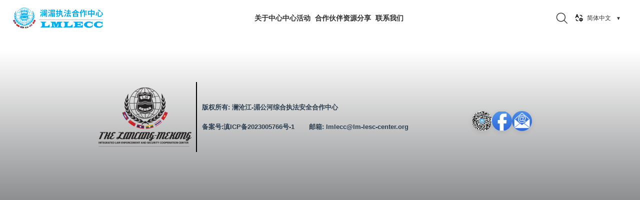

--- FILE ---
content_type: text/html
request_url: http://lm-lesc-center.org/List75.aspx
body_size: 545
content:
<!DOCTYPE html><html><head><meta charset=utf-8><meta name=viewport content="width=device-width,initial-scale=1"><title>澜沧江-湄公河综合执法安全合作中心门户网站</title><link rel=stylesheet href=https://at.alicdn.com/t/font_1907176_8v9neysx1wu.css><link rel=stylesheet href=https://cdnjs.cloudflare.com/ajax/libs/animate.css/4.1.1/animate.min.css><link href=/static/css/app.ba9ad597bab7390d445791d9113ab8c2.css rel=stylesheet></head><body><div id=app></div><script type=text/javascript src=/static/js/manifest.2ae2e69a05c33dfc65f8.js></script><script type=text/javascript src=/static/js/vendor.e152ad93449aeb3eec21.js></script><script type=text/javascript src=/static/js/app.2fa6da1f45557cb31f46.js></script></body><style>*{
      margin: 0;
      padding: 0;
      box-sizing: border-box;
    }</style></html>

--- FILE ---
content_type: text/css
request_url: https://at.alicdn.com/t/font_1907176_8v9neysx1wu.css
body_size: 4955
content:
@font-face {font-family: "iconfont";
  src: url('//at.alicdn.com/t/font_1907176_8v9neysx1wu.eot?t=1593228559740'); /* IE9 */
  src: url('//at.alicdn.com/t/font_1907176_8v9neysx1wu.eot?t=1593228559740#iefix') format('embedded-opentype'), /* IE6-IE8 */
  url('[data-uri]') format('woff2'),
  url('//at.alicdn.com/t/font_1907176_8v9neysx1wu.woff?t=1593228559740') format('woff'),
  url('//at.alicdn.com/t/font_1907176_8v9neysx1wu.ttf?t=1593228559740') format('truetype'), /* chrome, firefox, opera, Safari, Android, iOS 4.2+ */
  url('//at.alicdn.com/t/font_1907176_8v9neysx1wu.svg?t=1593228559740#iconfont') format('svg'); /* iOS 4.1- */
}

.iconfont {
  font-family: "iconfont" !important;
  font-size: 16px;
  font-style: normal;
  -webkit-font-smoothing: antialiased;
  -moz-osx-font-smoothing: grayscale;
}

.icon-caidan:before {
  content: "\e660";
}

.icon-guanbi:before {
  content: "\e607";
}

.icon-sousuo1:before {
  content: "\e650";
}

.icon-Beats:before {
  content: "\e75a";
}

.icon-Airpods:before {
  content: "\e75b";
}

.icon-ApplePencil:before {
  content: "\e75d";
}

.icon-pingguo:before {
  content: "\e63d";
}

.icon-gouwuche:before {
  content: "\e60c";
}

.icon-Mac:before {
  content: "\e640";
}

.icon-AppleMusic:before {
  content: "\e733";
}

.icon-AppleWatchEdition:before {
  content: "\e734";
}

.icon-AppleWatchSeries:before {
  content: "\e735";
}

.icon-AppleWatchNike:before {
  content: "\e736";
}

.icon-iPadMini:before {
  content: "\e737";
}

.icon-iPhoneSE:before {
  content: "\e738";
}

.icon-MacBookAir:before {
  content: "\e739";
}

.icon-MacBookPro:before {
  content: "\e73a";
}

.icon-iPhoneX:before {
  content: "\e604";
}

.icon-sousuo:before {
  content: "\e647";
}

.icon-Apple-Watch:before {
  content: "\e654";
}

.icon-icon-test:before {
  content: "\e628";
}

.icon-applepay:before {
  content: "\e680";
}

.icon-iPad:before {
  content: "\e60d";
}

.icon-beatsbydre:before {
  content: "\ed2e";
}



--- FILE ---
content_type: text/css
request_url: http://lm-lesc-center.org/static/css/app.ba9ad597bab7390d445791d9113ab8c2.css
body_size: 551873
content:
@charset "UTF-8";#app{font-family:Avenir,Helvetica,Arial,sans-serif;-webkit-font-smoothing:antialiased;-moz-osx-font-smoothing:grayscale;text-align:center;color:#2c3e50;width:100%}@media only screen and (min-width:800px){.navcontainer[data-v-675f77a7]{top:0;display:-ms-flexbox;display:flex;-ms-flex-align:center;align-items:center;height:10vh;min-height:70px;max-height:90px;background-color:#fff;color:#333;padding:0 2vw;-ms-flex-pack:justify;justify-content:space-between;position:relative;transition:all .3s ease}.navcontainer .navicon[data-v-675f77a7]{display:none;cursor:pointer}.navcontainer .navicon[data-v-675f77a7]:hover{color:#111}.navcontainer .appleicon[data-v-675f77a7]{width:15%;min-width:120px;max-width:180px;cursor:pointer;display:-ms-flexbox;display:flex}.navcontainer .appleicon[data-v-675f77a7]:hover{color:#111}.navcontainer .mainnavlist[data-v-675f77a7]{display:-ms-flexbox;display:flex;-ms-flex-align:center;align-items:center;-ms-flex-pack:center;justify-content:center;height:40px;width:70%;gap:3.5vw;max-gap:50px;margin:0}.navcontainer .mainnavlist .navlistclose[data-v-675f77a7]{display:none}.navcontainer .mainnavlist div[data-v-675f77a7]{text-align:center;white-space:nowrap;cursor:pointer;font-size:clamp(14px,1.8vh,18px);font-weight:600;font-family:SourceHanSansCN;padding:.5rem 0;transition:color .3s ease}.navcontainer .mainnavlist div[data-v-675f77a7]:hover{color:#00aeef}.navcontainer .nav-actions[data-v-675f77a7]{display:-ms-flexbox;display:flex;-ms-flex-align:center;align-items:center;gap:1.5rem;min-width:140px;-ms-flex-pack:end;justify-content:flex-end}.navcontainer .sousuo i[data-v-675f77a7]{transition:color .3s ease;color:#333}.navcontainer .sousuo i[data-v-675f77a7]:hover{color:#00aeef}.navcontainer .shopcar[data-v-675f77a7]{cursor:pointer;font-size:1vh}.navcontainer .shopcar[data-v-675f77a7]:hover{color:#111}.navcontainer .languageButBox-effect[data-v-675f77a7]{transition:color .3s ease}.navcontainer .languageButBox-effect[data-v-675f77a7]:hover{color:#626360!important}.navcontainer .but[data-v-675f77a7]{height:24px;border-radius:8px;background-color:hsla(0,0%,100%,0)}.navcontainer .Logo-title[data-v-675f77a7]{font-family:SourceHanSansCN;font-weight:500;font-size:28px;color:#333;line-height:42px;text-align:left;font-style:normal;margin-left:10px}.navcontainer .dropdown[data-v-675f77a7]{position:absolute;top:10vh;left:0;width:100%;background-color:#fff;box-shadow:0 4px 12px rgba(0,0,0,.1);z-index:1000;display:-ms-flexbox;display:flex}.navcontainer .dropdown .sousuo-box[data-v-675f77a7]{height:100%;width:400px;margin-left:20%}.navcontainer .dropdown .sousuo-box .sousuo-input[data-v-675f77a7]{position:relative;display:inline-block;-ms-flex-align:center;align-items:center}.navcontainer .dropdown .sousuo-box .sousuo-input i[data-v-675f77a7]{position:absolute;left:0;top:50%;transform:translateY(-50%);font-size:30px;color:#706e6e}.navcontainer .dropdown .sousuo-box .sousuo-input input[data-v-675f77a7]{height:40px;border:1px solid transparent;padding-left:30px;border-radius:4px}.navcontainer .dropdown .sousuo-box .search-input[data-v-675f77a7]{height:45px;border:1px solid transparent;padding-left:40px;outline:none;box-shadow:none;font-size:20px}.navcontainer .dropdown .sousuo-box .sousuo-list[data-v-675f77a7]{line-height:30px;color:#999;cursor:pointer;margin-top:10px;margin-left:15%}.navcontainer .dropdown .sousuo-box .sousuo-list p[data-v-675f77a7]{text-align:left;padding-left:10px;font-size:13px;margin:0}.navcontainer .dropdown .aboutUs-box[data-v-675f77a7]{background-color:#fff;padding:1rem 1.5rem;border-radius:8px;box-shadow:0 4px 12px rgba(0,0,0,.1)}.navcontainer .dropdown .aboutUs-box .subTitle-list[data-v-675f77a7]{color:#999;cursor:pointer}.navcontainer .dropdown .aboutUs-box .subTitle-list p[data-v-675f77a7]{text-align:left;font-size:clamp(14px,1.8vh,18px);margin:0;font-family:SourceHanSansCN-Medium;font-weight:600;line-height:2.5rem;padding:.5rem 1rem;border-radius:6px;transition:all .3s ease}.navcontainer .dropdown .aboutUs-box .subTitle-list p[data-v-675f77a7]:hover{color:#fff;background-color:#00aeef;transform:translateX(5px)}.navcontainer .dropdown .whatWeDo-box[data-v-675f77a7]{height:100%;width:400px;margin-left:20%}.navcontainer .dropdown .whatWeDo-box .subTitle[data-v-675f77a7]{color:#6e6e73;font-size:16px;font-family:SourceHanSansCN-Regular;font-weight:400;text-align:left;line-height:24px;margin-left:12.5%}.navcontainer .dropdown .whatWeDo-box .subTitle-list[data-v-675f77a7]{line-height:30px;color:#999;cursor:pointer;margin-left:12.5%}.navcontainer .dropdown .whatWeDo-box .subTitle-list p[data-v-675f77a7],.navcontainer .dropdown .whatWeDo-box .subTitle-list p[data-v-675f77a7]:hover{text-align:left;font-size:16px;margin:0;font-family:SourceHanSansCN-Medium;font-weight:600;line-height:36px}.navcontainer .dropdown .whatWeDo-box .subTitle-list p[data-v-675f77a7]:hover{color:#0070ff}.navcontainer .dropdown2[data-v-675f77a7]{position:absolute;left:0;width:100%;z-index:1000;display:-ms-flexbox;display:flex}.navcontainer .dropdown2 .sousuo-box[data-v-675f77a7]{height:100%;width:400px;margin-left:20%}.navcontainer .dropdown2 .sousuo-box .sousuo-input[data-v-675f77a7]{position:relative;display:inline-block;-ms-flex-align:center;align-items:center}.navcontainer .dropdown2 .sousuo-box .sousuo-input i[data-v-675f77a7]{position:absolute;left:0;top:50%;transform:translateY(-50%);font-size:30px;color:#706e6e}.navcontainer .dropdown2 .sousuo-box .sousuo-input input[data-v-675f77a7]{height:40px;border:1px solid transparent;padding-left:30px;border-radius:4px}.navcontainer .dropdown2 .sousuo-box .search-input[data-v-675f77a7]{height:45px;border:1px solid transparent;padding-left:40px;outline:none;box-shadow:none;font-size:20px}.navcontainer .dropdown2 .sousuo-box .sousuo-list[data-v-675f77a7]{line-height:30px;color:#999;cursor:pointer;margin-top:10px;margin-left:15%}.navcontainer .dropdown2 .sousuo-box .sousuo-list p[data-v-675f77a7]{text-align:left;padding-left:10px;font-size:13px;margin:0}.navcontainer .dropdown2 .aboutUs-box[data-v-675f77a7]{background-color:#fff;padding:1rem 1.5rem;border-radius:8px;box-shadow:0 4px 12px rgba(0,0,0,.1)}.navcontainer .dropdown2 .aboutUs-box .subTitle-list[data-v-675f77a7]{color:#999;cursor:pointer}.navcontainer .dropdown2 .aboutUs-box .subTitle-list p[data-v-675f77a7]{text-align:left;font-size:clamp(14px,1.8vh,18px);margin:0;font-family:SourceHanSansCN-Medium;font-weight:600;line-height:2.5rem;padding:.5rem 1rem;border-radius:6px;transition:all .3s ease}.navcontainer .dropdown2 .aboutUs-box .subTitle-list p[data-v-675f77a7]:hover{color:#fff;background-color:#00aeef;transform:translateX(5px)}.navcontainer .dropdown2 .whatWeDo-box[data-v-675f77a7]{height:100%;width:400px;margin-left:20%}.navcontainer .dropdown2 .whatWeDo-box .subTitle[data-v-675f77a7]{color:#6e6e73;font-size:16px;font-family:SourceHanSansCN-Regular;font-weight:400;text-align:left;line-height:24px;margin-left:12.5%}.navcontainer .dropdown2 .whatWeDo-box .subTitle-list[data-v-675f77a7]{line-height:30px;color:#999;cursor:pointer;margin-left:12.5%}.navcontainer .dropdown2 .whatWeDo-box .subTitle-list p[data-v-675f77a7],.navcontainer .dropdown2 .whatWeDo-box .subTitle-list p[data-v-675f77a7]:hover{text-align:left;font-size:16px;margin:0;font-family:SourceHanSansCN-Medium;font-weight:600;line-height:36px}.navcontainer .dropdown2 .whatWeDo-box .subTitle-list p[data-v-675f77a7]:hover{color:#0070ff}.activeDiv[data-v-675f77a7]{color:#00aeef}.notActiveDiv[data-v-675f77a7]{color:#333}}@media only screen and (max-width:800px){._navcontainer[data-v-675f77a7]{top:0;display:-ms-flexbox;display:flex;-ms-flex-align:center;align-items:center;-ms-flex-pack:justify;justify-content:space-between;height:60px;min-height:60px;background-color:#333;color:#d6d6d6;position:relative;padding:0 1rem}._navcontainer ._navicon[data-v-675f77a7]{width:60px;display:-ms-flexbox;display:flex;-ms-flex-pack:center;justify-content:center}._navcontainer .iconfont[data-v-675f77a7]{font-size:24px}._navcontainer ._appleicon[data-v-675f77a7]{width:120px;-ms-flex-negative:0;flex-shrink:0}._navcontainer ._mainnavlist[data-v-675f77a7]{display:-ms-flexbox;display:flex;-ms-flex-direction:column;flex-direction:column;position:absolute;display:none;position:fixed;left:0;top:0!important;z-index:1999!important;padding-top:40px!important;width:100%;height:100%;color:#d6d6d6;background-color:rgba(0,0,0,.95);top:40px;padding:0 40px;z-index:999}._navcontainer ._mainnavlist div[data-v-675f77a7]{text-align:center;height:40px;line-height:40px;width:100%;border-bottom:1px solid #d6d6d6}._navcontainer .shopcar[data-v-675f77a7]{width:30%}.navlistshow[data-v-675f77a7]{display:block!important}.activeDiv[data-v-675f77a7]{color:#1c31a2}.notActiveDiv[data-v-675f77a7]{color:#d6d6d6}}.sticky-nav[data-v-675f77a7]{position:fixed!important;top:0;left:0;width:100%;z-index:1000;box-shadow:0 2px 8px rgba(0,0,0,.1);transition:all .3s ease}.dropdown-arrow[data-v-675f77a7]{display:inline-block;margin-left:1px;font-size:.8em;transition:transform .3s ease}.activeDiv .dropdown-arrow[data-v-675f77a7]{transform:rotate(180deg)}.language-dropdown-container[data-v-675f77a7]{position:relative;display:inline-block}.language-selector[data-v-675f77a7]{display:-ms-flexbox;display:flex;-ms-flex-align:center;align-items:center;cursor:pointer;padding:.5rem .8rem;border-radius:6px;font-size:clamp(12px,1.6vh,16px);transition:background-color .3s ease}.language-selector[data-v-675f77a7]:hover{background-color:rgba(0,174,239,.1)}.language-icon[data-v-675f77a7]{margin-right:.4rem}.language-icon[data-v-675f77a7],.language-text[data-v-675f77a7]{display:-ms-flexbox;display:flex;-ms-flex-align:center;align-items:center}.language-text[data-v-675f77a7]{font-size:clamp(12px,1.6vh,16px);font-weight:500;margin-right:.3rem}.dropdown-arrow[data-v-675f77a7]{font-size:10px;margin-left:5px;transition:transform .3s}.dropdown-arrow-open[data-v-675f77a7]{transform:rotate(180deg)}.language-dropdown-menu[data-v-675f77a7]{position:absolute;top:100%;right:0;background:#fff;border-radius:4px;box-shadow:0 2px 10px rgba(0,0,0,.1);min-width:120px;z-index:1001;color:#1e1f1b}.language-dropdown-menu[data-v-675f77a7]:hover{color:#626360!important}.language-option[data-v-675f77a7]{padding:10px 15px;cursor:pointer;transition:background-color .2s}.language-option[data-v-675f77a7]:hover{color:#626360!important;background-color:#dfdfe3}.languageButBox-effect[data-v-675f77a7]:hover{color:#626360!important}@media only screen and (min-width:800px){#footer[data-v-1c8bcd13]{position:relative;width:100%;min-height:350px;background:linear-gradient(180deg,#fff 3%,#7e7f81);z-index:10;padding-right:2%}#footer_main[data-v-1c8bcd13]{position:relative;width:70%;height:100%;min-height:280px;margin:auto;margin-top:20px;font-size:12px;font-style:normal;line-height:14px;font-weight:bolder}.left-part[data-v-1c8bcd13]{display:-ms-flexbox;display:flex;-ms-flex-pack:center;justify-content:center;-ms-flex-align:center;align-items:center;text-align:center;width:100%;height:280px;border:1px}.center-part[data-v-1c8bcd13]{width:60%;text-align:left;font-size:1.1em}.center-part-en[data-v-1c8bcd13]{width:50%;text-align:left;font-family:AKbalthom Freedom Plus}.line[data-v-1c8bcd13]{position:relative;border-left:2px solid #000;height:50%;width:10px}.line[data-v-1c8bcd13]:after{content:"";position:absolute;left:10px;right:10px;top:0;border-top:2px solid #000}.right-part[data-v-1c8bcd13]{-ms-flex-pack:center;justify-content:center;text-align:right;width:30%;height:280px;border:1px;font-style:oblique}.image[data-v-1c8bcd13]{-ms-flex-line-pack:center;align-content:center;-ms-flex-align:center;align-items:center;-ms-flex-pack:center;justify-content:center;width:200px;height:auto}.social-icons[data-v-1c8bcd13]{display:-ms-flexbox;display:flex;-ms-flex-pack:end;justify-content:flex-end;-ms-flex-align:center;align-items:center;gap:20px;margin-top:20px}.social-icon-link[data-v-1c8bcd13]{display:block;transition:transform .3s ease}.social-icon-link[data-v-1c8bcd13]:hover{transform:translateY(-5px)}.social-icon[data-v-1c8bcd13]{width:40px;height:40px;-o-object-fit:contain;object-fit:contain;border-radius:50%;box-shadow:0 2px 10px rgba(0,0,0,.1)}}@media only screen and (max-width:800px){#footer[data-v-1c8bcd13]{position:relative;width:100%;min-height:150px;background:linear-gradient(180deg,#fff 3%,#7e7f81)}#footer_main[data-v-1c8bcd13]{position:relative;width:100%;height:50px;min-height:180px;margin:auto;margin-top:20px}.image[data-v-1c8bcd13]{width:100px}.center-part-en[data-v-1c8bcd13],.center-part[data-v-1c8bcd13]{font-size:10px!important;width:100%}.imgbox[data-v-1c8bcd13]{margin-top:10px}.social-icons.mobile[data-v-1c8bcd13]{display:-ms-flexbox;display:flex;-ms-flex-pack:center;justify-content:center;-ms-flex-align:center;align-items:center;gap:25px;margin:20px 0}.social-icon[data-v-1c8bcd13]{width:35px;height:35px;-o-object-fit:contain;object-fit:contain;border-radius:50%;box-shadow:0 2px 8px rgba(0,0,0,.1)}}.social-icon-link[data-v-1c8bcd13]{cursor:pointer}@media only screen and (min-width:800px){.navbar[data-v-70893f16]{position:-webkit-sticky;position:sticky;top:0;background-color:#fff;z-index:1000}.subdiv[data-v-70893f16]{margin:0 auto;-ms-flex-pack:distribute;justify-content:space-around;font-size:.5em;position:relative}.subdiv .subdivimg[data-v-70893f16],.subdiv[data-v-70893f16]{width:100%;display:-ms-flexbox;display:flex;-ms-flex-align:center;align-items:center;-ms-flex-pack:center;justify-content:center}.subdiv .subdivimg[data-v-70893f16]{height:80vh;background-repeat:no-repeat;background-position:50%;background-size:100% 100%;border-radius:30px}.subdiv .subdivtitle[data-v-70893f16]:hover{transform:scale(1.1)}.subdiv .subdivtitle[data-v-70893f16]{display:-ms-flexbox;display:flex;-ms-flex-align:center;align-items:center;-ms-flex-pack:center;justify-content:center;width:60%;height:15vh;background-repeat:no-repeat;background-position:50%;background-size:100% 100%;transition:transform .3s ease}.subdiv .subdivweather[data-v-70893f16]{right:5%;bottom:20px;position:absolute}.subdiv .left[data-v-70893f16],.subdiv .right[data-v-70893f16]{width:48%;height:100%;font-size:.8em}.imageflow[data-v-70893f16]{overflow:hidden;position:relative;text-align:left;visibility:hidden;width:100%}.imageflow img[data-v-70893f16]{border:none;position:absolute;top:0;visibility:hidden;-ms-interpolation-mode:bicubic}.imageflow p[data-v-70893f16]{margin:0 auto;text-align:center}.imageflow .loading[data-v-70893f16]{border:1px solid #ccc;height:15px;left:50%;margin-left:-106px;padding:5px;position:relative;visibility:visible;width:200px}.imageflow .loading_bar[data-v-70893f16]{background:#ccc;height:15px;visibility:visible;width:1%}.imageflow .caption[data-v-70893f16]{font-weight:700;position:relative;text-align:center;z-index:10000}.imageflow .scrollbar[data-v-70893f16]{border-bottom:1px solid #b3b3b3;position:relative;visibility:hidden;z-index:10001;height:1px}.imageflow .slider[data-v-70893f16]{height:14px;margin:-6px 0 0 -7px;position:absolute;width:14px;z-index:10002}.imageflow .images[data-v-70893f16]{overflow:hidden;white-space:nowrap}.homecontainer[data-v-70893f16]{font-size:1vw;width:100%;margin:0 auto}.homecontainer .subdiv[data-v-70893f16]{-ms-flex-pack:distribute;justify-content:space-around;font-size:.5em;position:relative}.homecontainer .subdiv .subdivimg[data-v-70893f16],.homecontainer .subdiv[data-v-70893f16]{width:100%;display:-ms-flexbox;display:flex;-ms-flex-align:center;align-items:center;-ms-flex-pack:center;justify-content:center}.homecontainer .subdiv .subdivimg[data-v-70893f16]{background-image:url(/static/img/home_back.01bfe0b.png);height:80vh;background-repeat:no-repeat;background-position:50%;background-size:100% 100%;border-radius:30px}.homecontainer .subdiv .subdivtitle[data-v-70893f16]:hover{transform:scale(1.1)}.homecontainer .subdiv .subdivtitle[data-v-70893f16]{background-image:url(/static/img/homg_title2.ddf3fad.png);background-size:100% 100%;width:60%;height:20vh;background-repeat:no-repeat;background-position:50%;transition:transform .3s ease}.homecontainer .subdiv .subdivweather[data-v-70893f16]{right:10px;bottom:20px;position:absolute}.homecontainer .subdiv .left[data-v-70893f16],.homecontainer .subdiv .right[data-v-70893f16]{width:48%;height:100%;font-size:.8em}.homecontainer .box[data-v-70893f16]{width:100%;margin:0 auto;background-color:#fff;display:-ms-flexbox;display:flex;-ms-flex-align:center;align-items:center;-ms-flex-pack:center;justify-content:center}.homecontainer .box .box-content[data-v-70893f16]{width:70%;height:50em;margin:0 auto;padding:5% 0 2%}.homecontainer .box .box-content .box-title[data-v-70893f16]{width:100%;height:40px;font-family:fzxbsjt;font-weight:700;font-size:28px;color:#333;line-height:40px;text-align:left;font-style:normal;display:-ms-flexbox;display:flex}.homecontainer .box .box-content .box-title2[data-v-70893f16]{color:#333}.homecontainer .box .box-content .box-title2[data-v-70893f16],.homecontainer .box .box-content .box-title2[data-v-70893f16]:hover{width:100%;height:40px;font-family:SourceHanSansCN;font-weight:700;font-size:28px;line-height:53px;text-align:center;font-style:normal;display:-ms-flexbox;display:flex;-ms-flex-pack:center;justify-content:center}.homecontainer .box .box-content .box-title2[data-v-70893f16]:hover{color:#00aeef;cursor:pointer}.homecontainer .box .box-content .box-line[data-v-70893f16]{-ms-flex:1;flex:1;height:.1cm;border-bottom:2px solid #ccc;width:100%;margin-top:.2cm}.homecontainer .box .box-content .box-carousel[data-v-70893f16]{width:100%;height:100%}.homecontainer .box .box-content2[data-v-70893f16]{width:70%;height:35em;margin:0 auto;padding:5% 0 2%}.homecontainer .box .box-content2 .box-title[data-v-70893f16]{width:100%;height:40px;font-family:fzxbsjt;font-weight:700;font-size:28px;color:#333;line-height:40px;text-align:left;font-style:normal;display:-ms-flexbox;display:flex}.homecontainer .box .box-content2 .box-title2[data-v-70893f16]{color:#333}.homecontainer .box .box-content2 .box-title2[data-v-70893f16],.homecontainer .box .box-content2 .box-title2[data-v-70893f16]:hover{width:100%;height:40px;font-family:SourceHanSansCN;font-weight:700;font-size:28px;line-height:53px;text-align:center;font-style:normal;display:-ms-flexbox;display:flex;-ms-flex-pack:center;justify-content:center}.homecontainer .box .box-content2 .box-title2[data-v-70893f16]:hover{color:#00aeef;cursor:pointer}.homecontainer .box .box-content2 .box-line[data-v-70893f16]{-ms-flex:1;flex:1;height:.1cm;border-bottom:2px solid #ccc;width:100%;margin-top:.2cm}.homecontainer .box .box-content2 .box-carousel[data-v-70893f16]{width:100%;height:100%}.homecontainer .box .box-content3[data-v-70893f16]{width:70%;height:22em;margin:0 auto;padding:5% 0 2%}.homecontainer .box .box-content3 .box-title[data-v-70893f16]{width:100%;height:40px;font-family:fzxbsjt;font-weight:700;font-size:28px;color:#333;line-height:40px;text-align:left;font-style:normal;display:-ms-flexbox;display:flex}.homecontainer .box .box-content3 .box-title2[data-v-70893f16]{color:#333}.homecontainer .box .box-content3 .box-title2[data-v-70893f16],.homecontainer .box .box-content3 .box-title2[data-v-70893f16]:hover{width:100%;height:40px;font-family:SourceHanSansCN;font-weight:700;font-size:28px;line-height:53px;text-align:center;font-style:normal;display:-ms-flexbox;display:flex;-ms-flex-pack:center;justify-content:center}.homecontainer .box .box-content3 .box-title2[data-v-70893f16]:hover{color:#00aeef;cursor:pointer}.homecontainer .box .box-content3 .box-line[data-v-70893f16]{-ms-flex:1;flex:1;height:.1cm;border-bottom:2px solid #ccc;width:100%;margin-top:.2cm}.homecontainer .box .box-content3 .box-carousel[data-v-70893f16]{width:100%;height:100%;margin-top:2%}.homecontainer .box1[data-v-70893f16]{width:100%;height:38em;margin:0 auto;background-color:#fff;display:-ms-flexbox;display:flex;-ms-flex-align:center;align-items:center;-ms-flex-pack:center;justify-content:center}.homecontainer .box1 .box-content[data-v-70893f16]{width:70%;height:60%;margin:0 auto;margin-top:-5%}.homecontainer .box1 .box-content .box-title[data-v-70893f16]{width:100%;height:40px;font-family:fzxbsjt;font-weight:700;font-size:28px;color:#333;line-height:40px;text-align:left;font-style:normal;display:-ms-flexbox;display:flex}.homecontainer .box1 .box-content .box-title2[data-v-70893f16]{color:#333}.homecontainer .box1 .box-content .box-title2[data-v-70893f16],.homecontainer .box1 .box-content .box-title2[data-v-70893f16]:hover{width:100%;height:40px;font-family:SourceHanSansCN;font-weight:700;font-size:28px;line-height:53px;text-align:center;font-style:normal;display:-ms-flexbox;display:flex;-ms-flex-pack:center;justify-content:center}.homecontainer .box1 .box-content .box-title2[data-v-70893f16]:hover{color:#00aeef;cursor:pointer}.homecontainer .box1 .box-content .box-line[data-v-70893f16]{-ms-flex:1;flex:1;height:.1cm;border-bottom:2px solid #ccc;width:100%;margin-top:.2cm}.homecontainer .box1 .box-content .box-row[data-v-70893f16]{height:100%;width:100%;margin-top:3em}.homecontainer .box1 .box-content .box-col[data-v-70893f16]{height:100%;width:50%;float:left}.homecontainer .box1 .box-content .box-divide[data-v-70893f16]{width:98%;height:100%;border-right:2px solid #ccc;padding-right:4%;cursor:pointer}.homecontainer .box1 .box-content .box-divide2[data-v-70893f16]{width:98%;height:100%}.homecontainer .news-box[data-v-70893f16]{width:100%;height:88%;-ms-flex-pack:center;justify-content:center;justify-items:center;-ms-flex-align:center;align-items:center;display:-ms-flexbox;display:flex;margin-top:2em}.homecontainer .news-title[data-v-70893f16]{width:22%;height:90%;-ms-flex-pack:center;justify-content:center}.homecontainer .news-title-box[data-v-70893f16]{height:25%}.homecontainer .news-title-box-active[data-v-70893f16]{background-color:rgba(0,0,0,.05);text-align:center;height:25%;box-shadow:-7px 7px 5px 1px rgba(0,0,0,.15);z-index:99;border-top-left-radius:8px;border-bottom-left-radius:8px}.homecontainer .news-title-item[data-v-70893f16]{border-bottom:1px solid #b3b3b3}.homecontainer .news-title-item-active[data-v-70893f16],.homecontainer .news-title-item[data-v-70893f16]{height:100%;font-size:21px;font-weight:700;width:85%;text-align:center;line-height:30px;cursor:pointer;-ms-flex-align:center;align-items:center;display:-ms-flexbox;display:flex;-ms-flex-pack:center;justify-content:center}.homecontainer .news-title-item-active[data-v-70893f16]{color:#00aeef}.homecontainer .news-title-item-next-active[data-v-70893f16]{height:100%;font-size:21px;font-weight:700;width:85%;text-align:center;line-height:30px;cursor:pointer;-ms-flex-align:center;align-items:center;display:-ms-flexbox;display:flex;-ms-flex-pack:center;justify-content:center}.homecontainer .news-title-item[data-v-70893f16]:hover{width:80%;color:#00aeef}.homecontainer .news-title-item-line[data-v-70893f16]{height:1px;width:70%;background-color:#333}.homecontainer .news-content-box[data-v-70893f16]{width:78%;height:90%;background-color:rgba(0,0,0,.05);border-top-right-radius:8px;border-bottom-right-radius:8px;box-shadow:7px 7px 5px 1px rgba(0,0,0,.15);z-index:1}.homecontainer .news-content[data-v-70893f16]{width:100%;height:100%;padding:1em;display:-ms-flexbox;display:flex;justify-items:center;-ms-flex-align:center;align-items:center}.homecontainer .swiper-button-next[data-v-70893f16]{opacity:.3;background-image:url([data-uri]);background-size:cover;height:2.7em;width:2.7em}.homecontainer .swiper-button-prev[data-v-70893f16]{opacity:.3;background-image:url([data-uri]);background-size:cover;height:2.7em;width:2.7em}.homecontainer .swiper-button-next[data-v-70893f16]:hover,.homecontainer .swiper-button-prev[data-v-70893f16]:hover{opacity:.8}.homecontainer .news-content-left[data-v-70893f16]{width:25%;height:80%;margin-left:2%;margin-right:1%;position:relative;-ms-flex-align:center;align-items:center}.homecontainer .news-content-subtitle[data-v-70893f16]{width:96%;font-weight:700;font-size:13px;white-space:nowrap;overflow:hidden;text-overflow:ellipsis}.homecontainer .news-content-title[data-v-70893f16]{width:100%;height:80%;margin-top:.5em;text-align:left;line-height:1.2em;display:-ms-flexbox;display:flex;justify-items:center;font-size:1.5em}.homecontainer .news-content-span[data-v-70893f16]{width:100%;height:90%;font-weight:700;overflow:hidden;text-overflow:ellipsis;display:-webkit-box;-webkit-line-clamp:7;line-clamp:7}.homecontainer .news-content-datetime[data-v-70893f16]{font-size:14px;position:absolute;bottom:0;left:0}.homecontainer .news-content-right[data-v-70893f16]{width:73%;height:120%;-ms-flex-align:center;align-items:center;display:-ms-flexbox;display:flex}.homecontainer .news-content-img[data-v-70893f16]{width:90%;height:100%;display:-ms-flexbox;display:flex;overflow:hidden;border-radius:40px}.homecontainer .news-content-arrow-box[data-v-70893f16]{width:10%;height:100px;-ms-flex-align:center;align-items:center;display:-ms-flexbox;display:flex}.homecontainer .news-content-arrow[data-v-70893f16]{width:0;height:0;border-top:2em solid transparent;border-right:2em solid transparent;border-bottom:2em solid transparent;border-left:2em solid #333;margin-left:1em;cursor:pointer}.homecontainer .news-content-arrow-box2[data-v-70893f16]{width:10%;height:100px;-ms-flex-align:center;align-items:center;display:-ms-flexbox;display:flex;margin-right:100px}.homecontainer .news-content-arrow2[data-v-70893f16]{width:0;height:0;border-top:2em solid transparent;border-left:2em solid transparent;border-bottom:2em solid transparent;border-right:2em solid #333;margin-left:1em;cursor:pointer}.top[data-v-70893f16]{width:100%;height:8em}.v-enter-from[data-v-70893f16]{transform:translateX(100%);opacity:0}.zlyj[data-v-70893f16]{width:70%;height:90vh;background:#f8f8f8}.zlyj .box-content[data-v-70893f16]{margin:0 auto;width:100%}.zlyj .box-title[data-v-70893f16]{width:100%;height:40px;font-family:SourceHanSansCN;font-weight:700;font-size:28px;color:#fff;line-height:40px;text-align:left;font-style:normal;display:-ms-flexbox;display:flex}.pulic[data-v-70893f16]{width:100%;background-color:#ebebeb;background-size:100% 100%}.pulic .box-content[data-v-70893f16]{margin:0 auto;width:70%;height:40em;padding:5% 0 10%}.pulic .box-title[data-v-70893f16]{width:100%;height:40px;font-family:fzxbsjt;font-weight:700;font-size:28px;line-height:40px;text-align:left;font-style:normal;display:-ms-flexbox;display:flex}.pulic .box-line[data-v-70893f16]{-ms-flex:1;flex:1;height:.1cm;border-bottom:2px solid #ccc;width:100%;margin-top:.2cm}.pulic .box-carousel[data-v-70893f16],.pulic[data-v-70893f16] .el-carousel__container{height:50vh}.pulic .zoomable-background[data-v-70893f16]{background-position:50%;transition:transform .5s ease;cursor:pointer;width:35.35vh;height:100%;background-size:100% 100%;margin:0 auto}.pulic .zoomable-background[data-v-70893f16]:hover{transform:scale(1.1)}.swiper_title[data-v-70893f16]{text-align:center;width:95%;padding-left:1em;color:#333;font-size:2.6vh;font-family:fzxbsjt;font-weight:500;text-overflow:ellipsis;line-height:1.4em}.vision-card1[data-v-70893f16]{position:relative;width:16em;height:70%;border-radius:40px;padding-top:20%;cursor:pointer}.vision-card1-img[data-v-70893f16]{width:20vh;height:20vh;margin:10% auto;background:url(/static/img/version3.2f40db9.png) 100% no-repeat;background-size:100% 100%}.vision-card2[data-v-70893f16]{position:relative;width:16em;height:70%;border-radius:40px;padding-top:20%;cursor:pointer}.vision-card2-img[data-v-70893f16]{width:20vh;height:20vh;margin:10% auto;background:url(/static/img/version9.17107ed.png) 100% no-repeat;background-size:100% 100%}.vision-card3[data-v-70893f16]{position:relative;width:16em;height:70%;border-radius:40px;padding-top:20%;cursor:pointer}.vision-card3-img[data-v-70893f16]{width:20vh;height:20vh;margin:10% auto;background:url(/static/img/version7.86e690a.png) 100% no-repeat;background-size:100% 100%}.vision-card4[data-v-70893f16]{position:relative;width:16em;height:70%;border-radius:40px;padding-top:20%;cursor:pointer}.vision-card1-img[data-v-70893f16]:hover{background:url(/static/img/鼠标经过有投影.db0b3ae.png) 100% no-repeat;background-size:100% 100%}.vision-card2-img[data-v-70893f16]:hover{background:url(/static/img/编组2.33d07a0.png) 100% no-repeat;background-size:100% 100%}.vision-card3-img[data-v-70893f16]:hover{background:url(/static/img/编组8.19322eb.png) 100% no-repeat;background-size:100% 100%}.vision-card4-img[data-v-70893f16]:hover{background:url(/static/img/编组.8d16e77.png) 100% no-repeat;background-size:100% 100%}.vision-card1[data-v-70893f16]:hover{color:#3a8ee6;animation:pulse;animation-duration:1s}.vision-card2[data-v-70893f16]:hover{color:#e6823a;animation:pulse;animation-duration:1s}.vision-card3[data-v-70893f16]:hover{color:#e65a3a;animation:pulse;animation-duration:1s}.vision-card4[data-v-70893f16]:hover{color:#08b22a;animation:pulse;animation-duration:1s}.vision-card4-img[data-v-70893f16]{width:20vh;height:20vh;margin:10% auto;background:url(/static/img/version8.dd8a51b.png) 100% no-repeat;background-size:100% 100%}.vision-footer[data-v-70893f16]{height:4.8em;border-radius:0 0 50% 50%;font-size:2vh;transition:opacity .3s ease;opacity:1}.vision-footer[data-v-70893f16],.vision-overlay[data-v-70893f16]{position:absolute;width:100%;display:-ms-flexbox;display:flex;-ms-flex-pack:center;justify-content:center;font-weight:700;font-family:SourceHanSansCN}.vision-overlay[data-v-70893f16]{top:0;left:0;height:100%;background:hsla(0,0%,60%,0);color:transparent;-ms-flex-align:center;align-items:center;font-size:20px;transition:background-color .3s ease,color .3s ease;pointer-events:none;border-radius:30px}.publication-box[data-v-70893f16]{height:50vh;cursor:pointer;display:-ms-flexbox;display:flex;-ms-flex-align:center;align-items:center}.publication_text[data-v-70893f16]{width:100%;height:90%;position:relative}.publication_title[data-v-70893f16]{font-size:1.8em;font-family:fzxbsjt;font-weight:500;text-align:justify}.publication_content[data-v-70893f16]{min-height:30%;overflow-wrap:break-word;font-size:1em;font-family:ABCMarfa-Medium;font-weight:400;text-align:left;line-height:1.3em;padding:.6em 0}.publication_date[data-v-70893f16]{width:100%;text-align:right;font-size:1em;padding-top:.6em}.publication_button[data-v-70893f16]{position:absolute;right:0;bottom:18%}}@media only screen and (max-width:800px){._subdiv[data-v-70893f16]{margin:1% auto;-ms-flex-pack:distribute;justify-content:space-around;font-size:.5em;position:relative}._subdiv ._subdivimg[data-v-70893f16],._subdiv[data-v-70893f16]{width:98%;display:-ms-flexbox;display:flex;-ms-flex-align:center;align-items:center;-ms-flex-pack:center;justify-content:center}._subdiv ._subdivimg[data-v-70893f16]{height:40vw;background-repeat:no-repeat;background-position:50%;background-size:100% 100%;border-radius:30px}._subdiv ._subdivtitle[data-v-70893f16]:hover{transform:scale(1.1)}._subdiv ._subdivtitle[data-v-70893f16]{display:-ms-flexbox;display:flex;-ms-flex-align:center;align-items:center;-ms-flex-pack:center;justify-content:center;width:60%;height:15vh;background-repeat:no-repeat;background-position:50%;background-size:100% 100%;transition:transform .3s ease}._subdiv ._subdivweather[data-v-70893f16]{right:5%;bottom:20px;position:absolute}._subdiv .left[data-v-70893f16],._subdiv .right[data-v-70893f16]{width:48%;height:100%;font-size:.8em}._homecontainer[data-v-70893f16]{font-size:1vw}._homecontainer ._subdiv[data-v-70893f16]{margin:0 auto;-ms-flex-pack:distribute;justify-content:space-around;font-size:.5em;position:relative}._homecontainer ._subdiv ._subdivimg[data-v-70893f16],._homecontainer ._subdiv[data-v-70893f16]{width:98%;display:-ms-flexbox;display:flex;-ms-flex-align:center;align-items:center;-ms-flex-pack:center;justify-content:center}._homecontainer ._subdiv ._subdivimg[data-v-70893f16]{height:80vh;background-repeat:no-repeat;background-position:50%;background-size:100% 100%;border-radius:30px}._homecontainer ._subdiv ._subdivtitle[data-v-70893f16]:hover{transform:scale(1.1)}._homecontainer ._subdiv ._subdivtitle[data-v-70893f16]{display:-ms-flexbox;display:flex;-ms-flex-align:center;align-items:center;-ms-flex-pack:center;justify-content:center;width:60%;height:15vh;background-repeat:no-repeat;background-position:50%;background-size:100% 100%;transition:transform .3s ease}._homecontainer ._subdiv ._subdivweather[data-v-70893f16]{right:5%;bottom:20px;position:absolute}._homecontainer ._subdiv .left[data-v-70893f16],._homecontainer ._subdiv .right[data-v-70893f16]{width:48%;height:100%;font-size:.8em}._box[data-v-70893f16]{width:100%;margin:0 auto;background-color:#fff;display:-ms-flexbox;display:flex;-ms-flex-align:stretch;align-items:stretch;-ms-flex-pack:center;justify-content:center}._box ._box-content[data-v-70893f16]{width:90%;min-height:0;height:auto;margin:5% auto;padding:0}._box ._box-content ._box-title[data-v-70893f16]{width:100%;height:40px;font-family:fzxbsjt;font-weight:700;font-size:18px;color:#333;line-height:40px;text-align:left;font-style:normal;display:-ms-flexbox;display:flex}._box ._box-content ._box-title2[data-v-70893f16]{font-size:1.2vh;color:#333}._box ._box-content ._box-title2[data-v-70893f16],._box ._box-content ._box-title2[data-v-70893f16]:hover{width:100%;height:40px;font-family:SourceHanSansCN;font-weight:700;line-height:53px;text-align:center;font-style:normal;display:-ms-flexbox;display:flex;-ms-flex-pack:center;justify-content:center}._box ._box-content ._box-title2[data-v-70893f16]:hover{font-size:28px;color:#00aeef;cursor:pointer}._box ._box-content ._box-line[data-v-70893f16]{-ms-flex:1;flex:1;height:.05cm;border-bottom:1px solid #ccc;width:100%;margin-top:.2cm}._box ._box-content ._box-carousel[data-v-70893f16]{width:100%;height:50%;margin:0 auto}._box ._box-content2[data-v-70893f16]{width:90%;min-height:0;height:auto;margin:5% auto;padding:0}._box ._box-content2 ._box-title[data-v-70893f16]{width:100%;height:40px;font-family:fzxbsjt;font-weight:700;font-size:18px;color:#333;line-height:40px;text-align:left;font-style:normal;display:-ms-flexbox;display:flex}._box ._box-content2 ._box-title2[data-v-70893f16]{font-size:1.2vh;color:#333}._box ._box-content2 ._box-title2[data-v-70893f16],._box ._box-content2 ._box-title2[data-v-70893f16]:hover{width:100%;height:40px;font-family:SourceHanSansCN;font-weight:700;line-height:53px;text-align:center;font-style:normal;display:-ms-flexbox;display:flex;-ms-flex-pack:center;justify-content:center}._box ._box-content2 ._box-title2[data-v-70893f16]:hover{font-size:28px;color:#00aeef;cursor:pointer}._box ._box-content2 ._box-line[data-v-70893f16]{-ms-flex:1;flex:1;height:.05cm;border-bottom:1px solid #ccc;width:100%;margin-top:.2cm}._box ._box-content2 ._box-carousel[data-v-70893f16]{width:80%;height:100%;margin:0 auto}._box ._box-content3[data-v-70893f16]{width:90%;min-height:0;height:auto;margin:5% auto;padding:0}._box ._box-content3 ._box-title[data-v-70893f16]{width:100%;height:40px;font-family:fzxbsjt;font-weight:700;font-size:18px;color:#333;line-height:40px;text-align:left;font-style:normal;display:-ms-flexbox;display:flex}._box ._box-content3 ._box-title2[data-v-70893f16]{font-size:1.2vh;color:#333}._box ._box-content3 ._box-title2[data-v-70893f16],._box ._box-content3 ._box-title2[data-v-70893f16]:hover{width:100%;height:40px;font-family:SourceHanSansCN;font-weight:700;line-height:53px;text-align:center;font-style:normal;display:-ms-flexbox;display:flex;-ms-flex-pack:center;justify-content:center}._box ._box-content3 ._box-title2[data-v-70893f16]:hover{font-size:28px;color:#00aeef;cursor:pointer}._box ._box-content3 ._box-line[data-v-70893f16]{-ms-flex:1;flex:1;height:.05cm;border-bottom:1px solid #ccc;width:100%;margin-top:.2cm}._box ._box-content3 ._box-carousel[data-v-70893f16]{width:80%;height:100%;margin:0 auto}._news-box[data-v-70893f16]{width:100%;height:75%;-ms-flex-pack:center;justify-content:center;justify-items:center;-ms-flex-align:center;align-items:center;display:-ms-flexbox;display:flex;margin-top:2em}._news-title[data-v-70893f16]{width:22%;height:90%;-ms-flex-pack:center;justify-content:center}._news-title-box[data-v-70893f16]{height:25%}._news-title-box-active[data-v-70893f16]{background-color:rgba(0,0,0,.05);text-align:center;height:25%;box-shadow:-5px 5px 3px 1px rgba(0,0,0,.15);z-index:99;border-top-left-radius:8px;border-bottom-left-radius:8px}._news-title-item[data-v-70893f16]{border-bottom:.8px solid #b3b3b3}._news-title-item-active[data-v-70893f16],._news-title-item[data-v-70893f16]{height:100%;font-size:11px;font-weight:700;width:85%;text-align:center;line-height:20px;cursor:pointer;-ms-flex-align:center;align-items:center;display:-ms-flexbox;display:flex;-ms-flex-pack:center;justify-content:center}._news-title-item-active[data-v-70893f16]{color:#00aeef}._news-title-item-next-active[data-v-70893f16]{height:100%;font-size:11px;font-weight:700;width:85%;text-align:center;line-height:20px;cursor:pointer;-ms-flex-align:center;align-items:center;display:-ms-flexbox;display:flex;-ms-flex-pack:center;justify-content:center}.news-content-box[data-v-70893f16]{width:78%;height:90%;background-color:rgba(0,0,0,.05);border-top-right-radius:8px;border-bottom-right-radius:8px;box-shadow:5px 5px 3px 1px rgba(0,0,0,.15);z-index:1}._news-content[data-v-70893f16]{width:100%;height:100%;padding:1.5em;display:-ms-flexbox;display:flex;justify-items:center;-ms-flex-align:center;align-items:center}._swiper-button-next[data-v-70893f16]{opacity:.8;background-image:url([data-uri]);background-size:cover;height:8em;width:8em}._swiper-button-prev[data-v-70893f16]{opacity:.8;background-image:url([data-uri]);background-size:cover;height:8em;width:8em}._swiper-button-next[data-v-70893f16]:hover,._swiper-button-prev[data-v-70893f16]:hover{opacity:.8}._swiper_title[data-v-70893f16]{text-align:center;width:95%;padding-left:1em;color:#333;font-size:8px;font-family:fzxbsjt;font-weight:500;text-overflow:ellipsis;line-height:1.4em}._box1[data-v-70893f16]{width:100%;margin:0 auto;background-color:#fff;display:-ms-flexbox;display:flex;-ms-flex-align:center;align-items:center;-ms-flex-pack:center;justify-content:center}._box1 ._box-content[data-v-70893f16]{width:90%;min-height:0;height:auto;margin:0 auto;padding:5% 0}._box1 ._box-content ._box-title[data-v-70893f16]{width:100%;height:40px;font-family:fzxbsjt;font-weight:700;font-size:18px;color:#333;line-height:40px;text-align:left;font-style:normal;display:-ms-flexbox;display:flex}._box1 ._box-content ._box-title2[data-v-70893f16]{color:#333}._box1 ._box-content ._box-title2[data-v-70893f16],._box1 ._box-content ._box-title2[data-v-70893f16]:hover{width:100%;height:40px;font-family:SourceHanSansCN;font-weight:700;font-size:15px;line-height:20px;text-align:center;font-style:normal;display:-ms-flexbox;display:flex;-ms-flex-pack:center;justify-content:center}._box1 ._box-content ._box-title2[data-v-70893f16]:hover{color:#00aeef;cursor:pointer}._box1 ._box-content ._box-line[data-v-70893f16]{-ms-flex:1;flex:1;height:.05cm;border-bottom:1px solid #ccc;width:100%;margin-top:.2cm}._box1 ._box-content ._box-row[data-v-70893f16]{height:100%;width:100%;margin-top:3em}._box1 ._box-content ._box-col[data-v-70893f16]{height:100%;width:100%}._box1 ._box-content ._box-divide2[data-v-70893f16],._box1 ._box-content ._box-divide[data-v-70893f16]{width:100%;height:100%;padding:3% 0}._pulic[data-v-70893f16]{width:100%;background-color:#ebebeb;background-size:100% 100%;margin-top:2rem}._pulic ._box-content[data-v-70893f16]{margin:0 auto;width:90%;padding:5% 0}._pulic ._box-title[data-v-70893f16]{width:100%;height:40px;font-family:fzxbsjt;font-weight:700;font-size:18px;line-height:40px;text-align:left;font-style:normal;display:-ms-flexbox;display:flex}._pulic ._box-line[data-v-70893f16]{-ms-flex:1;flex:1;height:.05cm;border-bottom:1px solid #ccc;width:100%;margin-top:.2cm}._pulic[data-v-70893f16] .el-carousel__container{height:30vh}._pulic ._zoomable-background[data-v-70893f16]{background-position:50%;transition:transform .5s ease;cursor:pointer;width:20vh;height:100%;background-size:100% 100%;margin:0 auto}._pulic ._zoomable-background[data-v-70893f16]:hover{transform:scale(1.1)}._publication-box[data-v-70893f16]{height:30vh;cursor:pointer;display:-ms-flexbox;display:flex;-ms-flex-align:center;align-items:center}._publication_text[data-v-70893f16]{width:100%;height:90%;position:relative}._publication_title[data-v-70893f16]{font-size:1.8em;font-family:fzxbsjt;font-weight:500;text-align:justify}._publication_content[data-v-70893f16]{min-height:30%;overflow-wrap:break-word;font-size:1em;font-family:ABCMarfa-Medium;font-weight:400;text-align:left;line-height:1.3em;padding:.6em 0}._publication_date[data-v-70893f16]{width:100%;text-align:right;font-size:1em;padding-top:.6em}._publication_button[data-v-70893f16]{position:absolute;right:0;bottom:18%}._vision-card1[data-v-70893f16]{position:relative;width:100%;height:70%;border-radius:40px;padding-top:20%;cursor:pointer}._vision-card1-img[data-v-70893f16]{width:18em;height:18em;margin:3% auto;background:url(/static/img/version3.2f40db9.png) 100% no-repeat;background-size:100% 100%}._vision-card2[data-v-70893f16]{position:relative;width:100%;height:70%;border-radius:40px;padding-top:20%;cursor:pointer}._vision-card2-img[data-v-70893f16]{width:18em;height:18em;margin:3% auto;background:url(/static/img/version9.17107ed.png) 100% no-repeat;background-size:100% 100%}._vision-card3[data-v-70893f16]{position:relative;width:100%;height:70%;border-radius:40px;padding-top:20%;cursor:pointer}._vision-card3-img[data-v-70893f16]{width:18em;height:18em;margin:3% auto;background:url(/static/img/version7.86e690a.png) 100% no-repeat;background-size:100% 100%}._vision-card4[data-v-70893f16]{position:relative;width:100%;height:70%;border-radius:40px;padding-top:20%;cursor:pointer}._vision-card1-img[data-v-70893f16]:hover{background:url(/static/img/鼠标经过有投影.db0b3ae.png) 100% no-repeat;background-size:100% 100%}._vision-card2-img[data-v-70893f16]:hover{background:url(/static/img/编组2.33d07a0.png) 100% no-repeat;background-size:100% 100%}._vision-card3-img[data-v-70893f16]:hover{background:url(/static/img/编组8.19322eb.png) 100% no-repeat;background-size:100% 100%}._vision-card4-img[data-v-70893f16]:hover{background:url(/static/img/编组.8d16e77.png) 100% no-repeat;background-size:100% 100%}._vision-card1[data-v-70893f16]:hover{color:#3a8ee6;animation:pulse;animation-duration:1s}._vision-card2[data-v-70893f16]:hover{color:#e6823a;animation:pulse;animation-duration:1s}._vision-card3[data-v-70893f16]:hover{color:#e65a3a;animation:pulse;animation-duration:1s}._vision-card4[data-v-70893f16]:hover{color:#08b22a;animation:pulse;animation-duration:1s}._vision-card4-img[data-v-70893f16]{width:18em;height:18em;margin:3% auto;background:url(/static/img/version8.dd8a51b.png) 100% no-repeat;background-size:100% 100%}._vision-footer[data-v-70893f16]{position:absolute;width:100%;margin-top:4px;-ms-flex-pack:center;justify-content:center;font-size:10px;font-weight:700;font-family:SourceHanSansCN;transition:opacity .3s ease;opacity:1;overflow:hidden;text-overflow:ellipsis;display:-webkit-box;-webkit-line-clamp:3;line-clamp:3}._vision-overlay[data-v-70893f16]{position:absolute;top:0;left:0;height:100%;background:hsla(0,0%,60%,0);color:transparent;-ms-flex-align:center;align-items:center;font-size:20px;transition:background-color .3s ease,color .3s ease;pointer-events:none;border-radius:30px}._box-title2[data-v-70893f16],._vision-overlay[data-v-70893f16]{width:100%;display:-ms-flexbox;display:flex;-ms-flex-pack:center;justify-content:center;font-family:SourceHanSansCN;font-weight:700}._box-title2[data-v-70893f16]{color:#333}._box-title2[data-v-70893f16],._box-title2[data-v-70893f16]:hover{height:40px;font-size:28px;line-height:53px;text-align:center;font-style:normal}._box-title2[data-v-70893f16]:hover{width:100%;font-family:SourceHanSansCN;font-weight:700;color:#00aeef;display:-ms-flexbox;display:flex;-ms-flex-pack:center;justify-content:center;cursor:pointer}}.crime-map-content-pc[data-v-70893f16]{height:57em!important}.crime-map-content-mobile[data-v-70893f16]{height:auto!important;min-height:500px!important;padding-bottom:2em!important}.tableau-container-pc[data-v-70893f16]{width:134%!important;height:800px!important;margin-top:2em!important;margin-left:-17%!important;position:relative;overflow:hidden}.tableau-iframe-pc[data-v-70893f16]{border-radius:8px;box-shadow:0 2px 8px rgba(0,0,0,.1);transform:scale(.8);transform-origin:top center}.tableau-container-mobile[data-v-70893f16]{width:100%!important;height:500px!important;margin-top:1em!important;margin-left:0!important;position:relative;overflow:hidden}.tableau-iframe-mobile[data-v-70893f16]{border-radius:4px;box-shadow:0 2px 4px rgba(0,0,0,.1);transform:scale(1);transform-origin:top left}@media only screen and (max-width:640px){.crime-map-content-mobile[data-v-70893f16]{min-height:400px!important}.tableau-container-mobile[data-v-70893f16]{height:400px!important}}@media only screen and (max-width:375px){.crime-map-content-mobile[data-v-70893f16]{min-height:350px!important}.tableau-container-mobile[data-v-70893f16]{height:350px!important}}.highlights-grid-container[data-v-70893f16]{width:100%;padding:2em 0}.highlights-grid[data-v-70893f16]{display:grid;grid-template-columns:repeat(3,1fr);grid-template-rows:repeat(2,1fr);gap:1.5em;width:100%;height:100%}.highlight-card[data-v-70893f16]{background:#fff;border-radius:8px;overflow:hidden;box-shadow:0 2px 8px rgba(0,0,0,.1);transition:transform .3s ease,box-shadow .3s ease;cursor:pointer;display:-ms-flexbox;display:flex;-ms-flex-direction:column;flex-direction:column;height:280px}.highlight-card[data-v-70893f16]:hover{transform:translateY(-5px);box-shadow:0 4px 16px rgba(0,0,0,.15)}.card-header[data-v-70893f16]{padding:1em 1.2em .5em;background:#f8f9fa}.card-title[data-v-70893f16]{font-size:16px;font-weight:700;color:#333;margin:0 0 .5em;font-family:fzxbsjt,sans-serif}.card-divider[data-v-70893f16]{height:2px;background:linear-gradient(90deg,#00aef0,#e9ecef);border-radius:1px}.card-content[data-v-70893f16]{-ms-flex:1;flex:1;display:-ms-flexbox;display:flex;-ms-flex-direction:column;flex-direction:column}.card-image[data-v-70893f16]{-ms-flex:1;flex:1;background-size:cover;background-position:50%;background-repeat:no-repeat;min-height:140px}.card-text[data-v-70893f16]{padding:1em 1.2em;background:#fff}.card-description[data-v-70893f16]{margin:0;font-size:14px;color:#666;line-height:1.4;display:-webkit-box;-webkit-line-clamp:2;line-clamp:2;overflow:hidden;text-overflow:ellipsis}@media only screen and (max-width:800px){.highlights-grid-container.mobile[data-v-70893f16]{padding:1em 0}.highlights-grid.mobile[data-v-70893f16]{grid-template-columns:repeat(2,1fr);grid-template-rows:repeat(3,1fr);gap:1em}.highlight-card.mobile[data-v-70893f16]{height:200px}.card-header.mobile[data-v-70893f16]{padding:.8em 1em .4em}.card-title.mobile[data-v-70893f16]{font-size:14px}.card-image.mobile[data-v-70893f16]{min-height:100px}.card-text.mobile[data-v-70893f16]{padding:.8em 1em}.card-description.mobile[data-v-70893f16]{font-size:12px;-webkit-line-clamp:2;line-clamp:2}}[data-v-70893f16]:deep(.el-tabs--border-card>.el-tabs__header .el-tabs__item:first-child.is-active){background-color:#f3f5fc;border-radius:0 23px 0 0;box-shadow:20px 0 20px rgba(0,0,0,.3)}[data-v-70893f16]:deep(.el-tabs--border-card>.el-tabs__header .el-tabs__item:first-child){background-color:#f3f5fc}[data-v-70893f16]:deep(.el-tabs--border-card>.el-tabs__header .el-tabs__item:nth-child(2).is-active){background-color:#fcf3fb;border-radius:0 23px 0 0;box-shadow:20px 0 20px rgba(0,0,0,.3)}[data-v-70893f16]:deep(.el-tabs--border-card>.el-tabs__header .el-tabs__item:nth-child(2)){background-color:#fcf3fb}[data-v-70893f16]:deep(.el-tabs--border-card>.el-tabs__header .el-tabs__item:nth-child(3).is-active){background-color:#f3fcf4;border-radius:0 23px 0 0;box-shadow:20px 0 20px rgba(0,0,0,.3)}[data-v-70893f16]:deep(.el-tabs--border-card>.el-tabs__header .el-tabs__item:nth-child(3)){background-color:#f3fcf4}[data-v-70893f16]:deep(.el-tabs--border-card>.el-tabs__header .el-tabs__item:nth-child(4).is-active){background-color:#fcf8f3;border-radius:0 23px 0 0;box-shadow:20px 0 20px rgba(0,0,0,.3)}[data-v-70893f16]:deep(.el-tabs--border-card>.el-tabs__header .el-tabs__item:nth-child(4)){background-color:#fcf8f3}[data-v-70893f16]:deep(.el-tabs--border-card>.el-tabs__content){padding:0}[data-v-70893f16]:deep(.el-tabs__content #pane-0){background-color:#f3f5fc}[data-v-70893f16]:deep(.el-tabs__content #pane-1){background-color:#fcf3fb}[data-v-70893f16]:deep(.el-tabs__content #pane-2){background-color:#f3fcf4}[data-v-70893f16]:deep(.el-tabs__content #pane-3){background-color:#fcf8f3}[data-v-70893f16]:deep(.el-tabs--border-card){background:#fff;border:1px solid rgba(220,223,230,.52);box-shadow:0 0 0 0 rgba(0,0,0,.12),0 0 6px 0 rgba(0,0,0,.04)}.flex-row[data-v-70893f16]{display:-ms-flexbox;display:flex;-ms-flex-direction:row;flex-direction:row;-ms-flex-pack:space-evenly;justify-content:space-evenly}.flex-col[data-v-70893f16]{display:-ms-flexbox;display:flex;-ms-flex-direction:column;flex-direction:column}.justify-between[data-v-70893f16]{display:-ms-flexbox;display:flex;-ms-flex-pack:justify;justify-content:space-between}.image-text_12[data-v-70893f16]{width:116px;height:130px}.group_13[data-v-70893f16]{background-image:url([data-uri]);width:80px;height:80px;margin-left:18px}.text-group_7[data-v-70893f16]{width:100%;height:36px;overflow-wrap:break-word;color:#333;font-size:12px;font-family:SourceHanSansCN-Regular;font-weight:NaN;text-align:center;line-height:18px;margin-top:14px}.image-text_13[data-v-70893f16]{width:125px;height:130px}.section_3[data-v-70893f16]{background-image:url(/static/img/f0ee0a42c42a4b13b5f77ada2078c168_mergeImage.0284993.png);width:80px;height:80px;margin-left:22px}.text-group_8[data-v-70893f16]{width:100%;height:36px;overflow-wrap:break-word;color:#333;font-size:12px;font-family:SourceHanSansCN-Regular;font-weight:NaN;text-align:center;line-height:18px;margin-top:14px}.image-text_14[data-v-70893f16]{width:121px;height:148px}.section_4[data-v-70893f16]{background-image:url([data-uri]);width:80px;height:80px;margin-left:20px}.text-group_9[data-v-70893f16]{width:100%;height:54px;overflow-wrap:break-word;color:#333;font-size:12px;font-family:SourceHanSansCN-Regular;font-weight:NaN;text-align:center;line-height:18px;margin-top:14px}.image-text_15[data-v-70893f16]{width:128px;height:130px}.section_5[data-v-70893f16]{background-image:url(/static/img/1224cb5b5d274d67825f5f861b764e5a_mergeImage.7a3a994.png);width:80px;height:80px;margin-left:24px}.text-group_10[data-v-70893f16]{width:100%;height:36px;overflow-wrap:break-word;color:#333;font-size:12px;font-family:SourceHanSansCN-Regular;font-weight:NaN;text-align:center;line-height:18px;margin-top:14px}.image-text_16[data-v-70893f16]{width:113px;height:130px}.group_14[data-v-70893f16]{background-image:url([data-uri]);width:80px;height:80px;margin-left:16px}.text-group_11[data-v-70893f16]{width:100%;height:36px;overflow-wrap:break-word;color:#333;font-size:12px;font-family:SourceHanSansCN-Regular;font-weight:NaN;text-align:center;line-height:18px;margin-top:14px}.image-text_17[data-v-70893f16]{width:127px;height:130px}.group_15[data-v-70893f16]{background-image:url(/static/img/e136d12a899545719e9e166bb479550c_mergeImage.7439ddb.png);width:80px;height:80px;margin-left:24px}.text-group_12[data-v-70893f16]{width:100%;height:36px;overflow-wrap:break-word;color:#333;font-size:12px;font-family:SourceHanSansCN-Regular;font-weight:NaN;text-align:center;line-height:18px;margin-top:14px}.image-text_18[data-v-70893f16]{width:112px;height:112px}.section_6[data-v-70893f16]{background-image:url([data-uri]);width:80px;height:80px;margin-left:16px}.text-group_13[data-v-70893f16]{width:100%;height:18px;overflow-wrap:break-word;color:#333;font-size:12px;font-family:SourceHanSansCN-Regular;font-weight:NaN;text-align:center;white-space:nowrap;line-height:18px;margin-top:14px}.image-text_19[data-v-70893f16]{width:98px;height:166px}.section_7[data-v-70893f16]{background-image:url(/static/img/acc49351fca84aecb82b8e8f2d4d4d90_mergeImage.f008eeb.png);width:80px;height:80px;margin-left:9px}.text-group_14[data-v-70893f16]{width:100%;height:72px;overflow-wrap:break-word;color:#333;font-size:12px;font-family:SourceHanSansCN-Regular;font-weight:NaN;text-align:center;line-height:18px;margin-top:14px}.image-text_20[data-v-70893f16]{width:105px;height:130px}.block_6[data-v-70893f16]{background-image:url([data-uri]);width:80px;height:80px;margin-left:12px}.text-group_15[data-v-70893f16]{width:100%;height:36px;overflow-wrap:break-word;color:#333;font-size:12px;font-family:SourceHanSansCN-Regular;font-weight:NaN;text-align:center;line-height:18px;margin-top:14px}.image-text_21[data-v-70893f16]{width:80px;height:112px}.section_8[data-v-70893f16]{background-image:url([data-uri]);width:80px;height:80px}.text-group_16[data-v-70893f16]{width:100%;height:18px;overflow-wrap:break-word;color:#333;font-size:12px;font-family:SourceHanSansCN-Regular;font-weight:NaN;text-align:center;white-space:nowrap;line-height:18px;margin:14px 0 0 4px}.group_24[data-v-70893f16]{width:75vw;height:13.34vw;margin-left:2em}.group_10[data-v-70893f16]{box-shadow:0 0 40px 0 rgba(0,0,0,.1);height:13.34vw;width:13.34vw;border-radius:1em}.section_2[data-v-70893f16]{height:13.34vw;overflow:hidden;background:url(/static/img/SketchPng7b3e824d451f87ae65321861a6387603107e43562a3cd8fd9155de120d125136.524ffa9.png) -2.09vw -2.09vw no-repeat;background-size:17.5vw 17.5vw;width:13.34vw;position:relative;border-radius:1em}.paragraph_1[data-v-70893f16]{width:9.65vw;height:2.09vw;overflow-wrap:break-word;color:#fff;font-size:.83vw;font-family:SourceHanSansCN-Medium;font-weight:500;text-align:justify;line-height:1.05vw;margin:2.55vw 0 0 1.04vw}.block_4[data-v-70893f16]{position:absolute;left:-3.07vw;top:6.1vw;width:12.24vw;height:11.57vw;background:url([data-uri]) 100% no-repeat;background-size:100% 100%}.text-group_18[data-v-70893f16]{width:9.38vw;height:1.98vw;margin:4.21vw 0 0 4.11vw}.text_21[data-v-70893f16]{width:9.38vw}.text_21[data-v-70893f16],.text_22[data-v-70893f16]{height:.73vw;overflow-wrap:break-word;color:#fff;font-size:.72vw;font-family:SourceHanSansCN-Regular;font-weight:NaN;text-align:justify;white-space:nowrap;line-height:1.1vw}.text_22[data-v-70893f16]{width:3.86vw;margin-top:.53vw}.text-group_19[data-v-70893f16]{position:absolute;left:4.12vw;top:4.22vw;width:9.38vw;height:1.98vw}.image_4[data-v-70893f16]{position:absolute;left:6.31vw;top:1.31vw;width:6.41vw;height:5.84vw}.list_4[data-v-70893f16]{width:75vw;height:15vw;-ms-flex-pack:justify;justify-content:space-between}.list-items_1[data-v-70893f16]{height:15vw;overflow:hidden;background-size:100% 100%;margin-right:2.09vw;width:13.34vw;position:relative;border-radius:1em;cursor:pointer}.text_23[data-v-70893f16]{width:9.65vw;height:2.09vw;overflow-wrap:break-word;color:#fff;font-size:.83vw;font-family:SourceHanSansCN-Medium;font-weight:500;text-align:justify;line-height:1.05vw;margin:2.55vw 0 0 1.04vw}.block_5[data-v-70893f16]{position:absolute;left:-3.07vw;top:6.1vw;width:12.24vw;height:11.57vw;background-size:100% 100%}.text-group_20[data-v-70893f16]{width:9.33vw;height:1.98vw;margin:4.21vw 0 0 4.11vw}.text_24[data-v-70893f16]{width:9.38vw}.text_24[data-v-70893f16],.text_25[data-v-70893f16]{height:.73vw;overflow-wrap:break-word;color:#fff;font-size:.72vw;font-family:SourceHanSansCN-Regular;font-weight:NaN;text-align:justify;white-space:nowrap;line-height:1.1vw}.text_25[data-v-70893f16]{width:3.86vw;margin-top:.53vw}.text-group_21[data-v-70893f16]{position:absolute;left:4.12vw;top:4.22vw;width:9.33vw;height:1.98vw}.image_5[data-v-70893f16]{position:absolute;left:6.31vw;top:1.31vw;width:6.41vw;height:5.84vw}[data-v-70893f16]:deep(.el-carousel__indicators--outside){margin-top:2em}[data-v-70893f16]:deep(.el-carousel__indicators--outside button){background-color:#294f9c}.mySwiper[data-v-70893f16]{width:100%;height:100%;overflow:hidden;border:1px solid rgba(0,0,0,.15);position:relative}.swiper-slide[data-v-70893f16]{text-align:center;font-size:18px;background:#fff;display:-ms-flexbox;display:flex;-ms-flex-pack:center;justify-content:center;-ms-flex-align:center;align-items:center}.swiper-slide img[data-v-70893f16]{display:block;width:100%;height:80%;-o-object-fit:cover;object-fit:cover}.swiper_img[data-v-70893f16]{width:100%;height:85%;background-position:50%;background-repeat:no-repeat;background-size:100% 100%}.swiper_text[data-v-70893f16]{font-size:1.8vh;text-align:left;padding-left:3%;margin-top:1em;width:90%;white-space:nowrap;overflow:hidden;text-overflow:ellipsis;line-height:1.4em}.swiper_date[data-v-70893f16]{position:absolute;right:4%;top:30%;font-size:1.6vh}::v-deep el-carousel__button[data-v-70893f16]{width:1.2em}.swiper-pagination[data-v-70893f16]{position:absolute;width:100%;bottom:21%!important}.homecontainer[data-v-41b19ec9]{position:relative;width:100%;display:-ms-flexbox;display:flex;-ms-flex-direction:column-reverse;flex-direction:column-reverse;-ms-flex-pack:center;justify-content:center;-ms-flex-align:center;align-items:center;min-height:500px;font-size:1em;padding-top:10%;margin-bottom:13px}.homecontainer img[data-v-41b19ec9]{width:100%;height:auto}.goodtitlecontainer[data-v-5eabd7f3]{position:absolute;top:10%;left:50%;transform:translateX(-50%);padding:20px 0;font-size:2em;z-index:999}.goodtitlecontainer .goodname[data-v-5eabd7f3],.goodtitlecontainer[data-v-5eabd7f3]{display:-ms-flexbox;display:flex;-ms-flex-direction:column;flex-direction:column;-ms-flex-align:center;align-items:center}.goodtitlecontainer .goodname[data-v-5eabd7f3]{font-size:2.5em;font-weight:800}.goodtitlecontainer .goodinfo h1[data-v-5eabd7f3]{font-size:1.5em}.goodtitlecontainer .goodguide div[data-v-5eabd7f3]{font-size:1em;color:#2897ff}@media only screen and (min-width:800px){.navcontainer[data-v-ce4029b6]{top:0;display:-ms-flexbox;display:flex;-ms-flex-align:center;align-items:center;height:10vh;min-height:70px;max-height:90px;background-color:#fff;color:#333;padding:0 2vw;-ms-flex-pack:justify;justify-content:space-between;position:relative}.navcontainer .navicon[data-v-ce4029b6]{display:none;cursor:pointer}.navcontainer .navicon[data-v-ce4029b6]:hover{color:#111}.navcontainer .appleicon[data-v-ce4029b6]{width:15%;min-width:120px;max-width:180px;cursor:pointer;display:-ms-flexbox;display:flex}.navcontainer .appleicon[data-v-ce4029b6]:hover{color:#111}.navcontainer .mainnavlist[data-v-ce4029b6]{display:-ms-flexbox;display:flex;-ms-flex-align:center;align-items:center;-ms-flex-pack:center;justify-content:center;height:40px;width:70%;gap:3.5vw;max-gap:50px;margin:0}.navcontainer .mainnavlist .navlistclose[data-v-ce4029b6]{display:none}.navcontainer .mainnavlist div[data-v-ce4029b6]{text-align:center;white-space:nowrap;cursor:pointer;font-size:clamp(14px,1.8vh,18px);font-weight:600;font-family:SourceHanSansCN;padding:.5rem 0;transition:color .3s ease}.navcontainer .mainnavlist div[data-v-ce4029b6]:hover{color:#00aeef}.navcontainer .nav-actions[data-v-ce4029b6]{display:-ms-flexbox;display:flex;-ms-flex-align:center;align-items:center;gap:1.5rem;min-width:140px;-ms-flex-pack:end;justify-content:flex-end}.navcontainer .sousuo i[data-v-ce4029b6]{transition:color .3s ease;color:#333}.navcontainer .sousuo i[data-v-ce4029b6]:hover{color:#00aeef}.navcontainer .languageButBox-effect[data-v-ce4029b6]{transition:color .3s ease}.navcontainer .languageButBox-effect[data-v-ce4029b6]:hover{color:#626360!important}.navcontainer .shopcar[data-v-ce4029b6]{width:100px;cursor:pointer}.navcontainer .shopcar[data-v-ce4029b6]:hover{color:#111}.navcontainer .but[data-v-ce4029b6]{width:72px;height:24px;border-radius:8px;border:1px solid #333;background-color:hsla(0,0%,100%,0)}.navcontainer .Logo-title[data-v-ce4029b6]{font-family:SourceHanSansCN;font-weight:500;font-size:28px;color:#333;line-height:42px;text-align:left;font-style:normal;margin-left:10px}.navcontainer .dropdown[data-v-ce4029b6]{position:absolute;top:10vh;left:0;width:100%;background-color:#fff;box-shadow:0 4px 12px rgba(0,0,0,.1);z-index:1000;display:-ms-flexbox;display:flex}.navcontainer .dropdown .sousuo-box[data-v-ce4029b6]{height:100%;width:400px;margin-left:20%}.navcontainer .dropdown .sousuo-box .sousuo-input[data-v-ce4029b6]{position:relative;display:inline-block;-ms-flex-align:center;align-items:center}.navcontainer .dropdown .sousuo-box .sousuo-input i[data-v-ce4029b6]{position:absolute;left:0;top:50%;transform:translateY(-50%);font-size:30px;color:#706e6e}.navcontainer .dropdown .sousuo-box .sousuo-input input[data-v-ce4029b6]{height:40px;border:1px solid transparent;padding-left:30px;border-radius:4px}.navcontainer .dropdown .sousuo-box .search-input[data-v-ce4029b6]{height:45px;border:1px solid transparent;padding-left:40px;outline:none;box-shadow:none;font-size:20px}.navcontainer .dropdown .sousuo-box .sousuo-list[data-v-ce4029b6]{line-height:30px;color:#999;cursor:pointer;margin-top:10px;margin-left:15%}.navcontainer .dropdown .sousuo-box .sousuo-list p[data-v-ce4029b6]{text-align:left;padding-left:10px;font-size:13px;margin:0}.navcontainer .dropdown .aboutUs-box[data-v-ce4029b6]{background-color:#fff;padding:1rem 1.5rem;border-radius:8px;box-shadow:0 4px 12px rgba(0,0,0,.1)}.navcontainer .dropdown .aboutUs-box .subTitle-list[data-v-ce4029b6]{color:#999;cursor:pointer}.navcontainer .dropdown .aboutUs-box .subTitle-list p[data-v-ce4029b6]{text-align:left;font-size:clamp(14px,1.8vh,18px);margin:0;font-family:SourceHanSansCN-Medium;font-weight:600;line-height:2.5rem;padding:.5rem 1rem;border-radius:6px;transition:all .3s ease}.navcontainer .dropdown .aboutUs-box .subTitle-list p[data-v-ce4029b6]:hover{color:#fff;background-color:#00aeef;transform:translateX(5px)}.navcontainer .dropdown .whatWeDo-box[data-v-ce4029b6]{height:100%;width:400px;margin-left:20%}.navcontainer .dropdown .whatWeDo-box .subTitle[data-v-ce4029b6]{color:#6e6e73;font-size:16px;font-family:SourceHanSansCN-Regular;font-weight:400;text-align:left;line-height:24px;margin-left:12.5%}.navcontainer .dropdown .whatWeDo-box .subTitle-list[data-v-ce4029b6]{line-height:30px;color:#999;cursor:pointer;margin-left:12.5%}.navcontainer .dropdown .whatWeDo-box .subTitle-list p[data-v-ce4029b6],.navcontainer .dropdown .whatWeDo-box .subTitle-list p[data-v-ce4029b6]:hover{text-align:left;font-size:16px;margin:0;font-family:SourceHanSansCN-Medium;font-weight:600;line-height:36px}.navcontainer .dropdown .whatWeDo-box .subTitle-list p[data-v-ce4029b6]:hover{color:#0070ff}.navcontainer .dropdown2[data-v-ce4029b6]{position:absolute;left:0;width:100%;z-index:1000;display:-ms-flexbox;display:flex}.navcontainer .dropdown2 .sousuo-box[data-v-ce4029b6]{height:100%;width:400px;margin-left:20%;padding-top:5%}.navcontainer .dropdown2 .sousuo-box .sousuo-input[data-v-ce4029b6]{position:relative;display:inline-block;-ms-flex-align:center;align-items:center}.navcontainer .dropdown2 .sousuo-box .sousuo-input i[data-v-ce4029b6]{position:absolute;left:0;top:50%;transform:translateY(-50%);font-size:30px;color:#706e6e}.navcontainer .dropdown2 .sousuo-box .sousuo-input input[data-v-ce4029b6]{height:40px;border:1px solid transparent;padding-left:30px;border-radius:4px}.navcontainer .dropdown2 .sousuo-box .search-input[data-v-ce4029b6]{height:45px;border:1px solid transparent;padding-left:40px;outline:none;box-shadow:none;font-size:20px}.navcontainer .dropdown2 .sousuo-box .sousuo-list[data-v-ce4029b6]{line-height:30px;color:#999;cursor:pointer;margin-top:10px;margin-left:15%}.navcontainer .dropdown2 .sousuo-box .sousuo-list p[data-v-ce4029b6]{text-align:left;padding-left:10px;font-size:13px;margin:0}.navcontainer .dropdown2 .aboutUs-box[data-v-ce4029b6]{background-color:#fff;padding:1rem 1.5rem;border-radius:8px;box-shadow:0 4px 12px rgba(0,0,0,.1)}.navcontainer .dropdown2 .aboutUs-box .subTitle-list[data-v-ce4029b6]{color:#999;cursor:pointer}.navcontainer .dropdown2 .aboutUs-box .subTitle-list p[data-v-ce4029b6]{text-align:left;font-size:clamp(14px,1.8vh,18px);margin:0;font-family:SourceHanSansCN-Medium;font-weight:600;line-height:2.5rem;padding:.5rem 1rem;border-radius:6px;transition:all .3s ease}.navcontainer .dropdown2 .aboutUs-box .subTitle-list p[data-v-ce4029b6]:hover{color:#fff;background-color:#00aeef;transform:translateX(5px)}.navcontainer .dropdown2 .whatWeDo-box[data-v-ce4029b6]{height:100%;width:400px;margin-left:20%}.navcontainer .dropdown2 .whatWeDo-box .subTitle[data-v-ce4029b6]{color:#6e6e73;font-size:16px;font-family:SourceHanSansCN-Regular;font-weight:400;text-align:left;line-height:24px;margin-left:12.5%}.navcontainer .dropdown2 .whatWeDo-box .subTitle-list[data-v-ce4029b6]{line-height:30px;color:#999;cursor:pointer;margin-left:12.5%}.navcontainer .dropdown2 .whatWeDo-box .subTitle-list p[data-v-ce4029b6],.navcontainer .dropdown2 .whatWeDo-box .subTitle-list p[data-v-ce4029b6]:hover{text-align:left;font-size:16px;margin:0;font-family:SourceHanSansCN-Medium;font-weight:600;line-height:36px}.navcontainer .dropdown2 .whatWeDo-box .subTitle-list p[data-v-ce4029b6]:hover{color:#0070ff}.activeDiv[data-v-ce4029b6]{color:#00aeef}.notActiveDiv[data-v-ce4029b6]{color:#333}.sousuo-phone[data-v-ce4029b6]{display:none!important}}@media only screen and (max-width:800px){._navcontainer[data-v-ce4029b6]{top:0;display:-ms-flexbox;display:flex;-ms-flex-align:center;align-items:center;-ms-flex-pack:justify;justify-content:space-between;-webkit-column-gap:.75rem;column-gap:.75rem;height:60px;min-height:60px;background-color:#333;color:#d6d6d6;position:relative;padding:0 1rem}._navcontainer .sousuo-phone[data-v-ce4029b6]{-ms-flex-order:2;order:2;margin-left:auto}._navcontainer ._navicon[data-v-ce4029b6]{-ms-flex-order:3;order:3;width:60px;display:-ms-flexbox;display:flex;-ms-flex-pack:center;justify-content:center}._navcontainer .iconfont[data-v-ce4029b6]{font-size:24px}._navcontainer ._appleicon[data-v-ce4029b6]{width:120px;-ms-flex-negative:0;flex-shrink:0}._navcontainer ._mainnavlist[data-v-ce4029b6]{display:-ms-flexbox;display:flex;-ms-flex-direction:column;flex-direction:column;position:absolute;display:none;position:fixed;left:0;top:0!important;z-index:1999!important;padding-top:40px!important;width:100%;height:100%;color:#d6d6d6;background-color:rgba(0,0,0,.95);top:40px;padding:0 40px;z-index:999}._navcontainer ._mainnavlist div[data-v-ce4029b6]{text-align:center;height:40px;line-height:40px;width:100%;border-bottom:1px solid #d6d6d6}._navcontainer ._mainnavlist .languageButBox[data-v-ce4029b6]{position:relative;left:0!important;top:2%;width:100%!important;display:-ms-flexbox;display:flex;-ms-flex-pack:center;justify-content:center;margin-top:20px!important}._navcontainer ._mainnavlist .languageButBox img[data-v-ce4029b6]{width:30%!important}._navcontainer .shopcar[data-v-ce4029b6]{width:100px}.sousuo-phone[data-v-ce4029b6]{position:static;font-size:20px;-ms-flex-pack:center;justify-content:center;width:40px;height:40px}.nav-actions[data-v-ce4029b6],.sousuo-phone[data-v-ce4029b6]{display:-ms-flexbox;display:flex;-ms-flex-align:center;align-items:center}.nav-actions[data-v-ce4029b6]{-ms-flex-order:4;order:4;gap:.5rem;margin-left:0}.dropdown[data-v-ce4029b6],.sousuo[data-v-ce4029b6]{display:none!important}.navlistshow[data-v-ce4029b6]{display:block!important}.activeDiv[data-v-ce4029b6]{color:#1c31a2}.notActiveDiv[data-v-ce4029b6]{color:#d6d6d6}.languagecontainer[data-v-ce4029b6]{width:96%;height:2em;display:-ms-flexbox;display:flex;-ms-flex-align:center;align-items:center;-ms-flex-pack:justify;justify-content:space-between;margin:0 auto;margin-bottom:20px}.languageline[data-v-ce4029b6]{width:500px;height:1px;-ms-flex-pack:center;justify-content:center;background-color:#111}.languageChange[data-v-ce4029b6]{width:8em;height:100%;display:-ms-flexbox;display:flex;-ms-flex-align:center;align-items:center;text-align:center;-ms-flex-pack:center;justify-content:center;font-size:14px;border:1px solid #111;border-radius:10px}}.sticky-nav[data-v-ce4029b6]{position:fixed!important;top:0;left:0;width:100%;z-index:1000;box-shadow:0 2px 8px rgba(0,0,0,.1);transition:all .3s ease}.dropdown-arrow[data-v-ce4029b6]{display:inline-block;margin-left:1px;font-size:.8em;transition:transform .3s ease}.activeDiv .dropdown-arrow[data-v-ce4029b6]{transform:rotate(180deg)}.language-dropdown-container[data-v-ce4029b6]{position:relative;display:inline-block}.languageButBox-wrapper[data-v-ce4029b6]{cursor:pointer}.language-dropdown-menu[data-v-ce4029b6]{position:absolute;top:100%;right:0;background:#fff;border-radius:4px;box-shadow:0 2px 10px rgba(0,0,0,.1);min-width:120px;z-index:1001;color:#1e1f1b}.language-dropdown-menu[data-v-ce4029b6]:hover{color:#626360!important}.language-option[data-v-ce4029b6]{padding:10px 15px;cursor:pointer;transition:background-color .2s}.language-option[data-v-ce4029b6]:hover{color:#626360!important;background-color:#dfdfe3}.language-selector[data-v-ce4029b6]{display:-ms-flexbox;display:flex;-ms-flex-align:center;align-items:center;cursor:pointer;padding:.5rem .8rem;border-radius:6px;font-size:clamp(12px,1.6vh,16px);transition:background-color .3s ease}.language-selector[data-v-ce4029b6]:hover{background-color:rgba(0,174,239,.1)}.language-icon[data-v-ce4029b6]{margin-right:.4rem}.language-icon[data-v-ce4029b6],.language-text[data-v-ce4029b6]{display:-ms-flexbox;display:flex;-ms-flex-align:center;align-items:center}.language-text[data-v-ce4029b6]{font-size:clamp(12px,1.6vh,16px);font-weight:500;margin-right:.3rem}[data-v-92ad84f6]{margin:0;padding:0}.rotate_box4[data-v-92ad84f6],.swiper_rotate4[data-v-92ad84f6]{width:100%;height:100%;position:relative;overflow:hidden}.rotate_circle[data-v-92ad84f6]{width:800px;height:800px;position:relative;margin:200px auto;border-radius:50%;background:radial-gradient(closest-side,#5e67fd 65%,#12bbfd 100%)}.rotate_pic4[data-v-92ad84f6]{width:50em;height:50em;position:relative;position:absolute;top:-200px;left:-200px;transition:.5s ease-in-out}.rotate_pic4 img[data-v-92ad84f6]{width:20%;height:100%;position:absolute;left:40%}.rotate_pic4 img[data-v-92ad84f6]:nth-child(2){transform:rotate(45deg)}.rotate_pic4 img[data-v-92ad84f6]:nth-child(3){transform:rotate(90deg)}.rotate_pic4 img[data-v-92ad84f6]:nth-child(4){transform:rotate(135deg)}.rotate_pic4 img[data-v-92ad84f6]:nth-child(5){transform:rotate(180deg)}.shadow_box[data-v-92ad84f6]{width:100%;height:65%;position:absolute;top:400px;-webkit-filter:blur(15px);filter:blur(15px)}.swiper_box4[data-v-92ad84f6]{height:65%;position:relative;position:absolute;top:3%;left:0;-ms-flex-direction:row;flex-direction:row;transition:.5s ease-in-out;background-size:cover}.swiper_box4[data-v-92ad84f6],.swiper_div2[data-v-92ad84f6]{display:-ms-flexbox;display:flex;-ms-flex-pack:center;justify-content:center}.swiper_div2[data-v-92ad84f6]{width:4.8vw;height:45%;background-image:url(/static/img/img_yellow.f210fab.png);margin:0 1.1vw;border-radius:15px;-ms-flex-align:center;align-items:center;background-size:100% 100%;position:relative;cursor:pointer;transition:transform .3s ease}.swiper_div2[data-v-92ad84f6]:hover{transform:scale(1.1)}#next3[data-v-92ad84f6],#prev4[data-v-92ad84f6]{position:absolute;top:40%;width:70px;cursor:pointer;font-size:8vh}#next3[data-v-92ad84f6]{right:0}#prev4[data-v-92ad84f6]{left:0}.slide-box-small4[data-v-92ad84f6]{position:absolute;top:110%;left:0;color:#333;padding-left:.5em;width:100%;text-align:center;font-size:.7em;font-weight:700}body[data-v-b1f38ebc],html[data-v-b1f38ebc]{position:relative;height:100%}body[data-v-b1f38ebc]{background:#eee;font-family:Helvetica Neue,Helvetica,Arial,sans-serif;font-size:14px;color:#000;margin:0;padding:0}.swiper[data-v-b1f38ebc]{width:100%;height:100%;overflow:hidden}.swiper-container[data-v-b1f38ebc]{width:100%;height:100%}.swiper-slide[data-v-b1f38ebc]{text-align:center;font-size:18px;display:-ms-flexbox;display:flex;-ms-flex-pack:center;justify-content:center;-ms-flex-align:center;align-items:center;transition:.3s}.swiper_card[data-v-b1f38ebc]{width:100%;height:60%;position:relative;cursor:pointer;background-color:#fff}.slide-box-small3[data-v-b1f38ebc]{position:absolute;bottom:20%;left:10%;color:#000;width:80%;text-align:center;font-size:6px;-ms-flex-align:center;align-items:center;height:25%}.slide-box-small4[data-v-b1f38ebc]{position:absolute;top:110%;left:0;color:#333;padding-left:.5em;width:100%;text-align:center;font-size:.7em;font-weight:700}.swiper-button-next2[data-v-b1f38ebc]:hover,.swiper-button-prev2[data-v-b1f38ebc]:hover{opacity:.8}.swiper-button-next2[data-v-b1f38ebc]{opacity:.3;background-image:url([data-uri]);background-size:cover;height:2.7em;width:2.7em}.swiper-button-prev2[data-v-b1f38ebc]{opacity:.3;background-image:url([data-uri]);background-size:cover;height:2.7em;width:2.7em}.mySwiper3[data-v-b1f38ebc]{position:relative}.swiper_div2[data-v-b1f38ebc]{width:45%;height:45%;margin:0 1.1vw}body[data-v-549f4edc],html[data-v-549f4edc]{position:relative;height:100%}body[data-v-549f4edc]{background:#eee;font-family:Helvetica Neue,Helvetica,Arial,sans-serif;font-size:14px;color:#000;margin:0;padding:0}.swiper[data-v-549f4edc]{width:100%;height:100%;overflow:hidden}.swiper-slide[data-v-549f4edc]{text-align:center;font-size:18px;background:#fff;display:-ms-flexbox;display:flex;-ms-flex-pack:center;justify-content:center;-ms-flex-align:center;align-items:center}.swiper-slide img[data-v-549f4edc]{display:block;width:100%;height:100%;-o-object-fit:cover;object-fit:cover}.img[data-v-549f4edc]{width:100%;height:100%;background-size:100% 100%}body[data-v-36bf7ace],html[data-v-36bf7ace]{position:relative;height:100%}body[data-v-36bf7ace]{background:#eee;font-family:Helvetica Neue,Helvetica,Arial,sans-serif;font-size:14px;color:#000;margin:0;padding:0}.swiper-container-1[data-v-36bf7ace],.swiper[data-v-36bf7ace]{width:100%;height:100%;overflow:hidden}.swiper-container-1[data-v-36bf7ace]{position:relative}.swiper-slide[data-v-36bf7ace]{text-align:center;font-size:18px;//background:#fff;display:-ms-flexbox;display:flex;-ms-flex-pack:center;justify-content:center;-ms-flex-align:center;align-items:center;transition:.3s;transform:scale(.6)}.swiper-slide-active[data-v-36bf7ace],.swiper-slide-duplicate-active[data-v-36bf7ace]{transform:scale(1)}.swiper_card[data-v-36bf7ace]{width:100%;height:65%;box-shadow:0 0 20px 0 #bfbfbf;border-radius:15px;position:relative;cursor:pointer}.slide-box-small3[data-v-36bf7ace]{top:84%;font-size:1.2vh}.slide-box-small3[data-v-36bf7ace],.slide-box-small4[data-v-36bf7ace]{position:absolute;left:10%;color:#000;width:80%;text-align:center;font-weight:700}.slide-box-small4[data-v-36bf7ace]{top:85%;font-size:5px}@media only screen and (min-width:800px){.swiper-container-1 .swiper-button-next[data-v-36bf7ace],.swiper-container-1 .swiper-button-prev[data-v-36bf7ace]{width:1em;height:1em;background-size:100% 100%;position:absolute}}@media only screen and (max-width:800px){.swiper-container-1 ._swiper-button-next[data-v-36bf7ace],.swiper-container-1 ._swiper-button-prev[data-v-36bf7ace]{width:6em;height:6em;background-size:100% 100%;position:absolute;opacity:.4;top:68%;transform:translateY(-50%)}}body[data-v-18219624],html[data-v-18219624]{position:relative;height:100%}body[data-v-18219624]{background:#eee;font-family:Helvetica Neue,Helvetica,Arial,sans-serif;font-size:14px;color:#000;margin:0;padding:0}.swiper[data-v-18219624]{width:100%;height:100%;overflow:hidden}.swiper-container[data-v-18219624]{width:100%;height:100%}.swiper-slide[data-v-18219624]{text-align:center;font-size:18px;display:-ms-flexbox;display:flex;-ms-flex-pack:center;justify-content:center;-ms-flex-align:center;align-items:center;transition:.3s}.swiper_card[data-v-18219624]{width:100%;box-shadow:1px 0 5px 0 #bfbfbf;border-radius:5px;position:relative;cursor:pointer;background-color:#fff;text-align:center}.slide-box-small3[data-v-18219624]{font-size:5px}.slide-box-small3[data-v-18219624],.slide-box-small4[data-v-18219624]{position:absolute;bottom:10%;left:10%;color:#000;width:80%;text-align:center;font-weight:700}.slide-box-small4[data-v-18219624]{font-size:3px}.swiper-button-next2[data-v-18219624]:hover,.swiper-button-prev2[data-v-18219624]:hover{opacity:.8}.swiper-button-next2[data-v-18219624]{opacity:.3;background-image:url([data-uri]);background-size:cover;height:2.7em;width:2.7em}.swiper-button-prev2[data-v-18219624]{opacity:.3;background-image:url([data-uri]);background-size:cover;height:2.7em;width:2.7em}.mySwiper_wantedPerson[data-v-18219624]{position:relative}body[data-v-3f850a0e],html[data-v-3f850a0e]{position:relative;height:100%}body[data-v-3f850a0e]{background:#eee;font-family:Helvetica Neue,Helvetica,Arial,sans-serif;font-size:14px;color:#000;margin:0;padding:0}.swiper[data-v-3f850a0e]{width:100%;height:100%;overflow:hidden}.swiper-container[data-v-3f850a0e]{width:100%;height:100%}.swiper-slide[data-v-3f850a0e]{text-align:center;font-size:18px;display:-ms-flexbox;display:flex;-ms-flex-pack:center;justify-content:center;-ms-flex-align:center;align-items:center;transition:.3s;transform:scale(.6)}.swiper-slide-active[data-v-3f850a0e],.swiper-slide-duplicate-active[data-v-3f850a0e]{transform:scale(1)}.swiper_card[data-v-3f850a0e]{width:100%;height:65%;box-shadow:0 0 20px 0 #bfbfbf;border-radius:15px;position:relative;cursor:pointer}.slide-box-small3[data-v-3f850a0e]{top:84%;font-size:1.2vh}.slide-box-small3[data-v-3f850a0e],.slide-box-small4[data-v-3f850a0e]{position:absolute;left:10%;color:#000;width:80%;text-align:center;font-weight:700}.slide-box-small4[data-v-3f850a0e]{top:85%;font-size:5px}@media only screen and (min-width:800px){.swiper-container .swiper-button-next[data-v-3f850a0e],.swiper-container .swiper-button-prev[data-v-3f850a0e]{width:1em;height:1em;background-size:100% 100%;position:absolute}}@media only screen and (max-width:800px){.swiper-container ._swiper-button-next[data-v-3f850a0e],.swiper-container ._swiper-button-prev[data-v-3f850a0e]{width:6em;height:6em;background-size:100% 100%;position:absolute;opacity:.4;top:68%;transform:translateY(-50%)}}body[data-v-122dc844],html[data-v-122dc844]{position:relative;height:100%}body[data-v-122dc844]{background:#eee;font-family:Helvetica Neue,Helvetica,Arial,sans-serif;font-size:14px;color:#000;margin:0;padding:0}.swiper[data-v-122dc844]{width:100%;height:100%;overflow:hidden}.swiper-container[data-v-122dc844]{width:100%;height:100%}.swiper-slide[data-v-122dc844]{text-align:center;font-size:18px;display:-ms-flexbox;display:flex;-ms-flex-pack:center;justify-content:center;-ms-flex-align:center;align-items:center;transition:.3s}.swiper_card[data-v-122dc844]{width:100%;box-shadow:1px 0 5px 0 #bfbfbf;border-radius:5px;position:relative;cursor:pointer;background-color:#fff}.slide-box-small3[data-v-122dc844]{font-size:5px}.slide-box-small3[data-v-122dc844],.slide-box-small4[data-v-122dc844]{position:absolute;bottom:10%;left:10%;color:#000;width:80%;text-align:center;font-weight:700;display:-webkit-box;-webkit-line-clamp:3;overflow:hidden;text-overflow:ellipsis}.slide-box-small4[data-v-122dc844]{font-size:3px}.swiper-button-next2[data-v-122dc844]:hover,.swiper-button-prev2[data-v-122dc844]:hover{opacity:.8}.swiper-button-next2[data-v-122dc844]{opacity:.3;background-image:url([data-uri]);background-size:cover;height:2.7em;width:2.7em}.swiper-button-prev2[data-v-122dc844]{opacity:.3;background-image:url([data-uri]);background-size:cover;height:2.7em;width:2.7em}.mySwiper_missingPerson[data-v-122dc844]{position:relative}body[data-v-6413b507],html[data-v-6413b507]{position:relative;height:100%}body[data-v-6413b507]{background:#eee;font-family:Helvetica Neue,Helvetica,Arial,sans-serif;font-size:14px;color:#000;margin:0;padding:0}.swiper[data-v-6413b507]{width:100%;height:100%;overflow:hidden;position:relative}.swiper-slide[data-v-6413b507]{text-align:center;font-size:18px;background:#fff;display:-ms-flexbox;display:flex;-ms-flex-pack:center;justify-content:center;-ms-flex-align:center;align-items:center}.swiper-slide img[data-v-6413b507]{display:block;width:100%;height:100%;-o-object-fit:cover;object-fit:cover}.img[data-v-6413b507]{width:100%;height:100%;background-size:100% 100%}.subdivtitle[data-v-6413b507]:hover{transform:translateY(-50%) translateX(-50%) scale(1.1)}.subdivtitle[data-v-6413b507]{position:absolute;top:50%;transform:translateY(-50%) translateX(-50%);left:50%;width:100%;height:15vh;background-repeat:no-repeat;background-position:50%;background-size:100% 100%;transition:transform .3s ease}.subdivtitle2[data-v-6413b507]:hover{transform:translateY(-50%) translateX(-50%) scale(1.1)}.subdivtitle2[data-v-6413b507]{position:absolute;top:50%;transform:translateY(-50%) translateX(-50%);left:50%;width:100%;background-repeat:no-repeat;background-position:50%;background-size:100% 100%;transition:transform .3s ease;display:-ms-flexbox;display:flex;-ms-flex-pack:center;justify-content:center}.subdivweather[data-v-6413b507]{right:5%;bottom:20px;position:absolute}.swiper[data-v-12a63c87]{width:100%;height:100%;overflow:hidden;position:relative}.swiper-slide[data-v-12a63c87]{text-align:center;font-size:18px;display:-ms-flexbox;display:flex;-ms-flex-pack:center;justify-content:center;-ms-flex-align:center;align-items:center;transition:transform .3s ease}.swiper_card[data-v-12a63c87]{width:100%;position:relative;cursor:pointer;background-size:cover;background-position:50%;background-repeat:no-repeat;overflow:hidden;border-radius:4px;box-shadow:0 2px 8px rgba(0,0,0,.1);transition:transform .3s ease,box-shadow .3s ease}.swiper_card[data-v-12a63c87]:hover{transform:translateY(-4px);box-shadow:0 4px 16px rgba(0,0,0,.2)}.overlay[data-v-12a63c87]{position:absolute;bottom:-100%;left:0;right:0;background-color:rgba(0,0,0,.75);color:#fff;text-align:center;padding:12px 10px;font-size:14px;line-height:1.4;transition:bottom .3s ease-out;word-wrap:break-word}.swiper_card:hover .overlay[data-v-12a63c87]{bottom:0}.slide-box-small3-phone[data-v-12a63c87]{position:absolute;bottom:0;left:0;right:0;padding:8px;background:linear-gradient(0deg,rgba(0,0,0,.8),transparent);display:-ms-flexbox;display:flex;-ms-flex-align:center;align-items:center;-ms-flex-pack:center;justify-content:center}.slide-box-small3-phone-text[data-v-12a63c87]{width:90%;text-align:center;font-size:12px;font-weight:500;color:#fff;line-height:1.3;display:-webkit-box;-webkit-line-clamp:2;overflow:hidden;text-overflow:ellipsis}.mySwiper2[data-v-12a63c87]{position:relative}@media screen and (max-width:1024px){.overlay[data-v-12a63c87]{font-size:12px;padding:10px 8px}}@media screen and (max-width:640px){.slide-box-small3-phone-text[data-v-12a63c87]{font-size:10px}.swiper_card[data-v-12a63c87]{border-radius:2px}}@media screen and (max-width:320px){.slide-box-small3-phone-text[data-v-12a63c87]{font-size:8px}}@media only screen and (min-width:800px){.container[data-v-ef98911c]{width:100%;overflow:hidden}.container .containerbody[data-v-ef98911c]{width:100%;background-color:#f9f9f9;display:-ms-flexbox;display:flex;-ms-flex-direction:column;flex-direction:column;-ms-flex-align:center;align-items:center;padding:20px 0}.container .containerbody .content[data-v-ef98911c]{width:80%;margin:0 auto}.container .containerbody .content .content_left[data-v-ef98911c]{width:16%;float:left}.container .containerbody .content .content_left .sideBar[data-v-ef98911c]{text-align:left;width:100%}.container .containerbody .content .content_left .sideBar .head_title[data-v-ef98911c]{padding:0 0 20px;color:#333;font-family:SourceHanSansCN-Bold;font-size:18px;font-weight:700}.container .containerbody .content .content_left .sideBar .sub_title[data-v-ef98911c]{padding:4px 0;color:#333;font-family:SourceHanSansCN-Regular;font-size:12px}.container .containerbody .content .content_left .sideBar .divide_line[data-v-ef98911c]{width:90%;height:1.5px;margin:4px 0;background-color:#2d52d0}.container .containerbody .content .content_left .sideBar .nav[data-v-ef98911c]{overflow-wrap:break-word;color:#6e6e73;font-size:12px;font-family:SourceHanSansCN-Regular;font-weight:400;white-space:nowrap;line-height:24px;margin:15px 0 10px}.container .containerbody .content .content_right[data-v-ef98911c]{width:82%;float:right}.container .containerbody .content .content_right .text_title[data-v-ef98911c]{width:100%;padding:32px 0;text-align:center;font-family:SourceHanSansCN-Bold;font-weight:700;color:#333;font-size:22px}.container .containerbody .content .content_right .text_content[data-v-ef98911c]{width:98%;padding:0 1%;line-height:24px;text-align:left;font-size:13px;font-family:SourceHanSansCN-Regular;color:#6e6e73}.container .containerbody .content .content_right .text_img[data-v-ef98911c]{width:100%;margin:20px 0}.container .containerbody .content .content_right .share_box[data-v-ef98911c]{height:100px;float:right;margin-top:50px}.container .containerbody .content .content_right .share_box .share_img[data-v-ef98911c]{float:left;margin:4px;cursor:pointer}}.isFullscreenClass .el-dialog__body[data-v-61568eba]{max-height:80vh!important}.dialog-title[data-v-61568eba]{color:#333;font-size:16px;font-family:SourceHanSansCN-Medium;font-weight:500;line-height:40px}@media only screen and (min-width:800px){.main[data-v-61568eba]{width:100%}}.avatar[data-v-61568eba]{width:100%;height:50px}.avatar_img[data-v-61568eba]{float:left;height:100%}.avatar_message[data-v-61568eba]{float:left;height:100%;margin-left:5px}.avatar_name[data-v-61568eba]{height:40%;color:#333;font-size:14px;font-family:SourceHanSansCN-Medium;font-weight:500;text-align:left;white-space:nowrap;line-height:20px}.avatar_label[data-v-61568eba]{height:60%}.avatar_label_item[data-v-61568eba]{float:left;height:22px;padding:2px 5px;margin-right:5px;background-color:#f0f5ff;border-radius:6px;color:#333;font-size:10px;font-family:SourceHanSansCN-Medium;font-weight:500;text-align:center;line-height:18px}.input_box[data-v-61568eba]{min-height:80px}.share_button_box[data-v-61568eba]{width:100%;height:30px;margin-top:8px}.divide_box[data-v-61568eba]{background-color:#f0f2f5;width:100%;height:1px;margin:15px 0 10px}.share_box[data-v-61568eba]{width:100%;height:100px}.share_title[data-v-61568eba]{width:100%;height:10%;color:#333;font-size:18px;font-family:SourceHanSansCN-Medium;font-weight:500;text-align:left;white-space:nowrap;line-height:36px}.share_friend[data-v-61568eba]{width:80%;height:50px;padding-top:40px;margin:0 auto}.share_friend_item[data-v-61568eba]{float:left;width:20%}@media only screen and (min-width:800px){.container[data-v-56f4ad3b]{width:100%;overflow:hidden}.container .containerbody[data-v-56f4ad3b]{width:100%;background-color:#f9f9f9;display:-ms-flexbox;display:flex;-ms-flex-direction:column;flex-direction:column;-ms-flex-align:center;align-items:center;padding:20px 0}.container .containerbody .content[data-v-56f4ad3b]{width:80%;margin:0 auto}.container .containerbody .content .content_left[data-v-56f4ad3b]{width:16%;float:left}.container .containerbody .content .content_left .sideBar[data-v-56f4ad3b]{text-align:left;width:100%}.container .containerbody .content .content_left .sideBar .head_title[data-v-56f4ad3b]{padding:0 0 20px;color:#333;font-family:SourceHanSansCN-Bold;font-size:18px;font-weight:700}.container .containerbody .content .content_left .sideBar .sub_title[data-v-56f4ad3b]{padding:4px 0;color:#333;font-family:SourceHanSansCN-Regular;font-size:12px}.container .containerbody .content .content_left .sideBar .divide_line[data-v-56f4ad3b]{width:90%;height:1.5px;margin:4px 0;background-color:#2d52d0}.container .containerbody .content .content_left .sideBar .nav[data-v-56f4ad3b]{overflow-wrap:break-word;color:#6e6e73;font-size:12px;font-family:SourceHanSansCN-Regular;font-weight:400;white-space:nowrap;line-height:24px;margin:15px 0 10px}.container .containerbody .content .content_right[data-v-56f4ad3b]{width:82%;float:right}.container .containerbody .content .content_right .text_title[data-v-56f4ad3b]{width:100%;text-align:left;font-family:SourceHanSansCN-Bold;font-weight:700;color:#333;font-size:16px}.container .containerbody .content .content_right .text_content[data-v-56f4ad3b]{width:98%;padding:0 1%;line-height:22px;text-align:left;font-size:13px;font-family:SourceHanSansCN-Regular;color:#6e6e73}.container .containerbody .content .content_right .share_box[data-v-56f4ad3b]{height:100px;float:right;margin-top:50px}.container .containerbody .content .content_right .share_box .share_img[data-v-56f4ad3b]{float:left;margin:4px;cursor:pointer}}.isFullscreenClass .el-dialog__body[data-v-06ef0055]{max-height:80vh!important}.dialog-title[data-v-06ef0055]{color:#333;font-size:16px;font-family:SourceHanSansCN-Medium;font-weight:500;line-height:40px}@media only screen and (min-width:800px){.main[data-v-06ef0055]{width:100%}}.avatar[data-v-06ef0055]{width:100%;height:50px}.avatar_img[data-v-06ef0055]{float:left;height:100%}.avatar_message[data-v-06ef0055]{float:left;height:100%;margin-left:5px}.avatar_name[data-v-06ef0055]{height:40%;color:#333;font-size:14px;font-family:SourceHanSansCN-Medium;font-weight:500;text-align:left;white-space:nowrap;line-height:20px}.avatar_label[data-v-06ef0055]{height:60%}.avatar_label_item[data-v-06ef0055]{float:left;height:22px;padding:2px 5px;margin-right:5px;background-color:#f0f5ff;border-radius:6px;color:#333;font-size:10px;font-family:SourceHanSansCN-Medium;font-weight:500;text-align:center;line-height:18px}.input_box[data-v-06ef0055]{min-height:80px}.share_button_box[data-v-06ef0055]{width:100%;height:30px;margin-top:8px}.divide_box[data-v-06ef0055]{background-color:#f0f2f5;width:100%;height:1px;margin:15px 0 10px}.share_box[data-v-06ef0055]{width:100%;height:100px}.share_title[data-v-06ef0055]{width:100%;height:10%;color:#333;font-size:18px;font-family:SourceHanSansCN-Medium;font-weight:500;text-align:left;white-space:nowrap;line-height:36px}.share_friend[data-v-06ef0055]{width:80%;height:50px;padding-top:40px;margin:0 auto}.share_friend_item[data-v-06ef0055]{float:left;width:20%}@media only screen and (min-width:800px){.container[data-v-5f4ae6da]{width:100%;overflow:hidden}.container .containerbody[data-v-5f4ae6da]{width:100%;background-color:#f9f9f9;display:-ms-flexbox;display:flex;-ms-flex-direction:column;flex-direction:column;-ms-flex-align:center;align-items:center;padding:20px 0}.container .containerbody .content[data-v-5f4ae6da]{width:60%;margin:0 auto}.container .containerbody .content .text_title[data-v-5f4ae6da]{width:100%;text-align:left;font-family:SourceHanSansCN-Medium;font-weight:500;color:#333;font-size:16px}.container .containerbody .content .news_box[data-v-5f4ae6da]{width:100%}.container .containerbody .content .news_box .news_box_item[data-v-5f4ae6da]{width:100%;height:200px;margin:0 0 20px}.container .containerbody .content .news_box .news_box_item .news_left[data-v-5f4ae6da]{width:30%;height:100%;float:left}.container .containerbody .content .news_box .news_box_item .news_left .news_img[data-v-5f4ae6da]{width:100%;height:100%}.container .containerbody .content .news_box .news_box_item .news_right[data-v-5f4ae6da]{width:68%;height:100%;float:right;display:-ms-flexbox;display:flex;-ms-flex-align:center;align-items:center}.container .containerbody .content .news_box .news_box_item .news_right .news_content[data-v-5f4ae6da]{height:80%;width:100%;margin:auto 0}.container .containerbody .content .news_box .news_box_item .news_right .news_content .news_content_head[data-v-5f4ae6da]{height:20%;width:100%}.container .containerbody .content .news_box .news_box_item .news_right .news_content .news_content_head .news_content_title[data-v-5f4ae6da]{float:left;color:#333;font-size:20px;font-family:SourceHanSansCN-Medium;font-weight:500;text-align:left}.container .containerbody .content .news_box .news_box_item .news_right .news_content .news_content_head .news_content_time[data-v-5f4ae6da]{float:right;color:#6e6e73;font-size:14px;font-family:SourceHanSansCN-Regular;font-weight:400;text-align:justify;white-space:nowrap;line-height:23px;margin-top:4px}.container .containerbody .content .news_box .news_box_item .news_right .news_content .news_content_text[data-v-5f4ae6da]{color:#6e6e73;font-size:14px;font-family:SourceHanSansCN-Regular;font-weight:400;text-align:justify;line-height:20px;margin-top:12px}.news_card[data-v-5f4ae6da]{margin-bottom:12px}}@media only screen and (min-width:800px){.container[data-v-8224f4bc]{width:100%;overflow:hidden}.containerbody[data-v-8224f4bc]{width:100%;background-color:#f9f9f9;display:-ms-flexbox;display:flex;-ms-flex-direction:column;flex-direction:column;-ms-flex-align:center;align-items:center;padding:20px 0}.content[data-v-8224f4bc]{width:60%;margin:0 auto}.main[data-v-8224f4bc]{width:80%;margin:50px auto}.contact_way[data-v-8224f4bc]{width:100%;height:100px}.contact_text[data-v-8224f4bc]{height:50px;width:100%;margin:50px 0}.contact_text_content[data-v-8224f4bc]{width:100%;height:100%;color:#333;font-size:14px;font-family:SourceHanSansCN-Regular;font-weight:400;text-align:justify;line-height:24px}.leaveMessage[data-v-8224f4bc]{width:100%;text-align:left;font-size:18px;font-weight:700;cursor:pointer}.img[data-v-8224f4bc]:hover{animation:pulse;animation-duration:1s}.map[data-v-8224f4bc]{width:100%;height:60vh;margin:0 0 28px}.card[data-v-8224f4bc]{margin-bottom:12px}}@media only screen and (max-width:800px){.map[data-v-8224f4bc]{width:100%;height:400px;margin:auto}.contact_text[data-v-8224f4bc]{text-align:left;margin-top:20px}.img[data-v-8224f4bc]{width:80%!important;height:80%!important}.img-text[data-v-8224f4bc]{font-size:15px}}@media only screen and (min-width:800px){.container[data-v-46cf63d3]{width:100%;overflow:hidden}.containerbody[data-v-46cf63d3]{width:100%;background-color:#f9f9f9;display:-ms-flexbox;display:flex;-ms-flex-direction:column;flex-direction:column;-ms-flex-align:center;align-items:center;padding:20px 0}.content[data-v-46cf63d3]{width:60%;margin:0 auto}.main[data-v-46cf63d3]{width:80%;margin:50px auto}.govenments_content[data-v-46cf63d3]{width:100%;height:400px}.govenments_content_title[data-v-46cf63d3]{width:100%;margin:0 auto}.govenments_content_title_text[data-v-46cf63d3]{overflow-wrap:break-word;color:#333;font-size:28px;font-family:fzxbsjt;font-weight:700;text-align:center;white-space:nowrap;line-height:42px}.govenments_content_title_line[data-v-46cf63d3]{background-color:#2d52d0;border-radius:8px;width:20%;height:4px;margin:0 auto}.logo_normal[data-v-46cf63d3]{width:100px;height:100px}.logo_active[data-v-46cf63d3]{width:200px;height:200px}.govenments_content_logo[data-v-46cf63d3]{margin:40px 0;overflow:hidden}.item_container[data-v-46cf63d3]{width:100%;text-align:center}.apparatus_logo[data-v-46cf63d3]{font-size:16px;margin-right:10px;vertical-align:text-bottom}.apparatus_name[data-v-46cf63d3]{color:#333;font-size:16px;font-family:MicrosoftYaHei;line-height:19px}.apparatus_img[data-v-46cf63d3]{padding:7% .5%;text-align:center;display:-ms-flexbox;display:flex;-ms-flex-align:center;align-items:center;-ms-flex-pack:center;justify-content:center}img[data-v-46cf63d3]{width:85%;height:80%}.govenments_content_logo_name[data-v-46cf63d3]{width:100%;line-height:20px;text-align:center}.card[data-v-46cf63d3]{height:100%;margin-bottom:12px}.swiper[data-v-46cf63d3]{margin-bottom:20px}.swiper-slide[data-v-46cf63d3]{width:17vh;font-size:14px;text-align:center;line-height:80px;border-radius:8px;position:relative;cursor:pointer}.bookImg[data-v-46cf63d3]{width:16vh;height:16vh;border-radius:8px;margin:0 auto}.swiper-button-prev[data-v-46cf63d3]{height:20px;width:20px}.swiper:hover .swiper-button-next[data-v-46cf63d3],.swiper:hover .swiper-button-prev[data-v-46cf63d3]{display:block}.swiper-wrapper[data-v-46cf63d3]{float:left;margin:0 auto}}@media only screen and (max-width:800px){.container[data-v-46cf63d3]{width:100%;overflow:hidden}.containerbody[data-v-46cf63d3]{width:100%;background-color:#f9f9f9;display:-ms-flexbox;display:flex;-ms-flex-direction:column;flex-direction:column;-ms-flex-align:center;align-items:center;padding:0}.content[data-v-46cf63d3]{width:100%;margin:0 auto}.main[data-v-46cf63d3]{width:90%;margin:0 auto}.govenments_content[data-v-46cf63d3]{width:100%;height:350px}.govenments_content_title[data-v-46cf63d3]{width:100%;margin:0 auto}.govenments_content_title_text[data-v-46cf63d3]{overflow-wrap:break-word;color:#333;font-size:24px;font-family:fzxbsjt;font-weight:700;text-align:center;line-height:42px}.govenments_content_title_line[data-v-46cf63d3]{background-color:#2d52d0;border-radius:8px;width:20%;height:4px;margin:0 auto}.logo_active[data-v-46cf63d3],.logo_normal[data-v-46cf63d3]{width:100px;height:100px}.govenments_content_logo[data-v-46cf63d3]{margin:40px 0;overflow:hidden}.item_container[data-v-46cf63d3]{width:100%;text-align:center}.apparatus_logo[data-v-46cf63d3]{font-size:16px;margin-right:10px;vertical-align:text-bottom}.apparatus_name[data-v-46cf63d3]{color:#333;font-size:16px;font-family:MicrosoftYaHei;line-height:19px}.apparatus_img[data-v-46cf63d3]{padding:7% .5%;text-align:center;display:-ms-flexbox;display:flex;-ms-flex-align:center;align-items:center;-ms-flex-pack:center;justify-content:center}img[data-v-46cf63d3]{width:85%;height:80%}.govenments_content_logo_name[data-v-46cf63d3]{width:95%;font-size:12px;line-height:20px;text-align:center}.card[data-v-46cf63d3]{height:100%;margin-bottom:12px}.swiper[data-v-46cf63d3]{margin-bottom:20px}.swiper-slide[data-v-46cf63d3]{width:17vh;font-size:14px;text-align:center;line-height:50px;border-radius:8px;position:relative}.bookImg[data-v-46cf63d3]{width:97%;height:auto;border-radius:8px;margin:0 auto}.swiper-button-prev[data-v-46cf63d3]{height:20px;width:20px}.swiper:hover .swiper-button-next[data-v-46cf63d3],.swiper:hover .swiper-button-prev[data-v-46cf63d3]{display:block}.swiper-wrapper[data-v-46cf63d3]{float:left;margin:0 auto}}@media only screen and (min-width:800px){.container[data-v-c1a3b8d2]{width:100%;overflow:hidden}.container .containerbody[data-v-c1a3b8d2]{width:100%;background-color:#f9f9f9;display:-ms-flexbox;display:flex;-ms-flex-direction:column;flex-direction:column;-ms-flex-align:center;align-items:center;padding:20px 0}.container .containerbody .content[data-v-c1a3b8d2]{width:80%;margin:0 auto}.container .containerbody .content .content_left[data-v-c1a3b8d2]{width:16%;float:left}.container .containerbody .content .content_left .sideBar[data-v-c1a3b8d2]{text-align:left;width:100%}.container .containerbody .content .content_left .sideBar .head_title[data-v-c1a3b8d2]{padding:0 0 20px;color:#333;font-family:SourceHanSansCN-Bold;font-size:18px;font-weight:700}.container .containerbody .content .content_left .sideBar .sub_title[data-v-c1a3b8d2]{padding:4px 0;color:#333;font-family:SourceHanSansCN-Regular;font-size:12px}.container .containerbody .content .content_left .sideBar .divide_line[data-v-c1a3b8d2]{width:90%;height:1.5px;margin:4px 0;background-color:#2d52d0}.container .containerbody .content .content_left .sideBar .nav[data-v-c1a3b8d2]{overflow-wrap:break-word;color:#6e6e73;font-size:12px;font-family:SourceHanSansCN-Regular;font-weight:400;white-space:nowrap;line-height:24px;margin:15px 0 10px;cursor:pointer}.container .containerbody .content .content_left .sideBar .nav[data-v-c1a3b8d2]:hover{color:#2d52d0}.container .containerbody .content .content_right[data-v-c1a3b8d2]{width:82%;float:right}.container .containerbody .content .content_right .text_title[data-v-c1a3b8d2]{width:100%;text-align:left;font-family:SourceHanSansCN-Bold;font-weight:700;color:#333;font-size:16px}.container .containerbody .content .content_right .text_content[data-v-c1a3b8d2]{width:98%;padding:0 1%;line-height:22px;text-align:left;font-size:13px;font-family:SourceHanSansCN-Regular;color:#6e6e73;cursor:pointer}.container .containerbody .content .content_right .share_box[data-v-c1a3b8d2]{height:100px;float:right;margin-top:50px}.container .containerbody .content .content_right .share_box .share_img[data-v-c1a3b8d2]{float:left;margin:4px;cursor:pointer}}@media only screen and (min-width:800px){.container[data-v-e1beb122]{width:100%;overflow:hidden}.container .containerbody[data-v-e1beb122]{width:100%;min-height:55.5vh;background-color:#f9f9f9;display:-ms-flexbox;display:flex;-ms-flex-direction:column;flex-direction:column;-ms-flex-align:center;align-items:center;padding:20px 0}.container .containerbody .content[data-v-e1beb122]{width:80%;margin:0 auto}.container .containerbody .content .content_left[data-v-e1beb122]{width:16%;float:left}.container .containerbody .content .content_left .sideBar[data-v-e1beb122]{text-align:left;width:100%}.container .containerbody .content .content_left .sideBar .head_title[data-v-e1beb122]{padding:0 0 20px;color:#333;font-family:SourceHanSansCN-Bold;font-size:18px;font-weight:700}.container .containerbody .content .content_left .sideBar .sub_title[data-v-e1beb122]{padding:4px 0;color:#333;font-family:SourceHanSansCN-Regular;font-size:12px}.container .containerbody .content .content_left .sideBar .divide_line[data-v-e1beb122]{width:90%;height:1.5px;margin:4px 0;background-color:#2d52d0}.container .containerbody .content .content_left .sideBar .nav[data-v-e1beb122]{overflow-wrap:break-word;color:#6e6e73;font-size:12px;font-family:SourceHanSansCN-Regular;font-weight:400;white-space:nowrap;line-height:24px;margin:15px 0 10px;cursor:pointer;overflow:hidden;text-overflow:ellipsis}.container .containerbody .content .content_left .navActive[data-v-e1beb122],.container .containerbody .content .content_left .sideBar .nav[data-v-e1beb122]:hover{overflow-wrap:break-word;color:#2d52d0;font-size:12px;font-family:SourceHanSansCN-Regular;font-weight:400;line-height:24px;margin:15px 0 10px;cursor:pointer;overflow:hidden;text-overflow:ellipsis;white-space:nowrap}.container .containerbody .content .content_right[data-v-e1beb122]{width:82%;float:right}.container .containerbody .content .content_right .text_title[data-v-e1beb122]{width:100%;text-align:left;font-family:SourceHanSansCN-Bold;font-weight:700;color:#333;font-size:16px}.container .containerbody .content .content_right .news-list[data-v-e1beb122]{margin-bottom:20px}.container .containerbody .content .content_right .news-item[data-v-e1beb122]{display:-ms-flexbox;display:flex;margin-bottom:20px;padding-bottom:20px;border-bottom:1px solid #eaeaea;transition:all .3s ease}.container .containerbody .content .content_right .news-item[data-v-e1beb122]:hover{transform:translateY(-3px);box-shadow:0 5px 15px rgba(0,0,0,.05)}.container .containerbody .content .content_right .news-item[data-v-e1beb122]:last-child{margin-bottom:0}.container .containerbody .content .content_right .news-image[data-v-e1beb122]{-ms-flex:0 0 180px;flex:0 0 180px;height:120px;margin-right:20px;overflow:hidden;border-radius:4px;background-color:#f5f7fa}.container .containerbody .content .content_right .news-image img[data-v-e1beb122]{width:100%;height:100%;-o-object-fit:cover;object-fit:cover;transition:transform .3s ease}.container .containerbody .content .content_right .news-image img[data-v-e1beb122]:hover{transform:scale(1.05)}.container .containerbody .content .content_right .news-image .placeholder-image[data-v-e1beb122]{display:-ms-flexbox;display:flex;-ms-flex-align:center;align-items:center;-ms-flex-pack:center;justify-content:center;width:100%;height:100%;color:#c0c4cc}.container .containerbody .content .content_right .news-image .placeholder-image i[data-v-e1beb122]{font-size:40px}.container .containerbody .content .content_right .news-content[data-v-e1beb122]{-ms-flex:1;flex:1;display:-ms-flexbox;display:flex;-ms-flex-direction:column;flex-direction:column;-ms-flex-pack:start;justify-content:flex-start}.container .containerbody .content .content_right .news-title[data-v-e1beb122]{margin:0 0 10px;font-size:18px;font-weight:600;color:#333;line-height:1.4;text-align:left}.container .containerbody .content .content_right .news-title .text_type[data-v-e1beb122]{color:#3a8ee6;margin-right:5px}.container .containerbody .content .content_right .news-summary[data-v-e1beb122]{margin:0 0 15px;font-size:14px;color:#666;line-height:1.6;text-align:left;display:-webkit-box;-webkit-line-clamp:2;overflow:hidden;text-overflow:ellipsis}.container .containerbody .content .content_right .news-footer[data-v-e1beb122]{display:-ms-flexbox;display:flex;-ms-flex-pack:start;justify-content:flex-start}.container .containerbody .content .content_right .news-time[data-v-e1beb122]{font-size:13px;color:#909399}.container .containerbody .content .content_right .no-data[data-v-e1beb122]{padding:30px 0;text-align:center;color:#ccc;font-size:14px}}@media only screen and (max-width:800px){.sideBar[data-v-e1beb122]{display:-ms-flexbox;display:flex;overflow:auto}.containerbody[data-v-e1beb122]{min-height:60vh}.head_title[data-v-e1beb122]{font-size:16px;margin:15px 5px 10px}.head_title[data-v-e1beb122],.head_title_ch[data-v-e1beb122]{overflow-wrap:break-word;font-family:SourceHanSansCN-Regular;white-space:nowrap;line-height:24px;cursor:pointer}.head_title_ch[data-v-e1beb122]{font-size:14px;font-weight:400;margin:15px 5px 10px 10px;text-overflow:ellipsis}.navActive[data-v-e1beb122]{color:#2d52d0}.nav[data-v-e1beb122]{color:#6e6e73}.text_content[data-v-e1beb122]{text-align:left;font-size:15px}.text_type[data-v-e1beb122]{font-size:14px;display:none}.text_content_time[data-v-e1beb122]{font-size:12px}.head_title[data-v-e1beb122]{font-weight:700}[data-v-e1beb122] .el-input{display:none}[data-v-e1beb122] .el-pagination span{min-width:0}[data-v-e1beb122] .el-pagination__total{margin-right:0}.news-list[data-v-e1beb122]{margin-bottom:15px}.news-item[data-v-e1beb122]{display:-ms-flexbox;display:flex;margin-bottom:15px;padding-bottom:15px;border-bottom:1px solid #eaeaea}.news-image[data-v-e1beb122]{-ms-flex:0 0 100px;flex:0 0 100px;height:80px;margin-right:15px;overflow:hidden;border-radius:4px;background-color:#f5f7fa}.news-image img[data-v-e1beb122]{width:100%;height:100%;-o-object-fit:cover;object-fit:cover}.news-image .placeholder-image[data-v-e1beb122]{display:-ms-flexbox;display:flex;-ms-flex-align:center;align-items:center;-ms-flex-pack:center;justify-content:center;width:100%;height:100%;color:#c0c4cc}.news-image .placeholder-image i[data-v-e1beb122]{font-size:30px}.news-content[data-v-e1beb122]{-ms-flex:1;flex:1;display:-ms-flexbox;display:flex;-ms-flex-direction:column;flex-direction:column;-ms-flex-pack:start;justify-content:flex-start}.news-title[data-v-e1beb122]{text-align:left;margin:0 0 8px;font-size:15px;font-weight:600;color:#333;line-height:1.4}.news-title .text_type[data-v-e1beb122]{display:inline-block;color:#3a8ee6;margin-right:5px}.news-summary[data-v-e1beb122]{text-align:left;margin:0 0 8px;font-size:13px;color:#666;line-height:1.5;display:-webkit-box;-webkit-line-clamp:2;overflow:hidden;text-overflow:ellipsis}.news-footer[data-v-e1beb122]{display:-ms-flexbox;display:flex;-ms-flex-pack:start;justify-content:flex-start}.news-time[data-v-e1beb122]{font-size:12px;color:#909399}.no-data[data-v-e1beb122]{padding:20px 0;text-align:center;color:#ccc;font-size:14px}}.advanced-search[data-v-e1beb122]{margin-bottom:20px;padding:15px;background-color:#f9f9f9;border-radius:4px}.advanced-search h3[data-v-e1beb122]{margin-top:0;margin-bottom:15px;font-size:18px;font-weight:700;text-align:left}.advanced-search .search-form[data-v-e1beb122]{display:-ms-flexbox;display:flex;-ms-flex-wrap:wrap;flex-wrap:wrap;gap:10px}.advanced-search .search-form .search-input[data-v-e1beb122]{-ms-flex:1;flex:1;min-width:200px}.advanced-search .search-form .date-picker[data-v-e1beb122]{width:160px}.advanced-search .search-form .search-button[data-v-e1beb122]{min-width:100px}@media only screen and (max-width:800px){.advanced-search .search-form[data-v-e1beb122]{-ms-flex-direction:column;flex-direction:column}.advanced-search .search-form .date-picker[data-v-e1beb122],.advanced-search .search-form .search-button[data-v-e1beb122],.advanced-search .search-form .search-input[data-v-e1beb122]{width:100%;margin-bottom:10px}}@media only screen and (min-width:800px){.container[data-v-7bfe5c88]{width:100%;overflow:hidden}.container .containerbody[data-v-7bfe5c88]{width:100%;min-height:55.5vh;background-color:#f9f9f9;display:-ms-flexbox;display:flex;-ms-flex-direction:column;flex-direction:column;-ms-flex-align:center;align-items:center;padding:20px 0}.container .containerbody .content[data-v-7bfe5c88]{width:80%;margin:0 auto}.container .containerbody .content .content_left[data-v-7bfe5c88]{width:16%;float:left}.container .containerbody .content .content_left .sideBar[data-v-7bfe5c88]{text-align:left;width:100%}.container .containerbody .content .content_left .sideBar .head_title[data-v-7bfe5c88]{padding:0 0 20px;color:#333;font-family:SourceHanSansCN-Bold;font-size:18px;font-weight:700}.container .containerbody .content .content_left .sideBar .sub_title[data-v-7bfe5c88]{padding:4px 0;color:#333;font-family:SourceHanSansCN-Regular;font-size:12px}.container .containerbody .content .content_left .sideBar .divide_line[data-v-7bfe5c88]{width:90%;height:1.5px;margin:4px 0;background-color:#2d52d0}.container .containerbody .content .content_left .sideBar .nav[data-v-7bfe5c88]{overflow-wrap:break-word;color:#6e6e73;font-size:12px;font-family:SourceHanSansCN-Regular;font-weight:400;white-space:nowrap;line-height:24px;margin:15px 0 10px;cursor:pointer;overflow:hidden;text-overflow:ellipsis}.container .containerbody .content .content_left .navActive[data-v-7bfe5c88],.container .containerbody .content .content_left .sideBar .nav[data-v-7bfe5c88]:hover{overflow-wrap:break-word;color:#2d52d0;font-size:12px;font-family:SourceHanSansCN-Regular;font-weight:400;line-height:24px;margin:15px 0 10px;cursor:pointer;overflow:hidden;text-overflow:ellipsis;white-space:nowrap}.container .containerbody .content .content_right[data-v-7bfe5c88]{width:82%;float:right}.container .containerbody .content .content_right .media-grid[data-v-7bfe5c88]{display:-ms-flexbox;display:flex;-ms-flex-wrap:wrap;flex-wrap:wrap;margin:0 -12px}.container .containerbody .content .content_right .media-item[data-v-7bfe5c88]{width:calc(25% - 24px);margin:12px;transition:all .3s ease;background:#fff;border-radius:6px;overflow:hidden;border:1px solid #eaeaea;padding-bottom:10px}.container .containerbody .content .content_right .media-item[data-v-7bfe5c88]:hover{transform:translateY(-5px);box-shadow:0 8px 20px rgba(0,0,0,.15);border-color:#d0d0d0}.container .containerbody .content .content_right .media-image[data-v-7bfe5c88]{position:relative;height:160px;background-size:cover;background-position:50%;border-bottom:1px solid #eaeaea}.container .containerbody .content .content_right .media-image[data-v-7bfe5c88]:hover:before{content:"";position:absolute;top:0;left:0;right:0;bottom:0;background:rgba(0,0,0,.2)}.container .containerbody .content .content_right .media-image .play-icon[data-v-7bfe5c88]{position:absolute;top:50%;left:50%;transform:translate(-50%,-50%);width:50px;height:50px;background:rgba(0,0,0,.6);border-radius:50%;display:-ms-flexbox;display:flex;-ms-flex-align:center;align-items:center;-ms-flex-pack:center;justify-content:center;box-shadow:0 0 15px rgba(0,0,0,.3)}.container .containerbody .content .content_right .media-image .play-icon i[data-v-7bfe5c88]{color:#fff;font-size:24px}.container .containerbody .content .content_right .media-title[data-v-7bfe5c88]{margin:12px 10px 0;font-size:14px;color:#333;line-height:1.4;height:40px;overflow:hidden;text-overflow:ellipsis;display:-webkit-box;-webkit-line-clamp:2;text-align:left;font-weight:500}.container .containerbody .content .content_right .no-data[data-v-7bfe5c88]{padding:30px 0;text-align:center;color:#ccc;font-size:14px;border-top:1px solid #f0f0f0;margin-top:20px}}@media only screen and (max-width:800px){.sideBar[data-v-7bfe5c88]{display:-ms-flexbox;display:flex;overflow:auto}.containerbody[data-v-7bfe5c88]{min-height:60vh}.head_title[data-v-7bfe5c88]{font-size:16px;margin:15px 5px 10px}.head_title[data-v-7bfe5c88],.head_title_ch[data-v-7bfe5c88]{overflow-wrap:break-word;font-family:SourceHanSansCN-Regular;white-space:nowrap;line-height:24px;cursor:pointer}.head_title_ch[data-v-7bfe5c88]{font-size:14px;font-weight:400;margin:15px 5px 10px 10px;text-overflow:ellipsis}.navActive[data-v-7bfe5c88]{color:#2d52d0}.nav[data-v-7bfe5c88]{color:#6e6e73}.text_content[data-v-7bfe5c88]{text-align:left;font-size:15px}.text_type[data-v-7bfe5c88]{font-size:14px;display:none}.text_content_time[data-v-7bfe5c88]{font-size:12px}.head_title[data-v-7bfe5c88]{font-weight:700}[data-v-7bfe5c88] .el-input{display:none}[data-v-7bfe5c88] .el-pagination span{min-width:0}[data-v-7bfe5c88] .el-pagination__total{margin-right:0}._text_title[data-v-7bfe5c88]{width:100%;text-align:left;font-family:SourceHanSansCN-Bold;font-weight:700;color:#333;font-size:16px}._person_all[data-v-7bfe5c88]{width:100%}._person_all ._person_img_red[data-v-7bfe5c88]{background-image:url(/static/img/red.b9b52fe.png)}._person_all ._person_img_red[data-v-7bfe5c88],._person_all ._person_img_yellow[data-v-7bfe5c88]{width:4em;height:5em;background-size:100% 100%;-ms-flex-pack:center;justify-content:center;display:-ms-flexbox;display:flex;-ms-flex-align:center;align-items:center;text-align:center;margin:0 auto;cursor:pointer}._person_all ._person_img_yellow[data-v-7bfe5c88]{background-image:url(/static/img/yellow.827276d.png)}._person_all ._person_img[data-v-7bfe5c88]{width:6em;height:4.5em;background-size:100% 100%;-ms-flex-pack:center;justify-content:center;display:-ms-flexbox;display:flex;-ms-flex-align:center;align-items:center;text-align:center;margin:0 auto}._person_all ._person_text[data-v-7bfe5c88]{margin-top:1em;font-size:.5em;width:95%;height:2em;line-height:2em;white-space:nowrap;overflow:hidden;text-overflow:ellipsis;color:#00437a;text-align:center}._person_all ._person_item[data-v-7bfe5c88]{width:22%}.media-grid[data-v-7bfe5c88]{display:-ms-flexbox;display:flex;-ms-flex-wrap:wrap;flex-wrap:wrap;margin:0 -6px}.media-item[data-v-7bfe5c88]{width:calc(50% - 12px);margin:6px;transition:all .3s ease;background:#fff;border-radius:6px;overflow:hidden;border:1px solid #eaeaea;padding-bottom:8px}.media-item[data-v-7bfe5c88]:active{background-color:#f9f9f9}.media-image[data-v-7bfe5c88]{position:relative;height:120px;background-size:cover;background-position:50%;border-bottom:1px solid #eaeaea}.media-image .play-icon[data-v-7bfe5c88]{position:absolute;top:50%;left:50%;transform:translate(-50%,-50%);width:40px;height:40px;background:rgba(0,0,0,.6);border-radius:50%;display:-ms-flexbox;display:flex;-ms-flex-align:center;align-items:center;-ms-flex-pack:center;justify-content:center;box-shadow:0 0 10px rgba(0,0,0,.3)}.media-image .play-icon i[data-v-7bfe5c88]{color:#fff;font-size:20px}.media-title[data-v-7bfe5c88]{margin:8px 8px 0;font-size:13px;color:#333;line-height:1.3;height:34px;overflow:hidden;text-overflow:ellipsis;display:-webkit-box;-webkit-line-clamp:2;text-align:left;font-weight:500}.mobile-search[data-v-7bfe5c88]{display:-ms-flexbox;display:flex;margin-bottom:15px;padding:10px;background:#f5f7fa;border-radius:4px}.mobile-search .mobile-search-input[data-v-7bfe5c88]{-ms-flex:1;flex:1;height:36px;padding:0 10px;border:1px solid #dcdfe6;border-radius:4px;margin-right:10px}.mobile-search .mobile-search-button[data-v-7bfe5c88]{width:80px}.no-data[data-v-7bfe5c88]{padding:20px 0;text-align:center;color:#ccc;font-size:14px;border-top:1px solid #f0f0f0;margin-top:15px}}.advanced-search[data-v-7bfe5c88]{margin-bottom:20px;padding:15px;background-color:#f9f9f9;border-radius:4px}.advanced-search .search-form[data-v-7bfe5c88]{display:-ms-flexbox;display:flex;-ms-flex-wrap:wrap;flex-wrap:wrap;gap:10px}.advanced-search .search-form .search-input[data-v-7bfe5c88]{-ms-flex:1;flex:1;min-width:200px}.advanced-search .search-form .date-picker[data-v-7bfe5c88]{width:160px}.advanced-search .search-form .search-button[data-v-7bfe5c88]{min-width:100px}@media only screen and (max-width:800px){.advanced-search .search-form[data-v-7bfe5c88]{-ms-flex-direction:column;flex-direction:column}.advanced-search .search-form .date-picker[data-v-7bfe5c88],.advanced-search .search-form .search-button[data-v-7bfe5c88],.advanced-search .search-form .search-input[data-v-7bfe5c88]{width:100%;margin-bottom:10px}.mobile-search[data-v-7bfe5c88]{display:none}}@media only screen and (min-width:800px){.container[data-v-76918c3f]{width:100%;overflow:hidden}.container .containerbody[data-v-76918c3f]{width:100%;min-height:55.5vh;background-color:#f9f9f9;display:-ms-flexbox;display:flex;-ms-flex-direction:column;flex-direction:column;-ms-flex-align:center;align-items:center;padding:20px 0}.container .containerbody .content[data-v-76918c3f]{width:80%;margin:0 auto}.container .containerbody .content .content_right[data-v-76918c3f]{width:82%;margin:0 auto}.container .containerbody .content .content_right .text_title[data-v-76918c3f]{width:100%;text-align:left;font-family:SourceHanSansCN-Bold;font-weight:700;color:#333;font-size:16px}.container .containerbody .content .content_right .news-list[data-v-76918c3f]{margin-bottom:20px}.container .containerbody .content .content_right .news-item[data-v-76918c3f]{display:-ms-flexbox;display:flex;margin-bottom:20px;padding-bottom:20px;border-bottom:1px solid #eaeaea;transition:all .3s ease}.container .containerbody .content .content_right .news-item[data-v-76918c3f]:hover{transform:translateY(-3px);box-shadow:0 5px 15px rgba(0,0,0,.05)}.container .containerbody .content .content_right .news-item[data-v-76918c3f]:last-child{margin-bottom:0}.container .containerbody .content .content_right .news-image[data-v-76918c3f]{-ms-flex:0 0 180px;flex:0 0 180px;height:120px;margin-right:20px;overflow:hidden;border-radius:4px;background-color:#f5f7fa;border:1px solid #eaeaea}.container .containerbody .content .content_right .news-image img[data-v-76918c3f]{width:100%;height:100%;-o-object-fit:cover;object-fit:cover;transition:transform .3s ease}.container .containerbody .content .content_right .news-image img[data-v-76918c3f]:hover{transform:scale(1.05)}.container .containerbody .content .content_right .news-image .placeholder-image[data-v-76918c3f]{display:-ms-flexbox;display:flex;-ms-flex-align:center;align-items:center;-ms-flex-pack:center;justify-content:center;width:100%;height:100%;color:#c0c4cc}.container .containerbody .content .content_right .news-image .placeholder-image i[data-v-76918c3f]{font-size:40px}.container .containerbody .content .content_right .news-content[data-v-76918c3f]{-ms-flex:1;flex:1;display:-ms-flexbox;display:flex;-ms-flex-direction:column;flex-direction:column;-ms-flex-pack:start;justify-content:flex-start}.container .containerbody .content .content_right .news-title[data-v-76918c3f]{margin:0 0 10px;font-size:18px;font-weight:600;color:#333;line-height:1.4;text-align:left}.container .containerbody .content .content_right .news-title .text_type[data-v-76918c3f]{color:#3a8ee6;margin-right:5px}.container .containerbody .content .content_right .news-summary[data-v-76918c3f]{margin:0 0 15px;font-size:14px;color:#666;line-height:1.6;text-align:left;display:-webkit-box;-webkit-line-clamp:2;overflow:hidden;text-overflow:ellipsis}.container .containerbody .content .content_right .news-footer[data-v-76918c3f]{display:-ms-flexbox;display:flex;-ms-flex-pack:start;justify-content:flex-start}.container .containerbody .content .content_right .news-time[data-v-76918c3f]{font-size:13px;color:#909399}.container .containerbody .content .content_right .no-data[data-v-76918c3f]{padding:30px 0;text-align:center;color:#ccc;font-size:14px;border-top:1px solid #f0f0f0;margin-top:20px}}@media only screen and (max-width:800px){.container[data-v-76918c3f]{width:100%}.content_right[data-v-76918c3f]{width:95%;margin:0 auto}.news-list[data-v-76918c3f]{margin-bottom:15px}.news-item[data-v-76918c3f]{display:-ms-flexbox;display:flex;margin-bottom:15px;padding-bottom:15px;border-bottom:1px solid #eaeaea}.news-image[data-v-76918c3f]{-ms-flex:0 0 100px;flex:0 0 100px;height:80px;margin-right:15px;overflow:hidden;border-radius:4px;background-color:#f5f7fa;border:1px solid #eaeaea}.news-image img[data-v-76918c3f]{width:100%;height:100%;-o-object-fit:cover;object-fit:cover}.news-image .placeholder-image[data-v-76918c3f]{display:-ms-flexbox;display:flex;-ms-flex-align:center;align-items:center;-ms-flex-pack:center;justify-content:center;width:100%;height:100%;color:#c0c4cc}.news-image .placeholder-image i[data-v-76918c3f]{font-size:30px}.news-content[data-v-76918c3f]{-ms-flex:1;flex:1;display:-ms-flexbox;display:flex;-ms-flex-direction:column;flex-direction:column;-ms-flex-pack:start;justify-content:flex-start}.news-title[data-v-76918c3f]{text-align:left;margin:0 0 8px;font-size:15px;font-weight:600;color:#333;line-height:1.4}.news-title .text_type[data-v-76918c3f]{display:inline-block;color:#3a8ee6;margin-right:5px}.news-summary[data-v-76918c3f]{text-align:left;margin:0 0 8px;font-size:13px;color:#666;line-height:1.5;display:-webkit-box;-webkit-line-clamp:2;overflow:hidden;text-overflow:ellipsis}.news-footer[data-v-76918c3f]{display:-ms-flexbox;display:flex;-ms-flex-pack:start;justify-content:flex-start}.news-time[data-v-76918c3f]{font-size:12px;color:#909399}.no-data[data-v-76918c3f]{padding:20px 0;text-align:center;color:#ccc;font-size:14px;border-top:1px solid #f0f0f0;margin-top:15px}[data-v-76918c3f] .el-select{display:none}[data-v-76918c3f] .el-pagination span{min-width:0}[data-v-76918c3f] .el-pagination__total{margin-right:0}}.advanced-search[data-v-76918c3f]{margin-bottom:20px;padding:15px;background-color:#f9f9f9;border-radius:4px}.advanced-search .search-form[data-v-76918c3f]{display:-ms-flexbox;display:flex;-ms-flex-wrap:wrap;flex-wrap:wrap;gap:10px}.advanced-search .search-form .search-input[data-v-76918c3f]{-ms-flex:1;flex:1;min-width:200px}.advanced-search .search-form .date-picker[data-v-76918c3f]{width:160px}.advanced-search .search-form .search-button[data-v-76918c3f]{min-width:100px}@media only screen and (max-width:800px){.advanced-search .search-form[data-v-76918c3f]{-ms-flex-direction:column;flex-direction:column}.advanced-search .search-form .date-picker[data-v-76918c3f],.advanced-search .search-form .search-button[data-v-76918c3f],.advanced-search .search-form .search-input[data-v-76918c3f]{width:100%;margin-bottom:10px}}@media only screen and (min-width:800px){.container[data-v-e6f19e94]{width:100%;overflow:hidden}.container .containerbody[data-v-e6f19e94]{width:100%;min-height:55.5vh;background-color:#f9f9f9;display:-ms-flexbox;display:flex;-ms-flex-direction:column;flex-direction:column;-ms-flex-align:center;align-items:center;padding:20px 0}.container .containerbody .content[data-v-e6f19e94]{width:80%;margin:0 auto}.container .containerbody .content .content_left[data-v-e6f19e94]{width:16%;float:left}.container .containerbody .content .content_left .sideBar[data-v-e6f19e94]{text-align:left;width:100%}.container .containerbody .content .content_left .sideBar .head_title[data-v-e6f19e94]{padding:0 0 20px;color:#333;font-family:SourceHanSansCN-Bold;font-size:18px;font-weight:700}.container .containerbody .content .content_left .sideBar .sub_title[data-v-e6f19e94]{padding:4px 0;color:#333;font-family:SourceHanSansCN-Regular;font-size:12px}.container .containerbody .content .content_left .sideBar .divide_line[data-v-e6f19e94]{width:90%;height:1.5px;margin:4px 0;background-color:#2d52d0}.container .containerbody .content .content_left .sideBar .nav[data-v-e6f19e94]{overflow-wrap:break-word;color:#6e6e73;font-size:12px;font-family:SourceHanSansCN-Regular;font-weight:400;white-space:nowrap;line-height:24px;margin:15px 0 10px;overflow:hidden;text-overflow:ellipsis}.container .containerbody .content .content_left .sideBar .nav[data-v-e6f19e94]:hover,.container .containerbody .content .content_left .sideBar .navActive[data-v-e6f19e94]{overflow-wrap:break-word;color:#2d52d0;font-size:12px;font-family:SourceHanSansCN-Regular;font-weight:400;white-space:nowrap;line-height:24px;margin:15px 0 10px;cursor:pointer;overflow:hidden;text-overflow:ellipsis}.container .containerbody .content .content_right[data-v-e6f19e94]{width:82%;float:right}.container .containerbody .content .content_right .text_title[data-v-e6f19e94]{width:100%;padding:32px 0;text-align:center;font-family:sans-serif;font-weight:700;color:#000;font-size:24px}.container .containerbody .content .content_right .text_content[data-v-e6f19e94]{width:98%;padding:0 1%;line-height:24px;text-align:left;font-size:16px;font-family:sans-serif!important;color:#000;text-indent:2em;margin:0 auto}.container .containerbody .content .content_right ::v-deep img[data-v-e6f19e94]{width:100%}.container .containerbody .content .content_right .text_img[data-v-e6f19e94]{width:100%;margin:20px 0}.container .containerbody .content .content_right .share_box[data-v-e6f19e94]{height:100px;float:right;margin-top:50px}.container .containerbody .content .content_right .share_box .share_img[data-v-e6f19e94]{float:left;margin:4px;cursor:pointer}}.activeIndex[data-v-e6f19e94]:hover{color:#95c5ff}@media only screen and (max-width:800px){[alt][data-v-e6f19e94],img[alt][data-v-e6f19e94],img[data-v-e6f19e94]{max-width:100%}.share_img[data-v-e6f19e94]{float:left;margin:4px;cursor:pointer}}@media only screen and (max-width:800px){.content_left[data-v-e6f19e94]{display:none}.text_title[data-v-e6f19e94]{font-weight:700;font-size:18px}.author[data-v-e6f19e94],.from[data-v-e6f19e94],.pageView[data-v-e6f19e94],.time[data-v-e6f19e94]{font-size:12px}.share[data-v-e6f19e94]{font-size:12px!important}.text_content[data-v-e6f19e94]{width:98%;padding:0 1%;line-height:24px;text-align:left;font-size:14px;font-family:Arial,AKbalthom Freedom Plus,\\5FAE\8F6F\96C5\9ED1,SimHei!important;color:#000;text-indent:2em;margin:0 auto}}.download[data-v-e6f19e94]{text-align:left;font-size:13px;margin-top:20px}@media only screen and (min-width:800px){.container[data-v-5661ea26]{width:100%;overflow:hidden}.container .containerbody[data-v-5661ea26]{width:100%;min-height:55.5vh;background-color:#f9f9f9;display:-ms-flexbox;display:flex;-ms-flex-direction:column;flex-direction:column;-ms-flex-align:center;align-items:center;padding:20px 0}.container .containerbody .content[data-v-5661ea26]{width:80%;margin:0 auto}.container .containerbody .content .content_left[data-v-5661ea26]{width:20%;float:left}.container .containerbody .content .content_left .sideBar[data-v-5661ea26]{text-align:left;width:100%}.container .containerbody .content .content_left .sideBar .head_title[data-v-5661ea26]{padding:0 0 20px;color:#333;font-family:SourceHanSansCN-Bold;font-size:18px;font-weight:700}.container .containerbody .content .content_left .sideBar .sub_title[data-v-5661ea26]{padding:4px 0;color:#333;font-family:SourceHanSansCN-Regular;font-size:12px}.container .containerbody .content .content_left .sideBar .divide_line[data-v-5661ea26]{width:90%;height:1.5px;margin:4px 0;background-color:#2d52d0}.container .containerbody .content .content_left .sideBar .nav[data-v-5661ea26]{overflow-wrap:break-word;color:#6e6e73;font-size:12px;font-family:SourceHanSansCN-Regular;font-weight:400;white-space:nowrap;line-height:24px;margin:15px 0 10px;cursor:pointer}.container .containerbody .content .content_left .navActive[data-v-5661ea26],.container .containerbody .content .content_left .sideBar .nav[data-v-5661ea26]:hover{overflow-wrap:break-word;color:#2d52d0;font-size:12px;font-family:SourceHanSansCN-Regular;font-weight:400;white-space:nowrap;line-height:24px;margin:15px 0 10px;cursor:pointer}.container .containerbody .content .content_right[data-v-5661ea26]{width:78%;float:right}.container .containerbody .content .content_right .person_all[data-v-5661ea26]{width:100%}.container .containerbody .content .content_right .person_all .person_img_red[data-v-5661ea26]{background-image:url(/static/img/red.b9b52fe.png)}.container .containerbody .content .content_right .person_all .person_img_red[data-v-5661ea26],.container .containerbody .content .content_right .person_all .person_img_yellow[data-v-5661ea26]{width:8em;height:10em;background-size:100% 100%;-ms-flex-pack:center;justify-content:center;display:-ms-flexbox;display:flex;-ms-flex-align:center;align-items:center;text-align:center;margin:0 auto;cursor:pointer}.container .containerbody .content .content_right .person_all .person_img_yellow[data-v-5661ea26]{background-image:url(/static/img/yellow.827276d.png)}.container .containerbody .content .content_right .person_all .person_img[data-v-5661ea26] :hover{width:8em;height:10em;background-size:100% 100%;background-image:url(/static/img/red.b9b52fe.png);-ms-flex-pack:center;justify-content:center;display:-ms-flexbox;display:flex;-ms-flex-align:center;align-items:center;text-align:center;margin:0 auto}.container .containerbody .content .content_right .person_all .person_text[data-v-5661ea26]{margin-top:1em;font-size:1em;line-height:2em}.container .containerbody .content .content_right .person_all .person_item[data-v-5661ea26]{width:22%}}@media only screen and (max-width:800px){._container[data-v-5661ea26]{width:100%;overflow:hidden}._container ._containerbody[data-v-5661ea26]{width:100%;min-height:55.5vh;background-color:#f9f9f9;display:-ms-flexbox;display:flex;-ms-flex-direction:column;flex-direction:column;-ms-flex-align:center;align-items:center;padding:20px 0}._container ._containerbody ._content[data-v-5661ea26]{width:95%;margin:0 auto}._container ._containerbody ._content ._content_left[data-v-5661ea26]{width:100%}._container ._containerbody ._content ._content_left ._sideBar[data-v-5661ea26]{text-align:left;width:100%}._container ._containerbody ._content ._content_left ._sideBar ._head_title[data-v-5661ea26]{padding:0 0 20px;color:#333;font-family:SourceHanSansCN-Bold;font-size:18px;font-weight:700}._container ._containerbody ._content ._content_left ._sideBar ._sub_title[data-v-5661ea26]{padding:4px 0;color:#333;font-family:SourceHanSansCN-Regular;font-size:12px}._container ._containerbody ._content ._content_left ._sideBar ._divide_line[data-v-5661ea26]{width:100%;height:1.5px;margin:4px 0;background-color:#2d52d0}._container ._containerbody ._content ._content_left ._sideBar ._nav[data-v-5661ea26]{overflow-wrap:break-word;color:#6e6e73;font-size:12px;font-family:SourceHanSansCN-Regular;font-weight:400;white-space:nowrap;line-height:24px;margin:15px 0 10px;cursor:pointer}._container ._containerbody ._content ._content_left ._navActive[data-v-5661ea26],._container ._containerbody ._content ._content_left ._sideBar ._nav[data-v-5661ea26]:hover{overflow-wrap:break-word;color:#2d52d0;font-size:12px;font-family:SourceHanSansCN-Regular;font-weight:400;white-space:nowrap;line-height:24px;margin:15px 0 10px;cursor:pointer}._container ._containerbody ._content ._content_right[data-v-5661ea26]{width:100%;margin-top:1em}._container ._containerbody ._content ._content_right ._person_all[data-v-5661ea26]{width:100%}._container ._containerbody ._content ._content_right ._person_all ._person_img_red[data-v-5661ea26]{background-image:url(/static/img/red.b9b52fe.png)}._container ._containerbody ._content ._content_right ._person_all ._person_img_red[data-v-5661ea26],._container ._containerbody ._content ._content_right ._person_all ._person_img_yellow[data-v-5661ea26]{width:4em;height:5em;background-size:100% 100%;-ms-flex-pack:center;justify-content:center;display:-ms-flexbox;display:flex;-ms-flex-align:center;align-items:center;text-align:center;margin:0 auto;cursor:pointer}._container ._containerbody ._content ._content_right ._person_all ._person_img_yellow[data-v-5661ea26]{background-image:url(/static/img/yellow.827276d.png)}._container ._containerbody ._content ._content_right ._person_all ._person_img[data-v-5661ea26] :hover{width:8em;height:10em;background-size:100% 100%;background-image:url(/static/img/red.b9b52fe.png);-ms-flex-pack:center;justify-content:center;display:-ms-flexbox;display:flex;-ms-flex-align:center;align-items:center;text-align:center;margin:0 auto}._container ._containerbody ._content ._content_right ._person_all ._person_text[data-v-5661ea26]{margin-top:1em;font-size:14px;line-height:2em}._container ._containerbody ._content ._content_right ._person_all ._person_item[data-v-5661ea26]{width:22%}}@media only screen and (min-width:800px){.container[data-v-030e61e4]{width:100%;overflow:hidden}.container .containerbody[data-v-030e61e4]{width:100%;min-height:55.5vh;background-color:#f9f9f9;display:-ms-flexbox;display:flex;-ms-flex-direction:column;flex-direction:column;-ms-flex-align:center;align-items:center;padding:20px 0}.container .containerbody .content[data-v-030e61e4]{width:80%;margin:0 auto}.container .containerbody .content .content_left[data-v-030e61e4]{width:16%;float:left}.container .containerbody .content .content_left .sideBar[data-v-030e61e4]{text-align:left;width:100%}.container .containerbody .content .content_left .sideBar .head_title[data-v-030e61e4]{padding:0 0 20px;color:#333;font-family:SourceHanSansCN-Bold;font-size:18px;font-weight:700}.container .containerbody .content .content_left .sideBar .sub_title[data-v-030e61e4]{padding:4px 0;color:#333;font-family:SourceHanSansCN-Regular;font-size:12px}.container .containerbody .content .content_left .sideBar .divide_line[data-v-030e61e4]{width:90%;height:1.5px;margin:4px 0;background-color:#2d52d0}.container .containerbody .content .content_left .sideBar .nav[data-v-030e61e4]{overflow-wrap:break-word;color:#6e6e73;font-size:12px;font-family:SourceHanSansCN-Regular;font-weight:400;white-space:nowrap;line-height:24px;margin:15px 0 10px;overflow:hidden;text-overflow:ellipsis}.container .containerbody .content .content_left .sideBar .nav[data-v-030e61e4]:hover,.container .containerbody .content .content_left .sideBar .navActive[data-v-030e61e4]{overflow-wrap:break-word;color:#2d52d0;font-size:12px;font-family:SourceHanSansCN-Regular;font-weight:400;white-space:nowrap;line-height:24px;margin:15px 0 10px;cursor:pointer;overflow:hidden;text-overflow:ellipsis}.container .containerbody .content .content_right[data-v-030e61e4]{width:100%;float:right}.container .containerbody .content .content_right .message_all[data-v-030e61e4]{width:100%}.container .containerbody .content .content_right .message_all .message_head_red[data-v-030e61e4]{width:100%;height:12em;background-color:#fd6f6a;display:-ms-flexbox;display:flex;-ms-flex-pack:end;justify-content:flex-end}.container .containerbody .content .content_right .message_all .message_head_red .message_name[data-v-030e61e4]{color:#fff;width:75%;font-size:2.5em;font-weight:700;text-align:left;padding-top:2em}.container .containerbody .content .content_right .message_all .message_head_yellow[data-v-030e61e4]{width:100%;height:12em;background-color:#f3d43e;display:-ms-flexbox;display:flex;-ms-flex-pack:end;justify-content:flex-end}.container .containerbody .content .content_right .message_all .message_head_yellow .message_name[data-v-030e61e4]{color:#fff;width:75%;font-size:2.5em;font-weight:700;text-align:left;padding-top:2em}.container .containerbody .content .content_right .message_all .message_img[data-v-030e61e4]{max-width:8em;height:auto;background-image:url([data-uri]);background-size:100% 100%;margin:0 auto}.container .containerbody .content .content_right .message_all .message_content_left[data-v-030e61e4]{-ms-flex-pack:center;justify-content:center}.container .containerbody .content .content_right .message_all .message_content_left .message_object[data-v-030e61e4]{text-align:center;margin:2em 0}.container .containerbody .content .content_right .message_all .message_content_left .message_object .message_object_name[data-v-030e61e4]{width:100%;font-size:1.2em;text-align:center;margin:.6em 0}.container .containerbody .content .content_right .message_all .message_content_left .message_object .message_object_content[data-v-030e61e4]{width:100%;font-size:1.2em;font-weight:700;text-align:center;margin:.6em 0}.container .containerbody .content .content_right .message_all .message_content_right[data-v-030e61e4]{width:90%;margin:2% auto;text-align:left}.container .containerbody .content .content_right .message_all .message_content_right .message_object[data-v-030e61e4]{display:-ms-flexbox;display:flex;margin:2em 0}.container .containerbody .content .content_right .message_all .message_content_right .message_object .message_object_name[data-v-030e61e4]{width:20%;font-size:1.2em;text-align:left;margin:.6em 0}.container .containerbody .content .content_right .message_all .message_content_right .message_object .message_object_content[data-v-030e61e4]{width:80%;font-size:1.2em;font-weight:700;text-align:left;margin:.6em 0}.container .containerbody .content .content_right ::v-deep img[data-v-030e61e4]{width:100%}.container .containerbody .content .content_right .text_img[data-v-030e61e4]{width:100%;margin:20px 0}.container .containerbody .content .content_right .share_box[data-v-030e61e4]{height:100px;float:right;margin-top:50px}.container .containerbody .content .content_right .share_box .share_img[data-v-030e61e4]{float:left;margin:4px;cursor:pointer}}@media only screen and (max-width:800px){._container[data-v-030e61e4]{width:100%;overflow:hidden}._container ._containerbody[data-v-030e61e4]{width:100%;min-height:55.5vh;background-color:#f9f9f9;display:-ms-flexbox;display:flex;-ms-flex-direction:column;flex-direction:column;-ms-flex-align:center;align-items:center;padding:20px 0}._container ._containerbody ._content[data-v-030e61e4]{width:98%;margin:0 auto}._container ._containerbody ._content ._content_left[data-v-030e61e4]{width:16%;float:left}._container ._containerbody ._content ._content_left ._sideBar[data-v-030e61e4]{text-align:left;width:100%}._container ._containerbody ._content ._content_left ._sideBar ._head_title[data-v-030e61e4]{padding:0 0 20px;color:#333;font-family:SourceHanSansCN-Bold;font-size:18px;font-weight:700}._container ._containerbody ._content ._content_left ._sideBar ._sub_title[data-v-030e61e4]{padding:4px 0;color:#333;font-family:SourceHanSansCN-Regular;font-size:12px}._container ._containerbody ._content ._content_left ._sideBar ._divide_line[data-v-030e61e4]{width:90%;height:1.5px;margin:4px 0;background-color:#2d52d0}._container ._containerbody ._content ._content_left ._sideBar ._nav[data-v-030e61e4]{overflow-wrap:break-word;color:#6e6e73;font-size:12px;font-family:SourceHanSansCN-Regular;font-weight:400;white-space:nowrap;line-height:24px;margin:15px 0 10px;overflow:hidden;text-overflow:ellipsis}._container ._containerbody ._content ._content_left ._sideBar ._nav[data-v-030e61e4]:hover,._container ._containerbody ._content ._content_left ._sideBar ._navActive[data-v-030e61e4]{overflow-wrap:break-word;color:#2d52d0;font-size:12px;font-family:SourceHanSansCN-Regular;font-weight:400;white-space:nowrap;line-height:24px;margin:15px 0 10px;cursor:pointer;overflow:hidden;text-overflow:ellipsis}._container ._containerbody ._content ._content_right[data-v-030e61e4]{width:100%;float:right}._container ._containerbody ._content ._content_right ._message_all[data-v-030e61e4]{width:100%}._container ._containerbody ._content ._content_right ._message_all ._message_head_red[data-v-030e61e4]{width:100%;height:8em;background-color:#fd6f6a;display:-ms-flexbox;display:flex;-ms-flex-align:center;align-items:center}._container ._containerbody ._content ._content_right ._message_all ._message_head_red ._message_name[data-v-030e61e4]{color:#fff;width:75%;font-size:22px;font-weight:700;text-align:left;padding-left:1em}._container ._containerbody ._content ._content_right ._message_all ._message_head_yellow[data-v-030e61e4]{width:100%;height:8em;background-color:#f3d43e;display:-ms-flexbox;display:flex;-ms-flex-align:center;align-items:center}._container ._containerbody ._content ._content_right ._message_all ._message_head_yellow ._message_name[data-v-030e61e4]{color:#fff;width:75%;font-size:22px;font-weight:700;text-align:left;padding-left:1em}._container ._containerbody ._content ._content_right ._message_all ._message_img[data-v-030e61e4]{max-width:8em;height:auto;background-image:url([data-uri]);background-size:100% 100%;margin:0 auto}._container ._containerbody ._content ._content_right ._message_all ._message_content_left[data-v-030e61e4]{-ms-flex-pack:center;justify-content:center}._container ._containerbody ._content ._content_right ._message_all ._message_content_left ._message_object[data-v-030e61e4]{text-align:center;margin:2em 0}._container ._containerbody ._content ._content_right ._message_all ._message_content_left ._message_object ._message_object_content[data-v-030e61e4],._container ._containerbody ._content ._content_right ._message_all ._message_content_left ._message_object ._message_object_name[data-v-030e61e4]{width:100%;font-size:12px;text-align:center;margin:.6em 0}._container ._containerbody ._content ._content_right ._message_all ._message_content_right[data-v-030e61e4]{width:90%;margin:2% auto;text-align:left}._container ._containerbody ._content ._content_right ._message_all ._message_content_right ._message_object[data-v-030e61e4]{display:-ms-flexbox;display:flex;margin:2em 0}._container ._containerbody ._content ._content_right ._message_all ._message_content_right ._message_object ._message_object_name[data-v-030e61e4]{min-width:20%;font-size:20px;text-align:left;margin:.6em 0}._container ._containerbody ._content ._content_right ._message_all ._message_content_right ._message_object ._message_object_content[data-v-030e61e4]{font-size:20px;font-weight:700;text-align:left;margin:.6em 0}._container ._containerbody ._content ._content_right ::v-deep img[data-v-030e61e4]{width:100%}._container ._containerbody ._content ._content_right ._text_img[data-v-030e61e4]{width:100%;margin:20px 0}._container ._containerbody ._content ._content_right ._share_box[data-v-030e61e4]{height:100px;float:right;margin-top:50px}._container ._containerbody ._content ._content_right ._share_box ._share_img[data-v-030e61e4]{float:left;margin:4px;cursor:pointer}}.activeIndex[data-v-030e61e4]:hover{color:#95c5ff}.main-container[data-v-05e8ae48]{width:100%}.main-container .box[data-v-05e8ae48]{width:70%;margin:0 auto;text-align:left}.main-container .h2-title[data-v-05e8ae48]{font-size:1.6em;margin-top:2em}.main-container .img-box[data-v-05e8ae48]{width:25%;text-align:center}.main-container .row-box[data-v-05e8ae48]{margin-top:1em;display:-ms-flexbox;display:flex;-ms-flex-align:center;align-items:center;width:100%;height:2em}.main-container .line[data-v-05e8ae48]{width:71%;position:absolute;right:0;float:right;height:3px;background:linear-gradient(90deg,#1e1f1b,#e5e2e2)}@media only screen and (min-width:800px){.main-container[data-v-4e283930]{width:100%;padding-left:18%;padding-right:18%}.main-container .name-box[data-v-4e283930]{width:100%;background-repeat:no-repeat;background-position:50%;background-size:100% 100%;padding:5em 12%}.main-container .logo-box[data-v-4e283930]{width:100%;height:35vh;text-align:center;-ms-flex-line-pack:center;align-content:center}.main-container .text[data-v-4e283930]{text-indent:2.4em;text-align:justify;font-size:.8em;line-height:2em;font-weight:600;-ms-flex-line-pack:center;align-content:center;font-family:\\5FAE\8F6F\96C5\9ED1}.main-container .line[data-v-4e283930]{width:100%;height:.6vh;margin:0 auto;background:linear-gradient(90deg,#678dda,#6e6aec 50%,#678dda);margin-top:1vh;margin-bottom:1vh}.main-container .title[data-v-4e283930]{text-align:left;line-height:1.5em;font-size:2.5vh;font-weight:700;margin-top:60px}}@media only screen and (max-width:800px){.main-container[data-v-4e283930]{width:100%;padding-left:5%;padding-right:5%}.main-container .name-box[data-v-4e283930]{width:100%;background-repeat:no-repeat;background-position:50%;background-size:100% 100%;padding:5em 12%}.main-container .logo-box[data-v-4e283930]{width:100%;height:30vh;text-align:center;-ms-flex-line-pack:center;align-content:center}.main-container .text[data-v-4e283930]{text-indent:2.4em;text-align:justify;font-size:.8em;line-height:2em;font-weight:600;-ms-flex-line-pack:center;align-content:center;font-family:\\5FAE\8F6F\96C5\9ED1}.main-container .line[data-v-4e283930]{width:100%;height:.6vh;margin:0 auto;background:linear-gradient(90deg,#678dda,#6e6aec 50%,#678dda);margin-top:1vh;margin-bottom:1vh}.main-container .title[data-v-4e283930]{text-align:left;line-height:1.5em;font-size:2.5vh;font-weight:700;margin-top:60px}}@media only screen and (min-width:800px){.page[data-v-3fef5571]{width:100%;height:100%;padding-left:18%;padding-right:18%}.page .text[data-v-3fef5571]{text-indent:2.4em;text-align:left;font-size:.8em;line-height:2em;font-family:微软雅黑;font-weight:600}.page .title[data-v-3fef5571]{text-align:left;line-height:1.5em;font-size:2.5vh;font-weight:700;margin-top:60px}.page .line[data-v-3fef5571]{width:100%;height:.6vh;margin:0 auto;background:linear-gradient(90deg,#678dda,#6e6aec 50%,#678dda);margin-top:1vh;margin-bottom:1vh}.page .leader-card[data-v-3fef5571]{width:100%;display:-ms-flexbox;display:flex;border:1px solid #d5d7d7;background-color:hsla(180,2%,88%,.29);padding:5px;-ms-flex-align:center;align-items:center;margin-bottom:10px;transition:transform .5s ease}.page .leader-card[data-v-3fef5571]:hover{transform:scale(1.1)}.page .zhiWei[data-v-3fef5571]{width:12%;text-align:left;margin-left:2vh}.page .name[data-v-3fef5571]{font-size:1.8vh;line-height:2.3vh;font-weight:500}.page .leader-text[data-v-3fef5571]{width:75%;text-align:left;font-size:2.2vh;line-height:4vh;font-weight:500;display:inline}.page .tree ul[data-v-3fef5571]{display:-ms-flexbox;display:flex;margin:0;padding:20px 0 0;position:relative;transition:all .5s}.page .tree li[data-v-3fef5571]{position:relative;padding:20px 5px 0;text-align:center;list-style-type:none;transition:all .5s;width:100%}.page .tree li[data-v-3fef5571]:after,.page .tree li[data-v-3fef5571]:before{position:absolute;top:0;right:calc(50% - 1px);width:calc(50% + 1px);height:20px;border-top:2px solid #d9d7d7;content:""}.page .tree li[data-v-3fef5571]:after{right:auto;left:calc(50% - 1px);border-left:2px solid #d9d7d7}.page .tree li[data-v-3fef5571]:only-child:after,.page .tree li[data-v-3fef5571]:only-child:before{display:none}.page .tree li[data-v-3fef5571]:only-child{padding-top:0}.page .tree li[data-v-3fef5571]:first-child:before,.page .tree li[data-v-3fef5571]:last-child:after{border:0 none}.page .tree li[data-v-3fef5571]:last-child:before{border-right:2px solid #d9d7d7}.page .tree ul ul[data-v-3fef5571]:before{position:absolute;top:0;left:calc(50% - 1px);width:0;height:20px;border-left:2px solid #d9d7d7;content:""}.page .leader1-box[data-v-3fef5571]{position:relative;width:20%;border-radius:20px;display:inline-block;padding:10px;background-image:linear-gradient(to bottom right,#88a5dd,#4874cb);text-decoration:none;color:#666;font-size:12px;cursor:pointer;transition:all .5s;box-shadow:5px 5px 10px rgba(0,0,0,.16)}.page .leader1-box p[data-v-3fef5571]{line-height:3vh;font-size:2.2vh;color:#fbf0f2;font-weight:530}.page .leader1-box-title[data-v-3fef5571]{position:absolute;top:-40px;left:25%;font-size:2.6vh;color:#4a74cb}.page .leader2-box-title[data-v-3fef5571]{font-size:2.2vh;color:#4a74cb}.page .leader2-box[data-v-3fef5571]{position:relative;width:80%;border-radius:20px;display:inline-block;padding:10px 1vh;background-image:linear-gradient(to bottom right,#73dbd2,#30c0b4);text-decoration:none;color:#4a74cb;cursor:pointer;transition:all .5s;box-shadow:5px 5px 10px rgba(0,0,0,.16)}.page .leader2-box p[data-v-3fef5571]{line-height:3vh;font-size:2.2vh;color:#fbf0f2;font-weight:500}}@media only screen and (max-width:800px){.page[data-v-3fef5571]{width:100%;height:100%;padding-left:5%;padding-right:5%}.page .text[data-v-3fef5571]{text-indent:2.4em;text-align:left;font-size:.8em;line-height:2em;font-family:微软雅黑;font-weight:600}.page .title[data-v-3fef5571]{text-align:left;line-height:1.5em;font-size:2.5vh;font-weight:700;margin-top:60px}.page .line[data-v-3fef5571]{width:100%;height:.6vh;margin:0 auto;background:linear-gradient(90deg,#678dda,#6e6aec 50%,#678dda);margin-top:1vh;margin-bottom:1vh}.page .leader-card[data-v-3fef5571]{width:100%;display:-ms-flexbox;display:flex;border:1px solid #d5d7d7;background-color:hsla(180,2%,88%,.29);padding:5px;-ms-flex-align:center;align-items:center;margin-bottom:10px;transition:transform .5s ease}.page .leader-card[data-v-3fef5571]:hover{transform:scale(1.1)}.page .zhiWei[data-v-3fef5571]{width:25%;text-align:left;margin-left:2vh}.page .name[data-v-3fef5571]{font-size:1.8vh;line-height:2.3vh;font-weight:500}.page .leader-text[data-v-3fef5571]{width:50%;text-align:left;font-size:14px;line-height:20px;font-weight:500}.page .tree ul[data-v-3fef5571]{display:-ms-flexbox;display:flex;margin:0;padding:20px 0 0;position:relative;transition:all .5s}.page .tree li[data-v-3fef5571]{position:relative;padding:20px 5px 0;text-align:center;list-style-type:none;transition:all .5s;width:100%}.page .tree li[data-v-3fef5571]:after,.page .tree li[data-v-3fef5571]:before{position:absolute;top:0;right:calc(50% - 1px);width:calc(50% + 1px);height:20px;border-top:2px solid #d9d7d7;content:""}.page .tree li[data-v-3fef5571]:after{right:auto;left:calc(50% - 1px);border-left:2px solid #d9d7d7}.page .tree li[data-v-3fef5571]:only-child:after,.page .tree li[data-v-3fef5571]:only-child:before{display:none}.page .tree li[data-v-3fef5571]:only-child{padding-top:0}.page .tree li[data-v-3fef5571]:first-child:before,.page .tree li[data-v-3fef5571]:last-child:after{border:0 none}.page .tree li[data-v-3fef5571]:last-child:before{border-right:2px solid #d9d7d7}.page .tree ul ul[data-v-3fef5571]:before{position:absolute;top:0;left:calc(50% - 1px);width:0;height:20px;border-left:2px solid #d9d7d7;content:""}.page .leader1-box[data-v-3fef5571]{position:relative;width:20%;border-radius:20px;display:inline-block;padding:10px;background-image:linear-gradient(to bottom right,#88a5dd,#4874cb);text-decoration:none;color:#666;font-size:12px;cursor:pointer;transition:all .5s;box-shadow:5px 5px 10px rgba(0,0,0,.16)}.page .leader1-box p[data-v-3fef5571]{line-height:3vh;font-size:2.2vh;color:#fbf0f2;font-weight:530}.page .leader1-box-title[data-v-3fef5571]{position:absolute;top:-40px;left:25%;font-size:2.6vh;color:#4a74cb}.page .leader2-box-title[data-v-3fef5571]{font-size:2.2vh;color:#4a74cb}.page .leader2-box[data-v-3fef5571]{position:relative;width:80%;border-radius:20px;display:inline-block;padding:10px 1vh;background-image:linear-gradient(to bottom right,#73dbd2,#30c0b4);text-decoration:none;color:#4a74cb;cursor:pointer;transition:all .5s;box-shadow:5px 5px 10px rgba(0,0,0,.16)}.page .leader2-box p[data-v-3fef5571]{line-height:3vh;font-size:2.2vh;color:#fbf0f2;font-weight:500}}@media only screen and (min-width:800px){.page[data-v-7836daa7]{width:100%;height:100%;position:relative}.page .page-header[data-v-7836daa7]{width:100%;height:70vh;position:relative}.page .page-header .page-header-left[data-v-7836daa7]{position:absolute;top:15%;left:8%;background-color:rgba(255,254,254,.8);width:23%;height:65%;border-bottom:10px solid #0e1113;padding:20px;border-radius:5px}.page .page-header .page-header-left .logo-box[data-v-7836daa7]{margin-top:10px;margin-bottom:20px}.page .page-header .page-header-left .logo-box .logo[data-v-7836daa7]{width:28%}.page .page-header .page-header-left .title-list[data-v-7836daa7]{display:-ms-flexbox;display:flex;-ms-flex-pack:center;justify-content:center;width:100%;text-align:center;font-size:3vh;line-height:6vh;cursor:pointer;font-family:\\65B9\6B63\5C0F\6807\5B8B_GBK}.page .page-header .page-header-left .title-list[data-v-7836daa7]:hover{color:#09598f}.page .page-header .page-header-left .title-list-left[data-v-7836daa7],.page .page-header .page-header-left .title-list-right[data-v-7836daa7]{font-size:2.5vh;font-weight:700}.page .page-header .subdivtitle[data-v-7836daa7]{position:absolute;background-image:url(/static/img/home_title_blue.e0ea61e.png);width:50%;height:20%;right:6%;top:39%;background-repeat:no-repeat;background-position:50%;background-size:100% 100%}.page .text[data-v-7836daa7]{text-indent:2.4em;text-align:justify;font-size:.8em;line-height:2em;font-family:微软雅黑;font-weight:600}.page .line[data-v-7836daa7]{width:100%;height:.6vh;margin:0 auto;background:linear-gradient(90deg,#678dda,#6e6aec 50%,#678dda);margin-top:1vh;margin-bottom:1vh}.page .title[data-v-7836daa7]{text-align:left;line-height:1.5em;font-size:2.5vh;font-weight:700;margin-top:60px}.page .summary[data-v-7836daa7]{width:100%;margin:0 auto;padding-left:18%;padding-right:18%}}@media only screen and (max-width:800px){.page[data-v-7836daa7]{width:100%;height:100%;position:relative}.page .page-header[data-v-7836daa7]{width:100%;height:70vh;position:relative}.page .page-header .page-header-left[data-v-7836daa7]{position:absolute;top:15%;left:10%;background-color:rgba(255,254,254,.8);width:80%;height:70%;border-bottom:10px solid #0e1113;padding:20px;border-radius:5px}.page .page-header .page-header-left .logo-box[data-v-7836daa7]{margin-top:10px;margin-bottom:20px}.page .page-header .page-header-left .logo-box .logo[data-v-7836daa7]{width:28%}.page .page-header .page-header-left .title-list[data-v-7836daa7]{display:-ms-flexbox;display:flex;-ms-flex-pack:center;justify-content:center;width:100%;text-align:center;font-size:3vh;line-height:6vh;cursor:pointer;font-family:\\65B9\6B63\5C0F\6807\5B8B_GBK}.page .page-header .page-header-left .title-list[data-v-7836daa7]:hover{color:#09598f}.page .page-header .page-header-left .title-list-left[data-v-7836daa7],.page .page-header .page-header-left .title-list-right[data-v-7836daa7]{font-size:2.5vh;font-weight:700}.page .page-header .subdivtitle[data-v-7836daa7]{position:absolute;background-image:url(/static/img/home_title_blue.e0ea61e.png);width:50%;height:20%;right:6%;top:39%;background-repeat:no-repeat;background-position:50%;background-size:100% 100%}.page .text[data-v-7836daa7]{text-indent:2.4em;text-align:justify;font-size:.8em;line-height:2em;font-family:微软雅黑;font-weight:600}.page .line[data-v-7836daa7]{width:100%;height:.6vh;margin:0 auto;background:linear-gradient(90deg,#678dda,#6e6aec 50%,#678dda);margin-top:1vh;margin-bottom:1vh}.page .title[data-v-7836daa7]{text-align:left;line-height:1.5em;font-size:2.5vh;font-weight:700;margin-top:60px}.page .summary[data-v-7836daa7]{width:100%;margin:0 auto;padding-left:5%;padding-right:5%}}@media only screen and (min-width:800px){.page[data-v-5dd4919f]{width:100%;height:100%;position:relative}.page .page-header[data-v-5dd4919f]{width:100%;height:70vh;position:relative}.page .page-header .img-text-box[data-v-5dd4919f]{position:absolute;left:10%;top:10%;z-index:1;width:30%;height:50%;background-color:rgba(4,52,140,.66);padding:2%}.page .page-header .img-content[data-v-5dd4919f]{border-left:4px solid #fffefe;width:100%;height:100%;padding:2%;padding-left:5%;text-align:left;font-size:1.5em;color:#fffefe}.page .page-header .trapezoid-clip[data-v-5dd4919f]{position:absolute;left:10%;top:81%;width:auto;height:6vh;background-color:#7d7d7e;-webkit-clip-path:polygon(0 0,calc(100% - 6vh) 0,100% 100%,0 100%);clip-path:polygon(0 0,calc(100% - 6vh) 0,100% 100%,0 100%);display:-ms-flexbox;display:flex;font-family:fzxbsjt}.page .page-header .trapezoid-clip-title[data-v-5dd4919f]{color:#fff;height:100%;width:25vh;line-height:6vh;font-weight:600;text-align:center;font-size:2vh;cursor:pointer}.page .page-header .clip[data-v-5dd4919f]{width:6vh}.page .page-header .active[data-v-5dd4919f],.page .page-header .trapezoid-clip-title[data-v-5dd4919f]:hover{background-color:#034f9f;box-shadow:1px 10px 10px 5px rgba(0,0,0,.23)}.page .text[data-v-5dd4919f]{padding:20px;text-indent:2em;text-align:left;font-size:1em;line-height:1.6em}.page .line[data-v-5dd4919f]{width:70%;height:.6vh;margin:0 auto;background:linear-gradient(90deg,#e5e2e2,#6e6aec 50%,#e5e2e2)}.page .page-content[data-v-5dd4919f]{padding:0 14%!important}}@media only screen and (max-width:800px){.page[data-v-5dd4919f]{width:100%;height:100%;position:relative}.page .page-header[data-v-5dd4919f]{width:100%;height:70vh;position:relative}.page .page-header .img-text-box[data-v-5dd4919f]{position:absolute;left:10%;top:10%;z-index:1;width:70%;height:50%;background-color:rgba(4,52,140,.66);padding:2% 3% 2% 2%}.page .page-header .img-content[data-v-5dd4919f]{border-left:4px solid #fffefe;width:100%;height:100%;padding:2%;padding-left:5%;text-align:left;font-size:1.5em;color:#fffefe}.page .page-header .trapezoid-clip[data-v-5dd4919f]{position:absolute;left:5%;top:81%;width:auto;height:6vh;background-color:#7d7d7e;-webkit-clip-path:polygon(0 0,calc(100% - 6vh) 0,100% 100%,0 100%);clip-path:polygon(0 0,calc(100% - 6vh) 0,100% 100%,0 100%);display:-ms-flexbox;display:flex;font-family:fzxbsjt}.page .page-header .trapezoid-clip-title[data-v-5dd4919f]{color:#fff;height:100%;width:80px;line-height:6vh;font-weight:600;text-align:center;font-size:1.5vh;cursor:pointer}.page .page-header .clip[data-v-5dd4919f]{width:6vh}.page .page-header .active[data-v-5dd4919f],.page .page-header .trapezoid-clip-title[data-v-5dd4919f]:hover{background-color:#034f9f;box-shadow:1px 10px 10px 5px rgba(0,0,0,.23)}.page .text[data-v-5dd4919f]{padding:20px;text-indent:2em;text-align:left;font-size:1em;line-height:1.6em}.page .line[data-v-5dd4919f]{width:93%;height:.6vh;margin:0 auto;background:linear-gradient(90deg,#e5e2e2,#6e6aec 50%,#e5e2e2)}.page .page-content[data-v-5dd4919f]{padding:0 4%!important}.page .swiper-title[data-v-5dd4919f]{margin-left:4%!important;margin-top:4%!important}.page .swiper[data-v-5dd4919f]{width:90%!important}}@media only screen and (min-width:800px){[data-v-3e7c16e0]{margin:0;padding:0}.swiper_rotate[data-v-3e7c16e0]{width:100%;height:100%;position:relative;overflow:hidden}.rotate_box[data-v-3e7c16e0]{width:90%;height:100%;margin:0 auto;overflow:hidden;position:relative}.rotate_circle[data-v-3e7c16e0]{width:800px;height:800px;position:relative;margin:200px auto;border-radius:50%;background:radial-gradient(closest-side,#5e67fd 65%,#12bbfd 100%)}.rotate_pic[data-v-3e7c16e0]{width:50em;height:50em;position:relative;position:absolute;top:-200px;left:-200px;transition:.5s ease-in-out}.rotate_pic img[data-v-3e7c16e0]{width:20%;height:100%;position:absolute;left:40%}.rotate_pic img[data-v-3e7c16e0]:nth-child(2){transform:rotate(45deg)}.rotate_pic img[data-v-3e7c16e0]:nth-child(3){transform:rotate(90deg)}.rotate_pic img[data-v-3e7c16e0]:nth-child(4){transform:rotate(135deg)}.rotate_pic img[data-v-3e7c16e0]:nth-child(5){transform:rotate(180deg)}.shadow_box[data-v-3e7c16e0]{width:100%;height:65%;position:absolute;top:400px;-webkit-filter:blur(15px);filter:blur(15px)}.swiper_box[data-v-3e7c16e0]{height:85%;position:absolute;top:11%;left:1.5%;display:-ms-flexbox;display:flex;-ms-flex-direction:row;flex-direction:row;transition:.5s ease-in-out;-ms-flex-pack:center;justify-content:center;background-size:cover}.swiper_div[data-v-3e7c16e0]{width:18vw;height:100%;margin:0 2.4vw;border-radius:5px;box-shadow:1px 4px 4px 2px rgba(0,0,0,.23);cursor:pointer}#next[data-v-3e7c16e0],#prev[data-v-3e7c16e0]{position:absolute;top:40%;width:70px;cursor:pointer;font-size:6vh}#next[data-v-3e7c16e0]{right:-25px}#prev[data-v-3e7c16e0]{left:-25px}.slide-box-small[data-v-3e7c16e0]{position:absolute;bottom:14%;left:6%;color:#fffefe;border-left:.2em solid #fffefe;padding-left:.5em;width:60%;text-align:left;font-size:1em;font-weight:700}.xw-text[data-v-3e7c16e0]{font-size:2vh;text-align:left;text-indent:2em;padding:5px 10px 0;overflow:hidden;text-overflow:ellipsis;display:-webkit-box;
    /*! autoprefixer: off */-webkit-box-orient:vertical;-webkit-line-clamp:4}}@media only screen and (max-width:800px){[data-v-3e7c16e0]{margin:0;padding:0}.swiper_rotate[data-v-3e7c16e0]{width:100%;height:100%;position:relative;overflow:hidden}.rotate_box[data-v-3e7c16e0]{width:90%;height:100%;margin:0 auto;overflow:hidden;position:relative}.rotate_circle[data-v-3e7c16e0]{width:800px;height:800px;position:relative;margin:200px auto;border-radius:50%;background:radial-gradient(closest-side,#5e67fd 65%,#12bbfd 100%)}.rotate_pic[data-v-3e7c16e0]{width:50em;height:50em;position:relative;position:absolute;top:-200px;left:-200px;transition:.5s ease-in-out}.rotate_pic img[data-v-3e7c16e0]{width:30%;height:100%;position:absolute;left:40%}.rotate_pic img[data-v-3e7c16e0]:nth-child(2){transform:rotate(45deg)}.rotate_pic img[data-v-3e7c16e0]:nth-child(3){transform:rotate(90deg)}.rotate_pic img[data-v-3e7c16e0]:nth-child(4){transform:rotate(135deg)}.rotate_pic img[data-v-3e7c16e0]:nth-child(5){transform:rotate(180deg)}.shadow_box[data-v-3e7c16e0]{width:100%;height:65%;position:absolute;top:400px;-webkit-filter:blur(15px);filter:blur(15px)}.swiper_box[data-v-3e7c16e0]{height:85%;position:absolute;top:11%;left:1.5%;display:-ms-flexbox;display:flex;-ms-flex-direction:row;flex-direction:row;transition:.5s ease-in-out;-ms-flex-pack:center;justify-content:center;background-size:cover}.swiper_div[data-v-3e7c16e0]{width:150px;height:100%;margin:0 2.4vw;border-radius:5px;box-shadow:1px 4px 4px 2px rgba(0,0,0,.23);cursor:pointer}#next[data-v-3e7c16e0],#prev[data-v-3e7c16e0]{position:absolute;top:40%;width:70px;cursor:pointer;font-size:6vh}#next[data-v-3e7c16e0]{right:-25px}#prev[data-v-3e7c16e0]{left:-25px}.slide-box-small[data-v-3e7c16e0]{position:absolute;bottom:14%;left:6%;color:#fffefe;border-left:.2em solid #fffefe;padding-left:.5em;width:60%;text-align:left;font-size:1em;font-weight:700}.xw-text[data-v-3e7c16e0]{font-size:2vh;text-align:left;text-indent:2em;padding:5px 10px 0;overflow:hidden;text-overflow:ellipsis;display:-webkit-box;
    /*! autoprefixer: off */-webkit-box-orient:vertical;-webkit-line-clamp:4}.text[data-v-3e7c16e0]{font-size:12px!important}}@media only screen and (min-width:800px){.container[data-v-125ec255]{width:100%;overflow:hidden}.containerbody[data-v-125ec255]{width:100%;background-color:#f9f9f9;display:-ms-flexbox;display:flex;-ms-flex-direction:column;flex-direction:column;-ms-flex-align:center;align-items:center;padding:20px 0}.content[data-v-125ec255]{width:60%;margin:0 auto}.main[data-v-125ec255]{width:90%;margin:20px auto}.title[data-v-125ec255]{width:100%;text-align:left;font-size:20px;font-weight:700;line-height:2em}.tip[data-v-125ec255]{width:100%;margin:30px auto;text-align:left;font-size:.9em;line-height:30px;padding-left:3em}.contact_way[data-v-125ec255]{width:100%;height:100px}.contact_text[data-v-125ec255]{height:40px;width:100%;margin:50px 0}.contact_text_content[data-v-125ec255]{width:100%;height:100%;color:#333;font-size:14px;font-family:SourceHanSansCN-Regular;font-weight:400;text-align:justify;line-height:24px}.img[data-v-125ec255]:hover{animation:pulse;animation-duration:1s}.map[data-v-125ec255]{width:100%;height:60vh;margin:0 0 28px}.card[data-v-125ec255]{margin-bottom:12px}}@media only screen and (max-width:800px){.container[data-v-125ec255]{width:100%;overflow:hidden}.containerbody[data-v-125ec255]{width:100%;background-color:#f9f9f9;display:-ms-flexbox;display:flex;-ms-flex-direction:column;flex-direction:column;-ms-flex-align:center;align-items:center}.content[data-v-125ec255]{width:100%;margin:0 auto}.main[data-v-125ec255]{width:96%;margin:20px auto}.title[data-v-125ec255]{width:100%;text-align:left;font-size:20px;font-weight:700;line-height:2em}.tip[data-v-125ec255]{width:100%;margin:30px auto;text-align:left;font-size:.9em;line-height:30px;padding-left:3em}.contact_way[data-v-125ec255]{width:100%;height:100px}.contact_text[data-v-125ec255]{height:40px;width:100%;margin:50px 0}.contact_text_content[data-v-125ec255]{width:100%;height:100%;color:#333;font-size:14px;font-family:SourceHanSansCN-Regular;font-weight:400;text-align:justify;line-height:24px}.img[data-v-125ec255]:hover{animation:pulse;animation-duration:1s}.map[data-v-125ec255]{width:100%;height:60vh;margin:0 0 18px}.card[data-v-125ec255]{margin-bottom:12px}}@font-face{font-family:element-icons;src:url(/static/fonts/element-icons.535877f.woff) format("woff"),url(/static/fonts/element-icons.732389d.ttf) format("truetype");font-weight:400;font-display:"auto";font-style:normal}[class*=" el-icon-"],[class^=el-icon-]{font-family:element-icons!important;speak:none;font-style:normal;font-weight:400;font-variant:normal;text-transform:none;line-height:1;vertical-align:baseline;display:inline-block;-webkit-font-smoothing:antialiased;-moz-osx-font-smoothing:grayscale}.el-icon-ice-cream-round:before{content:"\E6A0"}.el-icon-ice-cream-square:before{content:"\E6A3"}.el-icon-lollipop:before{content:"\E6A4"}.el-icon-potato-strips:before{content:"\E6A5"}.el-icon-milk-tea:before{content:"\E6A6"}.el-icon-ice-drink:before{content:"\E6A7"}.el-icon-ice-tea:before{content:"\E6A9"}.el-icon-coffee:before{content:"\E6AA"}.el-icon-orange:before{content:"\E6AB"}.el-icon-pear:before{content:"\E6AC"}.el-icon-apple:before{content:"\E6AD"}.el-icon-cherry:before{content:"\E6AE"}.el-icon-watermelon:before{content:"\E6AF"}.el-icon-grape:before{content:"\E6B0"}.el-icon-refrigerator:before{content:"\E6B1"}.el-icon-goblet-square-full:before{content:"\E6B2"}.el-icon-goblet-square:before{content:"\E6B3"}.el-icon-goblet-full:before{content:"\E6B4"}.el-icon-goblet:before{content:"\E6B5"}.el-icon-cold-drink:before{content:"\E6B6"}.el-icon-coffee-cup:before{content:"\E6B8"}.el-icon-water-cup:before{content:"\E6B9"}.el-icon-hot-water:before{content:"\E6BA"}.el-icon-ice-cream:before{content:"\E6BB"}.el-icon-dessert:before{content:"\E6BC"}.el-icon-sugar:before{content:"\E6BD"}.el-icon-tableware:before{content:"\E6BE"}.el-icon-burger:before{content:"\E6BF"}.el-icon-knife-fork:before{content:"\E6C1"}.el-icon-fork-spoon:before{content:"\E6C2"}.el-icon-chicken:before{content:"\E6C3"}.el-icon-food:before{content:"\E6C4"}.el-icon-dish-1:before{content:"\E6C5"}.el-icon-dish:before{content:"\E6C6"}.el-icon-moon-night:before{content:"\E6EE"}.el-icon-moon:before{content:"\E6F0"}.el-icon-cloudy-and-sunny:before{content:"\E6F1"}.el-icon-partly-cloudy:before{content:"\E6F2"}.el-icon-cloudy:before{content:"\E6F3"}.el-icon-sunny:before{content:"\E6F6"}.el-icon-sunset:before{content:"\E6F7"}.el-icon-sunrise-1:before{content:"\E6F8"}.el-icon-sunrise:before{content:"\E6F9"}.el-icon-heavy-rain:before{content:"\E6FA"}.el-icon-lightning:before{content:"\E6FB"}.el-icon-light-rain:before{content:"\E6FC"}.el-icon-wind-power:before{content:"\E6FD"}.el-icon-baseball:before{content:"\E712"}.el-icon-soccer:before{content:"\E713"}.el-icon-football:before{content:"\E715"}.el-icon-basketball:before{content:"\E716"}.el-icon-ship:before{content:"\E73F"}.el-icon-truck:before{content:"\E740"}.el-icon-bicycle:before{content:"\E741"}.el-icon-mobile-phone:before{content:"\E6D3"}.el-icon-service:before{content:"\E6D4"}.el-icon-key:before{content:"\E6E2"}.el-icon-unlock:before{content:"\E6E4"}.el-icon-lock:before{content:"\E6E5"}.el-icon-watch:before{content:"\E6FE"}.el-icon-watch-1:before{content:"\E6FF"}.el-icon-timer:before{content:"\E702"}.el-icon-alarm-clock:before{content:"\E703"}.el-icon-map-location:before{content:"\E704"}.el-icon-delete-location:before{content:"\E705"}.el-icon-add-location:before{content:"\E706"}.el-icon-location-information:before{content:"\E707"}.el-icon-location-outline:before{content:"\E708"}.el-icon-location:before{content:"\E79E"}.el-icon-place:before{content:"\E709"}.el-icon-discover:before{content:"\E70A"}.el-icon-first-aid-kit:before{content:"\E70B"}.el-icon-trophy-1:before{content:"\E70C"}.el-icon-trophy:before{content:"\E70D"}.el-icon-medal:before{content:"\E70E"}.el-icon-medal-1:before{content:"\E70F"}.el-icon-stopwatch:before{content:"\E710"}.el-icon-mic:before{content:"\E711"}.el-icon-copy-document:before{content:"\E718"}.el-icon-full-screen:before{content:"\E719"}.el-icon-switch-button:before{content:"\E71B"}.el-icon-aim:before{content:"\E71C"}.el-icon-crop:before{content:"\E71D"}.el-icon-odometer:before{content:"\E71E"}.el-icon-time:before{content:"\E71F"}.el-icon-bangzhu:before{content:"\E724"}.el-icon-close-notification:before{content:"\E726"}.el-icon-microphone:before{content:"\E727"}.el-icon-turn-off-microphone:before{content:"\E728"}.el-icon-position:before{content:"\E729"}.el-icon-postcard:before{content:"\E72A"}.el-icon-message:before{content:"\E72B"}.el-icon-chat-line-square:before{content:"\E72D"}.el-icon-chat-dot-square:before{content:"\E72E"}.el-icon-chat-dot-round:before{content:"\E72F"}.el-icon-chat-square:before{content:"\E730"}.el-icon-chat-line-round:before{content:"\E731"}.el-icon-chat-round:before{content:"\E732"}.el-icon-set-up:before{content:"\E733"}.el-icon-turn-off:before{content:"\E734"}.el-icon-open:before{content:"\E735"}.el-icon-connection:before{content:"\E736"}.el-icon-link:before{content:"\E737"}.el-icon-cpu:before{content:"\E738"}.el-icon-thumb:before{content:"\E739"}.el-icon-female:before{content:"\E73A"}.el-icon-male:before{content:"\E73B"}.el-icon-guide:before{content:"\E73C"}.el-icon-news:before{content:"\E73E"}.el-icon-price-tag:before{content:"\E744"}.el-icon-discount:before{content:"\E745"}.el-icon-wallet:before{content:"\E747"}.el-icon-coin:before{content:"\E748"}.el-icon-money:before{content:"\E749"}.el-icon-bank-card:before{content:"\E74A"}.el-icon-box:before{content:"\E74B"}.el-icon-present:before{content:"\E74C"}.el-icon-sell:before{content:"\E6D5"}.el-icon-sold-out:before{content:"\E6D6"}.el-icon-shopping-bag-2:before{content:"\E74D"}.el-icon-shopping-bag-1:before{content:"\E74E"}.el-icon-shopping-cart-2:before{content:"\E74F"}.el-icon-shopping-cart-1:before{content:"\E750"}.el-icon-shopping-cart-full:before{content:"\E751"}.el-icon-smoking:before{content:"\E752"}.el-icon-no-smoking:before{content:"\E753"}.el-icon-house:before{content:"\E754"}.el-icon-table-lamp:before{content:"\E755"}.el-icon-school:before{content:"\E756"}.el-icon-office-building:before{content:"\E757"}.el-icon-toilet-paper:before{content:"\E758"}.el-icon-notebook-2:before{content:"\E759"}.el-icon-notebook-1:before{content:"\E75A"}.el-icon-files:before{content:"\E75B"}.el-icon-collection:before{content:"\E75C"}.el-icon-receiving:before{content:"\E75D"}.el-icon-suitcase-1:before{content:"\E760"}.el-icon-suitcase:before{content:"\E761"}.el-icon-film:before{content:"\E763"}.el-icon-collection-tag:before{content:"\E765"}.el-icon-data-analysis:before{content:"\E766"}.el-icon-pie-chart:before{content:"\E767"}.el-icon-data-board:before{content:"\E768"}.el-icon-data-line:before{content:"\E76D"}.el-icon-reading:before{content:"\E769"}.el-icon-magic-stick:before{content:"\E76A"}.el-icon-coordinate:before{content:"\E76B"}.el-icon-mouse:before{content:"\E76C"}.el-icon-brush:before{content:"\E76E"}.el-icon-headset:before{content:"\E76F"}.el-icon-umbrella:before{content:"\E770"}.el-icon-scissors:before{content:"\E771"}.el-icon-mobile:before{content:"\E773"}.el-icon-attract:before{content:"\E774"}.el-icon-monitor:before{content:"\E775"}.el-icon-search:before{content:"\E778"}.el-icon-takeaway-box:before{content:"\E77A"}.el-icon-paperclip:before{content:"\E77D"}.el-icon-printer:before{content:"\E77E"}.el-icon-document-add:before{content:"\E782"}.el-icon-document:before{content:"\E785"}.el-icon-document-checked:before{content:"\E786"}.el-icon-document-copy:before{content:"\E787"}.el-icon-document-delete:before{content:"\E788"}.el-icon-document-remove:before{content:"\E789"}.el-icon-tickets:before{content:"\E78B"}.el-icon-folder-checked:before{content:"\E77F"}.el-icon-folder-delete:before{content:"\E780"}.el-icon-folder-remove:before{content:"\E781"}.el-icon-folder-add:before{content:"\E783"}.el-icon-folder-opened:before{content:"\E784"}.el-icon-folder:before{content:"\E78A"}.el-icon-edit-outline:before{content:"\E764"}.el-icon-edit:before{content:"\E78C"}.el-icon-date:before{content:"\E78E"}.el-icon-c-scale-to-original:before{content:"\E7C6"}.el-icon-view:before{content:"\E6CE"}.el-icon-loading:before{content:"\E6CF"}.el-icon-rank:before{content:"\E6D1"}.el-icon-sort-down:before{content:"\E7C4"}.el-icon-sort-up:before{content:"\E7C5"}.el-icon-sort:before{content:"\E6D2"}.el-icon-finished:before{content:"\E6CD"}.el-icon-refresh-left:before{content:"\E6C7"}.el-icon-refresh-right:before{content:"\E6C8"}.el-icon-refresh:before{content:"\E6D0"}.el-icon-video-play:before{content:"\E7C0"}.el-icon-video-pause:before{content:"\E7C1"}.el-icon-d-arrow-right:before{content:"\E6DC"}.el-icon-d-arrow-left:before{content:"\E6DD"}.el-icon-arrow-up:before{content:"\E6E1"}.el-icon-arrow-down:before{content:"\E6DF"}.el-icon-arrow-right:before{content:"\E6E0"}.el-icon-arrow-left:before{content:"\E6DE"}.el-icon-top-right:before{content:"\E6E7"}.el-icon-top-left:before{content:"\E6E8"}.el-icon-top:before{content:"\E6E6"}.el-icon-bottom:before{content:"\E6EB"}.el-icon-right:before{content:"\E6E9"}.el-icon-back:before{content:"\E6EA"}.el-icon-bottom-right:before{content:"\E6EC"}.el-icon-bottom-left:before{content:"\E6ED"}.el-icon-caret-top:before{content:"\E78F"}.el-icon-caret-bottom:before{content:"\E790"}.el-icon-caret-right:before{content:"\E791"}.el-icon-caret-left:before{content:"\E792"}.el-icon-d-caret:before{content:"\E79A"}.el-icon-share:before{content:"\E793"}.el-icon-menu:before{content:"\E798"}.el-icon-s-grid:before{content:"\E7A6"}.el-icon-s-check:before{content:"\E7A7"}.el-icon-s-data:before{content:"\E7A8"}.el-icon-s-opportunity:before{content:"\E7AA"}.el-icon-s-custom:before{content:"\E7AB"}.el-icon-s-claim:before{content:"\E7AD"}.el-icon-s-finance:before{content:"\E7AE"}.el-icon-s-comment:before{content:"\E7AF"}.el-icon-s-flag:before{content:"\E7B0"}.el-icon-s-marketing:before{content:"\E7B1"}.el-icon-s-shop:before{content:"\E7B4"}.el-icon-s-open:before{content:"\E7B5"}.el-icon-s-management:before{content:"\E7B6"}.el-icon-s-ticket:before{content:"\E7B7"}.el-icon-s-release:before{content:"\E7B8"}.el-icon-s-home:before{content:"\E7B9"}.el-icon-s-promotion:before{content:"\E7BA"}.el-icon-s-operation:before{content:"\E7BB"}.el-icon-s-unfold:before{content:"\E7BC"}.el-icon-s-fold:before{content:"\E7A9"}.el-icon-s-platform:before{content:"\E7BD"}.el-icon-s-order:before{content:"\E7BE"}.el-icon-s-cooperation:before{content:"\E7BF"}.el-icon-bell:before{content:"\E725"}.el-icon-message-solid:before{content:"\E799"}.el-icon-video-camera:before{content:"\E772"}.el-icon-video-camera-solid:before{content:"\E796"}.el-icon-camera:before{content:"\E779"}.el-icon-camera-solid:before{content:"\E79B"}.el-icon-download:before{content:"\E77C"}.el-icon-upload2:before{content:"\E77B"}.el-icon-upload:before{content:"\E7C3"}.el-icon-picture-outline-round:before{content:"\E75F"}.el-icon-picture-outline:before{content:"\E75E"}.el-icon-picture:before{content:"\E79F"}.el-icon-close:before{content:"\E6DB"}.el-icon-check:before{content:"\E6DA"}.el-icon-plus:before{content:"\E6D9"}.el-icon-minus:before{content:"\E6D8"}.el-icon-help:before{content:"\E73D"}.el-icon-s-help:before{content:"\E7B3"}.el-icon-circle-close:before{content:"\E78D"}.el-icon-circle-check:before{content:"\E720"}.el-icon-circle-plus-outline:before{content:"\E723"}.el-icon-remove-outline:before{content:"\E722"}.el-icon-zoom-out:before{content:"\E776"}.el-icon-zoom-in:before{content:"\E777"}.el-icon-error:before{content:"\E79D"}.el-icon-success:before{content:"\E79C"}.el-icon-circle-plus:before{content:"\E7A0"}.el-icon-remove:before{content:"\E7A2"}.el-icon-info:before{content:"\E7A1"}.el-icon-question:before{content:"\E7A4"}.el-icon-warning-outline:before{content:"\E6C9"}.el-icon-warning:before{content:"\E7A3"}.el-icon-goods:before{content:"\E7C2"}.el-icon-s-goods:before{content:"\E7B2"}.el-icon-star-off:before{content:"\E717"}.el-icon-star-on:before{content:"\E797"}.el-icon-more-outline:before{content:"\E6CC"}.el-icon-more:before{content:"\E794"}.el-icon-phone-outline:before{content:"\E6CB"}.el-icon-phone:before{content:"\E795"}.el-icon-user:before{content:"\E6E3"}.el-icon-user-solid:before{content:"\E7A5"}.el-icon-setting:before{content:"\E6CA"}.el-icon-s-tools:before{content:"\E7AC"}.el-icon-delete:before{content:"\E6D7"}.el-icon-delete-solid:before{content:"\E7C9"}.el-icon-eleme:before{content:"\E7C7"}.el-icon-platform-eleme:before{content:"\E7CA"}.el-icon-loading{animation:rotating 2s linear infinite}.el-icon--right{margin-left:5px}.el-icon--left{margin-right:5px}@keyframes rotating{0%{transform:rotate(0)}to{transform:rotate(1turn)}}.el-pagination{white-space:nowrap;padding:2px 5px;color:#303133;font-weight:700}.el-pagination:after,.el-pagination:before{display:table;content:""}.el-pagination:after{clear:both}.el-pagination button,.el-pagination span:not([class*=suffix]){display:inline-block;font-size:13px;min-width:35.5px;height:28px;line-height:28px;vertical-align:top;box-sizing:border-box}.el-pagination .el-input__inner{text-align:center;-moz-appearance:textfield;line-height:normal}.el-pagination .el-input__suffix{right:0;transform:scale(.8)}.el-pagination .el-select .el-input{width:100px;margin:0 5px}.el-pagination .el-select .el-input .el-input__inner{padding-right:25px;border-radius:3px}.el-pagination button{border:none;padding:0 6px;background:0 0}.el-pagination button:focus{outline:0}.el-pagination button:hover{color:#409eff}.el-pagination button:disabled{color:#c0c4cc;background-color:#fff;cursor:not-allowed}.el-pagination .btn-next,.el-pagination .btn-prev{background:50% no-repeat #fff;background-size:16px;cursor:pointer;margin:0;color:#303133}.el-pagination .btn-next .el-icon,.el-pagination .btn-prev .el-icon{display:block;font-size:12px;font-weight:700}.el-pagination .btn-prev{padding-right:12px}.el-pagination .btn-next{padding-left:12px}.el-pagination .el-pager li.disabled{color:#c0c4cc;cursor:not-allowed}.el-pager li,.el-pager li.btn-quicknext:hover,.el-pager li.btn-quickprev:hover{cursor:pointer}.el-pagination--small .btn-next,.el-pagination--small .btn-prev,.el-pagination--small .el-pager li,.el-pagination--small .el-pager li.btn-quicknext,.el-pagination--small .el-pager li.btn-quickprev,.el-pagination--small .el-pager li:last-child{border-color:transparent;font-size:12px;line-height:22px;height:22px;min-width:22px}.el-pagination--small .arrow.disabled{visibility:hidden}.el-pagination--small .more:before,.el-pagination--small li.more:before{line-height:24px}.el-pagination--small button,.el-pagination--small span:not([class*=suffix]){height:22px;line-height:22px}.el-pagination--small .el-pagination__editor,.el-pagination--small .el-pagination__editor.el-input .el-input__inner{height:22px}.el-pagination__sizes{margin:0 10px 0 0;font-weight:400;color:#606266}.el-pagination__sizes .el-input .el-input__inner{font-size:13px;padding-left:8px}.el-pagination__sizes .el-input .el-input__inner:hover{border-color:#409eff}.el-pagination__total{margin-right:10px;font-weight:400;color:#606266}.el-pagination__jump{margin-left:24px;font-weight:400;color:#606266}.el-pagination__jump .el-input__inner{padding:0 3px}.el-pagination__rightwrapper{float:right}.el-pagination__editor{line-height:18px;padding:0 2px;height:28px;text-align:center;margin:0 2px;box-sizing:border-box;border-radius:3px}.el-pager,.el-pagination.is-background .btn-next,.el-pagination.is-background .btn-prev{padding:0}.el-dialog,.el-pager li{-webkit-box-sizing:border-box}.el-pagination__editor.el-input{width:50px}.el-pagination__editor.el-input .el-input__inner{height:28px}.el-pagination__editor .el-input__inner::-webkit-inner-spin-button,.el-pagination__editor .el-input__inner::-webkit-outer-spin-button{-webkit-appearance:none;margin:0}.el-pagination.is-background .btn-next,.el-pagination.is-background .btn-prev,.el-pagination.is-background .el-pager li{margin:0 5px;background-color:#f4f4f5;color:#606266;min-width:30px;border-radius:2px}.el-pagination.is-background .btn-next.disabled,.el-pagination.is-background .btn-next:disabled,.el-pagination.is-background .btn-prev.disabled,.el-pagination.is-background .btn-prev:disabled,.el-pagination.is-background .el-pager li.disabled{color:#c0c4cc}.el-pagination.is-background .el-pager li:not(.disabled):hover{color:#409eff}.el-pagination.is-background .el-pager li:not(.disabled).active{background-color:#409eff;color:#fff}.el-pagination.is-background.el-pagination--small .btn-next,.el-pagination.is-background.el-pagination--small .btn-prev,.el-pagination.is-background.el-pagination--small .el-pager li{margin:0 3px;min-width:22px}.el-pager,.el-pager li{vertical-align:top;margin:0;display:inline-block}.el-pager{-webkit-user-select:none;-moz-user-select:none;-ms-user-select:none;user-select:none;list-style:none;font-size:0}.el-pager .more:before{line-height:30px}.el-pager li{padding:0 4px;background:#fff;font-size:13px;min-width:35.5px;height:28px;line-height:28px;box-sizing:border-box;text-align:center}.el-pager li.btn-quicknext,.el-pager li.btn-quickprev{line-height:28px;color:#303133}.el-pager li.btn-quicknext.disabled,.el-pager li.btn-quickprev.disabled{color:#c0c4cc}.el-pager li.active+li{border-left:0}.el-pager li:hover{color:#409eff}.el-pager li.active{color:#409eff;cursor:default}.el-dialog{position:relative;margin:0 auto 50px;background:#fff;border-radius:2px;box-shadow:0 1px 3px rgba(0,0,0,.3);box-sizing:border-box;width:50%}.el-dialog.is-fullscreen{width:100%;margin-top:0;margin-bottom:0;height:100%;overflow:auto}.el-dialog__wrapper{position:fixed;top:0;right:0;bottom:0;left:0;overflow:auto;margin:0}.el-dialog__header{padding:20px 20px 10px}.el-dialog__headerbtn{position:absolute;top:20px;right:20px;padding:0;background:0 0;border:none;outline:0;cursor:pointer;font-size:16px}.el-dialog__headerbtn .el-dialog__close{color:#909399}.el-dialog__headerbtn:focus .el-dialog__close,.el-dialog__headerbtn:hover .el-dialog__close{color:#409eff}.el-dialog__title{line-height:24px;font-size:18px;color:#303133}.el-dialog__body{padding:30px 20px;color:#606266;font-size:14px;word-break:break-all}.el-dialog__footer{padding:10px 20px 20px;text-align:right;box-sizing:border-box}.el-dialog--center{text-align:center}.el-dialog--center .el-dialog__body{text-align:initial;padding:25px 25px 30px}.el-dialog--center .el-dialog__footer{text-align:inherit}.dialog-fade-enter-active{animation:dialog-fade-in .3s}.dialog-fade-leave-active{animation:dialog-fade-out .3s}@keyframes dialog-fade-in{0%{transform:translate3d(0,-20px,0);opacity:0}to{transform:translateZ(0);opacity:1}}@keyframes dialog-fade-out{0%{transform:translateZ(0);opacity:1}to{transform:translate3d(0,-20px,0);opacity:0}}.el-autocomplete{position:relative;display:inline-block}.el-autocomplete-suggestion{margin:5px 0;box-shadow:0 2px 12px 0 rgba(0,0,0,.1);border-radius:4px;border:1px solid #e4e7ed;box-sizing:border-box;background-color:#fff}.el-autocomplete-suggestion__wrap{max-height:280px;padding:10px 0;box-sizing:border-box}.el-autocomplete-suggestion__list{margin:0;padding:0}.el-autocomplete-suggestion li{padding:0 20px;margin:0;line-height:34px;cursor:pointer;color:#606266;font-size:14px;list-style:none;white-space:nowrap;overflow:hidden;text-overflow:ellipsis}.el-autocomplete-suggestion li.highlighted,.el-autocomplete-suggestion li:hover{background-color:#f5f7fa}.el-autocomplete-suggestion li.divider{margin-top:6px;border-top:1px solid #000}.el-autocomplete-suggestion li.divider:last-child{margin-bottom:-6px}.el-autocomplete-suggestion.is-loading li{text-align:center;height:100px;line-height:100px;font-size:20px;color:#999}.el-autocomplete-suggestion.is-loading li:after{display:inline-block;content:"";height:100%;vertical-align:middle}.el-autocomplete-suggestion.is-loading li:hover{background-color:#fff}.el-autocomplete-suggestion.is-loading .el-icon-loading{vertical-align:middle}.el-dropdown{display:inline-block;position:relative;color:#606266;font-size:14px}.el-dropdown .el-button-group{display:block}.el-dropdown .el-button-group .el-button{float:none}.el-dropdown .el-dropdown__caret-button{padding-left:5px;padding-right:5px;position:relative;border-left:none}.el-dropdown .el-dropdown__caret-button:before{content:"";position:absolute;display:block;width:1px;top:5px;bottom:5px;left:0;background:hsla(0,0%,100%,.5)}.el-dropdown .el-dropdown__caret-button.el-button--default:before{background:rgba(220,223,230,.5)}.el-dropdown .el-dropdown__caret-button:hover:not(.is-disabled):before{top:0;bottom:0}.el-dropdown .el-dropdown__caret-button .el-dropdown__icon{padding-left:0}.el-dropdown__icon{font-size:12px;margin:0 3px}.el-dropdown .el-dropdown-selfdefine:focus:active,.el-dropdown .el-dropdown-selfdefine:focus:not(.focusing){outline-width:0}.el-dropdown [disabled]{cursor:not-allowed;color:#bbb}.el-dropdown-menu{position:absolute;top:0;left:0;z-index:10;padding:10px 0;margin:5px 0;background-color:#fff;border:1px solid #ebeef5;border-radius:4px;box-shadow:0 2px 12px 0 rgba(0,0,0,.1)}.el-dropdown-menu__item,.el-menu-item{font-size:14px;padding:0 20px;cursor:pointer}.el-dropdown-menu__item{list-style:none;line-height:36px;margin:0;color:#606266;outline:0}.el-dropdown-menu__item:focus,.el-dropdown-menu__item:not(.is-disabled):hover{background-color:#ecf5ff;color:#66b1ff}.el-dropdown-menu__item i{margin-right:5px}.el-dropdown-menu__item--divided{position:relative;margin-top:6px;border-top:1px solid #ebeef5}.el-dropdown-menu__item--divided:before{content:"";height:6px;display:block;margin:0 -20px;background-color:#fff}.el-dropdown-menu__item.is-disabled{cursor:default;color:#bbb;pointer-events:none}.el-dropdown-menu--medium{padding:6px 0}.el-dropdown-menu--medium .el-dropdown-menu__item{line-height:30px;padding:0 17px;font-size:14px}.el-dropdown-menu--medium .el-dropdown-menu__item.el-dropdown-menu__item--divided{margin-top:6px}.el-dropdown-menu--medium .el-dropdown-menu__item.el-dropdown-menu__item--divided:before{height:6px;margin:0 -17px}.el-dropdown-menu--small{padding:6px 0}.el-dropdown-menu--small .el-dropdown-menu__item{line-height:27px;padding:0 15px;font-size:13px}.el-dropdown-menu--small .el-dropdown-menu__item.el-dropdown-menu__item--divided{margin-top:4px}.el-dropdown-menu--small .el-dropdown-menu__item.el-dropdown-menu__item--divided:before{height:4px;margin:0 -15px}.el-dropdown-menu--mini{padding:3px 0}.el-dropdown-menu--mini .el-dropdown-menu__item{line-height:24px;padding:0 10px;font-size:12px}.el-dropdown-menu--mini .el-dropdown-menu__item.el-dropdown-menu__item--divided{margin-top:3px}.el-dropdown-menu--mini .el-dropdown-menu__item.el-dropdown-menu__item--divided:before{height:3px;margin:0 -10px}.el-menu{border-right:1px solid #e6e6e6;list-style:none;position:relative;margin:0;padding-left:0}.el-menu,.el-menu--horizontal>.el-menu-item:not(.is-disabled):focus,.el-menu--horizontal>.el-menu-item:not(.is-disabled):hover,.el-menu--horizontal>.el-submenu .el-submenu__title:hover{background-color:#fff}.el-menu:after,.el-menu:before{display:table;content:""}.el-breadcrumb__item:last-child .el-breadcrumb__separator,.el-menu--collapse>.el-menu-item .el-submenu__icon-arrow,.el-menu--collapse>.el-submenu>.el-submenu__title .el-submenu__icon-arrow{display:none}.el-menu:after{clear:both}.el-menu.el-menu--horizontal{border-bottom:1px solid #e6e6e6}.el-menu--horizontal{border-right:none}.el-menu--horizontal>.el-menu-item{float:left;height:60px;line-height:60px;margin:0;border-bottom:2px solid transparent;color:#909399}.el-menu--horizontal>.el-menu-item a,.el-menu--horizontal>.el-menu-item a:hover{color:inherit}.el-menu--horizontal>.el-submenu{float:left}.el-menu--horizontal>.el-submenu:focus,.el-menu--horizontal>.el-submenu:hover{outline:0}.el-menu--horizontal>.el-submenu:focus .el-submenu__title,.el-menu--horizontal>.el-submenu:hover .el-submenu__title{color:#303133}.el-menu--horizontal>.el-submenu.is-active .el-submenu__title{border-bottom:2px solid #409eff;color:#303133}.el-menu--horizontal>.el-submenu .el-submenu__title{height:60px;line-height:60px;border-bottom:2px solid transparent;color:#909399}.el-menu--horizontal>.el-submenu .el-submenu__icon-arrow{position:static;vertical-align:middle;margin-left:8px;margin-top:-3px}.el-menu--collapse .el-submenu,.el-menu-item{position:relative}.el-menu--horizontal .el-menu .el-menu-item,.el-menu--horizontal .el-menu .el-submenu__title{background-color:#fff;float:none;height:36px;line-height:36px;padding:0 10px;color:#909399}.el-menu--horizontal .el-menu .el-menu-item.is-active,.el-menu--horizontal .el-menu .el-submenu.is-active>.el-submenu__title{color:#303133}.el-menu--horizontal .el-menu-item:not(.is-disabled):focus,.el-menu--horizontal .el-menu-item:not(.is-disabled):hover{outline:0;color:#303133}.el-menu--horizontal>.el-menu-item.is-active{border-bottom:2px solid #409eff;color:#303133}.el-menu--collapse{width:64px}.el-menu--collapse>.el-menu-item [class^=el-icon-],.el-menu--collapse>.el-submenu>.el-submenu__title [class^=el-icon-]{margin:0;vertical-align:middle;width:24px;text-align:center}.el-menu--collapse>.el-menu-item span,.el-menu--collapse>.el-submenu>.el-submenu__title span{height:0;width:0;overflow:hidden;visibility:hidden;display:inline-block}.el-menu-item,.el-submenu__title{height:56px;line-height:56px;list-style:none}.el-menu--collapse>.el-menu-item.is-active i{color:inherit}.el-menu--collapse .el-menu .el-submenu{min-width:200px}.el-menu--collapse .el-submenu .el-menu{position:absolute;margin-left:5px;top:0;left:100%;z-index:10;border:1px solid #e4e7ed;border-radius:2px;box-shadow:0 2px 12px 0 rgba(0,0,0,.1)}.el-menu--collapse .el-submenu.is-opened>.el-submenu__title .el-submenu__icon-arrow{transform:none}.el-menu--popup{z-index:100;min-width:200px;border:none;padding:5px 0;border-radius:2px;box-shadow:0 2px 12px 0 rgba(0,0,0,.1)}.el-menu--popup-bottom-start{margin-top:5px}.el-menu--popup-right-start{margin-left:5px;margin-right:5px}.el-menu-item{color:#303133;transition:border-color .3s,background-color .3s,color .3s;box-sizing:border-box;white-space:nowrap}.el-radio-button__inner,.el-submenu__title{-webkit-box-sizing:border-box;position:relative;white-space:nowrap}.el-menu-item *{vertical-align:middle}.el-menu-item i{color:#909399}.el-menu-item:focus,.el-menu-item:hover{outline:0;background-color:#ecf5ff}.el-menu-item.is-disabled{opacity:.25;cursor:not-allowed;background:0 0!important}.el-menu-item [class^=el-icon-]{margin-right:5px;width:24px;text-align:center;font-size:18px;vertical-align:middle}.el-menu-item.is-active{color:#409eff}.el-menu-item.is-active i{color:inherit}.el-submenu{list-style:none;margin:0;padding-left:0}.el-submenu__title{font-size:14px;color:#303133;padding:0 20px;cursor:pointer;transition:border-color .3s,background-color .3s,color .3s;box-sizing:border-box}.el-submenu__title *{vertical-align:middle}.el-submenu__title i{color:#909399}.el-submenu__title:focus,.el-submenu__title:hover{outline:0;background-color:#ecf5ff}.el-submenu__title.is-disabled{opacity:.25;cursor:not-allowed;background:0 0!important}.el-submenu__title:hover{background-color:#ecf5ff}.el-submenu .el-menu{border:none}.el-submenu .el-menu-item{height:50px;line-height:50px;padding:0 45px;min-width:200px}.el-submenu__icon-arrow{position:absolute;top:50%;right:20px;margin-top:-7px;transition:transform .3s;font-size:12px}.el-submenu.is-active .el-submenu__title{border-bottom-color:#409eff}.el-submenu.is-opened>.el-submenu__title .el-submenu__icon-arrow{transform:rotate(180deg)}.el-submenu.is-disabled .el-menu-item,.el-submenu.is-disabled .el-submenu__title{opacity:.25;cursor:not-allowed;background:0 0!important}.el-submenu [class^=el-icon-]{vertical-align:middle;margin-right:5px;width:24px;text-align:center;font-size:18px}.el-menu-item-group>ul{padding:0}.el-menu-item-group__title{padding:7px 0 7px 20px;line-height:normal;font-size:12px;color:#909399}.el-radio-button__inner,.el-radio-group{display:inline-block;line-height:1;vertical-align:middle}.horizontal-collapse-transition .el-submenu__title .el-submenu__icon-arrow{transition:.2s;opacity:0}.el-radio-group{font-size:0}.el-radio-button{position:relative;display:inline-block;outline:0}.el-radio-button__inner{background:#fff;border:1px solid #dcdfe6;font-weight:500;border-left:0;color:#606266;-webkit-appearance:none;text-align:center;box-sizing:border-box;outline:0;margin:0;cursor:pointer;transition:all .3s cubic-bezier(.645,.045,.355,1);padding:12px 20px;font-size:14px;border-radius:0}.el-radio-button__inner.is-round{padding:12px 20px}.el-radio-button__inner:hover{color:#409eff}.el-radio-button__inner [class*=el-icon-]{line-height:.9}.el-radio-button__inner [class*=el-icon-]+span{margin-left:5px}.el-radio-button:first-child .el-radio-button__inner{border-left:1px solid #dcdfe6;border-radius:4px 0 0 4px;box-shadow:none!important}.el-radio-button__orig-radio{opacity:0;outline:0;position:absolute;z-index:-1}.el-radio-button__orig-radio:checked+.el-radio-button__inner{color:#fff;background-color:#409eff;border-color:#409eff;box-shadow:-1px 0 0 0 #409eff}.el-radio-button__orig-radio:disabled+.el-radio-button__inner{color:#c0c4cc;cursor:not-allowed;background-image:none;background-color:#fff;border-color:#ebeef5;box-shadow:none}.el-radio-button__orig-radio:disabled:checked+.el-radio-button__inner{background-color:#f2f6fc}.el-radio-button:last-child .el-radio-button__inner{border-radius:0 4px 4px 0}.el-radio-button:first-child:last-child .el-radio-button__inner{border-radius:4px}.el-radio-button--medium .el-radio-button__inner{padding:10px 20px;font-size:14px;border-radius:0}.el-radio-button--medium .el-radio-button__inner.is-round{padding:10px 20px}.el-radio-button--small .el-radio-button__inner{padding:9px 15px;font-size:12px;border-radius:0}.el-radio-button--small .el-radio-button__inner.is-round{padding:9px 15px}.el-radio-button--mini .el-radio-button__inner{padding:7px 15px;font-size:12px;border-radius:0}.el-radio-button--mini .el-radio-button__inner.is-round{padding:7px 15px}.el-radio-button:focus:not(.is-focus):not(:active):not(.is-disabled){box-shadow:0 0 2px 2px #409eff}.el-picker-panel,.el-popover,.el-select-dropdown,.el-table-filter,.el-time-panel{-webkit-box-shadow:0 2px 12px 0 rgba(0,0,0,.1)}.el-switch{display:-ms-inline-flexbox;display:inline-flex;-ms-flex-align:center;align-items:center;position:relative;font-size:14px;line-height:20px;height:20px;vertical-align:middle}.el-switch__core,.el-switch__label{display:inline-block;cursor:pointer}.el-switch.is-disabled .el-switch__core,.el-switch.is-disabled .el-switch__label{cursor:not-allowed}.el-switch__label{transition:.2s;height:20px;font-size:14px;font-weight:500;vertical-align:middle;color:#303133}.el-switch__label.is-active{color:#409eff}.el-switch__label--left{margin-right:10px}.el-switch__label--right{margin-left:10px}.el-switch__label *{line-height:1;font-size:14px;display:inline-block}.el-switch__input{position:absolute;width:0;height:0;opacity:0;margin:0}.el-switch__core{margin:0;position:relative;width:40px;height:20px;border:1px solid #dcdfe6;outline:0;border-radius:10px;box-sizing:border-box;background:#dcdfe6;transition:border-color .3s,background-color .3s;vertical-align:middle}.el-input__prefix,.el-input__suffix{-webkit-transition:all .3s;color:#c0c4cc}.el-switch__core:after{content:"";position:absolute;top:1px;left:1px;border-radius:100%;transition:all .3s;width:16px;height:16px;background-color:#fff}.el-switch.is-checked .el-switch__core{border-color:#409eff;background-color:#409eff}.el-switch.is-checked .el-switch__core:after{left:100%;margin-left:-17px}.el-switch.is-disabled{opacity:.6}.el-switch--wide .el-switch__label.el-switch__label--left span{left:10px}.el-switch--wide .el-switch__label.el-switch__label--right span{right:10px}.el-switch .label-fade-enter,.el-switch .label-fade-leave-active{opacity:0}.el-select-dropdown{position:absolute;z-index:1001;border:1px solid #e4e7ed;border-radius:4px;background-color:#fff;box-shadow:0 2px 12px 0 rgba(0,0,0,.1);box-sizing:border-box;margin:5px 0}.el-select-dropdown.is-multiple .el-select-dropdown__item{padding-right:40px}.el-select-dropdown.is-multiple .el-select-dropdown__item.selected{color:#409eff;background-color:#fff}.el-select-dropdown.is-multiple .el-select-dropdown__item.selected.hover{background-color:#f5f7fa}.el-select-dropdown.is-multiple .el-select-dropdown__item.selected:after{position:absolute;right:20px;font-family:element-icons;content:"\E6DA";font-size:12px;font-weight:700;-webkit-font-smoothing:antialiased;-moz-osx-font-smoothing:grayscale}.el-select-dropdown .el-scrollbar.is-empty .el-select-dropdown__list{padding:0}.el-select-dropdown__empty{padding:10px 0;margin:0;text-align:center;color:#999;font-size:14px}.el-select-dropdown__wrap{max-height:274px}.el-select-dropdown__list{list-style:none;padding:6px 0;margin:0;box-sizing:border-box}.el-select-dropdown__item{font-size:14px;padding:0 20px;position:relative;white-space:nowrap;overflow:hidden;text-overflow:ellipsis;color:#606266;height:34px;line-height:34px;box-sizing:border-box;cursor:pointer}.el-select-dropdown__item.is-disabled{color:#c0c4cc;cursor:not-allowed}.el-select-dropdown__item.is-disabled:hover{background-color:#fff}.el-select-dropdown__item.hover,.el-select-dropdown__item:hover{background-color:#f5f7fa}.el-select-dropdown__item.selected{color:#409eff;font-weight:700}.el-select-group{margin:0;padding:0}.el-select-group__wrap{position:relative;list-style:none;margin:0;padding:0}.el-select-group__wrap:not(:last-of-type){padding-bottom:24px}.el-select-group__wrap:not(:last-of-type):after{content:"";position:absolute;display:block;left:20px;right:20px;bottom:12px;height:1px;background:#e4e7ed}.el-select-group__title{padding-left:20px;font-size:12px;color:#909399;line-height:30px}.el-select-group .el-select-dropdown__item{padding-left:20px}.el-select{display:inline-block;position:relative}.el-select .el-select__tags>span{display:contents}.el-select:hover .el-input__inner{border-color:#c0c4cc}.el-select .el-input__inner{cursor:pointer;padding-right:35px}.el-select .el-input__inner:focus{border-color:#409eff}.el-select .el-input .el-select__caret{color:#c0c4cc;font-size:14px;transition:transform .3s;transform:rotate(180deg);cursor:pointer}.el-select .el-input .el-select__caret.is-reverse{transform:rotate(0)}.el-select .el-input .el-select__caret.is-show-close{font-size:14px;text-align:center;transform:rotate(180deg);border-radius:100%;color:#c0c4cc;transition:color .2s cubic-bezier(.645,.045,.355,1)}.el-select .el-input .el-select__caret.is-show-close:hover{color:#909399}.el-select .el-input.is-disabled .el-input__inner{cursor:not-allowed}.el-select .el-input.is-disabled .el-input__inner:hover{border-color:#e4e7ed}.el-range-editor.is-active,.el-range-editor.is-active:hover,.el-select .el-input.is-focus .el-input__inner{border-color:#409eff}.el-select>.el-input{display:block}.el-select__input{border:none;outline:0;padding:0;margin-left:15px;color:#666;font-size:14px;-webkit-appearance:none;-moz-appearance:none;appearance:none;height:28px;background-color:transparent}.el-select__input.is-mini{height:14px}.el-select__close{cursor:pointer;position:absolute;top:8px;z-index:1000;right:25px;color:#c0c4cc;line-height:18px;font-size:14px}.el-select__close:hover{color:#909399}.el-select__tags{position:absolute;line-height:normal;white-space:normal;z-index:1;top:50%;transform:translateY(-50%);display:-ms-flexbox;display:flex;-ms-flex-align:center;align-items:center;-ms-flex-wrap:wrap;flex-wrap:wrap}.el-select__tags-text{overflow:hidden;text-overflow:ellipsis}.el-select .el-tag{box-sizing:border-box;border-color:transparent;margin:2px 0 2px 6px;background-color:#f0f2f5;display:-ms-flexbox;display:flex;max-width:100%;-ms-flex-align:center;align-items:center}.el-select .el-tag__close.el-icon-close{background-color:#c0c4cc;top:0;color:#fff;-ms-flex-negative:0;flex-shrink:0}.el-select .el-tag__close.el-icon-close:hover{background-color:#909399}.el-table,.el-table__expanded-cell{background-color:#fff}.el-select .el-tag__close.el-icon-close:before{display:block;transform:translateY(.5px)}.el-table{position:relative;overflow:hidden;box-sizing:border-box;-ms-flex:1;flex:1;width:100%;max-width:100%;font-size:14px;color:#606266}.el-table__empty-block{min-height:60px;text-align:center;width:100%;display:-ms-flexbox;display:flex;-ms-flex-pack:center;justify-content:center;-ms-flex-align:center;align-items:center}.el-table__empty-text{line-height:60px;width:50%;color:#909399}.el-table__expand-column .cell{padding:0;text-align:center}.el-table__expand-icon{position:relative;cursor:pointer;color:#666;font-size:12px;transition:transform .2s ease-in-out;height:20px}.el-table__expand-icon--expanded{transform:rotate(90deg)}.el-table__expand-icon>.el-icon{position:absolute;left:50%;top:50%;margin-left:-5px;margin-top:-5px}.el-table__expanded-cell[class*=cell]{padding:20px 50px}.el-table__expanded-cell:hover{background-color:transparent!important}.el-table__placeholder{display:inline-block;width:20px}.el-table__append-wrapper{overflow:hidden}.el-table--fit{border-right:0;border-bottom:0}.el-table--fit .el-table__cell.gutter{border-right-width:1px}.el-table--scrollable-x .el-table__body-wrapper{overflow-x:auto}.el-table--scrollable-y .el-table__body-wrapper{overflow-y:auto}.el-table thead{color:#909399;font-weight:500}.el-table thead.is-group th.el-table__cell{background:#f5f7fa}.el-table .el-table__cell{padding:12px 0;min-width:0;box-sizing:border-box;text-overflow:ellipsis;vertical-align:middle;position:relative;text-align:left}.el-table .el-table__cell.is-center{text-align:center}.el-table .el-table__cell.is-right{text-align:right}.el-table .el-table__cell.gutter{width:15px;border-right-width:0;border-bottom-width:0;padding:0}.el-table .el-table__cell.is-hidden>*{visibility:hidden}.el-table--medium .el-table__cell{padding:10px 0}.el-table--small{font-size:12px}.el-table--small .el-table__cell{padding:8px 0}.el-table--mini{font-size:12px}.el-table--mini .el-table__cell{padding:6px 0}.el-table tr{background-color:#fff}.el-table tr input[type=checkbox]{margin:0}.el-table td.el-table__cell,.el-table th.el-table__cell.is-leaf{border-bottom:1px solid #ebeef5}.el-table th.el-table__cell.is-sortable{cursor:pointer}.el-table th.el-table__cell{overflow:hidden;-webkit-user-select:none;-moz-user-select:none;-ms-user-select:none;user-select:none;background-color:#fff}.el-table th.el-table__cell>.cell{display:inline-block;box-sizing:border-box;position:relative;vertical-align:middle;padding-left:10px;padding-right:10px;width:100%}.el-table th.el-table__cell>.cell.highlight{color:#409eff}.el-table th.el-table__cell.required>div:before{display:inline-block;content:"";width:8px;height:8px;border-radius:50%;background:#ff4d51;margin-right:5px;vertical-align:middle}.el-table td.el-table__cell div{box-sizing:border-box}.el-date-table td,.el-table-filter,.el-table .cell{-webkit-box-sizing:border-box}.el-table td.el-table__cell.gutter{width:0}.el-table .cell{box-sizing:border-box;overflow:hidden;text-overflow:ellipsis;white-space:normal;word-break:break-all;line-height:23px;padding-left:10px;padding-right:10px}.el-table .cell.el-tooltip{white-space:nowrap;min-width:50px}.el-table--border,.el-table--group{border:1px solid #ebeef5}.el-table--border:after,.el-table--group:after,.el-table:before{content:"";position:absolute;background-color:#ebeef5;z-index:1}.el-table--border:after,.el-table--group:after{top:0;right:0;width:1px;height:100%}.el-table:before{left:0;bottom:0;width:100%;height:1px}.el-table--border{border-right:none;border-bottom:none}.el-table--border.el-loading-parent--relative{border-color:transparent}.el-table--border .el-table__cell,.el-table__body-wrapper .el-table--border.is-scrolling-left~.el-table__fixed{border-right:1px solid #ebeef5}.el-table--border .el-table__cell:first-child .cell{padding-left:10px}.el-table--border th.el-table__cell.gutter:last-of-type{border-bottom:1px solid #ebeef5;border-bottom-width:1px}.el-table--border th.el-table__cell,.el-table__fixed-right-patch{border-bottom:1px solid #ebeef5}.el-table--hidden{visibility:hidden}.el-table__fixed,.el-table__fixed-right{position:absolute;top:0;left:0;overflow-x:hidden;overflow-y:hidden;box-shadow:0 0 10px rgba(0,0,0,.12)}.el-table__fixed-right:before,.el-table__fixed:before{content:"";position:absolute;left:0;bottom:0;width:100%;height:1px;background-color:#ebeef5;z-index:4}.el-table__fixed-right-patch{position:absolute;top:-1px;right:0;background-color:#fff}.el-table__fixed-right{top:0;left:auto;right:0}.el-table__fixed-right .el-table__fixed-body-wrapper,.el-table__fixed-right .el-table__fixed-footer-wrapper,.el-table__fixed-right .el-table__fixed-header-wrapper{left:auto;right:0}.el-table__fixed-header-wrapper{position:absolute;left:0;top:0;z-index:3}.el-table__fixed-footer-wrapper{position:absolute;left:0;bottom:0;z-index:3}.el-table__fixed-footer-wrapper tbody td.el-table__cell{border-top:1px solid #ebeef5;background-color:#f5f7fa;color:#606266}.el-table__fixed-body-wrapper{position:absolute;left:0;top:37px;overflow:hidden;z-index:3}.el-table__body-wrapper,.el-table__footer-wrapper,.el-table__header-wrapper{width:100%}.el-table__footer-wrapper{margin-top:-1px}.el-table__footer-wrapper td.el-table__cell{border-top:1px solid #ebeef5}.el-table__body,.el-table__footer,.el-table__header{table-layout:fixed;border-collapse:separate}.el-table__footer-wrapper,.el-table__header-wrapper{overflow:hidden}.el-table__footer-wrapper tbody td.el-table__cell,.el-table__header-wrapper tbody td.el-table__cell{background-color:#f5f7fa;color:#606266}.el-table__body-wrapper{overflow:hidden;position:relative}.el-table__body-wrapper.is-scrolling-left~.el-table__fixed,.el-table__body-wrapper.is-scrolling-none~.el-table__fixed,.el-table__body-wrapper.is-scrolling-none~.el-table__fixed-right,.el-table__body-wrapper.is-scrolling-right~.el-table__fixed-right{box-shadow:none}.el-table__body-wrapper .el-table--border.is-scrolling-right~.el-table__fixed-right{border-left:1px solid #ebeef5}.el-table .caret-wrapper{display:-ms-inline-flexbox;display:inline-flex;-ms-flex-direction:column;flex-direction:column;-ms-flex-align:center;align-items:center;height:34px;width:24px;vertical-align:middle;cursor:pointer;overflow:initial;position:relative}.el-table .sort-caret{width:0;height:0;border:5px solid transparent;position:absolute;left:7px}.el-table .sort-caret.ascending{border-bottom-color:#c0c4cc;top:5px}.el-table .sort-caret.descending{border-top-color:#c0c4cc;bottom:7px}.el-table .ascending .sort-caret.ascending{border-bottom-color:#409eff}.el-table .descending .sort-caret.descending{border-top-color:#409eff}.el-table .hidden-columns{visibility:hidden;position:absolute;z-index:-1}.el-table--striped .el-table__body tr.el-table__row--striped td.el-table__cell{background:#fafafa}.el-table--striped .el-table__body tr.el-table__row--striped.current-row td.el-table__cell,.el-table--striped .el-table__body tr.el-table__row--striped.selection-row td.el-table__cell{background-color:#ecf5ff}.el-table__body tr.hover-row.current-row>td.el-table__cell,.el-table__body tr.hover-row.el-table__row--striped.current-row>td.el-table__cell,.el-table__body tr.hover-row.el-table__row--striped.selection-row>td.el-table__cell,.el-table__body tr.hover-row.el-table__row--striped>td.el-table__cell,.el-table__body tr.hover-row.selection-row>td.el-table__cell,.el-table__body tr.hover-row>td.el-table__cell{background-color:#f5f7fa}.el-table__body tr.current-row>td.el-table__cell,.el-table__body tr.selection-row>td.el-table__cell{background-color:#ecf5ff}.el-table__column-resize-proxy{position:absolute;left:200px;top:0;bottom:0;width:0;border-left:1px solid #ebeef5;z-index:10}.el-table__column-filter-trigger{display:inline-block;line-height:34px;cursor:pointer}.el-table__column-filter-trigger i{color:#909399;font-size:12px;transform:scale(.75)}.el-table--enable-row-transition .el-table__body td.el-table__cell{transition:background-color .25s ease}.el-table--enable-row-hover .el-table__body tr:hover>td.el-table__cell{background-color:#f5f7fa}.el-table--fluid-height .el-table__fixed,.el-table--fluid-height .el-table__fixed-right{bottom:0;overflow:hidden}.el-table [class*=el-table__row--level] .el-table__expand-icon{display:inline-block;width:20px;line-height:20px;height:20px;text-align:center;margin-right:3px}.el-table-column--selection .cell{padding-left:14px;padding-right:14px}.el-table-filter{border:1px solid #ebeef5;border-radius:2px;background-color:#fff;box-shadow:0 2px 12px 0 rgba(0,0,0,.1);box-sizing:border-box;margin:2px 0}.el-table-filter__list{padding:5px 0;margin:0;list-style:none;min-width:100px}.el-table-filter__list-item{line-height:36px;padding:0 10px;cursor:pointer;font-size:14px}.el-table-filter__list-item:hover{background-color:#ecf5ff;color:#66b1ff}.el-table-filter__list-item.is-active{background-color:#409eff;color:#fff}.el-table-filter__content{min-width:100px}.el-table-filter__bottom{border-top:1px solid #ebeef5;padding:8px}.el-table-filter__bottom button{background:0 0;border:none;color:#606266;cursor:pointer;font-size:13px;padding:0 3px}.el-date-table.is-week-mode .el-date-table__row.current div,.el-date-table.is-week-mode .el-date-table__row:hover div,.el-date-table td.in-range div,.el-date-table td.in-range div:hover{background-color:#f2f6fc}.el-table-filter__bottom button:hover{color:#409eff}.el-table-filter__bottom button:focus{outline:0}.el-table-filter__bottom button.is-disabled{color:#c0c4cc;cursor:not-allowed}.el-table-filter__wrap{max-height:280px}.el-table-filter__checkbox-group{padding:10px}.el-table-filter__checkbox-group label.el-checkbox{display:block;margin-right:5px;margin-bottom:8px;margin-left:5px}.el-table-filter__checkbox-group .el-checkbox:last-child{margin-bottom:0}.el-date-table{font-size:12px;-webkit-user-select:none;-moz-user-select:none;-ms-user-select:none;user-select:none}.el-date-table.is-week-mode .el-date-table__row:hover td.available:hover{color:#606266}.el-date-table.is-week-mode .el-date-table__row:hover td:first-child div{margin-left:5px;border-top-left-radius:15px;border-bottom-left-radius:15px}.el-date-table.is-week-mode .el-date-table__row:hover td:last-child div{margin-right:5px;border-top-right-radius:15px;border-bottom-right-radius:15px}.el-date-table td{width:32px;height:30px;padding:4px 0;box-sizing:border-box;text-align:center;cursor:pointer;position:relative}.el-date-table td div{height:30px;padding:3px 0;box-sizing:border-box}.el-date-table td span{width:24px;height:24px;display:block;margin:0 auto;line-height:24px;position:absolute;left:50%;transform:translateX(-50%);border-radius:50%}.el-date-table td.next-month,.el-date-table td.prev-month{color:#c0c4cc}.el-date-table td.today{position:relative}.el-date-table td.today span{color:#409eff;font-weight:700}.el-date-table td.today.end-date span,.el-date-table td.today.start-date span{color:#fff}.el-date-table td.available:hover{color:#409eff}.el-date-table td.current:not(.disabled) span{color:#fff;background-color:#409eff}.el-date-table td.end-date div,.el-date-table td.start-date div{color:#fff}.el-date-table td.end-date span,.el-date-table td.start-date span{background-color:#409eff}.el-date-table td.start-date div{margin-left:5px;border-top-left-radius:15px;border-bottom-left-radius:15px}.el-date-table td.end-date div{margin-right:5px;border-top-right-radius:15px;border-bottom-right-radius:15px}.el-date-table td.disabled div{background-color:#f5f7fa;opacity:1;cursor:not-allowed;color:#c0c4cc}.el-date-table td.selected div{margin-left:5px;margin-right:5px;background-color:#f2f6fc;border-radius:15px}.el-date-table td.selected div:hover{background-color:#f2f6fc}.el-date-table td.selected span{background-color:#409eff;color:#fff;border-radius:15px}.el-date-table td.week{font-size:80%;color:#606266}.el-month-table,.el-year-table{font-size:12px;border-collapse:collapse}.el-date-table th{padding:5px;color:#606266;font-weight:400;border-bottom:1px solid #ebeef5}.el-month-table{margin:-1px}.el-month-table td{text-align:center;padding:8px 0;cursor:pointer}.el-month-table td div{height:48px;padding:6px 0;box-sizing:border-box}.el-month-table td.today .cell{color:#409eff;font-weight:700}.el-month-table td.today.end-date .cell,.el-month-table td.today.start-date .cell{color:#fff}.el-month-table td.disabled .cell{background-color:#f5f7fa;cursor:not-allowed;color:#c0c4cc}.el-month-table td.disabled .cell:hover{color:#c0c4cc}.el-month-table td .cell{width:60px;height:36px;display:block;line-height:36px;color:#606266;margin:0 auto;border-radius:18px}.el-month-table td .cell:hover{color:#409eff}.el-month-table td.in-range div,.el-month-table td.in-range div:hover{background-color:#f2f6fc}.el-month-table td.end-date div,.el-month-table td.start-date div{color:#fff}.el-month-table td.end-date .cell,.el-month-table td.start-date .cell{color:#fff;background-color:#409eff}.el-month-table td.start-date div{border-top-left-radius:24px;border-bottom-left-radius:24px}.el-month-table td.end-date div{border-top-right-radius:24px;border-bottom-right-radius:24px}.el-month-table td.current:not(.disabled) .cell{color:#409eff}.el-year-table{margin:-1px}.el-year-table .el-icon{color:#303133}.el-year-table td{text-align:center;padding:20px 3px;cursor:pointer}.el-year-table td.today .cell{color:#409eff;font-weight:700}.el-year-table td.disabled .cell{background-color:#f5f7fa;cursor:not-allowed;color:#c0c4cc}.el-year-table td.disabled .cell:hover{color:#c0c4cc}.el-year-table td .cell{width:48px;height:32px;display:block;line-height:32px;color:#606266;margin:0 auto}.el-year-table td .cell:hover,.el-year-table td.current:not(.disabled) .cell{color:#409eff}.el-date-range-picker{width:646px}.el-date-range-picker.has-sidebar{width:756px}.el-date-range-picker table{table-layout:fixed;width:100%}.el-date-range-picker .el-picker-panel__body{min-width:513px}.el-date-range-picker .el-picker-panel__content{margin:0}.el-date-range-picker__header{position:relative;text-align:center;height:28px}.el-date-range-picker__header [class*=arrow-left]{float:left}.el-date-range-picker__header [class*=arrow-right]{float:right}.el-date-range-picker__header div{font-size:16px;font-weight:500;margin-right:50px}.el-date-range-picker__content{float:left;width:50%;box-sizing:border-box;margin:0;padding:16px}.el-date-range-picker__content.is-left{border-right:1px solid #e4e4e4}.el-date-range-picker__content .el-date-range-picker__header div{margin-left:50px;margin-right:50px}.el-date-range-picker__editors-wrap{box-sizing:border-box;display:table-cell}.el-date-range-picker__editors-wrap.is-right{text-align:right}.el-date-range-picker__time-header{position:relative;border-bottom:1px solid #e4e4e4;font-size:12px;padding:8px 5px 5px;display:table;width:100%;box-sizing:border-box}.el-date-range-picker__time-header>.el-icon-arrow-right{font-size:20px;vertical-align:middle;display:table-cell;color:#303133}.el-date-range-picker__time-picker-wrap{position:relative;display:table-cell;padding:0 5px}.el-date-range-picker__time-picker-wrap .el-picker-panel{position:absolute;top:13px;right:0;z-index:1;background:#fff}.el-date-picker{width:322px}.el-date-picker.has-sidebar.has-time{width:434px}.el-date-picker.has-sidebar{width:438px}.el-date-picker.has-time .el-picker-panel__body-wrapper{position:relative}.el-date-picker .el-picker-panel__content{width:292px}.el-date-picker table{table-layout:fixed;width:100%}.el-date-picker__editor-wrap{position:relative;display:table-cell;padding:0 5px}.el-date-picker__time-header{position:relative;border-bottom:1px solid #e4e4e4;font-size:12px;padding:8px 5px 5px;display:table;width:100%;box-sizing:border-box}.el-date-picker__header{margin:12px;text-align:center}.el-date-picker__header--bordered{margin-bottom:0;padding-bottom:12px;border-bottom:1px solid #ebeef5}.el-date-picker__header--bordered+.el-picker-panel__content{margin-top:0}.el-date-picker__header-label{font-size:16px;font-weight:500;padding:0 5px;line-height:22px;text-align:center;cursor:pointer;color:#606266}.el-date-picker__header-label.active,.el-date-picker__header-label:hover{color:#409eff}.el-date-picker__prev-btn{float:left}.el-date-picker__next-btn{float:right}.el-date-picker__time-wrap{padding:10px;text-align:center}.el-date-picker__time-label{float:left;cursor:pointer;line-height:30px;margin-left:10px}.time-select{margin:5px 0;min-width:0}.time-select .el-picker-panel__content{max-height:200px;margin:0}.time-select-item{padding:8px 10px;font-size:14px;line-height:20px}.time-select-item.selected:not(.disabled){color:#409eff;font-weight:700}.time-select-item.disabled{color:#e4e7ed;cursor:not-allowed}.time-select-item:hover{background-color:#f5f7fa;font-weight:700;cursor:pointer}.el-date-editor{position:relative;display:inline-block;text-align:left}.el-date-editor.el-input,.el-date-editor.el-input__inner{width:220px}.el-date-editor--monthrange.el-input,.el-date-editor--monthrange.el-input__inner{width:300px}.el-date-editor--daterange.el-input,.el-date-editor--daterange.el-input__inner,.el-date-editor--timerange.el-input,.el-date-editor--timerange.el-input__inner{width:350px}.el-date-editor--datetimerange.el-input,.el-date-editor--datetimerange.el-input__inner{width:400px}.el-date-editor--dates .el-input__inner{text-overflow:ellipsis;white-space:nowrap}.el-date-editor .el-icon-circle-close{cursor:pointer}.el-date-editor .el-range__icon{font-size:14px;margin-left:-5px;color:#c0c4cc;float:left;line-height:32px}.el-date-editor .el-range-input{-webkit-appearance:none;-moz-appearance:none;appearance:none;border:none;outline:0;display:inline-block;height:100%;margin:0;padding:0;width:39%;text-align:center;font-size:14px;color:#606266}.el-date-editor .el-range-input::-webkit-input-placeholder{color:#c0c4cc}.el-date-editor .el-range-input:-ms-input-placeholder,.el-date-editor .el-range-input::-ms-input-placeholder{color:#c0c4cc}.el-date-editor .el-range-input::placeholder{color:#c0c4cc}.el-date-editor .el-range-separator{display:inline-block;height:100%;padding:0 5px;margin:0;text-align:center;line-height:32px;font-size:14px;width:5%;color:#303133}.el-date-editor .el-range__close-icon{font-size:14px;color:#c0c4cc;width:25px;display:inline-block;float:right;line-height:32px}.el-range-editor.el-input__inner{display:-ms-inline-flexbox;display:inline-flex;-ms-flex-align:center;align-items:center;padding:3px 10px}.el-range-editor .el-range-input{line-height:1}.el-range-editor--medium.el-input__inner{height:36px}.el-range-editor--medium .el-range-separator{line-height:28px;font-size:14px}.el-range-editor--medium .el-range-input{font-size:14px}.el-range-editor--medium .el-range__close-icon,.el-range-editor--medium .el-range__icon{line-height:28px}.el-range-editor--small.el-input__inner{height:32px}.el-range-editor--small .el-range-separator{line-height:24px;font-size:13px}.el-range-editor--small .el-range-input{font-size:13px}.el-range-editor--small .el-range__close-icon,.el-range-editor--small .el-range__icon{line-height:24px}.el-range-editor--mini.el-input__inner{height:28px}.el-range-editor--mini .el-range-separator{line-height:20px;font-size:12px}.el-range-editor--mini .el-range-input{font-size:12px}.el-range-editor--mini .el-range__close-icon,.el-range-editor--mini .el-range__icon{line-height:20px}.el-range-editor.is-disabled{background-color:#f5f7fa;border-color:#e4e7ed;color:#c0c4cc;cursor:not-allowed}.el-range-editor.is-disabled:focus,.el-range-editor.is-disabled:hover{border-color:#e4e7ed}.el-range-editor.is-disabled input{background-color:#f5f7fa;color:#c0c4cc;cursor:not-allowed}.el-range-editor.is-disabled input::-webkit-input-placeholder{color:#c0c4cc}.el-range-editor.is-disabled input:-ms-input-placeholder,.el-range-editor.is-disabled input::-ms-input-placeholder{color:#c0c4cc}.el-range-editor.is-disabled input::placeholder{color:#c0c4cc}.el-range-editor.is-disabled .el-range-separator{color:#c0c4cc}.el-picker-panel{color:#606266;border:1px solid #e4e7ed;box-shadow:0 2px 12px 0 rgba(0,0,0,.1);background:#fff;border-radius:4px;line-height:30px;margin:5px 0}.el-picker-panel__body-wrapper:after,.el-picker-panel__body:after{content:"";display:table;clear:both}.el-picker-panel__content{position:relative;margin:15px}.el-picker-panel__footer{border-top:1px solid #e4e4e4;padding:4px;text-align:right;background-color:#fff;position:relative;font-size:0}.el-picker-panel__shortcut{display:block;width:100%;border:0;background-color:transparent;line-height:28px;font-size:14px;color:#606266;padding-left:12px;text-align:left;outline:0;cursor:pointer}.el-picker-panel__shortcut:hover{color:#409eff}.el-picker-panel__shortcut.active{background-color:#e6f1fe;color:#409eff}.el-picker-panel__btn{border:1px solid #dcdcdc;color:#333;line-height:24px;border-radius:2px;padding:0 20px;cursor:pointer;background-color:transparent;outline:0;font-size:12px}.el-picker-panel__btn[disabled]{color:#ccc;cursor:not-allowed}.el-picker-panel__icon-btn{font-size:12px;color:#303133;border:0;background:0 0;cursor:pointer;outline:0;margin-top:8px}.el-picker-panel__icon-btn:hover{color:#409eff}.el-picker-panel__icon-btn.is-disabled{color:#bbb}.el-picker-panel__icon-btn.is-disabled:hover{cursor:not-allowed}.el-picker-panel__link-btn{vertical-align:middle}.el-picker-panel [slot=sidebar],.el-picker-panel__sidebar{position:absolute;top:0;bottom:0;width:110px;border-right:1px solid #e4e4e4;box-sizing:border-box;padding-top:6px;background-color:#fff;overflow:auto}.el-picker-panel [slot=sidebar]+.el-picker-panel__body,.el-picker-panel__sidebar+.el-picker-panel__body{margin-left:110px}.el-time-spinner.has-seconds .el-time-spinner__wrapper{width:33.3%}.el-time-spinner__wrapper{max-height:190px;overflow:auto;display:inline-block;width:50%;vertical-align:top;position:relative}.el-time-spinner__wrapper .el-scrollbar__wrap:not(.el-scrollbar__wrap--hidden-default){padding-bottom:15px}.el-time-spinner__input.el-input .el-input__inner,.el-time-spinner__list{padding:0;text-align:center}.el-time-spinner__wrapper.is-arrow{box-sizing:border-box;text-align:center;overflow:hidden}.el-time-spinner__wrapper.is-arrow .el-time-spinner__list{transform:translateY(-32px)}.el-time-spinner__wrapper.is-arrow .el-time-spinner__item:hover:not(.disabled):not(.active){background:#fff;cursor:default}.el-time-spinner__arrow{font-size:12px;color:#909399;position:absolute;left:0;width:100%;z-index:1;text-align:center;height:30px;line-height:30px;cursor:pointer}.el-time-spinner__arrow:hover{color:#409eff}.el-time-spinner__arrow.el-icon-arrow-up{top:10px}.el-time-spinner__arrow.el-icon-arrow-down{bottom:10px}.el-time-spinner__input.el-input{width:70%}.el-time-spinner__list{margin:0;list-style:none}.el-time-spinner__list:after,.el-time-spinner__list:before{content:"";display:block;width:100%;height:80px}.el-time-spinner__item{height:32px;line-height:32px;font-size:12px;color:#606266}.el-time-spinner__item:hover:not(.disabled):not(.active){background:#f5f7fa;cursor:pointer}.el-time-spinner__item.active:not(.disabled){color:#303133;font-weight:700}.el-time-spinner__item.disabled{color:#c0c4cc;cursor:not-allowed}.el-time-panel{margin:5px 0;border:1px solid #e4e7ed;background-color:#fff;box-shadow:0 2px 12px 0 rgba(0,0,0,.1);border-radius:2px;position:absolute;width:180px;left:0;z-index:1000;-webkit-user-select:none;-moz-user-select:none;-ms-user-select:none;user-select:none;box-sizing:content-box}.el-time-panel__content{font-size:0;position:relative;overflow:hidden}.el-time-panel__content:after,.el-time-panel__content:before{content:"";top:50%;position:absolute;margin-top:-15px;height:32px;z-index:-1;left:0;right:0;box-sizing:border-box;padding-top:6px;text-align:left;border-top:1px solid #e4e7ed;border-bottom:1px solid #e4e7ed}.el-time-panel__content:after{left:50%;margin-left:12%;margin-right:12%}.el-time-panel__content:before{padding-left:50%;margin-right:12%;margin-left:12%}.el-time-panel__content.has-seconds:after{left:66.66667%}.el-time-panel__content.has-seconds:before{padding-left:33.33333%}.el-time-panel__footer{border-top:1px solid #e4e4e4;padding:4px;height:36px;line-height:25px;text-align:right;box-sizing:border-box}.el-time-panel__btn{border:none;line-height:28px;padding:0 5px;margin:0 5px;cursor:pointer;background-color:transparent;outline:0;font-size:12px;color:#303133}.el-time-panel__btn.confirm{font-weight:800;color:#409eff}.el-time-range-picker{width:354px;overflow:visible}.el-time-range-picker__content{position:relative;text-align:center;padding:10px}.el-time-range-picker__cell{box-sizing:border-box;margin:0;padding:4px 7px 7px;width:50%;display:inline-block}.el-time-range-picker__header{margin-bottom:5px;text-align:center;font-size:14px}.el-time-range-picker__body{border-radius:2px;border:1px solid #e4e7ed}.el-popover{position:absolute;background:#fff;min-width:150px;border-radius:4px;border:1px solid #ebeef5;padding:12px;z-index:2000;color:#606266;line-height:1.4;text-align:justify;font-size:14px;box-shadow:0 2px 12px 0 rgba(0,0,0,.1);word-break:break-all}.el-card.is-always-shadow,.el-card.is-hover-shadow:focus,.el-card.is-hover-shadow:hover,.el-cascader__dropdown,.el-color-picker__panel,.el-message-box,.el-notification{-webkit-box-shadow:0 2px 12px 0 rgba(0,0,0,.1)}.el-popover--plain{padding:18px 20px}.el-popover__title{color:#303133;font-size:16px;line-height:1;margin-bottom:12px}.el-popover:focus,.el-popover:focus:active,.el-popover__reference:focus:hover,.el-popover__reference:focus:not(.focusing){outline-width:0}.v-modal-enter{animation:v-modal-in .2s ease}.v-modal-leave{animation:v-modal-out .2s ease forwards}@keyframes v-modal-in{0%{opacity:0}}@keyframes v-modal-out{to{opacity:0}}.v-modal{position:fixed;left:0;top:0;width:100%;height:100%;opacity:.5;background:#000}.el-popup-parent--hidden{overflow:hidden}.el-message-box{display:inline-block;width:420px;padding-bottom:10px;vertical-align:middle;background-color:#fff;border-radius:4px;border:1px solid #ebeef5;font-size:18px;box-shadow:0 2px 12px 0 rgba(0,0,0,.1);text-align:left;overflow:hidden;-webkit-backface-visibility:hidden;backface-visibility:hidden}.el-message-box__wrapper{position:fixed;top:0;bottom:0;left:0;right:0;text-align:center}.el-message-box__wrapper:after{content:"";display:inline-block;height:100%;width:0;vertical-align:middle}.el-message-box__header{position:relative;padding:15px 15px 10px}.el-message-box__title{padding-left:0;margin-bottom:0;font-size:18px;line-height:1;color:#303133}.el-message-box__headerbtn{position:absolute;top:15px;right:15px;padding:0;border:none;outline:0;background:0 0;font-size:16px;cursor:pointer}.el-form-item.is-error .el-input__inner,.el-form-item.is-error .el-input__inner:focus,.el-form-item.is-error .el-textarea__inner,.el-form-item.is-error .el-textarea__inner:focus,.el-message-box__input input.invalid,.el-message-box__input input.invalid:focus{border-color:#f56c6c}.el-message-box__headerbtn .el-message-box__close{color:#909399}.el-message-box__headerbtn:focus .el-message-box__close,.el-message-box__headerbtn:hover .el-message-box__close{color:#409eff}.el-message-box__content{padding:10px 15px;color:#606266;font-size:14px}.el-message-box__container{position:relative}.el-message-box__input{padding-top:15px}.el-message-box__status{position:absolute;top:50%;transform:translateY(-50%);font-size:24px!important}.el-message-box__status:before{padding-left:1px}.el-message-box__status+.el-message-box__message{padding-left:36px;padding-right:12px}.el-message-box__status.el-icon-success{color:#67c23a}.el-message-box__status.el-icon-info{color:#909399}.el-message-box__status.el-icon-warning{color:#e6a23c}.el-message-box__status.el-icon-error{color:#f56c6c}.el-message-box__message{margin:0}.el-message-box__message p{margin:0;line-height:24px}.el-message-box__errormsg{color:#f56c6c;font-size:12px;min-height:18px;margin-top:2px}.el-message-box__btns{padding:5px 15px 0;text-align:right}.el-message-box__btns button:nth-child(2){margin-left:10px}.el-message-box__btns-reverse{-ms-flex-direction:row-reverse;flex-direction:row-reverse}.el-message-box--center{padding-bottom:30px}.el-message-box--center .el-message-box__header{padding-top:30px}.el-message-box--center .el-message-box__title{position:relative;display:-ms-flexbox;display:flex;-ms-flex-align:center;align-items:center;-ms-flex-pack:center;justify-content:center}.el-message-box--center .el-message-box__status{position:relative;top:auto;padding-right:5px;text-align:center;transform:translateY(-1px)}.el-message-box--center .el-message-box__message{margin-left:0}.el-message-box--center .el-message-box__btns,.el-message-box--center .el-message-box__content{text-align:center}.el-message-box--center .el-message-box__content{padding-left:27px;padding-right:27px}.msgbox-fade-enter-active{animation:msgbox-fade-in .3s}.msgbox-fade-leave-active{animation:msgbox-fade-out .3s}@keyframes msgbox-fade-in{0%{transform:translate3d(0,-20px,0);opacity:0}to{transform:translateZ(0);opacity:1}}@keyframes msgbox-fade-out{0%{transform:translateZ(0);opacity:1}to{transform:translate3d(0,-20px,0);opacity:0}}.el-breadcrumb{font-size:14px;line-height:1}.el-breadcrumb:after,.el-breadcrumb:before{display:table;content:""}.el-breadcrumb:after{clear:both}.el-breadcrumb__separator{margin:0 9px;font-weight:700;color:#c0c4cc}.el-breadcrumb__separator[class*=icon]{margin:0 6px;font-weight:400}.el-breadcrumb__item{float:left}.el-breadcrumb__inner{color:#606266}.el-breadcrumb__inner.is-link,.el-breadcrumb__inner a{font-weight:700;text-decoration:none;transition:color .2s cubic-bezier(.645,.045,.355,1);color:#303133}.el-breadcrumb__inner.is-link:hover,.el-breadcrumb__inner a:hover{color:#409eff;cursor:pointer}.el-breadcrumb__item:last-child .el-breadcrumb__inner,.el-breadcrumb__item:last-child .el-breadcrumb__inner:hover,.el-breadcrumb__item:last-child .el-breadcrumb__inner a,.el-breadcrumb__item:last-child .el-breadcrumb__inner a:hover{font-weight:400;color:#606266;cursor:text}.el-form--label-left .el-form-item__label{text-align:left}.el-form--label-top .el-form-item__label{float:none;display:inline-block;text-align:left;padding:0 0 10px}.el-form--inline .el-form-item{display:inline-block;margin-right:10px;vertical-align:top}.el-form--inline .el-form-item__label{float:none;display:inline-block}.el-form--inline .el-form-item__content{display:inline-block;vertical-align:top}.el-form--inline.el-form--label-top .el-form-item__content{display:block}.el-form-item{margin-bottom:22px}.el-form-item:after,.el-form-item:before{display:table;content:""}.el-form-item:after{clear:both}.el-form-item .el-form-item{margin-bottom:0}.el-form-item--mini.el-form-item,.el-form-item--small.el-form-item{margin-bottom:18px}.el-form-item .el-input__validateIcon{display:none}.el-form-item--medium .el-form-item__content,.el-form-item--medium .el-form-item__label{line-height:36px}.el-form-item--small .el-form-item__content,.el-form-item--small .el-form-item__label{line-height:32px}.el-form-item--small .el-form-item__error{padding-top:2px}.el-form-item--mini .el-form-item__content,.el-form-item--mini .el-form-item__label{line-height:28px}.el-form-item--mini .el-form-item__error{padding-top:1px}.el-form-item__label-wrap{float:left}.el-form-item__label-wrap .el-form-item__label{display:inline-block;float:none}.el-form-item__label{text-align:right;vertical-align:middle;float:left;font-size:14px;color:#606266;line-height:40px;padding:0 12px 0 0;box-sizing:border-box}.el-form-item__content{line-height:40px;position:relative;font-size:14px}.el-form-item__content:after,.el-form-item__content:before{display:table;content:""}.el-form-item__content:after{clear:both}.el-form-item__content .el-input-group{vertical-align:top}.el-form-item__error{color:#f56c6c;font-size:12px;line-height:1;padding-top:4px;position:absolute;top:100%;left:0}.el-form-item__error--inline{position:relative;top:auto;left:auto;display:inline-block;margin-left:10px}.el-form-item.is-required:not(.is-no-asterisk) .el-form-item__label-wrap>.el-form-item__label:before,.el-form-item.is-required:not(.is-no-asterisk)>.el-form-item__label:before{content:"*";color:#f56c6c;margin-right:4px}.el-form-item.is-error .el-input-group__append .el-input__inner,.el-form-item.is-error .el-input-group__prepend .el-input__inner{border-color:transparent}.el-form-item.is-error .el-input__validateIcon{color:#f56c6c}.el-form-item--feedback .el-input__validateIcon{display:inline-block}.el-tabs__header{padding:0;position:relative;margin:0 0 15px}.el-tabs__active-bar{position:absolute;bottom:0;left:0;height:2px;background-color:#409eff;z-index:1;transition:transform .3s cubic-bezier(.645,.045,.355,1);list-style:none}.el-tabs__new-tab{float:right;border:1px solid #d3dce6;height:18px;width:18px;line-height:18px;margin:12px 0 9px 10px;border-radius:3px;text-align:center;font-size:12px;color:#d3dce6;cursor:pointer;transition:all .15s}.el-tabs__new-tab .el-icon-plus{transform:scale(.8)}.el-tabs__new-tab:hover{color:#409eff}.el-tabs__nav-wrap{overflow:hidden;margin-bottom:-1px;position:relative}.el-tabs__nav-wrap:after{content:"";position:absolute;left:0;bottom:0;width:100%;height:2px;background-color:#e4e7ed;z-index:1}.el-tabs__nav-wrap.is-scrollable{padding:0 20px;box-sizing:border-box}.el-tabs__nav-scroll{overflow:hidden}.el-tabs__nav-next,.el-tabs__nav-prev{position:absolute;cursor:pointer;line-height:44px;font-size:12px;color:#909399}.el-tabs__nav-next{right:0}.el-tabs__nav-prev{left:0}.el-tabs__nav{white-space:nowrap;position:relative;transition:transform .3s;float:left;z-index:2}.el-tabs__nav.is-stretch{min-width:100%;display:-ms-flexbox;display:flex}.el-tabs__nav.is-stretch>*{-ms-flex:1;flex:1;text-align:center}.el-tabs__item{padding:0 20px;height:40px;box-sizing:border-box;line-height:40px;display:inline-block;list-style:none;font-size:14px;font-weight:500;color:#303133;position:relative}.el-tabs__item:focus,.el-tabs__item:focus:active{outline:0}.el-tabs__item:focus.is-active.is-focus:not(:active){box-shadow:inset 0 0 2px 2px #409eff;border-radius:3px}.el-tabs__item .el-icon-close{border-radius:50%;text-align:center;transition:all .3s cubic-bezier(.645,.045,.355,1);margin-left:5px}.el-tabs__item .el-icon-close:before{transform:scale(.9);display:inline-block}.el-tabs--card>.el-tabs__header .el-tabs__active-bar,.el-tabs--left.el-tabs--card .el-tabs__active-bar.is-left,.el-tabs--right.el-tabs--card .el-tabs__active-bar.is-right{display:none}.el-tabs__item .el-icon-close:hover{background-color:#c0c4cc;color:#fff}.el-tabs__item.is-active{color:#409eff}.el-tabs__item:hover{color:#409eff;cursor:pointer}.el-tabs__item.is-disabled{color:#c0c4cc;cursor:default}.el-tabs__content{overflow:hidden;position:relative}.el-tabs--card>.el-tabs__header{border-bottom:1px solid #e4e7ed}.el-tabs--card>.el-tabs__header .el-tabs__nav-wrap:after{content:none}.el-tabs--card>.el-tabs__header .el-tabs__nav{border:1px solid #e4e7ed;border-bottom:none;border-radius:4px 4px 0 0;box-sizing:border-box}.el-tabs--card>.el-tabs__header .el-tabs__item .el-icon-close{position:relative;font-size:12px;width:0;height:14px;vertical-align:middle;line-height:15px;overflow:hidden;top:-1px;right:-2px;transform-origin:100% 50%}.el-tabs--card>.el-tabs__header .el-tabs__item{border-bottom:1px solid transparent;border-left:1px solid #e4e7ed;transition:color .3s cubic-bezier(.645,.045,.355,1),padding .3s cubic-bezier(.645,.045,.355,1)}.el-tabs--card>.el-tabs__header .el-tabs__item:first-child{border-left:none}.el-tabs--card>.el-tabs__header .el-tabs__item.is-closable:hover{padding-left:13px;padding-right:13px}.el-tabs--card>.el-tabs__header .el-tabs__item.is-closable:hover .el-icon-close{width:14px}.el-tabs--card>.el-tabs__header .el-tabs__item.is-active{border-bottom-color:#fff}.el-tabs--card>.el-tabs__header .el-tabs__item.is-active.is-closable{padding-left:20px;padding-right:20px}.el-tabs--card>.el-tabs__header .el-tabs__item.is-active.is-closable .el-icon-close{width:14px}.el-tabs--border-card{background:#fff;border:1px solid #dcdfe6;box-shadow:0 2px 4px 0 rgba(0,0,0,.12),0 0 6px 0 rgba(0,0,0,.04)}.el-tabs--border-card>.el-tabs__content{padding:15px}.el-tabs--border-card>.el-tabs__header{background-color:#f5f7fa;border-bottom:1px solid #e4e7ed;margin:0}.el-tabs--border-card>.el-tabs__header .el-tabs__nav-wrap:after{content:none}.el-tabs--border-card>.el-tabs__header .el-tabs__item{transition:all .3s cubic-bezier(.645,.045,.355,1);border:1px solid transparent;margin-top:-1px;color:#909399}.el-tabs--border-card>.el-tabs__header .el-tabs__item+.el-tabs__item,.el-tabs--border-card>.el-tabs__header .el-tabs__item:first-child{margin-left:-1px}.el-col-offset-0,.el-tabs--border-card>.el-tabs__header .is-scrollable .el-tabs__item:first-child{margin-left:0}.el-tabs--border-card>.el-tabs__header .el-tabs__item.is-active{color:#409eff;background-color:#fff;border-right-color:#dcdfe6;border-left-color:#dcdfe6}.el-tabs--border-card>.el-tabs__header .el-tabs__item:not(.is-disabled):hover{color:#409eff}.el-tabs--border-card>.el-tabs__header .el-tabs__item.is-disabled{color:#c0c4cc}.el-tabs--bottom .el-tabs__item.is-bottom:nth-child(2),.el-tabs--bottom .el-tabs__item.is-top:nth-child(2),.el-tabs--top .el-tabs__item.is-bottom:nth-child(2),.el-tabs--top .el-tabs__item.is-top:nth-child(2){padding-left:0}.el-tabs--bottom .el-tabs__item.is-bottom:last-child,.el-tabs--bottom .el-tabs__item.is-top:last-child,.el-tabs--top .el-tabs__item.is-bottom:last-child,.el-tabs--top .el-tabs__item.is-top:last-child{padding-right:0}.el-cascader-menu:last-child .el-cascader-node,.el-tabs--bottom.el-tabs--border-card>.el-tabs__header .el-tabs__item:last-child,.el-tabs--bottom.el-tabs--card>.el-tabs__header .el-tabs__item:last-child,.el-tabs--bottom .el-tabs--left>.el-tabs__header .el-tabs__item:last-child,.el-tabs--bottom .el-tabs--right>.el-tabs__header .el-tabs__item:last-child,.el-tabs--top.el-tabs--border-card>.el-tabs__header .el-tabs__item:last-child,.el-tabs--top.el-tabs--card>.el-tabs__header .el-tabs__item:last-child,.el-tabs--top .el-tabs--left>.el-tabs__header .el-tabs__item:last-child,.el-tabs--top .el-tabs--right>.el-tabs__header .el-tabs__item:last-child{padding-right:20px}.el-tabs--bottom.el-tabs--border-card>.el-tabs__header .el-tabs__item:nth-child(2),.el-tabs--bottom.el-tabs--card>.el-tabs__header .el-tabs__item:nth-child(2),.el-tabs--bottom .el-tabs--left>.el-tabs__header .el-tabs__item:nth-child(2),.el-tabs--bottom .el-tabs--right>.el-tabs__header .el-tabs__item:nth-child(2),.el-tabs--top.el-tabs--border-card>.el-tabs__header .el-tabs__item:nth-child(2),.el-tabs--top.el-tabs--card>.el-tabs__header .el-tabs__item:nth-child(2),.el-tabs--top .el-tabs--left>.el-tabs__header .el-tabs__item:nth-child(2),.el-tabs--top .el-tabs--right>.el-tabs__header .el-tabs__item:nth-child(2){padding-left:20px}.el-tabs--bottom .el-tabs__header.is-bottom{margin-bottom:0;margin-top:10px}.el-tabs--bottom.el-tabs--border-card .el-tabs__header.is-bottom{border-bottom:0;border-top:1px solid #dcdfe6}.el-tabs--bottom.el-tabs--border-card .el-tabs__nav-wrap.is-bottom{margin-top:-1px;margin-bottom:0}.el-tabs--bottom.el-tabs--border-card .el-tabs__item.is-bottom:not(.is-active){border:1px solid transparent}.el-tabs--bottom.el-tabs--border-card .el-tabs__item.is-bottom{margin:0 -1px -1px}.el-tabs--left,.el-tabs--right{overflow:hidden}.el-tabs--left .el-tabs__header.is-left,.el-tabs--left .el-tabs__header.is-right,.el-tabs--left .el-tabs__nav-scroll,.el-tabs--left .el-tabs__nav-wrap.is-left,.el-tabs--left .el-tabs__nav-wrap.is-right,.el-tabs--right .el-tabs__header.is-left,.el-tabs--right .el-tabs__header.is-right,.el-tabs--right .el-tabs__nav-scroll,.el-tabs--right .el-tabs__nav-wrap.is-left,.el-tabs--right .el-tabs__nav-wrap.is-right{height:100%}.el-tabs--left .el-tabs__active-bar.is-left,.el-tabs--left .el-tabs__active-bar.is-right,.el-tabs--right .el-tabs__active-bar.is-left,.el-tabs--right .el-tabs__active-bar.is-right{top:0;bottom:auto;width:2px;height:auto}.el-tabs--left .el-tabs__nav-wrap.is-left,.el-tabs--left .el-tabs__nav-wrap.is-right,.el-tabs--right .el-tabs__nav-wrap.is-left,.el-tabs--right .el-tabs__nav-wrap.is-right{margin-bottom:0}.el-tabs--left .el-tabs__nav-wrap.is-left>.el-tabs__nav-next,.el-tabs--left .el-tabs__nav-wrap.is-left>.el-tabs__nav-prev,.el-tabs--left .el-tabs__nav-wrap.is-right>.el-tabs__nav-next,.el-tabs--left .el-tabs__nav-wrap.is-right>.el-tabs__nav-prev,.el-tabs--right .el-tabs__nav-wrap.is-left>.el-tabs__nav-next,.el-tabs--right .el-tabs__nav-wrap.is-left>.el-tabs__nav-prev,.el-tabs--right .el-tabs__nav-wrap.is-right>.el-tabs__nav-next,.el-tabs--right .el-tabs__nav-wrap.is-right>.el-tabs__nav-prev{height:30px;line-height:30px;width:100%;text-align:center;cursor:pointer}.el-tabs--left .el-tabs__nav-wrap.is-left>.el-tabs__nav-next i,.el-tabs--left .el-tabs__nav-wrap.is-left>.el-tabs__nav-prev i,.el-tabs--left .el-tabs__nav-wrap.is-right>.el-tabs__nav-next i,.el-tabs--left .el-tabs__nav-wrap.is-right>.el-tabs__nav-prev i,.el-tabs--right .el-tabs__nav-wrap.is-left>.el-tabs__nav-next i,.el-tabs--right .el-tabs__nav-wrap.is-left>.el-tabs__nav-prev i,.el-tabs--right .el-tabs__nav-wrap.is-right>.el-tabs__nav-next i,.el-tabs--right .el-tabs__nav-wrap.is-right>.el-tabs__nav-prev i{transform:rotate(90deg)}.el-tabs--left .el-tabs__nav-wrap.is-left>.el-tabs__nav-prev,.el-tabs--left .el-tabs__nav-wrap.is-right>.el-tabs__nav-prev,.el-tabs--right .el-tabs__nav-wrap.is-left>.el-tabs__nav-prev,.el-tabs--right .el-tabs__nav-wrap.is-right>.el-tabs__nav-prev{left:auto;top:0}.el-tabs--left .el-tabs__nav-wrap.is-left>.el-tabs__nav-next,.el-tabs--left .el-tabs__nav-wrap.is-right>.el-tabs__nav-next,.el-tabs--right .el-tabs__nav-wrap.is-left>.el-tabs__nav-next,.el-tabs--right .el-tabs__nav-wrap.is-right>.el-tabs__nav-next{right:auto;bottom:0}.el-tabs--left .el-tabs__active-bar.is-left,.el-tabs--left .el-tabs__nav-wrap.is-left:after{right:0;left:auto}.el-tabs--left .el-tabs__nav-wrap.is-left.is-scrollable,.el-tabs--left .el-tabs__nav-wrap.is-right.is-scrollable,.el-tabs--right .el-tabs__nav-wrap.is-left.is-scrollable,.el-tabs--right .el-tabs__nav-wrap.is-right.is-scrollable{padding:30px 0}.el-tabs--left .el-tabs__nav-wrap.is-left:after,.el-tabs--left .el-tabs__nav-wrap.is-right:after,.el-tabs--right .el-tabs__nav-wrap.is-left:after,.el-tabs--right .el-tabs__nav-wrap.is-right:after{height:100%;width:2px;bottom:auto;top:0}.el-tabs--left .el-tabs__nav.is-left,.el-tabs--left .el-tabs__nav.is-right,.el-tabs--right .el-tabs__nav.is-left,.el-tabs--right .el-tabs__nav.is-right{float:none}.el-tabs--left .el-tabs__item.is-left,.el-tabs--left .el-tabs__item.is-right,.el-tabs--right .el-tabs__item.is-left,.el-tabs--right .el-tabs__item.is-right{display:block}.el-tabs--left .el-tabs__header.is-left{float:left;margin-bottom:0;margin-right:10px}.el-button-group>.el-button:not(:last-child),.el-tabs--left .el-tabs__nav-wrap.is-left{margin-right:-1px}.el-tabs--left .el-tabs__item.is-left{text-align:right}.el-tabs--left.el-tabs--card .el-tabs__item.is-left{border-left:none;border-right:1px solid #e4e7ed;border-bottom:none;border-top:1px solid #e4e7ed;text-align:left}.el-tabs--left.el-tabs--card .el-tabs__item.is-left:first-child{border-right:1px solid #e4e7ed;border-top:none}.el-tabs--left.el-tabs--card .el-tabs__item.is-left.is-active{border:1px solid #e4e7ed;border-right-color:#fff;border-left:none;border-bottom:none}.el-tabs--left.el-tabs--card .el-tabs__item.is-left.is-active:first-child{border-top:none}.el-tabs--left.el-tabs--card .el-tabs__item.is-left.is-active:last-child{border-bottom:none}.el-tabs--left.el-tabs--card .el-tabs__nav{border-radius:4px 0 0 4px;border-bottom:1px solid #e4e7ed;border-right:none}.el-tabs--left.el-tabs--card .el-tabs__new-tab{float:none}.el-tabs--left.el-tabs--border-card .el-tabs__header.is-left{border-right:1px solid #dfe4ed}.el-tabs--left.el-tabs--border-card .el-tabs__item.is-left{border:1px solid transparent;margin:-1px 0 -1px -1px}.el-tabs--left.el-tabs--border-card .el-tabs__item.is-left.is-active{border-color:#d1dbe5 transparent}.el-tabs--right .el-tabs__header.is-right{float:right;margin-bottom:0;margin-left:10px}.el-tabs--right .el-tabs__nav-wrap.is-right{margin-left:-1px}.el-tabs--right .el-tabs__nav-wrap.is-right:after{left:0;right:auto}.el-tabs--right .el-tabs__active-bar.is-right{left:0}.el-tabs--right.el-tabs--card .el-tabs__item.is-right{border-bottom:none;border-top:1px solid #e4e7ed}.el-tabs--right.el-tabs--card .el-tabs__item.is-right:first-child{border-left:1px solid #e4e7ed;border-top:none}.el-tabs--right.el-tabs--card .el-tabs__item.is-right.is-active{border:1px solid #e4e7ed;border-left-color:#fff;border-right:none;border-bottom:none}.el-tabs--right.el-tabs--card .el-tabs__item.is-right.is-active:first-child{border-top:none}.el-tabs--right.el-tabs--card .el-tabs__item.is-right.is-active:last-child{border-bottom:none}.el-tabs--right.el-tabs--card .el-tabs__nav{border-radius:0 4px 4px 0;border-bottom:1px solid #e4e7ed;border-left:none}.el-tabs--right.el-tabs--border-card .el-tabs__header.is-right{border-left:1px solid #dfe4ed}.el-tabs--right.el-tabs--border-card .el-tabs__item.is-right{border:1px solid transparent;margin:-1px -1px -1px 0}.el-tabs--right.el-tabs--border-card .el-tabs__item.is-right.is-active{border-color:#d1dbe5 transparent}.slideInLeft-transition,.slideInRight-transition{display:inline-block}.slideInRight-enter{animation:slideInRight-enter .3s}.slideInRight-leave{position:absolute;left:0;right:0;animation:slideInRight-leave .3s}.slideInLeft-enter{animation:slideInLeft-enter .3s}.slideInLeft-leave{position:absolute;left:0;right:0;animation:slideInLeft-leave .3s}@keyframes slideInRight-enter{0%{opacity:0;transform-origin:0 0;transform:translateX(100%)}to{opacity:1;transform-origin:0 0;transform:translateX(0)}}@keyframes slideInRight-leave{0%{transform-origin:0 0;transform:translateX(0);opacity:1}to{transform-origin:0 0;transform:translateX(100%);opacity:0}}@keyframes slideInLeft-enter{0%{opacity:0;transform-origin:0 0;transform:translateX(-100%)}to{opacity:1;transform-origin:0 0;transform:translateX(0)}}@keyframes slideInLeft-leave{0%{transform-origin:0 0;transform:translateX(0);opacity:1}to{transform-origin:0 0;transform:translateX(-100%);opacity:0}}.el-tree{position:relative;cursor:default;background:#fff;color:#606266}.el-tree__empty-block{position:relative;min-height:60px;text-align:center;width:100%;height:100%}.el-tree__empty-text{position:absolute;left:50%;top:50%;transform:translate(-50%,-50%);color:#909399;font-size:14px}.el-tree__drop-indicator{position:absolute;left:0;right:0;height:1px;background-color:#409eff}.el-tree-node{white-space:nowrap;outline:0}.el-tree-node:focus>.el-tree-node__content{background-color:#f5f7fa}.el-tree-node.is-drop-inner>.el-tree-node__content .el-tree-node__label{background-color:#409eff;color:#fff}.el-tree-node__content:hover,.el-upload-list__item:hover{background-color:#f5f7fa}.el-tree-node__content{display:-ms-flexbox;display:flex;-ms-flex-align:center;align-items:center;height:26px;cursor:pointer}.el-tree-node__content>.el-tree-node__expand-icon{padding:6px}.el-tree-node__content>label.el-checkbox{margin-right:8px}.el-tree.is-dragging .el-tree-node__content{cursor:move}.el-tree.is-dragging .el-tree-node__content *{pointer-events:none}.el-tree.is-dragging.is-drop-not-allow .el-tree-node__content{cursor:not-allowed}.el-tree-node__expand-icon{cursor:pointer;color:#c0c4cc;font-size:12px;transform:rotate(0);transition:transform .3s ease-in-out}.el-tree-node__expand-icon.expanded{transform:rotate(90deg)}.el-tree-node__expand-icon.is-leaf{color:transparent;cursor:default}.el-tree-node__label{font-size:14px}.el-tree-node__loading-icon{margin-right:8px;font-size:14px;color:#c0c4cc}.el-tree-node>.el-tree-node__children{overflow:hidden;background-color:transparent}.el-tree-node.is-expanded>.el-tree-node__children{display:block}.el-tree--highlight-current .el-tree-node.is-current>.el-tree-node__content{background-color:#f0f7ff}.el-alert{width:100%;padding:8px 16px;margin:0;box-sizing:border-box;border-radius:4px;position:relative;background-color:#fff;overflow:hidden;opacity:1;display:-ms-flexbox;display:flex;-ms-flex-align:center;align-items:center;transition:opacity .2s}.el-alert.is-light .el-alert__closebtn{color:#c0c4cc}.el-alert.is-dark .el-alert__closebtn,.el-alert.is-dark .el-alert__description{color:#fff}.el-alert.is-center{-ms-flex-pack:center;justify-content:center}.el-alert--success.is-light{background-color:#f0f9eb;color:#67c23a}.el-alert--success.is-light .el-alert__description{color:#67c23a}.el-alert--success.is-dark{background-color:#67c23a;color:#fff}.el-alert--info.is-light{background-color:#f4f4f5;color:#909399}.el-alert--info.is-dark{background-color:#909399;color:#fff}.el-alert--info .el-alert__description{color:#909399}.el-alert--warning.is-light{background-color:#fdf6ec;color:#e6a23c}.el-alert--warning.is-light .el-alert__description{color:#e6a23c}.el-alert--warning.is-dark{background-color:#e6a23c;color:#fff}.el-alert--error.is-light{background-color:#fef0f0;color:#f56c6c}.el-alert--error.is-light .el-alert__description{color:#f56c6c}.el-alert--error.is-dark{background-color:#f56c6c;color:#fff}.el-alert__content{display:table-cell;padding:0 8px}.el-alert__icon{font-size:16px;width:16px}.el-alert__icon.is-big{font-size:28px;width:28px}.el-alert__title{font-size:13px;line-height:18px}.el-alert__title.is-bold{font-weight:700}.el-alert .el-alert__description{font-size:12px;margin:5px 0 0}.el-alert__closebtn{font-size:12px;opacity:1;position:absolute;top:12px;right:15px;cursor:pointer}.el-alert-fade-enter,.el-alert-fade-leave-active,.el-loading-fade-enter,.el-loading-fade-leave-active,.el-notification-fade-leave-active,.el-upload iframe{opacity:0}.el-carousel__arrow--right,.el-notification.right{right:16px}.el-alert__closebtn.is-customed{font-style:normal;font-size:13px;top:9px}.el-notification{display:-ms-flexbox;display:flex;width:330px;padding:14px 26px 14px 13px;border-radius:8px;box-sizing:border-box;border:1px solid #ebeef5;position:fixed;background-color:#fff;box-shadow:0 2px 12px 0 rgba(0,0,0,.1);transition:opacity .3s,transform .3s,left .3s,right .3s,top .4s,bottom .3s;overflow:hidden}.el-notification.left{left:16px}.el-notification__group{margin-left:13px;margin-right:8px}.el-notification__title{font-weight:700;font-size:16px;color:#303133;margin:0}.el-notification__content{font-size:14px;line-height:21px;margin:6px 0 0;color:#606266;text-align:justify}.el-notification__content p{margin:0}.el-notification__icon{height:24px;width:24px;font-size:24px}.el-notification__closeBtn{position:absolute;top:18px;right:15px;cursor:pointer;color:#909399;font-size:16px}.el-notification__closeBtn:hover{color:#606266}.el-notification .el-icon-success{color:#67c23a}.el-notification .el-icon-error{color:#f56c6c}.el-notification .el-icon-info{color:#909399}.el-notification .el-icon-warning{color:#e6a23c}.el-notification-fade-enter.right{right:0;transform:translateX(100%)}.el-notification-fade-enter.left{left:0;transform:translateX(-100%)}.el-input-number{position:relative;display:inline-block;width:180px;line-height:38px}.el-input-number .el-input{display:block}.el-input-number .el-input__inner{-webkit-appearance:none;padding-left:50px;padding-right:50px;text-align:center}.el-input-number__decrease,.el-input-number__increase{position:absolute;z-index:1;top:1px;width:40px;height:auto;text-align:center;background:#f5f7fa;color:#606266;cursor:pointer;font-size:13px}.el-input-number__decrease:hover,.el-input-number__increase:hover{color:#409eff}.el-input-number__decrease:hover:not(.is-disabled)~.el-input .el-input__inner:not(.is-disabled),.el-input-number__increase:hover:not(.is-disabled)~.el-input .el-input__inner:not(.is-disabled){border-color:#409eff}.el-input-number__decrease.is-disabled,.el-input-number__increase.is-disabled{color:#c0c4cc;cursor:not-allowed}.el-input-number__increase{right:1px;border-radius:0 4px 4px 0;border-left:1px solid #dcdfe6}.el-input-number__decrease{left:1px;border-radius:4px 0 0 4px;border-right:1px solid #dcdfe6}.el-input-number.is-disabled .el-input-number__decrease,.el-input-number.is-disabled .el-input-number__increase{border-color:#e4e7ed;color:#e4e7ed}.el-input-number.is-disabled .el-input-number__decrease:hover,.el-input-number.is-disabled .el-input-number__increase:hover{color:#e4e7ed;cursor:not-allowed}.el-input-number--medium{width:200px;line-height:34px}.el-input-number--medium .el-input-number__decrease,.el-input-number--medium .el-input-number__increase{width:36px;font-size:14px}.el-input-number--medium .el-input__inner{padding-left:43px;padding-right:43px}.el-input-number--small{width:130px;line-height:30px}.el-input-number--small .el-input-number__decrease,.el-input-number--small .el-input-number__increase{width:32px;font-size:13px}.el-input-number--small .el-input-number__decrease [class*=el-icon],.el-input-number--small .el-input-number__increase [class*=el-icon]{transform:scale(.9)}.el-input-number--small .el-input__inner{padding-left:39px;padding-right:39px}.el-input-number--mini{width:130px;line-height:26px}.el-input-number--mini .el-input-number__decrease,.el-input-number--mini .el-input-number__increase{width:28px;font-size:12px}.el-input-number--mini .el-input-number__decrease [class*=el-icon],.el-input-number--mini .el-input-number__increase [class*=el-icon]{transform:scale(.8)}.el-input-number--mini .el-input__inner{padding-left:35px;padding-right:35px}.el-input-number.is-without-controls .el-input__inner{padding-left:15px;padding-right:15px}.el-input-number.is-controls-right .el-input__inner{padding-left:15px;padding-right:50px}.el-input-number.is-controls-right .el-input-number__decrease,.el-input-number.is-controls-right .el-input-number__increase{height:auto;line-height:19px}.el-input-number.is-controls-right .el-input-number__decrease [class*=el-icon],.el-input-number.is-controls-right .el-input-number__increase [class*=el-icon]{transform:scale(.8)}.el-input-number.is-controls-right .el-input-number__increase{border-radius:0 4px 0 0;border-bottom:1px solid #dcdfe6}.el-input-number.is-controls-right .el-input-number__decrease{right:1px;bottom:1px;top:auto;left:auto;border-right:none;border-left:1px solid #dcdfe6;border-radius:0 0 4px}.el-input-number.is-controls-right[class*=medium] [class*=decrease],.el-input-number.is-controls-right[class*=medium] [class*=increase]{line-height:17px}.el-input-number.is-controls-right[class*=small] [class*=decrease],.el-input-number.is-controls-right[class*=small] [class*=increase]{line-height:15px}.el-input-number.is-controls-right[class*=mini] [class*=decrease],.el-input-number.is-controls-right[class*=mini] [class*=increase]{line-height:13px}.el-tooltip:focus:hover,.el-tooltip:focus:not(.focusing){outline-width:0}.el-tooltip__popper{position:absolute;border-radius:4px;padding:10px;z-index:2000;font-size:12px;line-height:1.2;min-width:10px;word-wrap:break-word}.el-tooltip__popper .popper__arrow,.el-tooltip__popper .popper__arrow:after{position:absolute;display:block;width:0;height:0;border-color:transparent;border-style:solid}.el-tooltip__popper .popper__arrow{border-width:6px}.el-tooltip__popper .popper__arrow:after{content:" ";border-width:5px}.el-button-group:after,.el-button-group:before,.el-color-dropdown__main-wrapper:after,.el-link.is-underline:hover:after,.el-page-header__left:after,.el-progress-bar__inner:after,.el-row:after,.el-row:before,.el-slider:after,.el-slider:before,.el-slider__button-wrapper:after,.el-transfer-panel .el-transfer-panel__footer:after,.el-upload-cover:after,.el-upload-list--picture-card .el-upload-list__item-actions:after{content:""}.el-tooltip__popper[x-placement^=top]{margin-bottom:12px}.el-tooltip__popper[x-placement^=top] .popper__arrow{bottom:-6px;border-top-color:#303133;border-bottom-width:0}.el-tooltip__popper[x-placement^=top] .popper__arrow:after{bottom:1px;margin-left:-5px;border-top-color:#303133;border-bottom-width:0}.el-tooltip__popper[x-placement^=bottom]{margin-top:12px}.el-tooltip__popper[x-placement^=bottom] .popper__arrow{top:-6px;border-top-width:0;border-bottom-color:#303133}.el-tooltip__popper[x-placement^=bottom] .popper__arrow:after{top:1px;margin-left:-5px;border-top-width:0;border-bottom-color:#303133}.el-tooltip__popper[x-placement^=right]{margin-left:12px}.el-tooltip__popper[x-placement^=right] .popper__arrow{left:-6px;border-right-color:#303133;border-left-width:0}.el-tooltip__popper[x-placement^=right] .popper__arrow:after{bottom:-5px;left:1px;border-right-color:#303133;border-left-width:0}.el-tooltip__popper[x-placement^=left]{margin-right:12px}.el-tooltip__popper[x-placement^=left] .popper__arrow{right:-6px;border-right-width:0;border-left-color:#303133}.el-tooltip__popper[x-placement^=left] .popper__arrow:after{right:1px;bottom:-5px;margin-left:-5px;border-right-width:0;border-left-color:#303133}.el-tooltip__popper.is-dark{background:#303133;color:#fff}.el-tooltip__popper.is-light{background:#fff;border:1px solid #303133}.el-tooltip__popper.is-light[x-placement^=top] .popper__arrow{border-top-color:#303133}.el-tooltip__popper.is-light[x-placement^=top] .popper__arrow:after{border-top-color:#fff}.el-tooltip__popper.is-light[x-placement^=bottom] .popper__arrow{border-bottom-color:#303133}.el-tooltip__popper.is-light[x-placement^=bottom] .popper__arrow:after{border-bottom-color:#fff}.el-tooltip__popper.is-light[x-placement^=left] .popper__arrow{border-left-color:#303133}.el-tooltip__popper.is-light[x-placement^=left] .popper__arrow:after{border-left-color:#fff}.el-tooltip__popper.is-light[x-placement^=right] .popper__arrow{border-right-color:#303133}.el-tooltip__popper.is-light[x-placement^=right] .popper__arrow:after{border-right-color:#fff}.el-slider:after,.el-slider:before{display:table}.el-slider__button-wrapper .el-tooltip,.el-slider__button-wrapper:after{display:inline-block;vertical-align:middle}.el-slider:after{clear:both}.el-slider__runway{width:100%;height:6px;margin:16px 0;background-color:#e4e7ed;border-radius:3px;position:relative;cursor:pointer;vertical-align:middle}.el-slider__runway.show-input{margin-right:160px;width:auto}.el-slider__runway.disabled{cursor:default}.el-slider__runway.disabled .el-slider__bar{background-color:#c0c4cc}.el-slider__runway.disabled .el-slider__button{border-color:#c0c4cc}.el-slider__runway.disabled .el-slider__button-wrapper.dragging,.el-slider__runway.disabled .el-slider__button-wrapper.hover,.el-slider__runway.disabled .el-slider__button-wrapper:hover{cursor:not-allowed}.el-slider__runway.disabled .el-slider__button.dragging,.el-slider__runway.disabled .el-slider__button.hover,.el-slider__runway.disabled .el-slider__button:hover{transform:scale(1);cursor:not-allowed}.el-slider__button-wrapper,.el-slider__stop{-webkit-transform:translateX(-50%);position:absolute}.el-slider__input{float:right;margin-top:3px;width:130px}.el-slider__input.el-input-number--mini{margin-top:5px}.el-slider__input.el-input-number--medium{margin-top:0}.el-slider__input.el-input-number--large{margin-top:-2px}.el-slider__bar{height:6px;background-color:#409eff;border-top-left-radius:3px;border-bottom-left-radius:3px;position:absolute}.el-slider__button-wrapper{height:36px;width:36px;z-index:1001;top:-15px;transform:translateX(-50%);background-color:transparent;text-align:center;-webkit-user-select:none;user-select:none;line-height:normal}.el-image-viewer__btn,.el-slider__button,.el-slider__button-wrapper,.el-step__icon-inner{-moz-user-select:none;-ms-user-select:none}.el-slider__button-wrapper:after{height:100%}.el-slider__button-wrapper.hover,.el-slider__button-wrapper:hover{cursor:-webkit-grab;cursor:grab}.el-slider__button-wrapper.dragging{cursor:-webkit-grabbing;cursor:grabbing}.el-slider__button{width:16px;height:16px;border:2px solid #409eff;background-color:#fff;border-radius:50%;transition:.2s;-webkit-user-select:none;-moz-user-select:none;-ms-user-select:none;user-select:none}.el-slider__button.dragging,.el-slider__button.hover,.el-slider__button:hover{transform:scale(1.2)}.el-slider__button.hover,.el-slider__button:hover{cursor:-webkit-grab;cursor:grab}.el-slider__button.dragging{cursor:-webkit-grabbing;cursor:grabbing}.el-slider__stop{height:6px;width:6px;border-radius:100%;background-color:#fff;transform:translateX(-50%)}.el-slider__marks{top:0;left:12px;width:18px;height:100%}.el-slider__marks-text{position:absolute;transform:translateX(-50%);font-size:14px;color:#909399;margin-top:15px}.el-slider.is-vertical{position:relative}.el-slider.is-vertical .el-slider__runway{width:6px;height:100%;margin:0 16px}.el-slider.is-vertical .el-slider__bar{width:6px;height:auto;border-radius:0 0 3px 3px}.el-slider.is-vertical .el-slider__button-wrapper{top:auto;left:-15px;transform:translateY(50%)}.el-slider.is-vertical .el-slider__stop{transform:translateY(50%)}.el-slider.is-vertical.el-slider--with-input{padding-bottom:58px}.el-slider.is-vertical.el-slider--with-input .el-slider__input{overflow:visible;float:none;position:absolute;bottom:22px;width:36px;margin-top:15px}.el-slider.is-vertical.el-slider--with-input .el-slider__input .el-input__inner{text-align:center;padding-left:5px;padding-right:5px}.el-slider.is-vertical.el-slider--with-input .el-slider__input .el-input-number__decrease,.el-slider.is-vertical.el-slider--with-input .el-slider__input .el-input-number__increase{top:32px;margin-top:-1px;border:1px solid #dcdfe6;line-height:20px;box-sizing:border-box;transition:border-color .2s cubic-bezier(.645,.045,.355,1)}.el-slider.is-vertical.el-slider--with-input .el-slider__input .el-input-number__decrease{width:18px;right:18px;border-bottom-left-radius:4px}.el-slider.is-vertical.el-slider--with-input .el-slider__input .el-input-number__increase{width:19px;border-bottom-right-radius:4px}.el-slider.is-vertical.el-slider--with-input .el-slider__input .el-input-number__increase~.el-input .el-input__inner{border-bottom-left-radius:0;border-bottom-right-radius:0}.el-slider.is-vertical.el-slider--with-input .el-slider__input:hover .el-input-number__decrease,.el-slider.is-vertical.el-slider--with-input .el-slider__input:hover .el-input-number__increase{border-color:#c0c4cc}.el-slider.is-vertical.el-slider--with-input .el-slider__input:active .el-input-number__decrease,.el-slider.is-vertical.el-slider--with-input .el-slider__input:active .el-input-number__increase{border-color:#409eff}.el-slider.is-vertical .el-slider__marks-text{margin-top:0;left:15px;transform:translateY(50%)}.el-loading-parent--relative{position:relative!important}.el-loading-parent--hidden{overflow:hidden!important}.el-loading-mask{position:absolute;z-index:2000;background-color:hsla(0,0%,100%,.9);margin:0;top:0;right:0;bottom:0;left:0;transition:opacity .3s}.el-loading-mask.is-fullscreen{position:fixed}.el-loading-mask.is-fullscreen .el-loading-spinner{margin-top:-25px}.el-loading-mask.is-fullscreen .el-loading-spinner .circular{height:50px;width:50px}.el-loading-spinner{top:50%;margin-top:-21px;width:100%;text-align:center;position:absolute}.el-col-pull-0,.el-col-pull-1,.el-col-pull-2,.el-col-pull-3,.el-col-pull-4,.el-col-pull-5,.el-col-pull-6,.el-col-pull-7,.el-col-pull-8,.el-col-pull-9,.el-col-pull-10,.el-col-pull-11,.el-col-pull-12,.el-col-pull-13,.el-col-pull-14,.el-col-pull-15,.el-col-pull-16,.el-col-pull-17,.el-col-pull-18,.el-col-pull-19,.el-col-pull-20,.el-col-pull-21,.el-col-pull-22,.el-col-pull-23,.el-col-pull-24,.el-col-push-0,.el-col-push-1,.el-col-push-2,.el-col-push-3,.el-col-push-4,.el-col-push-5,.el-col-push-6,.el-col-push-7,.el-col-push-8,.el-col-push-9,.el-col-push-10,.el-col-push-11,.el-col-push-12,.el-col-push-13,.el-col-push-14,.el-col-push-15,.el-col-push-16,.el-col-push-17,.el-col-push-18,.el-col-push-19,.el-col-push-20,.el-col-push-21,.el-col-push-22,.el-col-push-23,.el-col-push-24,.el-row,.el-upload-dragger,.el-upload-list__item{position:relative}.el-loading-spinner .el-loading-text{color:#409eff;margin:3px 0;font-size:14px}.el-loading-spinner .circular{height:42px;width:42px;animation:loading-rotate 2s linear infinite}.el-loading-spinner .path{animation:loading-dash 1.5s ease-in-out infinite;stroke-dasharray:90,150;stroke-dashoffset:0;stroke-width:2;stroke:#409eff;stroke-linecap:round}.el-loading-spinner i{color:#409eff}@keyframes loading-rotate{to{transform:rotate(1turn)}}@keyframes loading-dash{0%{stroke-dasharray:1,200;stroke-dashoffset:0}50%{stroke-dasharray:90,150;stroke-dashoffset:-40px}to{stroke-dasharray:90,150;stroke-dashoffset:-120px}}.el-row{box-sizing:border-box}.el-row:after,.el-row:before{display:table}.el-row:after{clear:both}.el-row--flex{display:-ms-flexbox;display:flex}.el-col-0,.el-row--flex:after,.el-row--flex:before{display:none}.el-row--flex.is-justify-center{-ms-flex-pack:center;justify-content:center}.el-row--flex.is-justify-end{-ms-flex-pack:end;justify-content:flex-end}.el-row--flex.is-justify-space-between{-ms-flex-pack:justify;justify-content:space-between}.el-row--flex.is-justify-space-around{-ms-flex-pack:distribute;justify-content:space-around}.el-row--flex.is-align-top{-ms-flex-align:start;align-items:flex-start}.el-row--flex.is-align-middle{-ms-flex-align:center;align-items:center}.el-row--flex.is-align-bottom{-ms-flex-align:end;align-items:flex-end}[class*=el-col-]{float:left;box-sizing:border-box}.el-col-0{width:0}.el-col-pull-0{right:0}.el-col-push-0{left:0}.el-col-1{width:4.16667%}.el-col-offset-1{margin-left:4.16667%}.el-col-pull-1{right:4.16667%}.el-col-push-1{left:4.16667%}.el-col-2{width:8.33333%}.el-col-offset-2{margin-left:8.33333%}.el-col-pull-2{right:8.33333%}.el-col-push-2{left:8.33333%}.el-col-3{width:12.5%}.el-col-offset-3{margin-left:12.5%}.el-col-pull-3{right:12.5%}.el-col-push-3{left:12.5%}.el-col-4{width:16.66667%}.el-col-offset-4{margin-left:16.66667%}.el-col-pull-4{right:16.66667%}.el-col-push-4{left:16.66667%}.el-col-5{width:20.83333%}.el-col-offset-5{margin-left:20.83333%}.el-col-pull-5{right:20.83333%}.el-col-push-5{left:20.83333%}.el-col-6{width:25%}.el-col-offset-6{margin-left:25%}.el-col-pull-6{right:25%}.el-col-push-6{left:25%}.el-col-7{width:29.16667%}.el-col-offset-7{margin-left:29.16667%}.el-col-pull-7{right:29.16667%}.el-col-push-7{left:29.16667%}.el-col-8{width:33.33333%}.el-col-offset-8{margin-left:33.33333%}.el-col-pull-8{right:33.33333%}.el-col-push-8{left:33.33333%}.el-col-9{width:37.5%}.el-col-offset-9{margin-left:37.5%}.el-col-pull-9{right:37.5%}.el-col-push-9{left:37.5%}.el-col-10{width:41.66667%}.el-col-offset-10{margin-left:41.66667%}.el-col-pull-10{right:41.66667%}.el-col-push-10{left:41.66667%}.el-col-11{width:45.83333%}.el-col-offset-11{margin-left:45.83333%}.el-col-pull-11{right:45.83333%}.el-col-push-11{left:45.83333%}.el-col-12{width:50%}.el-col-offset-12{margin-left:50%}.el-col-pull-12{right:50%}.el-col-push-12{left:50%}.el-col-13{width:54.16667%}.el-col-offset-13{margin-left:54.16667%}.el-col-pull-13{right:54.16667%}.el-col-push-13{left:54.16667%}.el-col-14{width:58.33333%}.el-col-offset-14{margin-left:58.33333%}.el-col-pull-14{right:58.33333%}.el-col-push-14{left:58.33333%}.el-col-15{width:62.5%}.el-col-offset-15{margin-left:62.5%}.el-col-pull-15{right:62.5%}.el-col-push-15{left:62.5%}.el-col-16{width:66.66667%}.el-col-offset-16{margin-left:66.66667%}.el-col-pull-16{right:66.66667%}.el-col-push-16{left:66.66667%}.el-col-17{width:70.83333%}.el-col-offset-17{margin-left:70.83333%}.el-col-pull-17{right:70.83333%}.el-col-push-17{left:70.83333%}.el-col-18{width:75%}.el-col-offset-18{margin-left:75%}.el-col-pull-18{right:75%}.el-col-push-18{left:75%}.el-col-19{width:79.16667%}.el-col-offset-19{margin-left:79.16667%}.el-col-pull-19{right:79.16667%}.el-col-push-19{left:79.16667%}.el-col-20{width:83.33333%}.el-col-offset-20{margin-left:83.33333%}.el-col-pull-20{right:83.33333%}.el-col-push-20{left:83.33333%}.el-col-21{width:87.5%}.el-col-offset-21{margin-left:87.5%}.el-col-pull-21{right:87.5%}.el-col-push-21{left:87.5%}.el-col-22{width:91.66667%}.el-col-offset-22{margin-left:91.66667%}.el-col-pull-22{right:91.66667%}.el-col-push-22{left:91.66667%}.el-col-23{width:95.83333%}.el-col-offset-23{margin-left:95.83333%}.el-col-pull-23{right:95.83333%}.el-col-push-23{left:95.83333%}.el-col-24{width:100%}.el-col-offset-24{margin-left:100%}.el-col-pull-24{right:100%}.el-col-push-24{left:100%}@media only screen and (max-width:767px){.el-col-xs-0{display:none;width:0}.el-col-xs-offset-0{margin-left:0}.el-col-xs-pull-0{position:relative;right:0}.el-col-xs-push-0{position:relative;left:0}.el-col-xs-1{width:4.16667%}.el-col-xs-offset-1{margin-left:4.16667%}.el-col-xs-pull-1{position:relative;right:4.16667%}.el-col-xs-push-1{position:relative;left:4.16667%}.el-col-xs-2{width:8.33333%}.el-col-xs-offset-2{margin-left:8.33333%}.el-col-xs-pull-2{position:relative;right:8.33333%}.el-col-xs-push-2{position:relative;left:8.33333%}.el-col-xs-3{width:12.5%}.el-col-xs-offset-3{margin-left:12.5%}.el-col-xs-pull-3{position:relative;right:12.5%}.el-col-xs-push-3{position:relative;left:12.5%}.el-col-xs-4{width:16.66667%}.el-col-xs-offset-4{margin-left:16.66667%}.el-col-xs-pull-4{position:relative;right:16.66667%}.el-col-xs-push-4{position:relative;left:16.66667%}.el-col-xs-5{width:20.83333%}.el-col-xs-offset-5{margin-left:20.83333%}.el-col-xs-pull-5{position:relative;right:20.83333%}.el-col-xs-push-5{position:relative;left:20.83333%}.el-col-xs-6{width:25%}.el-col-xs-offset-6{margin-left:25%}.el-col-xs-pull-6{position:relative;right:25%}.el-col-xs-push-6{position:relative;left:25%}.el-col-xs-7{width:29.16667%}.el-col-xs-offset-7{margin-left:29.16667%}.el-col-xs-pull-7{position:relative;right:29.16667%}.el-col-xs-push-7{position:relative;left:29.16667%}.el-col-xs-8{width:33.33333%}.el-col-xs-offset-8{margin-left:33.33333%}.el-col-xs-pull-8{position:relative;right:33.33333%}.el-col-xs-push-8{position:relative;left:33.33333%}.el-col-xs-9{width:37.5%}.el-col-xs-offset-9{margin-left:37.5%}.el-col-xs-pull-9{position:relative;right:37.5%}.el-col-xs-push-9{position:relative;left:37.5%}.el-col-xs-10{width:41.66667%}.el-col-xs-offset-10{margin-left:41.66667%}.el-col-xs-pull-10{position:relative;right:41.66667%}.el-col-xs-push-10{position:relative;left:41.66667%}.el-col-xs-11{width:45.83333%}.el-col-xs-offset-11{margin-left:45.83333%}.el-col-xs-pull-11{position:relative;right:45.83333%}.el-col-xs-push-11{position:relative;left:45.83333%}.el-col-xs-12{width:50%}.el-col-xs-offset-12{margin-left:50%}.el-col-xs-pull-12{position:relative;right:50%}.el-col-xs-push-12{position:relative;left:50%}.el-col-xs-13{width:54.16667%}.el-col-xs-offset-13{margin-left:54.16667%}.el-col-xs-pull-13{position:relative;right:54.16667%}.el-col-xs-push-13{position:relative;left:54.16667%}.el-col-xs-14{width:58.33333%}.el-col-xs-offset-14{margin-left:58.33333%}.el-col-xs-pull-14{position:relative;right:58.33333%}.el-col-xs-push-14{position:relative;left:58.33333%}.el-col-xs-15{width:62.5%}.el-col-xs-offset-15{margin-left:62.5%}.el-col-xs-pull-15{position:relative;right:62.5%}.el-col-xs-push-15{position:relative;left:62.5%}.el-col-xs-16{width:66.66667%}.el-col-xs-offset-16{margin-left:66.66667%}.el-col-xs-pull-16{position:relative;right:66.66667%}.el-col-xs-push-16{position:relative;left:66.66667%}.el-col-xs-17{width:70.83333%}.el-col-xs-offset-17{margin-left:70.83333%}.el-col-xs-pull-17{position:relative;right:70.83333%}.el-col-xs-push-17{position:relative;left:70.83333%}.el-col-xs-18{width:75%}.el-col-xs-offset-18{margin-left:75%}.el-col-xs-pull-18{position:relative;right:75%}.el-col-xs-push-18{position:relative;left:75%}.el-col-xs-19{width:79.16667%}.el-col-xs-offset-19{margin-left:79.16667%}.el-col-xs-pull-19{position:relative;right:79.16667%}.el-col-xs-push-19{position:relative;left:79.16667%}.el-col-xs-20{width:83.33333%}.el-col-xs-offset-20{margin-left:83.33333%}.el-col-xs-pull-20{position:relative;right:83.33333%}.el-col-xs-push-20{position:relative;left:83.33333%}.el-col-xs-21{width:87.5%}.el-col-xs-offset-21{margin-left:87.5%}.el-col-xs-pull-21{position:relative;right:87.5%}.el-col-xs-push-21{position:relative;left:87.5%}.el-col-xs-22{width:91.66667%}.el-col-xs-offset-22{margin-left:91.66667%}.el-col-xs-pull-22{position:relative;right:91.66667%}.el-col-xs-push-22{position:relative;left:91.66667%}.el-col-xs-23{width:95.83333%}.el-col-xs-offset-23{margin-left:95.83333%}.el-col-xs-pull-23{position:relative;right:95.83333%}.el-col-xs-push-23{position:relative;left:95.83333%}.el-col-xs-24{width:100%}.el-col-xs-offset-24{margin-left:100%}.el-col-xs-pull-24{position:relative;right:100%}.el-col-xs-push-24{position:relative;left:100%}}@media only screen and (min-width:768px){.el-col-sm-0{display:none;width:0}.el-col-sm-offset-0{margin-left:0}.el-col-sm-pull-0{position:relative;right:0}.el-col-sm-push-0{position:relative;left:0}.el-col-sm-1{width:4.16667%}.el-col-sm-offset-1{margin-left:4.16667%}.el-col-sm-pull-1{position:relative;right:4.16667%}.el-col-sm-push-1{position:relative;left:4.16667%}.el-col-sm-2{width:8.33333%}.el-col-sm-offset-2{margin-left:8.33333%}.el-col-sm-pull-2{position:relative;right:8.33333%}.el-col-sm-push-2{position:relative;left:8.33333%}.el-col-sm-3{width:12.5%}.el-col-sm-offset-3{margin-left:12.5%}.el-col-sm-pull-3{position:relative;right:12.5%}.el-col-sm-push-3{position:relative;left:12.5%}.el-col-sm-4{width:16.66667%}.el-col-sm-offset-4{margin-left:16.66667%}.el-col-sm-pull-4{position:relative;right:16.66667%}.el-col-sm-push-4{position:relative;left:16.66667%}.el-col-sm-5{width:20.83333%}.el-col-sm-offset-5{margin-left:20.83333%}.el-col-sm-pull-5{position:relative;right:20.83333%}.el-col-sm-push-5{position:relative;left:20.83333%}.el-col-sm-6{width:25%}.el-col-sm-offset-6{margin-left:25%}.el-col-sm-pull-6{position:relative;right:25%}.el-col-sm-push-6{position:relative;left:25%}.el-col-sm-7{width:29.16667%}.el-col-sm-offset-7{margin-left:29.16667%}.el-col-sm-pull-7{position:relative;right:29.16667%}.el-col-sm-push-7{position:relative;left:29.16667%}.el-col-sm-8{width:33.33333%}.el-col-sm-offset-8{margin-left:33.33333%}.el-col-sm-pull-8{position:relative;right:33.33333%}.el-col-sm-push-8{position:relative;left:33.33333%}.el-col-sm-9{width:37.5%}.el-col-sm-offset-9{margin-left:37.5%}.el-col-sm-pull-9{position:relative;right:37.5%}.el-col-sm-push-9{position:relative;left:37.5%}.el-col-sm-10{width:41.66667%}.el-col-sm-offset-10{margin-left:41.66667%}.el-col-sm-pull-10{position:relative;right:41.66667%}.el-col-sm-push-10{position:relative;left:41.66667%}.el-col-sm-11{width:45.83333%}.el-col-sm-offset-11{margin-left:45.83333%}.el-col-sm-pull-11{position:relative;right:45.83333%}.el-col-sm-push-11{position:relative;left:45.83333%}.el-col-sm-12{width:50%}.el-col-sm-offset-12{margin-left:50%}.el-col-sm-pull-12{position:relative;right:50%}.el-col-sm-push-12{position:relative;left:50%}.el-col-sm-13{width:54.16667%}.el-col-sm-offset-13{margin-left:54.16667%}.el-col-sm-pull-13{position:relative;right:54.16667%}.el-col-sm-push-13{position:relative;left:54.16667%}.el-col-sm-14{width:58.33333%}.el-col-sm-offset-14{margin-left:58.33333%}.el-col-sm-pull-14{position:relative;right:58.33333%}.el-col-sm-push-14{position:relative;left:58.33333%}.el-col-sm-15{width:62.5%}.el-col-sm-offset-15{margin-left:62.5%}.el-col-sm-pull-15{position:relative;right:62.5%}.el-col-sm-push-15{position:relative;left:62.5%}.el-col-sm-16{width:66.66667%}.el-col-sm-offset-16{margin-left:66.66667%}.el-col-sm-pull-16{position:relative;right:66.66667%}.el-col-sm-push-16{position:relative;left:66.66667%}.el-col-sm-17{width:70.83333%}.el-col-sm-offset-17{margin-left:70.83333%}.el-col-sm-pull-17{position:relative;right:70.83333%}.el-col-sm-push-17{position:relative;left:70.83333%}.el-col-sm-18{width:75%}.el-col-sm-offset-18{margin-left:75%}.el-col-sm-pull-18{position:relative;right:75%}.el-col-sm-push-18{position:relative;left:75%}.el-col-sm-19{width:79.16667%}.el-col-sm-offset-19{margin-left:79.16667%}.el-col-sm-pull-19{position:relative;right:79.16667%}.el-col-sm-push-19{position:relative;left:79.16667%}.el-col-sm-20{width:83.33333%}.el-col-sm-offset-20{margin-left:83.33333%}.el-col-sm-pull-20{position:relative;right:83.33333%}.el-col-sm-push-20{position:relative;left:83.33333%}.el-col-sm-21{width:87.5%}.el-col-sm-offset-21{margin-left:87.5%}.el-col-sm-pull-21{position:relative;right:87.5%}.el-col-sm-push-21{position:relative;left:87.5%}.el-col-sm-22{width:91.66667%}.el-col-sm-offset-22{margin-left:91.66667%}.el-col-sm-pull-22{position:relative;right:91.66667%}.el-col-sm-push-22{position:relative;left:91.66667%}.el-col-sm-23{width:95.83333%}.el-col-sm-offset-23{margin-left:95.83333%}.el-col-sm-pull-23{position:relative;right:95.83333%}.el-col-sm-push-23{position:relative;left:95.83333%}.el-col-sm-24{width:100%}.el-col-sm-offset-24{margin-left:100%}.el-col-sm-pull-24{position:relative;right:100%}.el-col-sm-push-24{position:relative;left:100%}}@media only screen and (min-width:992px){.el-col-md-0{display:none;width:0}.el-col-md-offset-0{margin-left:0}.el-col-md-pull-0{position:relative;right:0}.el-col-md-push-0{position:relative;left:0}.el-col-md-1{width:4.16667%}.el-col-md-offset-1{margin-left:4.16667%}.el-col-md-pull-1{position:relative;right:4.16667%}.el-col-md-push-1{position:relative;left:4.16667%}.el-col-md-2{width:8.33333%}.el-col-md-offset-2{margin-left:8.33333%}.el-col-md-pull-2{position:relative;right:8.33333%}.el-col-md-push-2{position:relative;left:8.33333%}.el-col-md-3{width:12.5%}.el-col-md-offset-3{margin-left:12.5%}.el-col-md-pull-3{position:relative;right:12.5%}.el-col-md-push-3{position:relative;left:12.5%}.el-col-md-4{width:16.66667%}.el-col-md-offset-4{margin-left:16.66667%}.el-col-md-pull-4{position:relative;right:16.66667%}.el-col-md-push-4{position:relative;left:16.66667%}.el-col-md-5{width:20.83333%}.el-col-md-offset-5{margin-left:20.83333%}.el-col-md-pull-5{position:relative;right:20.83333%}.el-col-md-push-5{position:relative;left:20.83333%}.el-col-md-6{width:25%}.el-col-md-offset-6{margin-left:25%}.el-col-md-pull-6{position:relative;right:25%}.el-col-md-push-6{position:relative;left:25%}.el-col-md-7{width:29.16667%}.el-col-md-offset-7{margin-left:29.16667%}.el-col-md-pull-7{position:relative;right:29.16667%}.el-col-md-push-7{position:relative;left:29.16667%}.el-col-md-8{width:33.33333%}.el-col-md-offset-8{margin-left:33.33333%}.el-col-md-pull-8{position:relative;right:33.33333%}.el-col-md-push-8{position:relative;left:33.33333%}.el-col-md-9{width:37.5%}.el-col-md-offset-9{margin-left:37.5%}.el-col-md-pull-9{position:relative;right:37.5%}.el-col-md-push-9{position:relative;left:37.5%}.el-col-md-10{width:41.66667%}.el-col-md-offset-10{margin-left:41.66667%}.el-col-md-pull-10{position:relative;right:41.66667%}.el-col-md-push-10{position:relative;left:41.66667%}.el-col-md-11{width:45.83333%}.el-col-md-offset-11{margin-left:45.83333%}.el-col-md-pull-11{position:relative;right:45.83333%}.el-col-md-push-11{position:relative;left:45.83333%}.el-col-md-12{width:50%}.el-col-md-offset-12{margin-left:50%}.el-col-md-pull-12{position:relative;right:50%}.el-col-md-push-12{position:relative;left:50%}.el-col-md-13{width:54.16667%}.el-col-md-offset-13{margin-left:54.16667%}.el-col-md-pull-13{position:relative;right:54.16667%}.el-col-md-push-13{position:relative;left:54.16667%}.el-col-md-14{width:58.33333%}.el-col-md-offset-14{margin-left:58.33333%}.el-col-md-pull-14{position:relative;right:58.33333%}.el-col-md-push-14{position:relative;left:58.33333%}.el-col-md-15{width:62.5%}.el-col-md-offset-15{margin-left:62.5%}.el-col-md-pull-15{position:relative;right:62.5%}.el-col-md-push-15{position:relative;left:62.5%}.el-col-md-16{width:66.66667%}.el-col-md-offset-16{margin-left:66.66667%}.el-col-md-pull-16{position:relative;right:66.66667%}.el-col-md-push-16{position:relative;left:66.66667%}.el-col-md-17{width:70.83333%}.el-col-md-offset-17{margin-left:70.83333%}.el-col-md-pull-17{position:relative;right:70.83333%}.el-col-md-push-17{position:relative;left:70.83333%}.el-col-md-18{width:75%}.el-col-md-offset-18{margin-left:75%}.el-col-md-pull-18{position:relative;right:75%}.el-col-md-push-18{position:relative;left:75%}.el-col-md-19{width:79.16667%}.el-col-md-offset-19{margin-left:79.16667%}.el-col-md-pull-19{position:relative;right:79.16667%}.el-col-md-push-19{position:relative;left:79.16667%}.el-col-md-20{width:83.33333%}.el-col-md-offset-20{margin-left:83.33333%}.el-col-md-pull-20{position:relative;right:83.33333%}.el-col-md-push-20{position:relative;left:83.33333%}.el-col-md-21{width:87.5%}.el-col-md-offset-21{margin-left:87.5%}.el-col-md-pull-21{position:relative;right:87.5%}.el-col-md-push-21{position:relative;left:87.5%}.el-col-md-22{width:91.66667%}.el-col-md-offset-22{margin-left:91.66667%}.el-col-md-pull-22{position:relative;right:91.66667%}.el-col-md-push-22{position:relative;left:91.66667%}.el-col-md-23{width:95.83333%}.el-col-md-offset-23{margin-left:95.83333%}.el-col-md-pull-23{position:relative;right:95.83333%}.el-col-md-push-23{position:relative;left:95.83333%}.el-col-md-24{width:100%}.el-col-md-offset-24{margin-left:100%}.el-col-md-pull-24{position:relative;right:100%}.el-col-md-push-24{position:relative;left:100%}}@media only screen and (min-width:1200px){.el-col-lg-0{display:none;width:0}.el-col-lg-offset-0{margin-left:0}.el-col-lg-pull-0{position:relative;right:0}.el-col-lg-push-0{position:relative;left:0}.el-col-lg-1{width:4.16667%}.el-col-lg-offset-1{margin-left:4.16667%}.el-col-lg-pull-1{position:relative;right:4.16667%}.el-col-lg-push-1{position:relative;left:4.16667%}.el-col-lg-2{width:8.33333%}.el-col-lg-offset-2{margin-left:8.33333%}.el-col-lg-pull-2{position:relative;right:8.33333%}.el-col-lg-push-2{position:relative;left:8.33333%}.el-col-lg-3{width:12.5%}.el-col-lg-offset-3{margin-left:12.5%}.el-col-lg-pull-3{position:relative;right:12.5%}.el-col-lg-push-3{position:relative;left:12.5%}.el-col-lg-4{width:16.66667%}.el-col-lg-offset-4{margin-left:16.66667%}.el-col-lg-pull-4{position:relative;right:16.66667%}.el-col-lg-push-4{position:relative;left:16.66667%}.el-col-lg-5{width:20.83333%}.el-col-lg-offset-5{margin-left:20.83333%}.el-col-lg-pull-5{position:relative;right:20.83333%}.el-col-lg-push-5{position:relative;left:20.83333%}.el-col-lg-6{width:25%}.el-col-lg-offset-6{margin-left:25%}.el-col-lg-pull-6{position:relative;right:25%}.el-col-lg-push-6{position:relative;left:25%}.el-col-lg-7{width:29.16667%}.el-col-lg-offset-7{margin-left:29.16667%}.el-col-lg-pull-7{position:relative;right:29.16667%}.el-col-lg-push-7{position:relative;left:29.16667%}.el-col-lg-8{width:33.33333%}.el-col-lg-offset-8{margin-left:33.33333%}.el-col-lg-pull-8{position:relative;right:33.33333%}.el-col-lg-push-8{position:relative;left:33.33333%}.el-col-lg-9{width:37.5%}.el-col-lg-offset-9{margin-left:37.5%}.el-col-lg-pull-9{position:relative;right:37.5%}.el-col-lg-push-9{position:relative;left:37.5%}.el-col-lg-10{width:41.66667%}.el-col-lg-offset-10{margin-left:41.66667%}.el-col-lg-pull-10{position:relative;right:41.66667%}.el-col-lg-push-10{position:relative;left:41.66667%}.el-col-lg-11{width:45.83333%}.el-col-lg-offset-11{margin-left:45.83333%}.el-col-lg-pull-11{position:relative;right:45.83333%}.el-col-lg-push-11{position:relative;left:45.83333%}.el-col-lg-12{width:50%}.el-col-lg-offset-12{margin-left:50%}.el-col-lg-pull-12{position:relative;right:50%}.el-col-lg-push-12{position:relative;left:50%}.el-col-lg-13{width:54.16667%}.el-col-lg-offset-13{margin-left:54.16667%}.el-col-lg-pull-13{position:relative;right:54.16667%}.el-col-lg-push-13{position:relative;left:54.16667%}.el-col-lg-14{width:58.33333%}.el-col-lg-offset-14{margin-left:58.33333%}.el-col-lg-pull-14{position:relative;right:58.33333%}.el-col-lg-push-14{position:relative;left:58.33333%}.el-col-lg-15{width:62.5%}.el-col-lg-offset-15{margin-left:62.5%}.el-col-lg-pull-15{position:relative;right:62.5%}.el-col-lg-push-15{position:relative;left:62.5%}.el-col-lg-16{width:66.66667%}.el-col-lg-offset-16{margin-left:66.66667%}.el-col-lg-pull-16{position:relative;right:66.66667%}.el-col-lg-push-16{position:relative;left:66.66667%}.el-col-lg-17{width:70.83333%}.el-col-lg-offset-17{margin-left:70.83333%}.el-col-lg-pull-17{position:relative;right:70.83333%}.el-col-lg-push-17{position:relative;left:70.83333%}.el-col-lg-18{width:75%}.el-col-lg-offset-18{margin-left:75%}.el-col-lg-pull-18{position:relative;right:75%}.el-col-lg-push-18{position:relative;left:75%}.el-col-lg-19{width:79.16667%}.el-col-lg-offset-19{margin-left:79.16667%}.el-col-lg-pull-19{position:relative;right:79.16667%}.el-col-lg-push-19{position:relative;left:79.16667%}.el-col-lg-20{width:83.33333%}.el-col-lg-offset-20{margin-left:83.33333%}.el-col-lg-pull-20{position:relative;right:83.33333%}.el-col-lg-push-20{position:relative;left:83.33333%}.el-col-lg-21{width:87.5%}.el-col-lg-offset-21{margin-left:87.5%}.el-col-lg-pull-21{position:relative;right:87.5%}.el-col-lg-push-21{position:relative;left:87.5%}.el-col-lg-22{width:91.66667%}.el-col-lg-offset-22{margin-left:91.66667%}.el-col-lg-pull-22{position:relative;right:91.66667%}.el-col-lg-push-22{position:relative;left:91.66667%}.el-col-lg-23{width:95.83333%}.el-col-lg-offset-23{margin-left:95.83333%}.el-col-lg-pull-23{position:relative;right:95.83333%}.el-col-lg-push-23{position:relative;left:95.83333%}.el-col-lg-24{width:100%}.el-col-lg-offset-24{margin-left:100%}.el-col-lg-pull-24{position:relative;right:100%}.el-col-lg-push-24{position:relative;left:100%}}@media only screen and (min-width:1920px){.el-col-xl-0{display:none;width:0}.el-col-xl-offset-0{margin-left:0}.el-col-xl-pull-0{position:relative;right:0}.el-col-xl-push-0{position:relative;left:0}.el-col-xl-1{width:4.16667%}.el-col-xl-offset-1{margin-left:4.16667%}.el-col-xl-pull-1{position:relative;right:4.16667%}.el-col-xl-push-1{position:relative;left:4.16667%}.el-col-xl-2{width:8.33333%}.el-col-xl-offset-2{margin-left:8.33333%}.el-col-xl-pull-2{position:relative;right:8.33333%}.el-col-xl-push-2{position:relative;left:8.33333%}.el-col-xl-3{width:12.5%}.el-col-xl-offset-3{margin-left:12.5%}.el-col-xl-pull-3{position:relative;right:12.5%}.el-col-xl-push-3{position:relative;left:12.5%}.el-col-xl-4{width:16.66667%}.el-col-xl-offset-4{margin-left:16.66667%}.el-col-xl-pull-4{position:relative;right:16.66667%}.el-col-xl-push-4{position:relative;left:16.66667%}.el-col-xl-5{width:20.83333%}.el-col-xl-offset-5{margin-left:20.83333%}.el-col-xl-pull-5{position:relative;right:20.83333%}.el-col-xl-push-5{position:relative;left:20.83333%}.el-col-xl-6{width:25%}.el-col-xl-offset-6{margin-left:25%}.el-col-xl-pull-6{position:relative;right:25%}.el-col-xl-push-6{position:relative;left:25%}.el-col-xl-7{width:29.16667%}.el-col-xl-offset-7{margin-left:29.16667%}.el-col-xl-pull-7{position:relative;right:29.16667%}.el-col-xl-push-7{position:relative;left:29.16667%}.el-col-xl-8{width:33.33333%}.el-col-xl-offset-8{margin-left:33.33333%}.el-col-xl-pull-8{position:relative;right:33.33333%}.el-col-xl-push-8{position:relative;left:33.33333%}.el-col-xl-9{width:37.5%}.el-col-xl-offset-9{margin-left:37.5%}.el-col-xl-pull-9{position:relative;right:37.5%}.el-col-xl-push-9{position:relative;left:37.5%}.el-col-xl-10{width:41.66667%}.el-col-xl-offset-10{margin-left:41.66667%}.el-col-xl-pull-10{position:relative;right:41.66667%}.el-col-xl-push-10{position:relative;left:41.66667%}.el-col-xl-11{width:45.83333%}.el-col-xl-offset-11{margin-left:45.83333%}.el-col-xl-pull-11{position:relative;right:45.83333%}.el-col-xl-push-11{position:relative;left:45.83333%}.el-col-xl-12{width:50%}.el-col-xl-offset-12{margin-left:50%}.el-col-xl-pull-12{position:relative;right:50%}.el-col-xl-push-12{position:relative;left:50%}.el-col-xl-13{width:54.16667%}.el-col-xl-offset-13{margin-left:54.16667%}.el-col-xl-pull-13{position:relative;right:54.16667%}.el-col-xl-push-13{position:relative;left:54.16667%}.el-col-xl-14{width:58.33333%}.el-col-xl-offset-14{margin-left:58.33333%}.el-col-xl-pull-14{position:relative;right:58.33333%}.el-col-xl-push-14{position:relative;left:58.33333%}.el-col-xl-15{width:62.5%}.el-col-xl-offset-15{margin-left:62.5%}.el-col-xl-pull-15{position:relative;right:62.5%}.el-col-xl-push-15{position:relative;left:62.5%}.el-col-xl-16{width:66.66667%}.el-col-xl-offset-16{margin-left:66.66667%}.el-col-xl-pull-16{position:relative;right:66.66667%}.el-col-xl-push-16{position:relative;left:66.66667%}.el-col-xl-17{width:70.83333%}.el-col-xl-offset-17{margin-left:70.83333%}.el-col-xl-pull-17{position:relative;right:70.83333%}.el-col-xl-push-17{position:relative;left:70.83333%}.el-col-xl-18{width:75%}.el-col-xl-offset-18{margin-left:75%}.el-col-xl-pull-18{position:relative;right:75%}.el-col-xl-push-18{position:relative;left:75%}.el-col-xl-19{width:79.16667%}.el-col-xl-offset-19{margin-left:79.16667%}.el-col-xl-pull-19{position:relative;right:79.16667%}.el-col-xl-push-19{position:relative;left:79.16667%}.el-col-xl-20{width:83.33333%}.el-col-xl-offset-20{margin-left:83.33333%}.el-col-xl-pull-20{position:relative;right:83.33333%}.el-col-xl-push-20{position:relative;left:83.33333%}.el-col-xl-21{width:87.5%}.el-col-xl-offset-21{margin-left:87.5%}.el-col-xl-pull-21{position:relative;right:87.5%}.el-col-xl-push-21{position:relative;left:87.5%}.el-col-xl-22{width:91.66667%}.el-col-xl-offset-22{margin-left:91.66667%}.el-col-xl-pull-22{position:relative;right:91.66667%}.el-col-xl-push-22{position:relative;left:91.66667%}.el-col-xl-23{width:95.83333%}.el-col-xl-offset-23{margin-left:95.83333%}.el-col-xl-pull-23{position:relative;right:95.83333%}.el-col-xl-push-23{position:relative;left:95.83333%}.el-col-xl-24{width:100%}.el-col-xl-offset-24{margin-left:100%}.el-col-xl-pull-24{position:relative;right:100%}.el-col-xl-push-24{position:relative;left:100%}}.el-upload{display:inline-block;text-align:center;cursor:pointer;outline:0}.el-upload__input{display:none}.el-upload__tip{font-size:12px;color:#606266;margin-top:7px}.el-upload iframe{position:absolute;z-index:-1;top:0;left:0;filter:alpha(opacity=0)}.el-upload--picture-card{background-color:#fbfdff;border:1px dashed #c0ccda;border-radius:6px;box-sizing:border-box;width:148px;height:148px;cursor:pointer;line-height:146px;vertical-align:top}.el-upload--picture-card i{font-size:28px;color:#8c939d}.el-upload--picture-card:hover,.el-upload:focus{border-color:#409eff;color:#409eff}.el-upload:focus .el-upload-dragger{border-color:#409eff}.el-upload-dragger{background-color:#fff;border:1px dashed #d9d9d9;border-radius:6px;box-sizing:border-box;width:360px;height:180px;text-align:center;cursor:pointer;overflow:hidden}.el-upload-dragger .el-icon-upload{font-size:67px;color:#c0c4cc;margin:40px 0 16px;line-height:50px}.el-upload-dragger+.el-upload__tip{text-align:center}.el-upload-dragger~.el-upload__files{border-top:1px solid #dcdfe6;margin-top:7px;padding-top:5px}.el-upload-dragger .el-upload__text{color:#606266;font-size:14px;text-align:center}.el-upload-dragger .el-upload__text em{color:#409eff;font-style:normal}.el-upload-dragger:hover{border-color:#409eff}.el-upload-dragger.is-dragover{background-color:rgba(32,159,255,.06);border:2px dashed #409eff}.el-upload-list{margin:0;padding:0;list-style:none}.el-upload-list__item{transition:all .5s cubic-bezier(.55,0,.1,1);font-size:14px;color:#606266;line-height:1.8;margin-top:5px;box-sizing:border-box;border-radius:4px;width:100%}.el-upload-list__item .el-progress{position:absolute;top:20px;width:100%}.el-upload-list__item .el-progress__text{position:absolute;right:0;top:-13px}.el-upload-list__item .el-progress-bar{margin-right:0;padding-right:0}.el-upload-list__item:first-child{margin-top:10px}.el-upload-list__item .el-icon-upload-success{color:#67c23a}.el-upload-list__item .el-icon-close{display:none;position:absolute;top:5px;right:5px;cursor:pointer;opacity:.75;color:#606266}.el-upload-list__item .el-icon-close:hover{opacity:1}.el-upload-list__item .el-icon-close-tip{display:none;position:absolute;top:5px;right:5px;font-size:12px;cursor:pointer;opacity:1;color:#409eff}.el-upload-list__item:hover .el-icon-close{display:inline-block}.el-upload-list__item:hover .el-progress__text{display:none}.el-upload-list__item.is-success .el-upload-list__item-status-label{display:block}.el-upload-list__item.is-success .el-upload-list__item-name:focus,.el-upload-list__item.is-success .el-upload-list__item-name:hover{color:#409eff;cursor:pointer}.el-upload-list__item.is-success:focus:not(:hover) .el-icon-close-tip{display:inline-block}.el-upload-list__item.is-success:active,.el-upload-list__item.is-success:not(.focusing):focus{outline-width:0}.el-upload-list__item.is-success:active .el-icon-close-tip,.el-upload-list__item.is-success:focus .el-upload-list__item-status-label,.el-upload-list__item.is-success:hover .el-upload-list__item-status-label,.el-upload-list__item.is-success:not(.focusing):focus .el-icon-close-tip{display:none}.el-upload-list.is-disabled .el-upload-list__item:hover .el-upload-list__item-status-label{display:block}.el-upload-list__item-name{color:#606266;display:block;margin-right:40px;overflow:hidden;padding-left:4px;text-overflow:ellipsis;transition:color .3s;white-space:nowrap}.el-upload-list__item-name [class^=el-icon]{height:100%;margin-right:7px;color:#909399;line-height:inherit}.el-upload-list__item-status-label{position:absolute;right:5px;top:0;line-height:inherit;display:none}.el-upload-list__item-delete{position:absolute;right:10px;top:0;font-size:12px;color:#606266;display:none}.el-upload-list__item-delete:hover{color:#409eff}.el-upload-list--picture-card{margin:0;display:inline;vertical-align:top}.el-upload-list--picture-card .el-upload-list__item{overflow:hidden;background-color:#fff;border:1px solid #c0ccda;border-radius:6px;box-sizing:border-box;width:148px;height:148px;margin:0 8px 8px 0;display:inline-block}.el-upload-list--picture-card .el-upload-list__item .el-icon-check,.el-upload-list--picture-card .el-upload-list__item .el-icon-circle-check{color:#fff}.el-upload-list--picture-card .el-upload-list__item .el-icon-close,.el-upload-list--picture-card .el-upload-list__item:hover .el-upload-list__item-status-label{display:none}.el-upload-list--picture-card .el-upload-list__item:hover .el-progress__text{display:block}.el-upload-list--picture-card .el-upload-list__item-name{display:none}.el-upload-list--picture-card .el-upload-list__item-thumbnail{width:100%;height:100%}.el-upload-list--picture-card .el-upload-list__item-status-label{position:absolute;right:-15px;top:-6px;width:40px;height:24px;background:#13ce66;text-align:center;transform:rotate(45deg);box-shadow:0 0 1pc 1px rgba(0,0,0,.2)}.el-upload-list--picture-card .el-upload-list__item-status-label i{font-size:12px;margin-top:11px;transform:rotate(-45deg)}.el-upload-list--picture-card .el-upload-list__item-actions{position:absolute;width:100%;height:100%;left:0;top:0;cursor:default;text-align:center;color:#fff;opacity:0;font-size:20px;background-color:rgba(0,0,0,.5);transition:opacity .3s}.el-upload-list--picture-card .el-upload-list__item-actions:after{display:inline-block;height:100%;vertical-align:middle}.el-upload-list--picture-card .el-upload-list__item-actions span{display:none;cursor:pointer}.el-upload-list--picture-card .el-upload-list__item-actions span+span{margin-left:15px}.el-upload-list--picture-card .el-upload-list__item-actions .el-upload-list__item-delete{position:static;font-size:inherit;color:inherit}.el-upload-list--picture-card .el-upload-list__item-actions:hover{opacity:1}.el-upload-list--picture-card .el-upload-list__item-actions:hover span{display:inline-block}.el-upload-list--picture-card .el-progress{top:50%;left:50%;transform:translate(-50%,-50%);bottom:auto;width:126px}.el-upload-list--picture-card .el-progress .el-progress__text{top:50%}.el-upload-list--picture .el-upload-list__item{overflow:hidden;z-index:0;background-color:#fff;border:1px solid #c0ccda;border-radius:6px;box-sizing:border-box;margin-top:10px;padding:10px 10px 10px 90px;height:92px}.el-upload-list--picture .el-upload-list__item .el-icon-check,.el-upload-list--picture .el-upload-list__item .el-icon-circle-check{color:#fff}.el-upload-list--picture .el-upload-list__item:hover .el-upload-list__item-status-label{background:0 0;box-shadow:none;top:-2px;right:-12px}.el-upload-list--picture .el-upload-list__item:hover .el-progress__text{display:block}.el-upload-list--picture .el-upload-list__item.is-success .el-upload-list__item-name{line-height:70px;margin-top:0}.el-upload-list--picture .el-upload-list__item.is-success .el-upload-list__item-name i{display:none}.el-upload-list--picture .el-upload-list__item-thumbnail{vertical-align:middle;display:inline-block;width:70px;height:70px;float:left;position:relative;z-index:1;margin-left:-80px;background-color:#fff}.el-upload-list--picture .el-upload-list__item-name{display:block;margin-top:20px}.el-upload-list--picture .el-upload-list__item-name i{font-size:70px;line-height:1;position:absolute;left:9px;top:10px}.el-upload-list--picture .el-upload-list__item-status-label{position:absolute;right:-17px;top:-7px;width:46px;height:26px;background:#13ce66;text-align:center;transform:rotate(45deg);box-shadow:0 1px 1px #ccc}.el-upload-list--picture .el-upload-list__item-status-label i{font-size:12px;margin-top:12px;transform:rotate(-45deg)}.el-upload-list--picture .el-progress{position:relative;top:-7px}.el-upload-cover{position:absolute;left:0;top:0;width:100%;height:100%;overflow:hidden;z-index:10;cursor:default}.el-upload-cover:after{display:inline-block;height:100%;vertical-align:middle}.el-upload-cover img{display:block;width:100%;height:100%}.el-upload-cover__label{position:absolute;right:-15px;top:-6px;width:40px;height:24px;background:#13ce66;text-align:center;transform:rotate(45deg);box-shadow:0 0 1pc 1px rgba(0,0,0,.2)}.el-upload-cover__label i{font-size:12px;margin-top:11px;transform:rotate(-45deg);color:#fff}.el-upload-cover__progress{display:inline-block;vertical-align:middle;position:static;width:243px}.el-upload-cover__progress+.el-upload__inner{opacity:0}.el-upload-cover__content{position:absolute;top:0;left:0;width:100%;height:100%}.el-upload-cover__interact{position:absolute;bottom:0;left:0;width:100%;height:100%;background-color:rgba(0,0,0,.72);text-align:center}.el-upload-cover__interact .btn{display:inline-block;color:#fff;font-size:14px;cursor:pointer;vertical-align:middle;transition:transform .3s cubic-bezier(.23,1,.32,1),opacity .3s cubic-bezier(.23,1,.32,1);margin-top:60px}.el-upload-cover__interact .btn span{opacity:0;transition:opacity .15s linear}.el-upload-cover__interact .btn:not(:first-child){margin-left:35px}.el-upload-cover__interact .btn:hover{transform:translateY(-13px)}.el-upload-cover__interact .btn:hover span{opacity:1}.el-upload-cover__interact .btn i{color:#fff;display:block;font-size:24px;line-height:inherit;margin:0 auto 5px}.el-upload-cover__title{position:absolute;bottom:0;left:0;background-color:#fff;height:36px;width:100%;overflow:hidden;text-overflow:ellipsis;white-space:nowrap;font-weight:400;text-align:left;padding:0 10px;margin:0;line-height:36px;font-size:14px;color:#303133}.el-upload-cover+.el-upload__inner{opacity:0;position:relative;z-index:1}.el-progress{position:relative;line-height:1}.el-progress__text{font-size:14px;color:#606266;display:inline-block;vertical-align:middle;margin-left:10px;line-height:1}.el-progress__text i{vertical-align:middle;display:block}.el-progress--circle,.el-progress--dashboard{display:inline-block}.el-progress--circle .el-progress__text,.el-progress--dashboard .el-progress__text{position:absolute;top:50%;left:0;width:100%;text-align:center;margin:0;transform:translateY(-50%)}.el-progress--circle .el-progress__text i,.el-progress--dashboard .el-progress__text i{vertical-align:middle;display:inline-block}.el-progress--without-text .el-progress__text{display:none}.el-progress--without-text .el-progress-bar{padding-right:0;margin-right:0;display:block}.el-progress--text-inside .el-progress-bar{padding-right:0;margin-right:0}.el-progress.is-success .el-progress-bar__inner{background-color:#67c23a}.el-progress.is-success .el-progress__text{color:#67c23a}.el-progress.is-warning .el-progress-bar__inner{background-color:#e6a23c}.el-badge__content,.el-progress.is-exception .el-progress-bar__inner{background-color:#f56c6c}.el-progress.is-warning .el-progress__text{color:#e6a23c}.el-progress.is-exception .el-progress__text{color:#f56c6c}.el-progress-bar{padding-right:50px;display:inline-block;vertical-align:middle;width:100%;margin-right:-55px;box-sizing:border-box}.el-card__header,.el-message,.el-step__icon{-webkit-box-sizing:border-box}.el-progress-bar__outer{height:6px;border-radius:100px;background-color:#ebeef5;overflow:hidden;position:relative;vertical-align:middle}.el-progress-bar__inner{position:absolute;left:0;top:0;height:100%;background-color:#409eff;text-align:right;border-radius:100px;line-height:1;white-space:nowrap;transition:width .6s ease}.el-progress-bar__inner:after{display:inline-block;height:100%;vertical-align:middle}.el-progress-bar__innerText{display:inline-block;vertical-align:middle;color:#fff;font-size:12px;margin:0 5px}@keyframes progress{0%{background-position:0 0}to{background-position:32px 0}}.el-time-spinner{width:100%;white-space:nowrap}.el-spinner{display:inline-block;vertical-align:middle}.el-spinner-inner{animation:rotate 2s linear infinite;width:50px;height:50px}.el-spinner-inner .path{stroke:#ececec;stroke-linecap:round;animation:dash 1.5s ease-in-out infinite}@keyframes rotate{to{transform:rotate(1turn)}}@keyframes dash{0%{stroke-dasharray:1,150;stroke-dashoffset:0}50%{stroke-dasharray:90,150;stroke-dashoffset:-35}to{stroke-dasharray:90,150;stroke-dashoffset:-124}}.el-message{min-width:380px;box-sizing:border-box;border-radius:4px;border:1px solid #ebeef5;position:fixed;left:50%;top:20px;transform:translateX(-50%);background-color:#edf2fc;transition:opacity .3s,transform .4s,top .4s;overflow:hidden;padding:15px 15px 15px 20px;display:-ms-flexbox;display:flex;-ms-flex-align:center;align-items:center}.el-message.is-center{-ms-flex-pack:center;justify-content:center}.el-message.is-closable .el-message__content{padding-right:16px}.el-message p{margin:0}.el-message--info .el-message__content{color:#909399}.el-message--success{background-color:#f0f9eb;border-color:#e1f3d8}.el-message--success .el-message__content{color:#67c23a}.el-message--warning{background-color:#fdf6ec;border-color:#faecd8}.el-message--warning .el-message__content{color:#e6a23c}.el-message--error{background-color:#fef0f0;border-color:#fde2e2}.el-message--error .el-message__content{color:#f56c6c}.el-message__icon{margin-right:10px}.el-message__content{padding:0;font-size:14px;line-height:1}.el-message__content:focus{outline-width:0}.el-message__closeBtn{position:absolute;top:50%;right:15px;transform:translateY(-50%);cursor:pointer;color:#c0c4cc;font-size:16px}.el-message__closeBtn:focus{outline-width:0}.el-message__closeBtn:hover{color:#909399}.el-message .el-icon-success{color:#67c23a}.el-message .el-icon-error{color:#f56c6c}.el-message .el-icon-info{color:#909399}.el-message .el-icon-warning{color:#e6a23c}.el-message-fade-enter,.el-message-fade-leave-active{opacity:0;transform:translate(-50%,-100%)}.el-badge{position:relative;vertical-align:middle;display:inline-block}.el-badge__content{border-radius:10px;color:#fff;display:inline-block;font-size:12px;height:18px;line-height:18px;padding:0 6px;text-align:center;white-space:nowrap;border:1px solid #fff}.el-badge__content.is-fixed{position:absolute;top:0;right:10px;transform:translateY(-50%) translateX(100%)}.el-rate__icon,.el-rate__item{position:relative;display:inline-block}.el-badge__content.is-fixed.is-dot{right:5px}.el-badge__content.is-dot{height:8px;width:8px;padding:0;right:0;border-radius:50%}.el-badge__content--primary{background-color:#409eff}.el-badge__content--success{background-color:#67c23a}.el-badge__content--warning{background-color:#e6a23c}.el-badge__content--info{background-color:#909399}.el-badge__content--danger{background-color:#f56c6c}.el-card{border-radius:4px;border:1px solid #ebeef5;background-color:#fff;overflow:hidden;color:#303133;transition:.3s}.el-card.is-always-shadow,.el-card.is-hover-shadow:focus,.el-card.is-hover-shadow:hover{box-shadow:0 2px 12px 0 rgba(0,0,0,.1)}.el-card__header{padding:18px 20px;border-bottom:1px solid #ebeef5;box-sizing:border-box}.el-card__body,.el-main{padding:20px}.el-rate{height:20px;line-height:1}.el-rate:active,.el-rate:focus{outline-width:0}.el-rate__item{font-size:0;vertical-align:middle}.el-rate__icon{font-size:18px;margin-right:6px;color:#c0c4cc;transition:.3s}.el-rate__decimal,.el-rate__icon .path2{position:absolute;top:0;left:0}.el-rate__icon.hover{transform:scale(1.15)}.el-rate__decimal{display:inline-block;overflow:hidden}.el-step.is-vertical,.el-steps{display:-ms-flexbox}.el-rate__text{font-size:14px;vertical-align:middle}.el-steps{display:-ms-flexbox;display:flex}.el-steps--simple{padding:13px 8%;border-radius:4px;background:#f5f7fa}.el-steps--horizontal{white-space:nowrap}.el-steps--vertical{height:100%;-ms-flex-flow:column;flex-flow:column}.el-step{position:relative;-ms-flex-negative:1;flex-shrink:1}.el-step:last-of-type .el-step__line{display:none}.el-step:last-of-type.is-flex{-ms-flex-preferred-size:auto!important;flex-basis:auto!important;-ms-flex-negative:0;flex-shrink:0;-ms-flex-positive:0;flex-grow:0}.el-step:last-of-type .el-step__description,.el-step:last-of-type .el-step__main{padding-right:0}.el-step__head{position:relative;width:100%}.el-step__head.is-process{color:#303133;border-color:#303133}.el-step__head.is-wait{color:#c0c4cc;border-color:#c0c4cc}.el-step__head.is-success{color:#67c23a;border-color:#67c23a}.el-step__head.is-error{color:#f56c6c;border-color:#f56c6c}.el-step__head.is-finish{color:#409eff;border-color:#409eff}.el-step__icon{position:relative;z-index:1;display:-ms-inline-flexbox;display:inline-flex;-ms-flex-pack:center;justify-content:center;-ms-flex-align:center;align-items:center;width:24px;height:24px;font-size:14px;box-sizing:border-box;background:#fff;transition:.15s ease-out}.el-step.is-horizontal,.el-step__icon-inner{display:inline-block}.el-step__icon.is-text{border-radius:50%;border:2px solid;border-color:inherit}.el-step__icon.is-icon{width:40px}.el-step__icon-inner{-webkit-user-select:none;-moz-user-select:none;-ms-user-select:none;user-select:none;text-align:center;font-weight:700;line-height:1;color:inherit}.el-step__icon-inner[class*=el-icon]:not(.is-status){font-size:25px;font-weight:400}.el-step__icon-inner.is-status{transform:translateY(1px)}.el-step__line{position:absolute;border-color:inherit;background-color:#c0c4cc}.el-step__line-inner{display:block;border-width:1px;border-style:solid;border-color:inherit;transition:.15s ease-out;box-sizing:border-box;width:0;height:0}.el-step__main{white-space:normal;text-align:left}.el-step__title{font-size:16px;line-height:38px}.el-step__title.is-process{font-weight:700;color:#303133}.el-step__title.is-wait{color:#c0c4cc}.el-step__title.is-success{color:#67c23a}.el-step__title.is-error{color:#f56c6c}.el-step__title.is-finish{color:#409eff}.el-step__description{padding-right:10%;margin-top:-5px;font-size:12px;line-height:20px;font-weight:400}.el-step__description.is-process{color:#303133}.el-step__description.is-wait{color:#c0c4cc}.el-step__description.is-success{color:#67c23a}.el-step__description.is-error{color:#f56c6c}.el-step__description.is-finish{color:#409eff}.el-step.is-horizontal .el-step__line{height:2px;top:11px;left:0;right:0}.el-step.is-vertical{display:-ms-flexbox;display:flex}.el-step.is-vertical .el-step__head{-ms-flex-positive:0;flex-grow:0;width:24px}.el-step.is-vertical .el-step__main{padding-left:10px;-ms-flex-positive:1;flex-grow:1}.el-step.is-vertical .el-step__title{line-height:24px;padding-bottom:8px}.el-step.is-vertical .el-step__line{width:2px;top:0;bottom:0;left:11px}.el-step.is-vertical .el-step__icon.is-icon{width:24px}.el-step.is-center .el-step__head,.el-step.is-center .el-step__main{text-align:center}.el-step.is-center .el-step__description{padding-left:20%;padding-right:20%}.el-step.is-center .el-step__line{left:50%;right:-50%}.el-step.is-simple{display:-ms-flexbox;display:flex;-ms-flex-align:center;align-items:center}.el-step.is-simple .el-step__head{width:auto;font-size:0;padding-right:10px}.el-step.is-simple .el-step__icon{background:0 0;width:16px;height:16px;font-size:12px}.el-step.is-simple .el-step__icon-inner[class*=el-icon]:not(.is-status){font-size:18px}.el-step.is-simple .el-step__icon-inner.is-status{transform:scale(.8) translateY(1px)}.el-step.is-simple .el-step__main{position:relative;display:-ms-flexbox;display:flex;-ms-flex-align:stretch;align-items:stretch;-ms-flex-positive:1;flex-grow:1}.el-step.is-simple .el-step__title{font-size:16px;line-height:20px}.el-step.is-simple:not(:last-of-type) .el-step__title{max-width:50%;word-break:break-all}.el-step.is-simple .el-step__arrow{-ms-flex-positive:1;flex-grow:1;display:-ms-flexbox;display:flex;-ms-flex-align:center;align-items:center;-ms-flex-pack:center;justify-content:center}.el-step.is-simple .el-step__arrow:after,.el-step.is-simple .el-step__arrow:before{content:"";display:inline-block;position:absolute;height:15px;width:1px;background:#c0c4cc}.el-step.is-simple .el-step__arrow:before{transform:rotate(-45deg) translateY(-4px);transform-origin:0 0}.el-step.is-simple .el-step__arrow:after{transform:rotate(45deg) translateY(4px);transform-origin:100% 100%}.el-step.is-simple:last-of-type .el-step__arrow{display:none}.el-carousel{position:relative}.el-carousel--horizontal{overflow-x:hidden}.el-carousel--vertical{overflow-y:hidden}.el-carousel__container{position:relative;height:300px}.el-carousel__arrow{border:none;outline:0;padding:0;margin:0;height:36px;width:36px;cursor:pointer;transition:.3s;border-radius:50%;background-color:rgba(31,45,61,.11);color:#fff;position:absolute;top:50%;z-index:10;transform:translateY(-50%);text-align:center;font-size:12px}.el-carousel__arrow--left{left:16px}.el-carousel__arrow:hover{background-color:rgba(31,45,61,.23)}.el-carousel__arrow i{cursor:pointer}.el-carousel__indicators{position:absolute;list-style:none;margin:0;padding:0;z-index:2}.el-carousel__indicators--horizontal{bottom:0;left:50%;transform:translateX(-50%)}.el-carousel__indicators--vertical{right:0;top:50%;transform:translateY(-50%)}.el-carousel__indicators--outside{bottom:26px;text-align:center;position:static;transform:none}.el-carousel__indicators--outside .el-carousel__indicator:hover button{opacity:.64}.el-carousel__indicators--outside button{background-color:#c0c4cc;opacity:.24}.el-carousel__indicators--labels{left:0;right:0;transform:none;text-align:center}.el-carousel__indicators--labels .el-carousel__button{height:auto;width:auto;padding:2px 18px;font-size:12px}.el-carousel__indicators--labels .el-carousel__indicator{padding:6px 4px}.el-carousel__indicator{background-color:transparent;cursor:pointer}.el-carousel__indicator:hover button{opacity:.72}.el-carousel__indicator--horizontal{display:inline-block;padding:12px 4px}.el-carousel__indicator--vertical{padding:4px 12px}.el-carousel__indicator--vertical .el-carousel__button{width:2px;height:15px}.el-carousel__indicator.is-active button{opacity:1}.el-carousel__button{display:block;opacity:.48;width:30px;height:2px;background-color:#fff;border:none;outline:0;padding:0;margin:0;cursor:pointer;transition:.3s}.el-carousel__item,.el-carousel__mask{height:100%;position:absolute;top:0;left:0}.carousel-arrow-left-enter,.carousel-arrow-left-leave-active{transform:translateY(-50%) translateX(-10px);opacity:0}.carousel-arrow-right-enter,.carousel-arrow-right-leave-active{transform:translateY(-50%) translateX(10px);opacity:0}.el-carousel__item{width:100%;display:inline-block;overflow:hidden;z-index:0}.el-carousel__item.is-active{z-index:2}.el-carousel__item--card,.el-carousel__item.is-animating{transition:transform .4s ease-in-out}.el-carousel__item--card{width:50%}.el-carousel__item--card.is-in-stage{cursor:pointer;z-index:1}.el-carousel__item--card.is-in-stage.is-hover .el-carousel__mask,.el-carousel__item--card.is-in-stage:hover .el-carousel__mask{opacity:.12}.el-carousel__item--card.is-active{z-index:2}.el-carousel__mask{width:100%;background-color:#fff;opacity:.24;transition:.2s}.fade-in-linear-enter-active,.fade-in-linear-leave-active{transition:opacity .2s linear}.fade-in-linear-enter,.fade-in-linear-leave,.fade-in-linear-leave-active{opacity:0}.el-fade-in-linear-enter-active,.el-fade-in-linear-leave-active{transition:opacity .2s linear}.el-fade-in-linear-enter,.el-fade-in-linear-leave,.el-fade-in-linear-leave-active{opacity:0}.el-fade-in-enter-active,.el-fade-in-leave-active{transition:all .3s cubic-bezier(.55,0,.1,1)}.el-fade-in-enter,.el-fade-in-leave-active{opacity:0}.el-zoom-in-center-enter-active,.el-zoom-in-center-leave-active{transition:all .3s cubic-bezier(.55,0,.1,1)}.el-zoom-in-center-enter,.el-zoom-in-center-leave-active{opacity:0;transform:scaleX(0)}.el-zoom-in-top-enter-active,.el-zoom-in-top-leave-active{opacity:1;transform:scaleY(1);transition:transform .3s cubic-bezier(.23,1,.32,1),opacity .3s cubic-bezier(.23,1,.32,1);transform-origin:center top}.el-zoom-in-top-enter,.el-zoom-in-top-leave-active{opacity:0;transform:scaleY(0)}.el-zoom-in-bottom-enter-active,.el-zoom-in-bottom-leave-active{opacity:1;transform:scaleY(1);transition:transform .3s cubic-bezier(.23,1,.32,1),opacity .3s cubic-bezier(.23,1,.32,1);transform-origin:center bottom}.el-zoom-in-bottom-enter,.el-zoom-in-bottom-leave-active{opacity:0;transform:scaleY(0)}.el-zoom-in-left-enter-active,.el-zoom-in-left-leave-active{opacity:1;transform:scale(1);transition:transform .3s cubic-bezier(.23,1,.32,1),opacity .3s cubic-bezier(.23,1,.32,1);transform-origin:top left}.el-zoom-in-left-enter,.el-zoom-in-left-leave-active{opacity:0;transform:scale(.45)}.collapse-transition{transition:height .3s ease-in-out,padding-top .3s ease-in-out,padding-bottom .3s ease-in-out}.horizontal-collapse-transition{transition:width .3s ease-in-out,padding-left .3s ease-in-out,padding-right .3s ease-in-out}.el-list-enter-active,.el-list-leave-active{transition:all 1s}.el-list-enter,.el-list-leave-active{opacity:0;transform:translateY(-30px)}.el-opacity-transition{transition:opacity .3s cubic-bezier(.55,0,.1,1)}.el-collapse{border-top:1px solid #ebeef5;border-bottom:1px solid #ebeef5}.el-collapse-item.is-disabled .el-collapse-item__header{color:#bbb;cursor:not-allowed}.el-collapse-item__header{display:-ms-flexbox;display:flex;-ms-flex-align:center;align-items:center;height:48px;line-height:48px;background-color:#fff;color:#303133;cursor:pointer;border-bottom:1px solid #ebeef5;font-size:13px;font-weight:500;transition:border-bottom-color .3s;outline:0}.el-collapse-item__arrow{margin:0 8px 0 auto;transition:transform .3s;font-weight:300}.el-collapse-item__arrow.is-active{transform:rotate(90deg)}.el-collapse-item__header.focusing:focus:not(:hover){color:#409eff}.el-collapse-item__header.is-active{border-bottom-color:transparent}.el-collapse-item__wrap{will-change:height;background-color:#fff;overflow:hidden;box-sizing:border-box;border-bottom:1px solid #ebeef5}.el-cascader__search-input,.el-cascader__tags,.el-tag{-webkit-box-sizing:border-box}.el-collapse-item__content{padding-bottom:25px;font-size:13px;color:#303133;line-height:1.769230769230769}.el-collapse-item:last-child{margin-bottom:-1px}.el-popper .popper__arrow,.el-popper .popper__arrow:after{position:absolute;display:block;width:0;height:0;border-color:transparent;border-style:solid}.el-cascader,.el-tag{display:inline-block}.el-popper .popper__arrow{border-width:6px;-webkit-filter:drop-shadow(0 2px 12px rgba(0,0,0,.03));filter:drop-shadow(0 2px 12px rgba(0,0,0,.03))}.el-popper .popper__arrow:after{content:" ";border-width:6px}.el-popper[x-placement^=top]{margin-bottom:12px}.el-popper[x-placement^=top] .popper__arrow{bottom:-6px;left:50%;margin-right:3px;border-top-color:#ebeef5;border-bottom-width:0}.el-popper[x-placement^=top] .popper__arrow:after{bottom:1px;margin-left:-6px;border-top-color:#fff;border-bottom-width:0}.el-popper[x-placement^=bottom]{margin-top:12px}.el-popper[x-placement^=bottom] .popper__arrow{top:-6px;left:50%;margin-right:3px;border-top-width:0;border-bottom-color:#ebeef5}.el-popper[x-placement^=bottom] .popper__arrow:after{top:1px;margin-left:-6px;border-top-width:0;border-bottom-color:#fff}.el-popper[x-placement^=right]{margin-left:12px}.el-popper[x-placement^=right] .popper__arrow{top:50%;left:-6px;margin-bottom:3px;border-right-color:#ebeef5;border-left-width:0}.el-popper[x-placement^=right] .popper__arrow:after{bottom:-6px;left:1px;border-right-color:#fff;border-left-width:0}.el-popper[x-placement^=left]{margin-right:12px}.el-popper[x-placement^=left] .popper__arrow{top:50%;right:-6px;margin-bottom:3px;border-right-width:0;border-left-color:#ebeef5}.el-popper[x-placement^=left] .popper__arrow:after{right:1px;bottom:-6px;margin-left:-6px;border-right-width:0;border-left-color:#fff}.el-tag{background-color:#ecf5ff;border:1px solid #d9ecff;height:32px;padding:0 10px;line-height:30px;font-size:12px;color:#409eff;border-radius:4px;box-sizing:border-box;white-space:nowrap}.el-tag.is-hit{border-color:#409eff}.el-tag .el-tag__close{color:#409eff}.el-tag .el-tag__close:hover{color:#fff;background-color:#409eff}.el-tag.el-tag--info{background-color:#f4f4f5;border-color:#e9e9eb;color:#909399}.el-tag.el-tag--info.is-hit{border-color:#909399}.el-tag.el-tag--info .el-tag__close{color:#909399}.el-tag.el-tag--info .el-tag__close:hover{color:#fff;background-color:#909399}.el-tag.el-tag--success{background-color:#f0f9eb;border-color:#e1f3d8;color:#67c23a}.el-tag.el-tag--success.is-hit{border-color:#67c23a}.el-tag.el-tag--success .el-tag__close{color:#67c23a}.el-tag.el-tag--success .el-tag__close:hover{color:#fff;background-color:#67c23a}.el-tag.el-tag--warning{background-color:#fdf6ec;border-color:#faecd8;color:#e6a23c}.el-tag.el-tag--warning.is-hit{border-color:#e6a23c}.el-tag.el-tag--warning .el-tag__close{color:#e6a23c}.el-tag.el-tag--warning .el-tag__close:hover{color:#fff;background-color:#e6a23c}.el-tag.el-tag--danger{background-color:#fef0f0;border-color:#fde2e2;color:#f56c6c}.el-tag.el-tag--danger.is-hit{border-color:#f56c6c}.el-tag.el-tag--danger .el-tag__close{color:#f56c6c}.el-tag.el-tag--danger .el-tag__close:hover{color:#fff;background-color:#f56c6c}.el-tag .el-icon-close{border-radius:50%;text-align:center;position:relative;cursor:pointer;font-size:12px;height:16px;width:16px;line-height:16px;vertical-align:middle;top:-1px;right:-5px}.el-tag .el-icon-close:before{display:block}.el-tag--dark{background-color:#409eff;color:#fff}.el-tag--dark,.el-tag--dark.is-hit{border-color:#409eff}.el-tag--dark .el-tag__close{color:#fff}.el-tag--dark .el-tag__close:hover{color:#fff;background-color:#66b1ff}.el-tag--dark.el-tag--info{background-color:#909399;border-color:#909399;color:#fff}.el-tag--dark.el-tag--info.is-hit{border-color:#909399}.el-tag--dark.el-tag--info .el-tag__close{color:#fff}.el-tag--dark.el-tag--info .el-tag__close:hover{color:#fff;background-color:#a6a9ad}.el-tag--dark.el-tag--success{background-color:#67c23a;border-color:#67c23a;color:#fff}.el-tag--dark.el-tag--success.is-hit{border-color:#67c23a}.el-tag--dark.el-tag--success .el-tag__close{color:#fff}.el-tag--dark.el-tag--success .el-tag__close:hover{color:#fff;background-color:#85ce61}.el-tag--dark.el-tag--warning{background-color:#e6a23c;border-color:#e6a23c;color:#fff}.el-tag--dark.el-tag--warning.is-hit{border-color:#e6a23c}.el-tag--dark.el-tag--warning .el-tag__close{color:#fff}.el-tag--dark.el-tag--warning .el-tag__close:hover{color:#fff;background-color:#ebb563}.el-tag--dark.el-tag--danger{background-color:#f56c6c;border-color:#f56c6c;color:#fff}.el-tag--dark.el-tag--danger.is-hit{border-color:#f56c6c}.el-tag--dark.el-tag--danger .el-tag__close{color:#fff}.el-tag--dark.el-tag--danger .el-tag__close:hover{color:#fff;background-color:#f78989}.el-tag--plain{background-color:#fff;border-color:#b3d8ff;color:#409eff}.el-tag--plain.is-hit{border-color:#409eff}.el-tag--plain .el-tag__close{color:#409eff}.el-tag--plain .el-tag__close:hover{color:#fff;background-color:#409eff}.el-tag--plain.el-tag--info{background-color:#fff;border-color:#d3d4d6;color:#909399}.el-tag--plain.el-tag--info.is-hit{border-color:#909399}.el-tag--plain.el-tag--info .el-tag__close{color:#909399}.el-tag--plain.el-tag--info .el-tag__close:hover{color:#fff;background-color:#909399}.el-tag--plain.el-tag--success{background-color:#fff;border-color:#c2e7b0;color:#67c23a}.el-tag--plain.el-tag--success.is-hit{border-color:#67c23a}.el-tag--plain.el-tag--success .el-tag__close{color:#67c23a}.el-tag--plain.el-tag--success .el-tag__close:hover{color:#fff;background-color:#67c23a}.el-tag--plain.el-tag--warning{background-color:#fff;border-color:#f5dab1;color:#e6a23c}.el-tag--plain.el-tag--warning.is-hit{border-color:#e6a23c}.el-tag--plain.el-tag--warning .el-tag__close{color:#e6a23c}.el-tag--plain.el-tag--warning .el-tag__close:hover{color:#fff;background-color:#e6a23c}.el-tag--plain.el-tag--danger{background-color:#fff;border-color:#fbc4c4;color:#f56c6c}.el-tag--plain.el-tag--danger.is-hit{border-color:#f56c6c}.el-tag--plain.el-tag--danger .el-tag__close{color:#f56c6c}.el-tag--plain.el-tag--danger .el-tag__close:hover{color:#fff;background-color:#f56c6c}.el-tag--medium{height:28px;line-height:26px}.el-tag--medium .el-icon-close{transform:scale(.8)}.el-tag--small{height:24px;padding:0 8px;line-height:22px}.el-tag--small .el-icon-close{transform:scale(.8)}.el-tag--mini{height:20px;padding:0 5px;line-height:19px}.el-tag--mini .el-icon-close{margin-left:-3px;transform:scale(.7)}.el-cascader{position:relative;font-size:14px;line-height:40px}.el-cascader:not(.is-disabled):hover .el-input__inner{cursor:pointer;border-color:#c0c4cc}.el-cascader .el-input .el-input__inner:focus,.el-cascader .el-input.is-focus .el-input__inner{border-color:#409eff}.el-cascader .el-input{cursor:pointer}.el-cascader .el-input .el-input__inner{text-overflow:ellipsis}.el-cascader .el-input .el-icon-arrow-down{transition:transform .3s;font-size:14px}.el-cascader .el-input .el-icon-arrow-down.is-reverse{transform:rotate(180deg)}.el-cascader .el-input .el-icon-circle-close:hover{color:#909399}.el-cascader--medium{font-size:14px;line-height:36px}.el-cascader--small{font-size:13px;line-height:32px}.el-cascader--mini{font-size:12px;line-height:28px}.el-cascader.is-disabled .el-cascader__label{z-index:2;color:#c0c4cc}.el-cascader__dropdown{margin:5px 0;font-size:14px;background:#fff;border:1px solid #e4e7ed;border-radius:4px;box-shadow:0 2px 12px 0 rgba(0,0,0,.1)}.el-cascader__tags{position:absolute;left:0;right:30px;top:50%;transform:translateY(-50%);display:-ms-flexbox;display:flex;-ms-flex-wrap:wrap;flex-wrap:wrap;line-height:normal;text-align:left;box-sizing:border-box}.el-cascader__tags .el-tag{display:-ms-inline-flexbox;display:inline-flex;-ms-flex-align:center;align-items:center;max-width:100%;margin:2px 0 2px 6px;text-overflow:ellipsis;background:#f0f2f5}.el-cascader__tags .el-tag:not(.is-hit){border-color:transparent}.el-cascader__tags .el-tag>span{-ms-flex:1;flex:1;overflow:hidden;text-overflow:ellipsis}.el-cascader__tags .el-tag .el-icon-close{-ms-flex:none;flex:none;background-color:#c0c4cc;color:#fff}.el-cascader__tags .el-tag .el-icon-close:hover{background-color:#909399}.el-cascader__suggestion-panel{border-radius:4px}.el-cascader__suggestion-list{max-height:204px;margin:0;padding:6px 0;font-size:14px;color:#606266;text-align:center}.el-cascader__suggestion-item{display:-ms-flexbox;display:flex;-ms-flex-pack:justify;justify-content:space-between;-ms-flex-align:center;align-items:center;height:34px;padding:0 15px;text-align:left;outline:0;cursor:pointer}.el-cascader__suggestion-item:focus,.el-cascader__suggestion-item:hover{background:#f5f7fa}.el-cascader__suggestion-item.is-checked{color:#409eff;font-weight:700}.el-cascader__suggestion-item>span{margin-right:10px}.el-cascader__empty-text{margin:10px 0;color:#c0c4cc}.el-cascader__search-input{-ms-flex:1;flex:1;height:24px;min-width:60px;margin:2px 0 2px 15px;padding:0;color:#606266;border:none;outline:0;box-sizing:border-box}.el-cascader__search-input::-webkit-input-placeholder{color:#c0c4cc}.el-cascader__search-input:-ms-input-placeholder,.el-cascader__search-input::-ms-input-placeholder{color:#c0c4cc}.el-cascader__search-input::placeholder{color:#c0c4cc}.el-color-predefine{display:-ms-flexbox;display:flex;font-size:12px;margin-top:8px;width:280px}.el-color-predefine__colors{display:-ms-flexbox;display:flex;-ms-flex:1;flex:1;-ms-flex-wrap:wrap;flex-wrap:wrap}.el-color-predefine__color-selector{margin:0 0 8px 8px;width:20px;height:20px;border-radius:4px;cursor:pointer}.el-color-predefine__color-selector:nth-child(10n+1){margin-left:0}.el-color-predefine__color-selector.selected{box-shadow:0 0 3px 2px #409eff}.el-color-predefine__color-selector>div{display:-ms-flexbox;display:flex;height:100%;border-radius:3px}.el-color-predefine__color-selector.is-alpha{background-image:url([data-uri])}.el-color-hue-slider{position:relative;box-sizing:border-box;width:280px;height:12px;background-color:red;padding:0 2px}.el-color-hue-slider__bar{position:relative;background:linear-gradient(90deg,red 0,#ff0 17%,#0f0 33%,#0ff 50%,#00f 67%,#f0f 83%,red);height:100%}.el-color-hue-slider__thumb{position:absolute;cursor:pointer;box-sizing:border-box;left:0;top:0;width:4px;height:100%;border-radius:1px;background:#fff;border:1px solid #f0f0f0;box-shadow:0 0 2px rgba(0,0,0,.6);z-index:1}.el-color-hue-slider.is-vertical{width:12px;height:180px;padding:2px 0}.el-color-hue-slider.is-vertical .el-color-hue-slider__bar{background:linear-gradient(180deg,red 0,#ff0 17%,#0f0 33%,#0ff 50%,#00f 67%,#f0f 83%,red)}.el-color-hue-slider.is-vertical .el-color-hue-slider__thumb{left:0;top:0;width:100%;height:4px}.el-color-svpanel{position:relative;width:280px;height:180px}.el-color-svpanel__black,.el-color-svpanel__white{position:absolute;top:0;left:0;right:0;bottom:0}.el-color-svpanel__white{background:linear-gradient(90deg,#fff,hsla(0,0%,100%,0))}.el-color-svpanel__black{background:linear-gradient(0deg,#000,transparent)}.el-color-svpanel__cursor{position:absolute}.el-color-svpanel__cursor>div{cursor:head;width:4px;height:4px;box-shadow:0 0 0 1.5px #fff,inset 0 0 1px 1px rgba(0,0,0,.3),0 0 1px 2px rgba(0,0,0,.4);border-radius:50%;transform:translate(-2px,-2px)}.el-color-alpha-slider{position:relative;box-sizing:border-box;width:280px;height:12px;background:url([data-uri])}.el-color-alpha-slider__bar{position:relative;background:linear-gradient(90deg,hsla(0,0%,100%,0) 0,#fff);height:100%}.el-color-alpha-slider__thumb{position:absolute;cursor:pointer;box-sizing:border-box;left:0;top:0;width:4px;height:100%;border-radius:1px;background:#fff;border:1px solid #f0f0f0;box-shadow:0 0 2px rgba(0,0,0,.6);z-index:1}.el-color-alpha-slider.is-vertical{width:20px;height:180px}.el-color-alpha-slider.is-vertical .el-color-alpha-slider__bar{background:linear-gradient(180deg,hsla(0,0%,100%,0) 0,#fff)}.el-color-alpha-slider.is-vertical .el-color-alpha-slider__thumb{left:0;top:0;width:100%;height:4px}.el-color-dropdown{width:300px}.el-color-dropdown__main-wrapper{margin-bottom:6px}.el-color-dropdown__main-wrapper:after{display:table;clear:both}.el-color-dropdown__btns{margin-top:6px;text-align:right}.el-color-dropdown__value{float:left;line-height:26px;font-size:12px;color:#000;width:160px}.el-color-dropdown__btn{border:1px solid #dcdcdc;color:#333;line-height:24px;border-radius:2px;padding:0 20px;cursor:pointer;background-color:transparent;outline:0;font-size:12px}.el-color-dropdown__btn[disabled]{color:#ccc;cursor:not-allowed}.el-color-dropdown__btn:hover{color:#409eff;border-color:#409eff}.el-color-dropdown__link-btn{cursor:pointer;color:#409eff;text-decoration:none;padding:15px;font-size:12px}.el-color-dropdown__link-btn:hover{color:tint(#409eff,20%)}.el-color-picker{display:inline-block;position:relative;line-height:normal;height:40px}.el-color-picker.is-disabled .el-color-picker__trigger{cursor:not-allowed}.el-color-picker--medium{height:36px}.el-color-picker--medium .el-color-picker__trigger{height:36px;width:36px}.el-color-picker--medium .el-color-picker__mask{height:34px;width:34px}.el-color-picker--small{height:32px}.el-color-picker--small .el-color-picker__trigger{height:32px;width:32px}.el-color-picker--small .el-color-picker__mask{height:30px;width:30px}.el-color-picker--small .el-color-picker__empty,.el-color-picker--small .el-color-picker__icon{transform:translate3d(-50%,-50%,0) scale(.8)}.el-color-picker--mini{height:28px}.el-color-picker--mini .el-color-picker__trigger{height:28px;width:28px}.el-color-picker--mini .el-color-picker__mask{height:26px;width:26px}.el-color-picker--mini .el-color-picker__empty,.el-color-picker--mini .el-color-picker__icon{transform:translate3d(-50%,-50%,0) scale(.8)}.el-color-picker__mask{height:38px;width:38px;border-radius:4px;position:absolute;top:1px;left:1px;z-index:1;cursor:not-allowed;background-color:hsla(0,0%,100%,.7)}.el-color-picker__trigger{display:inline-block;box-sizing:border-box;height:40px;width:40px;padding:4px;border:1px solid #e6e6e6;border-radius:4px;font-size:0;position:relative;cursor:pointer}.el-color-picker__color{position:relative;display:block;box-sizing:border-box;border:1px solid #999;border-radius:2px;width:100%;height:100%;text-align:center}.el-color-picker__icon,.el-input,.el-textarea{display:inline-block;width:100%}.el-color-picker__color.is-alpha{background-image:url([data-uri])}.el-color-picker__color-inner{position:absolute;left:0;top:0;right:0;bottom:0}.el-color-picker__empty{color:#999}.el-color-picker__empty,.el-color-picker__icon{font-size:12px;position:absolute;top:50%;left:50%;transform:translate3d(-50%,-50%,0)}.el-color-picker__icon{color:#fff;text-align:center}.el-input__prefix,.el-input__suffix{position:absolute;top:0;text-align:center}.el-color-picker__panel{position:absolute;z-index:10;padding:6px;box-sizing:content-box;background-color:#fff;border:1px solid #ebeef5;border-radius:4px;box-shadow:0 2px 12px 0 rgba(0,0,0,.1)}.el-input__inner,.el-textarea__inner,.el-transfer-panel{-webkit-box-sizing:border-box}.el-textarea{position:relative;vertical-align:bottom;font-size:14px}.el-textarea__inner{display:block;resize:vertical;padding:5px 15px;line-height:1.5;box-sizing:border-box;width:100%;font-size:inherit;color:#606266;background-color:#fff;background-image:none;border:1px solid #dcdfe6;border-radius:4px;transition:border-color .2s cubic-bezier(.645,.045,.355,1)}.el-textarea__inner::-webkit-input-placeholder{color:#c0c4cc}.el-textarea__inner:-ms-input-placeholder,.el-textarea__inner::-ms-input-placeholder{color:#c0c4cc}.el-textarea__inner::placeholder{color:#c0c4cc}.el-textarea__inner:hover{border-color:#c0c4cc}.el-textarea__inner:focus{outline:0;border-color:#409eff}.el-textarea .el-input__count{color:#909399;background:#fff;position:absolute;font-size:12px;bottom:5px;right:10px}.el-textarea.is-disabled .el-textarea__inner{background-color:#f5f7fa;border-color:#e4e7ed;color:#c0c4cc;cursor:not-allowed}.el-textarea.is-disabled .el-textarea__inner::-webkit-input-placeholder{color:#c0c4cc}.el-textarea.is-disabled .el-textarea__inner:-ms-input-placeholder,.el-textarea.is-disabled .el-textarea__inner::-ms-input-placeholder{color:#c0c4cc}.el-textarea.is-disabled .el-textarea__inner::placeholder{color:#c0c4cc}.el-textarea.is-exceed .el-textarea__inner{border-color:#f56c6c}.el-textarea.is-exceed .el-input__count{color:#f56c6c}.el-input{position:relative;font-size:14px}.el-input::-webkit-scrollbar{z-index:11;width:6px}.el-input::-webkit-scrollbar:horizontal{height:6px}.el-input::-webkit-scrollbar-thumb{border-radius:5px;width:6px;background:#b4bccc}.el-input::-webkit-scrollbar-corner,.el-input::-webkit-scrollbar-track{background:#fff}.el-input::-webkit-scrollbar-track-piece{background:#fff;width:6px}.el-input .el-input__clear{color:#c0c4cc;font-size:14px;cursor:pointer;transition:color .2s cubic-bezier(.645,.045,.355,1)}.el-input .el-input__clear:hover{color:#909399}.el-input .el-input__count{height:100%;display:-ms-inline-flexbox;display:inline-flex;-ms-flex-align:center;align-items:center;color:#909399;font-size:12px}.el-input-group__append .el-button,.el-input-group__append .el-input,.el-input-group__prepend .el-button,.el-input-group__prepend .el-input,.el-input__inner{font-size:inherit}.el-input .el-input__count .el-input__count-inner{background:#fff;line-height:normal;display:inline-block;padding:0 5px}.el-input__inner{-webkit-appearance:none;background-color:#fff;background-image:none;border-radius:4px;border:1px solid #dcdfe6;box-sizing:border-box;color:#606266;display:inline-block;height:40px;line-height:40px;outline:0;padding:0 15px;transition:border-color .2s cubic-bezier(.645,.045,.355,1);width:100%}.el-input__inner::-ms-reveal{display:none}.el-input__inner::-webkit-input-placeholder{color:#c0c4cc}.el-input__inner:-ms-input-placeholder,.el-input__inner::-ms-input-placeholder{color:#c0c4cc}.el-input__inner::placeholder{color:#c0c4cc}.el-input__inner:hover{border-color:#c0c4cc}.el-input.is-active .el-input__inner,.el-input__inner:focus{border-color:#409eff;outline:0}.el-input__suffix{height:100%;right:5px;transition:all .3s;pointer-events:none}.el-input__suffix-inner{pointer-events:all}.el-input__prefix{height:100%;left:5px;transition:all .3s}.el-input__icon{height:100%;width:25px;text-align:center;transition:all .3s;line-height:40px}.el-input__icon:after{content:"";height:100%;width:0;display:inline-block;vertical-align:middle}.el-input__validateIcon{pointer-events:none}.el-input.is-disabled .el-input__inner{background-color:#f5f7fa;border-color:#e4e7ed;color:#c0c4cc;cursor:not-allowed}.el-input.is-disabled .el-input__inner::-webkit-input-placeholder{color:#c0c4cc}.el-input.is-disabled .el-input__inner:-ms-input-placeholder,.el-input.is-disabled .el-input__inner::-ms-input-placeholder{color:#c0c4cc}.el-input.is-disabled .el-input__inner::placeholder{color:#c0c4cc}.el-input.is-disabled .el-input__icon{cursor:not-allowed}.el-image-viewer__btn,.el-image__preview,.el-link,.el-transfer-panel__filter .el-icon-circle-close{cursor:pointer}.el-input.is-exceed .el-input__inner{border-color:#f56c6c}.el-input.is-exceed .el-input__suffix .el-input__count{color:#f56c6c}.el-input--suffix .el-input__inner{padding-right:30px}.el-input--prefix .el-input__inner{padding-left:30px}.el-input--medium{font-size:14px}.el-input--medium .el-input__inner{height:36px;line-height:36px}.el-input--medium .el-input__icon{line-height:36px}.el-input--small{font-size:13px}.el-input--small .el-input__inner{height:32px;line-height:32px}.el-input--small .el-input__icon{line-height:32px}.el-input--mini{font-size:12px}.el-input--mini .el-input__inner{height:28px;line-height:28px}.el-input--mini .el-input__icon{line-height:28px}.el-input-group{line-height:normal;display:inline-table;width:100%;border-collapse:separate;border-spacing:0}.el-input-group>.el-input__inner{vertical-align:middle;display:table-cell}.el-input-group__append,.el-input-group__prepend{background-color:#f5f7fa;color:#909399;vertical-align:middle;display:table-cell;position:relative;border:1px solid #dcdfe6;border-radius:4px;padding:0 20px;width:1px;white-space:nowrap}.el-input-group--append .el-input__inner,.el-input-group__prepend{border-top-right-radius:0;border-bottom-right-radius:0}.el-input-group__append:focus,.el-input-group__prepend:focus{outline:0}.el-input-group__append .el-button,.el-input-group__append .el-select,.el-input-group__prepend .el-button,.el-input-group__prepend .el-select{display:inline-block;margin:-10px -20px}.el-input-group__append button.el-button,.el-input-group__append div.el-select .el-input__inner,.el-input-group__append div.el-select:hover .el-input__inner,.el-input-group__prepend button.el-button,.el-input-group__prepend div.el-select .el-input__inner,.el-input-group__prepend div.el-select:hover .el-input__inner{border-color:transparent;background-color:transparent;color:inherit;border-top:0;border-bottom:0}.el-input-group__prepend{border-right:0}.el-input-group__append{border-left:0;border-top-left-radius:0;border-bottom-left-radius:0}.el-input-group--append .el-select .el-input.is-focus .el-input__inner,.el-input-group--prepend .el-select .el-input.is-focus .el-input__inner{border-color:transparent}.el-input-group--prepend .el-input__inner{border-top-left-radius:0;border-bottom-left-radius:0}.el-input__inner::-ms-clear{display:none;width:0;height:0}.el-transfer{font-size:14px}.el-transfer__buttons{display:inline-block;vertical-align:middle;padding:0 30px}.el-transfer__button{display:block;margin:0 auto;padding:10px;border-radius:50%;color:#fff;background-color:#409eff;font-size:0}.el-button-group>.el-button+.el-button,.el-transfer-panel__item+.el-transfer-panel__item,.el-transfer__button [class*=el-icon-]+span{margin-left:0}.el-divider__text,.el-image__error,.el-link,.el-timeline,.el-transfer__button i,.el-transfer__button span{font-size:14px}.el-transfer__button.is-with-texts{border-radius:4px}.el-transfer__button.is-disabled,.el-transfer__button.is-disabled:hover{border:1px solid #dcdfe6;background-color:#f5f7fa;color:#c0c4cc}.el-transfer__button:first-child{margin-bottom:10px}.el-transfer__button:nth-child(2){margin:0}.el-transfer-panel{border:1px solid #ebeef5;border-radius:4px;overflow:hidden;background:#fff;display:inline-block;vertical-align:middle;width:200px;max-height:100%;box-sizing:border-box;position:relative}.el-transfer-panel__body{height:246px}.el-transfer-panel__body.is-with-footer{padding-bottom:40px}.el-transfer-panel__list{margin:0;padding:6px 0;list-style:none;height:246px;overflow:auto;box-sizing:border-box}.el-transfer-panel__list.is-filterable{height:194px;padding-top:0}.el-transfer-panel__item{height:30px;line-height:30px;padding-left:15px;display:block!important}.el-transfer-panel__item.el-checkbox{color:#606266}.el-transfer-panel__item:hover{color:#409eff}.el-transfer-panel__item.el-checkbox .el-checkbox__label{width:100%;overflow:hidden;text-overflow:ellipsis;white-space:nowrap;display:block;box-sizing:border-box;padding-left:24px;line-height:30px}.el-transfer-panel__item .el-checkbox__input{position:absolute;top:8px}.el-transfer-panel__filter{text-align:center;margin:15px;box-sizing:border-box;display:block;width:auto}.el-transfer-panel__filter .el-input__inner{height:32px;width:100%;font-size:12px;display:inline-block;box-sizing:border-box;border-radius:16px;padding-right:10px;padding-left:30px}.el-transfer-panel__filter .el-input__icon{margin-left:5px}.el-transfer-panel .el-transfer-panel__header{height:40px;line-height:40px;background:#f5f7fa;margin:0;padding-left:15px;border-bottom:1px solid #ebeef5;box-sizing:border-box;color:#000}.el-container,.el-header{-webkit-box-sizing:border-box}.el-transfer-panel .el-transfer-panel__header .el-checkbox{display:block;line-height:40px}.el-transfer-panel .el-transfer-panel__header .el-checkbox .el-checkbox__label{font-size:16px;color:#303133;font-weight:400}.el-transfer-panel .el-transfer-panel__header .el-checkbox .el-checkbox__label span{position:absolute;right:15px;color:#909399;font-size:12px;font-weight:400}.el-transfer-panel .el-transfer-panel__footer{height:40px;background:#fff;margin:0;padding:0;border-top:1px solid #ebeef5;position:absolute;bottom:0;left:0;width:100%;z-index:1}.el-transfer-panel .el-transfer-panel__footer:after{display:inline-block;height:100%;vertical-align:middle}.el-container,.el-timeline-item__node{display:-ms-flexbox}.el-transfer-panel .el-transfer-panel__footer .el-checkbox{padding-left:20px;color:#606266}.el-transfer-panel .el-transfer-panel__empty{margin:0;height:30px;line-height:30px;padding:6px 15px 0;color:#909399;text-align:center}.el-transfer-panel .el-checkbox__label{padding-left:8px}.el-transfer-panel .el-checkbox__inner{height:14px;width:14px;border-radius:3px}.el-transfer-panel .el-checkbox__inner:after{height:6px;width:3px;left:4px}.el-container{display:-ms-flexbox;display:flex;-ms-flex-direction:row;flex-direction:row;-ms-flex:1;flex:1;-ms-flex-preferred-size:auto;flex-basis:auto;box-sizing:border-box;min-width:0}.el-container.is-vertical{-ms-flex-direction:column;flex-direction:column}.el-header{padding:0 20px}.el-aside,.el-header{box-sizing:border-box;-ms-flex-negative:0;flex-shrink:0}.el-aside,.el-main{overflow:auto}.el-main{display:block;-ms-flex:1;flex:1;-ms-flex-preferred-size:auto;flex-basis:auto}.el-footer,.el-main{box-sizing:border-box}.el-footer{padding:0 20px;-ms-flex-negative:0;flex-shrink:0}.el-timeline{margin:0;list-style:none}.el-timeline .el-timeline-item:last-child .el-timeline-item__tail{display:none}.el-timeline-item{position:relative;padding-bottom:20px}.el-timeline-item__wrapper{position:relative;padding-left:28px;top:-3px}.el-timeline-item__tail{position:absolute;left:4px;height:100%;border-left:2px solid #e4e7ed}.el-timeline-item__icon{color:#fff;font-size:13px}.el-timeline-item__node{position:absolute;background-color:#e4e7ed;border-radius:50%;display:-ms-flexbox;display:flex;-ms-flex-pack:center;justify-content:center;-ms-flex-align:center;align-items:center}.el-image__error,.el-timeline-item__dot{display:-ms-flexbox}.el-timeline-item__node--normal{left:-1px;width:12px;height:12px}.el-timeline-item__node--large{left:-2px;width:14px;height:14px}.el-timeline-item__node--primary{background-color:#409eff}.el-timeline-item__node--success{background-color:#67c23a}.el-timeline-item__node--warning{background-color:#e6a23c}.el-timeline-item__node--danger{background-color:#f56c6c}.el-timeline-item__node--info{background-color:#909399}.el-timeline-item__dot{position:absolute;display:-ms-flexbox;display:flex;-ms-flex-pack:center;justify-content:center;-ms-flex-align:center;align-items:center}.el-timeline-item__content{color:#303133}.el-timeline-item__timestamp{color:#909399;line-height:1;font-size:13px}.el-timeline-item__timestamp.is-top{margin-bottom:8px;padding-top:4px}.el-timeline-item__timestamp.is-bottom{margin-top:8px}.el-link{display:-ms-inline-flexbox;display:inline-flex;-ms-flex-direction:row;flex-direction:row;-ms-flex-align:center;align-items:center;-ms-flex-pack:center;justify-content:center;vertical-align:middle;position:relative;text-decoration:none;outline:0;padding:0;font-weight:500}.el-link.is-underline:hover:after{position:absolute;left:0;right:0;height:0;bottom:0;border-bottom:1px solid #409eff}.el-link.el-link--default:after,.el-link.el-link--primary.is-underline:hover:after,.el-link.el-link--primary:after{border-color:#409eff}.el-link.is-disabled{cursor:not-allowed}.el-link [class*=el-icon-]+span{margin-left:5px}.el-link.el-link--default{color:#606266}.el-link.el-link--default:hover{color:#409eff}.el-link.el-link--default.is-disabled{color:#c0c4cc}.el-link.el-link--primary{color:#409eff}.el-link.el-link--primary:hover{color:#66b1ff}.el-link.el-link--primary.is-disabled{color:#a0cfff}.el-link.el-link--danger.is-underline:hover:after,.el-link.el-link--danger:after{border-color:#f56c6c}.el-link.el-link--danger{color:#f56c6c}.el-link.el-link--danger:hover{color:#f78989}.el-link.el-link--danger.is-disabled{color:#fab6b6}.el-link.el-link--success.is-underline:hover:after,.el-link.el-link--success:after{border-color:#67c23a}.el-link.el-link--success{color:#67c23a}.el-link.el-link--success:hover{color:#85ce61}.el-link.el-link--success.is-disabled{color:#b3e19d}.el-link.el-link--warning.is-underline:hover:after,.el-link.el-link--warning:after{border-color:#e6a23c}.el-link.el-link--warning{color:#e6a23c}.el-link.el-link--warning:hover{color:#ebb563}.el-link.el-link--warning.is-disabled{color:#f3d19e}.el-link.el-link--info.is-underline:hover:after,.el-link.el-link--info:after{border-color:#909399}.el-link.el-link--info{color:#909399}.el-link.el-link--info:hover{color:#a6a9ad}.el-link.el-link--info.is-disabled{color:#c8c9cc}.el-divider{background-color:#dcdfe6;position:relative}.el-divider--horizontal{display:block;height:1px;width:100%;margin:24px 0}.el-divider--vertical{display:inline-block;width:1px;height:1em;margin:0 8px;vertical-align:middle;position:relative}.el-divider__text{position:absolute;background-color:#fff;padding:0 20px;font-weight:500;color:#303133}.el-image__error,.el-image__placeholder{background:#f5f7fa}.el-divider__text.is-left{left:20px;transform:translateY(-50%)}.el-divider__text.is-center{left:50%;transform:translateX(-50%) translateY(-50%)}.el-divider__text.is-right{right:20px;transform:translateY(-50%)}.el-image__error,.el-image__inner,.el-image__placeholder{width:100%;height:100%}.el-image{position:relative;display:inline-block;overflow:hidden}.el-image__inner{vertical-align:top}.el-image__inner--center{position:relative;top:50%;left:50%;transform:translate(-50%,-50%);display:block}.el-image__error{display:-ms-flexbox;display:flex;-ms-flex-pack:center;justify-content:center;-ms-flex-align:center;align-items:center;color:#c0c4cc;vertical-align:middle}.el-image-viewer__wrapper{position:fixed;top:0;right:0;bottom:0;left:0}.el-image-viewer__btn{position:absolute;z-index:1;display:-ms-flexbox;display:flex;-ms-flex-align:center;align-items:center;-ms-flex-pack:center;justify-content:center;border-radius:50%;opacity:.8;box-sizing:border-box;user-select:none}.el-button,.el-checkbox,.el-checkbox-button__inner,.el-empty__image img,.el-image-viewer__btn,.el-radio{-webkit-user-select:none;-moz-user-select:none;-ms-user-select:none}.el-image-viewer__close{top:40px;right:40px;width:40px;height:40px;font-size:24px;color:#fff;background-color:#606266}.el-image-viewer__canvas{width:100%;height:100%;display:-ms-flexbox;display:flex;-ms-flex-pack:center;justify-content:center;-ms-flex-align:center;align-items:center}.el-image-viewer__actions{left:50%;bottom:30px;transform:translateX(-50%);width:282px;height:44px;padding:0 23px;background-color:#606266;border-color:#fff;border-radius:22px}.el-image-viewer__actions__inner{width:100%;height:100%;text-align:justify;cursor:default;font-size:23px;color:#fff;display:-ms-flexbox;display:flex;-ms-flex-align:center;align-items:center;-ms-flex-pack:distribute;justify-content:space-around}.el-image-viewer__next,.el-image-viewer__prev{width:44px;height:44px;font-size:24px;color:#fff;background-color:#606266;border-color:#fff;top:50%}.el-image-viewer__prev{transform:translateY(-50%);left:40px}.el-image-viewer__next{transform:translateY(-50%);right:40px;text-indent:2px}.el-image-viewer__mask{position:absolute;width:100%;height:100%;top:0;left:0;opacity:.5;background:#000}.viewer-fade-enter-active{animation:viewer-fade-in .3s}.viewer-fade-leave-active{animation:viewer-fade-out .3s}@keyframes viewer-fade-in{0%{transform:translate3d(0,-20px,0);opacity:0}to{transform:translateZ(0);opacity:1}}@keyframes viewer-fade-out{0%{transform:translateZ(0);opacity:1}to{transform:translate3d(0,-20px,0);opacity:0}}.el-button{display:inline-block;line-height:1;white-space:nowrap;cursor:pointer;background:#fff;border:1px solid #dcdfe6;color:#606266;-webkit-appearance:none;text-align:center;box-sizing:border-box;outline:0;margin:0;transition:.1s;font-weight:500;padding:12px 20px;font-size:14px;border-radius:4px}.el-button+.el-button,.el-checkbox.is-bordered+.el-checkbox.is-bordered{margin-left:10px}.el-button:focus,.el-button:hover{color:#409eff;border-color:#c6e2ff;background-color:#ecf5ff}.el-button:active{color:#3a8ee6;border-color:#3a8ee6;outline:0}.el-button::-moz-focus-inner{border:0}.el-button [class*=el-icon-]+span{margin-left:5px}.el-button.is-plain:focus,.el-button.is-plain:hover{background:#fff;border-color:#409eff;color:#409eff}.el-button.is-active,.el-button.is-plain:active{color:#3a8ee6;border-color:#3a8ee6}.el-button.is-plain:active{background:#fff;outline:0}.el-button.is-disabled,.el-button.is-disabled:focus,.el-button.is-disabled:hover{color:#c0c4cc;cursor:not-allowed;background-image:none;background-color:#fff;border-color:#ebeef5}.el-button.is-disabled.el-button--text{background-color:transparent}.el-button.is-disabled.is-plain,.el-button.is-disabled.is-plain:focus,.el-button.is-disabled.is-plain:hover{background-color:#fff;border-color:#ebeef5;color:#c0c4cc}.el-button.is-loading{position:relative;pointer-events:none}.el-button.is-loading:before{pointer-events:none;content:"";position:absolute;left:-1px;top:-1px;right:-1px;bottom:-1px;border-radius:inherit;background-color:hsla(0,0%,100%,.35)}.el-button.is-round{border-radius:20px;padding:12px 23px}.el-button.is-circle{border-radius:50%;padding:12px}.el-button--primary{color:#fff;background-color:#409eff;border-color:#409eff}.el-button--primary:focus,.el-button--primary:hover{background:#66b1ff;border-color:#66b1ff;color:#fff}.el-button--primary.is-active,.el-button--primary:active{background:#3a8ee6;border-color:#3a8ee6;color:#fff}.el-button--primary:active{outline:0}.el-button--primary.is-disabled,.el-button--primary.is-disabled:active,.el-button--primary.is-disabled:focus,.el-button--primary.is-disabled:hover{color:#fff;background-color:#a0cfff;border-color:#a0cfff}.el-button--primary.is-plain{color:#409eff;background:#ecf5ff;border-color:#b3d8ff}.el-button--primary.is-plain:focus,.el-button--primary.is-plain:hover{background:#409eff;border-color:#409eff;color:#fff}.el-button--primary.is-plain:active{background:#3a8ee6;border-color:#3a8ee6;color:#fff;outline:0}.el-button--primary.is-plain.is-disabled,.el-button--primary.is-plain.is-disabled:active,.el-button--primary.is-plain.is-disabled:focus,.el-button--primary.is-plain.is-disabled:hover{color:#8cc5ff;background-color:#ecf5ff;border-color:#d9ecff}.el-button--success{color:#fff;background-color:#67c23a;border-color:#67c23a}.el-button--success:focus,.el-button--success:hover{background:#85ce61;border-color:#85ce61;color:#fff}.el-button--success.is-active,.el-button--success:active{background:#5daf34;border-color:#5daf34;color:#fff}.el-button--success:active{outline:0}.el-button--success.is-disabled,.el-button--success.is-disabled:active,.el-button--success.is-disabled:focus,.el-button--success.is-disabled:hover{color:#fff;background-color:#b3e19d;border-color:#b3e19d}.el-button--success.is-plain{color:#67c23a;background:#f0f9eb;border-color:#c2e7b0}.el-button--success.is-plain:focus,.el-button--success.is-plain:hover{background:#67c23a;border-color:#67c23a;color:#fff}.el-button--success.is-plain:active{background:#5daf34;border-color:#5daf34;color:#fff;outline:0}.el-button--success.is-plain.is-disabled,.el-button--success.is-plain.is-disabled:active,.el-button--success.is-plain.is-disabled:focus,.el-button--success.is-plain.is-disabled:hover{color:#a4da89;background-color:#f0f9eb;border-color:#e1f3d8}.el-button--warning{color:#fff;background-color:#e6a23c;border-color:#e6a23c}.el-button--warning:focus,.el-button--warning:hover{background:#ebb563;border-color:#ebb563;color:#fff}.el-button--warning.is-active,.el-button--warning:active{background:#cf9236;border-color:#cf9236;color:#fff}.el-button--warning:active{outline:0}.el-button--warning.is-disabled,.el-button--warning.is-disabled:active,.el-button--warning.is-disabled:focus,.el-button--warning.is-disabled:hover{color:#fff;background-color:#f3d19e;border-color:#f3d19e}.el-button--warning.is-plain{color:#e6a23c;background:#fdf6ec;border-color:#f5dab1}.el-button--warning.is-plain:focus,.el-button--warning.is-plain:hover{background:#e6a23c;border-color:#e6a23c;color:#fff}.el-button--warning.is-plain:active{background:#cf9236;border-color:#cf9236;color:#fff;outline:0}.el-button--warning.is-plain.is-disabled,.el-button--warning.is-plain.is-disabled:active,.el-button--warning.is-plain.is-disabled:focus,.el-button--warning.is-plain.is-disabled:hover{color:#f0c78a;background-color:#fdf6ec;border-color:#faecd8}.el-button--danger{color:#fff;background-color:#f56c6c;border-color:#f56c6c}.el-button--danger:focus,.el-button--danger:hover{background:#f78989;border-color:#f78989;color:#fff}.el-button--danger.is-active,.el-button--danger:active{background:#dd6161;border-color:#dd6161;color:#fff}.el-button--danger:active{outline:0}.el-button--danger.is-disabled,.el-button--danger.is-disabled:active,.el-button--danger.is-disabled:focus,.el-button--danger.is-disabled:hover{color:#fff;background-color:#fab6b6;border-color:#fab6b6}.el-button--danger.is-plain{color:#f56c6c;background:#fef0f0;border-color:#fbc4c4}.el-button--danger.is-plain:focus,.el-button--danger.is-plain:hover{background:#f56c6c;border-color:#f56c6c;color:#fff}.el-button--danger.is-plain:active{background:#dd6161;border-color:#dd6161;color:#fff;outline:0}.el-button--danger.is-plain.is-disabled,.el-button--danger.is-plain.is-disabled:active,.el-button--danger.is-plain.is-disabled:focus,.el-button--danger.is-plain.is-disabled:hover{color:#f9a7a7;background-color:#fef0f0;border-color:#fde2e2}.el-button--info{color:#fff;background-color:#909399;border-color:#909399}.el-button--info:focus,.el-button--info:hover{background:#a6a9ad;border-color:#a6a9ad;color:#fff}.el-button--info.is-active,.el-button--info:active{background:#82848a;border-color:#82848a;color:#fff}.el-button--info:active{outline:0}.el-button--info.is-disabled,.el-button--info.is-disabled:active,.el-button--info.is-disabled:focus,.el-button--info.is-disabled:hover{color:#fff;background-color:#c8c9cc;border-color:#c8c9cc}.el-button--info.is-plain{color:#909399;background:#f4f4f5;border-color:#d3d4d6}.el-button--info.is-plain:focus,.el-button--info.is-plain:hover{background:#909399;border-color:#909399;color:#fff}.el-button--info.is-plain:active{background:#82848a;border-color:#82848a;color:#fff;outline:0}.el-button--info.is-plain.is-disabled,.el-button--info.is-plain.is-disabled:active,.el-button--info.is-plain.is-disabled:focus,.el-button--info.is-plain.is-disabled:hover{color:#bcbec2;background-color:#f4f4f5;border-color:#e9e9eb}.el-button--medium{padding:10px 20px;font-size:14px;border-radius:4px}.el-button--medium.is-round{padding:10px 20px}.el-button--medium.is-circle{padding:10px}.el-button--small{padding:9px 15px;font-size:12px;border-radius:3px}.el-button--small.is-round{padding:9px 15px}.el-button--small.is-circle{padding:9px}.el-button--mini,.el-button--mini.is-round{padding:7px 15px}.el-button--mini{font-size:12px;border-radius:3px}.el-button--mini.is-circle{padding:7px}.el-button--text{border-color:transparent;color:#409eff;background:0 0;padding-left:0;padding-right:0}.el-button--text:focus,.el-button--text:hover{color:#66b1ff;border-color:transparent;background-color:transparent}.el-button--text:active{color:#3a8ee6;background-color:transparent}.el-button--text.is-disabled,.el-button--text.is-disabled:focus,.el-button--text.is-disabled:hover,.el-button--text:active{border-color:transparent}.el-button-group .el-button--danger:last-child,.el-button-group .el-button--danger:not(:first-child):not(:last-child),.el-button-group .el-button--info:last-child,.el-button-group .el-button--info:not(:first-child):not(:last-child),.el-button-group .el-button--primary:last-child,.el-button-group .el-button--primary:not(:first-child):not(:last-child),.el-button-group .el-button--success:last-child,.el-button-group .el-button--success:not(:first-child):not(:last-child),.el-button-group .el-button--warning:last-child,.el-button-group .el-button--warning:not(:first-child):not(:last-child),.el-button-group>.el-dropdown>.el-button{border-left-color:hsla(0,0%,100%,.5)}.el-button-group .el-button--danger:first-child,.el-button-group .el-button--danger:not(:first-child):not(:last-child),.el-button-group .el-button--info:first-child,.el-button-group .el-button--info:not(:first-child):not(:last-child),.el-button-group .el-button--primary:first-child,.el-button-group .el-button--primary:not(:first-child):not(:last-child),.el-button-group .el-button--success:first-child,.el-button-group .el-button--success:not(:first-child):not(:last-child),.el-button-group .el-button--warning:first-child,.el-button-group .el-button--warning:not(:first-child):not(:last-child){border-right-color:hsla(0,0%,100%,.5)}.el-button-group{display:inline-block;vertical-align:middle}.el-button-group:after,.el-button-group:before{display:table}.el-button-group:after{clear:both}.el-button-group>.el-button{float:left;position:relative}.el-button-group>.el-button.is-disabled{z-index:1}.el-button-group>.el-button:first-child{border-top-right-radius:0;border-bottom-right-radius:0}.el-button-group>.el-button:last-child{border-top-left-radius:0;border-bottom-left-radius:0}.el-button-group>.el-button:first-child:last-child{border-radius:4px}.el-button-group>.el-button:first-child:last-child.is-round{border-radius:20px}.el-button-group>.el-button:first-child:last-child.is-circle{border-radius:50%}.el-button-group>.el-button:not(:first-child):not(:last-child){border-radius:0}.el-button-group>.el-button.is-active,.el-button-group>.el-button:not(.is-disabled):active,.el-button-group>.el-button:not(.is-disabled):focus,.el-button-group>.el-button:not(.is-disabled):hover{z-index:1}.el-button-group>.el-dropdown>.el-button{border-top-left-radius:0;border-bottom-left-radius:0}.el-calendar{background-color:#fff}.el-calendar__header{display:-ms-flexbox;display:flex;-ms-flex-pack:justify;justify-content:space-between;padding:12px 20px;border-bottom:1px solid #ebeef5}.el-backtop,.el-page-header{display:-ms-flexbox}.el-calendar__title{color:#000;-ms-flex-item-align:center;align-self:center}.el-calendar__body{padding:12px 20px 35px}.el-calendar-table{table-layout:fixed;width:100%}.el-calendar-table thead th{padding:12px 0;color:#606266;font-weight:400}.el-calendar-table:not(.is-range) td.next,.el-calendar-table:not(.is-range) td.prev{color:#c0c4cc}.el-backtop,.el-calendar-table td.is-today{color:#409eff}.el-calendar-table td{border-bottom:1px solid #ebeef5;border-right:1px solid #ebeef5;vertical-align:top;transition:background-color .2s ease}.el-calendar-table td.is-selected{background-color:#f2f8fe}.el-calendar-table tr:first-child td{border-top:1px solid #ebeef5}.el-calendar-table tr td:first-child{border-left:1px solid #ebeef5}.el-calendar-table tr.el-calendar-table__row--hide-border td{border-top:none}.el-calendar-table .el-calendar-day{box-sizing:border-box;padding:8px;height:85px}.el-calendar-table .el-calendar-day:hover{cursor:pointer;background-color:#f2f8fe}.el-backtop{position:fixed;background-color:#fff;width:40px;height:40px;border-radius:50%;display:-ms-flexbox;display:flex;-ms-flex-align:center;align-items:center;-ms-flex-pack:center;justify-content:center;font-size:20px;box-shadow:0 0 6px rgba(0,0,0,.12);cursor:pointer;z-index:5}.el-backtop:hover{background-color:#f2f6fc}.el-page-header{display:-ms-flexbox;display:flex;line-height:24px}.el-page-header__left{display:-ms-flexbox;display:flex;cursor:pointer;margin-right:40px;position:relative}.el-page-header__left:after{position:absolute;width:1px;height:16px;right:-20px;top:50%;transform:translateY(-50%);background-color:#dcdfe6}.el-checkbox,.el-checkbox__input{display:inline-block;position:relative;white-space:nowrap}.el-page-header__left .el-icon-back{font-size:18px;margin-right:6px;-ms-flex-item-align:center;align-self:center}.el-page-header__title{font-size:14px;font-weight:500}.el-page-header__content{font-size:18px;color:#303133}.el-checkbox{color:#606266;font-weight:500;font-size:14px;cursor:pointer;-webkit-user-select:none;-moz-user-select:none;-ms-user-select:none;user-select:none;margin-right:30px}.el-checkbox.is-bordered{padding:9px 20px 9px 10px;border-radius:4px;border:1px solid #dcdfe6;box-sizing:border-box;line-height:normal;height:40px}.el-checkbox.is-bordered.is-checked{border-color:#409eff}.el-checkbox.is-bordered.is-disabled{border-color:#ebeef5;cursor:not-allowed}.el-checkbox.is-bordered.el-checkbox--medium{padding:7px 20px 7px 10px;border-radius:4px;height:36px}.el-checkbox.is-bordered.el-checkbox--medium .el-checkbox__label{line-height:17px;font-size:14px}.el-checkbox.is-bordered.el-checkbox--medium .el-checkbox__inner{height:14px;width:14px}.el-checkbox.is-bordered.el-checkbox--small{padding:5px 15px 5px 10px;border-radius:3px;height:32px}.el-checkbox.is-bordered.el-checkbox--small .el-checkbox__label{line-height:15px;font-size:12px}.el-checkbox.is-bordered.el-checkbox--small .el-checkbox__inner{height:12px;width:12px}.el-checkbox.is-bordered.el-checkbox--small .el-checkbox__inner:after{height:6px;width:2px}.el-checkbox.is-bordered.el-checkbox--mini{padding:3px 15px 3px 10px;border-radius:3px;height:28px}.el-checkbox.is-bordered.el-checkbox--mini .el-checkbox__label{line-height:12px;font-size:12px}.el-checkbox.is-bordered.el-checkbox--mini .el-checkbox__inner{height:12px;width:12px}.el-checkbox.is-bordered.el-checkbox--mini .el-checkbox__inner:after{height:6px;width:2px}.el-checkbox__input{cursor:pointer;outline:0;line-height:1;vertical-align:middle}.el-checkbox__input.is-disabled .el-checkbox__inner{background-color:#edf2fc;border-color:#dcdfe6;cursor:not-allowed}.el-checkbox__input.is-disabled .el-checkbox__inner:after{cursor:not-allowed;border-color:#c0c4cc}.el-checkbox__input.is-disabled .el-checkbox__inner+.el-checkbox__label{cursor:not-allowed}.el-checkbox__input.is-disabled.is-checked .el-checkbox__inner{background-color:#f2f6fc;border-color:#dcdfe6}.el-checkbox__input.is-disabled.is-checked .el-checkbox__inner:after{border-color:#c0c4cc}.el-checkbox__input.is-disabled.is-indeterminate .el-checkbox__inner{background-color:#f2f6fc;border-color:#dcdfe6}.el-checkbox__input.is-disabled.is-indeterminate .el-checkbox__inner:before{background-color:#c0c4cc;border-color:#c0c4cc}.el-checkbox__input.is-checked .el-checkbox__inner,.el-checkbox__input.is-indeterminate .el-checkbox__inner{background-color:#409eff;border-color:#409eff}.el-checkbox__input.is-disabled+span.el-checkbox__label{color:#c0c4cc;cursor:not-allowed}.el-checkbox__input.is-checked .el-checkbox__inner:after{transform:rotate(45deg) scaleY(1)}.el-checkbox__input.is-checked+.el-checkbox__label{color:#409eff}.el-checkbox__input.is-focus .el-checkbox__inner{border-color:#409eff}.el-checkbox__input.is-indeterminate .el-checkbox__inner:before{content:"";position:absolute;display:block;background-color:#fff;height:2px;transform:scale(.5);left:0;right:0;top:5px}.el-checkbox__input.is-indeterminate .el-checkbox__inner:after{display:none}.el-checkbox__inner{display:inline-block;position:relative;border:1px solid #dcdfe6;border-radius:2px;box-sizing:border-box;width:14px;height:14px;background-color:#fff;z-index:1;transition:border-color .25s cubic-bezier(.71,-.46,.29,1.46),background-color .25s cubic-bezier(.71,-.46,.29,1.46)}.el-checkbox__inner:hover{border-color:#409eff}.el-checkbox__inner:after{box-sizing:content-box;content:"";border:1px solid #fff;border-left:0;border-top:0;height:7px;left:4px;position:absolute;top:1px;transform:rotate(45deg) scaleY(0);width:3px;transition:transform .15s ease-in .05s;transform-origin:center}.el-checkbox__original{opacity:0;outline:0;position:absolute;margin:0;width:0;height:0;z-index:-1}.el-checkbox-button,.el-checkbox-button__inner{display:inline-block;position:relative}.el-checkbox__label{display:inline-block;padding-left:10px;line-height:19px;font-size:14px}.el-checkbox:last-of-type{margin-right:0}.el-checkbox-button__inner{line-height:1;font-weight:500;white-space:nowrap;vertical-align:middle;cursor:pointer;background:#fff;border:1px solid #dcdfe6;border-left:0;color:#606266;-webkit-appearance:none;text-align:center;box-sizing:border-box;outline:0;margin:0;transition:all .3s cubic-bezier(.645,.045,.355,1);padding:12px 20px;font-size:14px;border-radius:0}.el-checkbox-button__inner.is-round{padding:12px 20px}.el-checkbox-button__inner:hover{color:#409eff}.el-checkbox-button__inner [class*=el-icon-]{line-height:.9}.el-checkbox-button__inner [class*=el-icon-]+span{margin-left:5px}.el-checkbox-button__original{opacity:0;outline:0;position:absolute;margin:0;z-index:-1}.el-radio,.el-radio__inner,.el-radio__input{position:relative;display:inline-block}.el-checkbox-button.is-checked .el-checkbox-button__inner{color:#fff;background-color:#409eff;border-color:#409eff;box-shadow:-1px 0 0 0 #8cc5ff}.el-checkbox-button.is-checked:first-child .el-checkbox-button__inner{border-left-color:#409eff}.el-checkbox-button.is-disabled .el-checkbox-button__inner{color:#c0c4cc;cursor:not-allowed;background-image:none;background-color:#fff;border-color:#ebeef5;box-shadow:none}.el-checkbox-button.is-disabled:first-child .el-checkbox-button__inner{border-left-color:#ebeef5}.el-checkbox-button:first-child .el-checkbox-button__inner{border-left:1px solid #dcdfe6;border-radius:4px 0 0 4px;box-shadow:none!important}.el-checkbox-button.is-focus .el-checkbox-button__inner{border-color:#409eff}.el-checkbox-button:last-child .el-checkbox-button__inner{border-radius:0 4px 4px 0}.el-checkbox-button--medium .el-checkbox-button__inner{padding:10px 20px;font-size:14px;border-radius:0}.el-checkbox-button--medium .el-checkbox-button__inner.is-round{padding:10px 20px}.el-checkbox-button--small .el-checkbox-button__inner{padding:9px 15px;font-size:12px;border-radius:0}.el-checkbox-button--small .el-checkbox-button__inner.is-round{padding:9px 15px}.el-checkbox-button--mini .el-checkbox-button__inner{padding:7px 15px;font-size:12px;border-radius:0}.el-checkbox-button--mini .el-checkbox-button__inner.is-round{padding:7px 15px}.el-checkbox-group{font-size:0}.el-avatar,.el-cascader-panel,.el-radio,.el-radio--medium.is-bordered .el-radio__label,.el-radio__label{font-size:14px}.el-radio{color:#606266;font-weight:500;line-height:1;cursor:pointer;white-space:nowrap;outline:0;margin-right:30px}.el-cascader-node>.el-radio,.el-radio:last-child{margin-right:0}.el-radio.is-bordered{padding:12px 20px 0 10px;border-radius:4px;border:1px solid #dcdfe6;box-sizing:border-box;height:40px}.el-cascader-menu,.el-cascader-menu__list,.el-radio__inner{-webkit-box-sizing:border-box}.el-radio.is-bordered.is-checked{border-color:#409eff}.el-radio.is-bordered.is-disabled{cursor:not-allowed;border-color:#ebeef5}.el-radio__input.is-disabled .el-radio__inner,.el-radio__input.is-disabled.is-checked .el-radio__inner{background-color:#f5f7fa;border-color:#e4e7ed}.el-radio.is-bordered+.el-radio.is-bordered{margin-left:10px}.el-radio--medium.is-bordered{padding:10px 20px 0 10px;border-radius:4px;height:36px}.el-radio--mini.is-bordered .el-radio__label,.el-radio--small.is-bordered .el-radio__label{font-size:12px}.el-radio--medium.is-bordered .el-radio__inner{height:14px;width:14px}.el-radio--small.is-bordered{padding:8px 15px 0 10px;border-radius:3px;height:32px}.el-radio--small.is-bordered .el-radio__inner{height:12px;width:12px}.el-radio--mini.is-bordered{padding:6px 15px 0 10px;border-radius:3px;height:28px}.el-radio--mini.is-bordered .el-radio__inner{height:12px;width:12px}.el-radio__input{white-space:nowrap;cursor:pointer;outline:0;line-height:1;vertical-align:middle}.el-radio__input.is-disabled .el-radio__inner{cursor:not-allowed}.el-radio__input.is-disabled .el-radio__inner:after{cursor:not-allowed;background-color:#f5f7fa}.el-radio__input.is-disabled .el-radio__inner+.el-radio__label{cursor:not-allowed}.el-radio__input.is-disabled.is-checked .el-radio__inner:after{background-color:#c0c4cc}.el-radio__input.is-disabled+span.el-radio__label{color:#c0c4cc;cursor:not-allowed}.el-radio__input.is-checked .el-radio__inner{border-color:#409eff;background:#409eff}.el-radio__input.is-checked .el-radio__inner:after{transform:translate(-50%,-50%) scale(1)}.el-radio__input.is-checked+.el-radio__label{color:#409eff}.el-radio__input.is-focus .el-radio__inner{border-color:#409eff}.el-radio__inner{border:1px solid #dcdfe6;border-radius:100%;width:14px;height:14px;background-color:#fff;cursor:pointer;box-sizing:border-box}.el-radio__inner:hover{border-color:#409eff}.el-radio__inner:after{width:4px;height:4px;border-radius:100%;background-color:#fff;content:"";position:absolute;left:50%;top:50%;transform:translate(-50%,-50%) scale(0);transition:transform .15s ease-in}.el-radio__original{opacity:0;outline:0;position:absolute;z-index:-1;top:0;left:0;right:0;bottom:0;margin:0}.el-radio:focus:not(.is-focus):not(:active):not(.is-disabled) .el-radio__inner{box-shadow:0 0 2px 2px #409eff}.el-radio__label{padding-left:10px}.el-scrollbar{overflow:hidden;position:relative}.el-scrollbar:active>.el-scrollbar__bar,.el-scrollbar:focus>.el-scrollbar__bar,.el-scrollbar:hover>.el-scrollbar__bar{opacity:1;transition:opacity .34s ease-out}.el-scrollbar__wrap{overflow:scroll;height:100%}.el-scrollbar__wrap--hidden-default{scrollbar-width:none}.el-scrollbar__wrap--hidden-default::-webkit-scrollbar{width:0;height:0}.el-scrollbar__thumb{position:relative;display:block;width:0;height:0;cursor:pointer;border-radius:inherit;background-color:hsla(220,4%,58%,.3);transition:background-color .3s}.el-scrollbar__thumb:hover{background-color:hsla(220,4%,58%,.5)}.el-scrollbar__bar{position:absolute;right:2px;bottom:2px;z-index:1;border-radius:4px;opacity:0;transition:opacity .12s ease-out}.el-scrollbar__bar.is-vertical{width:6px;top:2px}.el-scrollbar__bar.is-vertical>div{width:100%}.el-scrollbar__bar.is-horizontal{height:6px;left:2px}.el-scrollbar__bar.is-horizontal>div{height:100%}.el-cascader-panel{display:-ms-flexbox;display:flex;border-radius:4px}.el-cascader-panel.is-bordered{border:1px solid #e4e7ed;border-radius:4px}.el-cascader-menu{min-width:180px;box-sizing:border-box;color:#606266;border-right:1px solid #e4e7ed}.el-cascader-menu:last-child{border-right:none}.el-cascader-menu__wrap{height:204px}.el-cascader-menu__list{position:relative;min-height:100%;margin:0;padding:6px 0;list-style:none;box-sizing:border-box}.el-cascader-menu__hover-zone{position:absolute;top:0;left:0;width:100%;height:100%;pointer-events:none}.el-cascader-menu__empty-text{position:absolute;top:50%;left:50%;transform:translate(-50%,-50%);text-align:center;color:#c0c4cc}.el-cascader-node{position:relative;display:-ms-flexbox;display:flex;-ms-flex-align:center;align-items:center;padding:0 30px 0 20px;height:34px;line-height:34px;outline:0}.el-cascader-node.is-selectable.in-active-path{color:#606266}.el-cascader-node.in-active-path,.el-cascader-node.is-active,.el-cascader-node.is-selectable.in-checked-path{color:#409eff;font-weight:700}.el-cascader-node:not(.is-disabled){cursor:pointer}.el-cascader-node:not(.is-disabled):focus,.el-cascader-node:not(.is-disabled):hover{background:#f5f7fa}.el-cascader-node.is-disabled{color:#c0c4cc;cursor:not-allowed}.el-cascader-node__prefix{position:absolute;left:10px}.el-cascader-node__postfix{position:absolute;right:10px}.el-cascader-node__label{-ms-flex:1;flex:1;padding:0 10px;white-space:nowrap;overflow:hidden;text-overflow:ellipsis}.el-cascader-node>.el-radio .el-radio__label{padding-left:0}.el-avatar{display:inline-block;box-sizing:border-box;text-align:center;overflow:hidden;color:#fff;background:#c0c4cc;width:40px;height:40px;line-height:40px}.el-drawer,.el-drawer__body>*{-webkit-box-sizing:border-box}.el-avatar>img{display:block;height:100%;vertical-align:middle}.el-empty__image img,.el-empty__image svg{vertical-align:top;height:100%;width:100%}.el-avatar--circle{border-radius:50%}.el-avatar--square{border-radius:4px}.el-avatar--icon{font-size:18px}.el-avatar--large{width:40px;height:40px;line-height:40px}.el-avatar--medium{width:36px;height:36px;line-height:36px}.el-avatar--small{width:28px;height:28px;line-height:28px}@keyframes el-drawer-fade-in{0%{opacity:0}to{opacity:1}}@keyframes rtl-drawer-in{0%{transform:translate(100%)}to{transform:translate(0)}}@keyframes rtl-drawer-out{0%{transform:translate(0)}to{transform:translate(100%)}}@keyframes ltr-drawer-in{0%{transform:translate(-100%)}to{transform:translate(0)}}@keyframes ltr-drawer-out{0%{transform:translate(0)}to{transform:translate(-100%)}}@keyframes ttb-drawer-in{0%{transform:translateY(-100%)}to{transform:translate(0)}}@keyframes ttb-drawer-out{0%{transform:translate(0)}to{transform:translateY(-100%)}}@keyframes btt-drawer-in{0%{transform:translateY(100%)}to{transform:translate(0)}}@keyframes btt-drawer-out{0%{transform:translate(0)}to{transform:translateY(100%)}}.el-drawer{position:absolute;box-sizing:border-box;background-color:#fff;display:-ms-flexbox;display:flex;-ms-flex-direction:column;flex-direction:column;box-shadow:0 8px 10px -5px rgba(0,0,0,.2),0 16px 24px 2px rgba(0,0,0,.14),0 6px 30px 5px rgba(0,0,0,.12);overflow:hidden;outline:0}.el-drawer.rtl{animation:rtl-drawer-out .3s;right:0}.el-drawer__open .el-drawer.rtl{animation:rtl-drawer-in .3s 1ms}.el-drawer.ltr{animation:ltr-drawer-out .3s;left:0}.el-drawer__open .el-drawer.ltr{animation:ltr-drawer-in .3s 1ms}.el-drawer.ttb{animation:ttb-drawer-out .3s;top:0}.el-drawer__open .el-drawer.ttb{animation:ttb-drawer-in .3s 1ms}.el-drawer.btt{animation:btt-drawer-out .3s;bottom:0}.el-drawer__open .el-drawer.btt{animation:btt-drawer-in .3s 1ms}.el-drawer__wrapper{position:fixed;top:0;right:0;bottom:0;left:0;overflow:hidden;margin:0}.el-drawer__header{-ms-flex-align:center;align-items:center;color:#72767b;display:-ms-flexbox;display:flex;margin-bottom:32px;padding:20px 20px 0}.el-drawer__header>:first-child{-ms-flex:1;flex:1}.el-drawer__title{margin:0;-ms-flex:1;flex:1;line-height:inherit;font-size:1rem}.el-drawer__close-btn{border:none;cursor:pointer;font-size:20px;color:inherit;background-color:transparent}.el-drawer__body{-ms-flex:1;flex:1;overflow:auto}.el-drawer__body>*{box-sizing:border-box}.el-drawer.ltr,.el-drawer.rtl{height:100%;top:0;bottom:0}.el-drawer.btt,.el-drawer.ttb,.el-drawer__container{width:100%;left:0;right:0}.el-drawer__container{position:relative;top:0;bottom:0;height:100%}.el-drawer-fade-enter-active{animation:el-drawer-fade-in .3s}.el-drawer-fade-leave-active{animation:el-drawer-fade-in .3s reverse}.el-statistic{width:100%;box-sizing:border-box;margin:0;padding:0;color:#000;font-variant:tabular-nums;list-style:none;-webkit-font-feature-settings:"tnum";font-feature-settings:"tnum";text-align:center}.el-statistic .head{margin-bottom:4px;color:#606266;font-size:13px}.el-statistic .con{font-family:Sans-serif;display:-ms-flexbox;display:flex;-ms-flex-pack:center;justify-content:center;-ms-flex-align:center;align-items:center;color:#303133}.el-statistic .con .number{font-size:20px;padding:0 4px}.el-statistic .con span{display:inline-block;margin:0;line-height:100%}.el-popconfirm__main,.el-skeleton__image{display:-ms-flexbox;-webkit-box-align:center;display:-webkit-box}.el-popconfirm__main{display:-ms-flexbox;display:flex;-ms-flex-align:center;align-items:center}.el-popconfirm__icon{margin-right:5px}.el-popconfirm__action{text-align:right;margin:0}@keyframes el-skeleton-loading{0%{background-position:100% 50%}to{background-position:0 50%}}.el-skeleton{width:100%}.el-skeleton__first-line,.el-skeleton__paragraph{height:16px;margin-top:16px;background:#f2f2f2}.el-skeleton.is-animated .el-skeleton__item{background:linear-gradient(90deg,#f2f2f2 25%,#e6e6e6 37%,#f2f2f2 63%);background-size:400% 100%;animation:el-skeleton-loading 1.4s ease infinite}.el-skeleton__item{background:#f2f2f2;display:inline-block;height:16px;border-radius:4px;width:100%}.el-skeleton__circle{border-radius:50%;width:36px;height:36px;line-height:36px}.el-skeleton__circle--lg{width:40px;height:40px;line-height:40px}.el-skeleton__circle--md{width:28px;height:28px;line-height:28px}.el-skeleton__button{height:40px;width:64px;border-radius:4px}.el-skeleton__p{width:100%}.el-skeleton__p.is-last{width:61%}.el-skeleton__p.is-first{width:33%}.el-skeleton__text{width:100%;height:13px}.el-skeleton__caption{height:12px}.el-skeleton__h1{height:20px}.el-skeleton__h3{height:18px}.el-skeleton__h5{height:16px}.el-skeleton__image{width:unset;display:-ms-flexbox;display:flex;-ms-flex-align:center;align-items:center;-ms-flex-pack:center;justify-content:center;border-radius:0}.el-skeleton__image svg{fill:#dcdde0;width:22%;height:22%}.el-empty{display:-ms-flexbox;display:flex;-ms-flex-pack:center;justify-content:center;-ms-flex-align:center;align-items:center;-ms-flex-direction:column;flex-direction:column;text-align:center;box-sizing:border-box;padding:40px 0}.el-empty__image{width:160px}.el-empty__image img{-webkit-user-select:none;-moz-user-select:none;-ms-user-select:none;user-select:none;-o-object-fit:contain;object-fit:contain}.el-empty__image svg{fill:#dcdde0}.el-empty__description{margin-top:20px}.el-empty__description p{margin:0;font-size:14px;color:#909399}.el-empty__bottom,.el-result__title{margin-top:20px}.el-descriptions{box-sizing:border-box;font-size:14px;color:#303133}.el-descriptions__header{display:-ms-flexbox;display:flex;-ms-flex-pack:justify;justify-content:space-between;-ms-flex-align:center;align-items:center;margin-bottom:20px}.el-descriptions__title{font-size:16px;font-weight:700}.el-descriptions--mini,.el-descriptions--small{font-size:12px}.el-descriptions__body{color:#606266;background-color:#fff}.el-descriptions__body .el-descriptions__table{border-collapse:collapse;width:100%;table-layout:fixed}.el-descriptions__body .el-descriptions__table .el-descriptions-item__cell{box-sizing:border-box;text-align:left;font-weight:400;line-height:1.5}.el-descriptions__body .el-descriptions__table .el-descriptions-item__cell.is-left{text-align:left}.el-descriptions__body .el-descriptions__table .el-descriptions-item__cell.is-center{text-align:center}.el-descriptions__body .el-descriptions__table .el-descriptions-item__cell.is-right{text-align:right}.el-descriptions .is-bordered{table-layout:auto}.el-descriptions .is-bordered .el-descriptions-item__cell{border:1px solid #ebeef5;padding:12px 10px}.el-descriptions :not(.is-bordered) .el-descriptions-item__cell{padding-bottom:12px}.el-descriptions--medium.is-bordered .el-descriptions-item__cell{padding:10px}.el-descriptions--medium:not(.is-bordered) .el-descriptions-item__cell{padding-bottom:10px}.el-descriptions--small.is-bordered .el-descriptions-item__cell{padding:8px 10px}.el-descriptions--small:not(.is-bordered) .el-descriptions-item__cell{padding-bottom:8px}.el-descriptions--mini.is-bordered .el-descriptions-item__cell{padding:6px 10px}.el-descriptions--mini:not(.is-bordered) .el-descriptions-item__cell{padding-bottom:6px}.el-descriptions-item{vertical-align:top}.el-descriptions-item__container{display:-ms-flexbox;display:flex}.el-descriptions-item__container .el-descriptions-item__content,.el-descriptions-item__container .el-descriptions-item__label{display:-ms-inline-flexbox;display:inline-flex;-ms-flex-align:baseline;align-items:baseline}.el-descriptions-item__container .el-descriptions-item__content{-ms-flex:1;flex:1}.el-descriptions-item__label.has-colon:after{content:":";position:relative;top:-.5px}.el-descriptions-item__label.is-bordered-label{font-weight:700;color:#909399;background:#fafafa}.el-descriptions-item__label:not(.is-bordered-label){margin-right:10px}.el-descriptions-item__content{word-break:break-word;overflow-wrap:break-word}.el-result{display:-ms-flexbox;display:flex;-ms-flex-pack:center;justify-content:center;-ms-flex-align:center;align-items:center;-ms-flex-direction:column;flex-direction:column;text-align:center;box-sizing:border-box;padding:40px 30px}.el-result__icon svg{width:64px;height:64px}.el-result__title p{margin:0;font-size:20px;color:#303133;line-height:1.3}.el-result__subtitle{margin-top:10px}.el-result__subtitle p{margin:0;font-size:14px;color:#606266;line-height:1.3}.el-result__extra{margin-top:30px}.el-result .icon-success{fill:#67c23a}.el-result .icon-error{fill:#f56c6c}.el-result .icon-info{fill:#909399}.el-result .icon-warning{fill:#e6a23c}.swiper-container{margin-left:auto;margin-right:auto;position:relative;overflow:hidden;list-style:none;padding:0;z-index:1}.swiper-container-no-flexbox .swiper-slide{float:left}.swiper-container-vertical>.swiper-wrapper{-ms-flex-direction:column;flex-direction:column}.swiper-wrapper{position:relative;width:100%;height:100%;z-index:1;display:-ms-flexbox;display:flex;transition-property:transform;box-sizing:content-box}.swiper-container-android .swiper-slide,.swiper-wrapper{transform:translateZ(0)}.swiper-container-multirow>.swiper-wrapper{-ms-flex-wrap:wrap;flex-wrap:wrap}.swiper-container-free-mode>.swiper-wrapper{transition-timing-function:ease-out;margin:0 auto}.swiper-slide{-ms-flex-negative:0;flex-shrink:0;width:100%;height:100%;position:relative;transition-property:transform}.swiper-slide-invisible-blank{visibility:hidden}.swiper-container-autoheight,.swiper-container-autoheight .swiper-slide{height:auto}.swiper-container-autoheight .swiper-wrapper{-ms-flex-align:start;align-items:flex-start;transition-property:transform,height}.swiper-container-3d{perspective:1200px}.swiper-container-3d .swiper-cube-shadow,.swiper-container-3d .swiper-slide,.swiper-container-3d .swiper-slide-shadow-bottom,.swiper-container-3d .swiper-slide-shadow-left,.swiper-container-3d .swiper-slide-shadow-right,.swiper-container-3d .swiper-slide-shadow-top,.swiper-container-3d .swiper-wrapper{transform-style:preserve-3d}.swiper-container-3d .swiper-slide-shadow-bottom,.swiper-container-3d .swiper-slide-shadow-left,.swiper-container-3d .swiper-slide-shadow-right,.swiper-container-3d .swiper-slide-shadow-top{position:absolute;left:0;top:0;width:100%;height:100%;pointer-events:none;z-index:10}.swiper-container-3d .swiper-slide-shadow-left{background-image:linear-gradient(270deg,rgba(0,0,0,.5),transparent)}.swiper-container-3d .swiper-slide-shadow-right{background-image:linear-gradient(90deg,rgba(0,0,0,.5),transparent)}.swiper-container-3d .swiper-slide-shadow-top{background-image:linear-gradient(0deg,rgba(0,0,0,.5),transparent)}.swiper-container-3d .swiper-slide-shadow-bottom{background-image:linear-gradient(180deg,rgba(0,0,0,.5),transparent)}.swiper-container-wp8-horizontal,.swiper-container-wp8-horizontal>.swiper-wrapper{-ms-touch-action:pan-y;touch-action:pan-y}.swiper-container-wp8-vertical,.swiper-container-wp8-vertical>.swiper-wrapper{-ms-touch-action:pan-x;touch-action:pan-x}.swiper-button-next,.swiper-button-prev{position:absolute;top:50%;width:27px;height:44px;margin-top:-22px;z-index:10;cursor:pointer;background-size:27px 44px;background-position:50%;background-repeat:no-repeat}.swiper-button-next.swiper-button-disabled,.swiper-button-prev.swiper-button-disabled{opacity:.35;cursor:auto;pointer-events:none}.swiper-button-prev,.swiper-container-rtl .swiper-button-next{background-image:url("data:image/svg+xml;charset=utf-8,%3Csvg xmlns='http://www.w3.org/2000/svg' viewBox='0 0 27 44'%3E%3Cpath d='M0 22L22 0l2.1 2.1L4.2 22l19.9 19.9L22 44 0 22z' fill='%23007aff'/%3E%3C/svg%3E");left:10px;right:auto}.swiper-button-next,.swiper-container-rtl .swiper-button-prev{background-image:url("data:image/svg+xml;charset=utf-8,%3Csvg xmlns='http://www.w3.org/2000/svg' viewBox='0 0 27 44'%3E%3Cpath d='M27 22L5 44l-2.1-2.1L22.8 22 2.9 2.1 5 0l22 22z' fill='%23007aff'/%3E%3C/svg%3E");right:10px;left:auto}.swiper-button-prev.swiper-button-white,.swiper-container-rtl .swiper-button-next.swiper-button-white{background-image:url("data:image/svg+xml;charset=utf-8,%3Csvg xmlns='http://www.w3.org/2000/svg' viewBox='0 0 27 44'%3E%3Cpath d='M0 22L22 0l2.1 2.1L4.2 22l19.9 19.9L22 44 0 22z' fill='%23fff'/%3E%3C/svg%3E")}.swiper-button-next.swiper-button-white,.swiper-container-rtl .swiper-button-prev.swiper-button-white{background-image:url("data:image/svg+xml;charset=utf-8,%3Csvg xmlns='http://www.w3.org/2000/svg' viewBox='0 0 27 44'%3E%3Cpath d='M27 22L5 44l-2.1-2.1L22.8 22 2.9 2.1 5 0l22 22z' fill='%23fff'/%3E%3C/svg%3E")}.swiper-button-prev.swiper-button-black,.swiper-container-rtl .swiper-button-next.swiper-button-black{background-image:url("data:image/svg+xml;charset=utf-8,%3Csvg xmlns='http://www.w3.org/2000/svg' viewBox='0 0 27 44'%3E%3Cpath d='M0 22L22 0l2.1 2.1L4.2 22l19.9 19.9L22 44 0 22z'/%3E%3C/svg%3E")}.swiper-button-next.swiper-button-black,.swiper-container-rtl .swiper-button-prev.swiper-button-black{background-image:url("data:image/svg+xml;charset=utf-8,%3Csvg xmlns='http://www.w3.org/2000/svg' viewBox='0 0 27 44'%3E%3Cpath d='M27 22L5 44l-2.1-2.1L22.8 22 2.9 2.1 5 0l22 22z'/%3E%3C/svg%3E")}.swiper-button-lock{display:none}.swiper-pagination{position:absolute;text-align:center;transition:opacity .3s;transform:translateZ(0);z-index:10}.swiper-pagination.swiper-pagination-hidden{opacity:0}.swiper-container-horizontal>.swiper-pagination-bullets,.swiper-pagination-custom,.swiper-pagination-fraction{bottom:10px;left:0;width:100%}.swiper-pagination-bullets-dynamic{overflow:hidden;font-size:0}.swiper-pagination-bullets-dynamic .swiper-pagination-bullet{transform:scale(.33);position:relative}.swiper-pagination-bullets-dynamic .swiper-pagination-bullet-active,.swiper-pagination-bullets-dynamic .swiper-pagination-bullet-active-main{transform:scale(1)}.swiper-pagination-bullets-dynamic .swiper-pagination-bullet-active-prev{transform:scale(.66)}.swiper-pagination-bullets-dynamic .swiper-pagination-bullet-active-prev-prev{transform:scale(.33)}.swiper-pagination-bullets-dynamic .swiper-pagination-bullet-active-next{transform:scale(.66)}.swiper-pagination-bullets-dynamic .swiper-pagination-bullet-active-next-next{transform:scale(.33)}.swiper-pagination-bullet{width:8px;height:8px;display:inline-block;border-radius:100%;background:#000;opacity:.2}button.swiper-pagination-bullet{border:none;margin:0;padding:0;box-shadow:none;-webkit-appearance:none;-moz-appearance:none;appearance:none}.swiper-pagination-clickable .swiper-pagination-bullet{cursor:pointer}.swiper-pagination-bullet-active{opacity:1;background:#007aff}.swiper-container-vertical>.swiper-pagination-bullets{right:10px;top:50%;transform:translate3d(0,-50%,0)}.swiper-container-vertical>.swiper-pagination-bullets .swiper-pagination-bullet{margin:6px 0;display:block}.swiper-container-vertical>.swiper-pagination-bullets.swiper-pagination-bullets-dynamic{top:50%;transform:translateY(-50%);width:8px}.swiper-container-vertical>.swiper-pagination-bullets.swiper-pagination-bullets-dynamic .swiper-pagination-bullet{display:inline-block;transition:top .2s,-webkit-transform .2s;transition:transform .2s,top .2s;transition:transform .2s,top .2s,-webkit-transform .2s}.swiper-container-horizontal>.swiper-pagination-bullets .swiper-pagination-bullet{margin:0 4px}.swiper-container-horizontal>.swiper-pagination-bullets.swiper-pagination-bullets-dynamic{left:50%;transform:translateX(-50%);white-space:nowrap}.swiper-container-horizontal>.swiper-pagination-bullets.swiper-pagination-bullets-dynamic .swiper-pagination-bullet{transition:left .2s,-webkit-transform .2s;transition:transform .2s,left .2s;transition:transform .2s,left .2s,-webkit-transform .2s}.swiper-container-horizontal.swiper-container-rtl>.swiper-pagination-bullets-dynamic .swiper-pagination-bullet{transition:right .2s,-webkit-transform .2s;transition:transform .2s,right .2s;transition:transform .2s,right .2s,-webkit-transform .2s}.swiper-pagination-progressbar{background:rgba(0,0,0,.25);position:absolute}.swiper-pagination-progressbar .swiper-pagination-progressbar-fill{background:#007aff;position:absolute;left:0;top:0;width:100%;height:100%;transform:scale(0);transform-origin:left top}.swiper-container-rtl .swiper-pagination-progressbar .swiper-pagination-progressbar-fill{transform-origin:right top}.swiper-container-horizontal>.swiper-pagination-progressbar,.swiper-container-vertical>.swiper-pagination-progressbar.swiper-pagination-progressbar-opposite{width:100%;height:4px;left:0;top:0}.swiper-container-horizontal>.swiper-pagination-progressbar.swiper-pagination-progressbar-opposite,.swiper-container-vertical>.swiper-pagination-progressbar{width:4px;height:100%;left:0;top:0}.swiper-pagination-white .swiper-pagination-bullet-active{background:#fff}.swiper-pagination-progressbar.swiper-pagination-white{background:hsla(0,0%,100%,.25)}.swiper-pagination-progressbar.swiper-pagination-white .swiper-pagination-progressbar-fill{background:#fff}.swiper-pagination-black .swiper-pagination-bullet-active{background:#000}.swiper-pagination-progressbar.swiper-pagination-black{background:rgba(0,0,0,.25)}.swiper-pagination-progressbar.swiper-pagination-black .swiper-pagination-progressbar-fill{background:#000}.swiper-pagination-lock{display:none}.swiper-scrollbar{border-radius:10px;position:relative;-ms-touch-action:none;background:rgba(0,0,0,.1)}.swiper-container-horizontal>.swiper-scrollbar{position:absolute;left:1%;bottom:3px;z-index:50;height:5px;width:98%}.swiper-container-vertical>.swiper-scrollbar{position:absolute;right:3px;top:1%;z-index:50;width:5px;height:98%}.swiper-scrollbar-drag{height:100%;width:100%;position:relative;background:rgba(0,0,0,.5);border-radius:10px;left:0;top:0}.swiper-scrollbar-cursor-drag{cursor:move}.swiper-scrollbar-lock{display:none}.swiper-zoom-container{width:100%;height:100%;display:-ms-flexbox;display:flex;-ms-flex-pack:center;justify-content:center;-ms-flex-align:center;align-items:center;text-align:center}.swiper-zoom-container>canvas,.swiper-zoom-container>img,.swiper-zoom-container>svg{max-width:100%;max-height:100%;-o-object-fit:contain;object-fit:contain}.swiper-slide-zoomed{cursor:move}.swiper-lazy-preloader{width:42px;height:42px;position:absolute;left:50%;top:50%;margin-left:-21px;margin-top:-21px;z-index:10;transform-origin:50%;animation:swiper-preloader-spin 1s steps(12) infinite}.swiper-lazy-preloader:after{display:block;content:"";width:100%;height:100%;background-image:url("data:image/svg+xml;charset=utf-8,%3Csvg viewBox='0 0 120 120' xmlns='http://www.w3.org/2000/svg' xmlns:xlink='http://www.w3.org/1999/xlink'%3E%3Cdefs%3E%3Cpath id='a' stroke='%236c6c6c' stroke-width='11' stroke-linecap='round' d='M60 7v20'/%3E%3C/defs%3E%3Cuse xlink:href='%23a' opacity='.27'/%3E%3Cuse xlink:href='%23a' opacity='.27' transform='rotate(30 60 60)'/%3E%3Cuse xlink:href='%23a' opacity='.27' transform='rotate(60 60 60)'/%3E%3Cuse xlink:href='%23a' opacity='.27' transform='rotate(90 60 60)'/%3E%3Cuse xlink:href='%23a' opacity='.27' transform='rotate(120 60 60)'/%3E%3Cuse xlink:href='%23a' opacity='.27' transform='rotate(150 60 60)'/%3E%3Cuse xlink:href='%23a' opacity='.37' transform='rotate(180 60 60)'/%3E%3Cuse xlink:href='%23a' opacity='.46' transform='rotate(210 60 60)'/%3E%3Cuse xlink:href='%23a' opacity='.56' transform='rotate(240 60 60)'/%3E%3Cuse xlink:href='%23a' opacity='.66' transform='rotate(270 60 60)'/%3E%3Cuse xlink:href='%23a' opacity='.75' transform='rotate(300 60 60)'/%3E%3Cuse xlink:href='%23a' opacity='.85' transform='rotate(330 60 60)'/%3E%3C/svg%3E");background-position:50%;background-size:100%;background-repeat:no-repeat}.swiper-lazy-preloader-white:after{background-image:url("data:image/svg+xml;charset=utf-8,%3Csvg viewBox='0 0 120 120' xmlns='http://www.w3.org/2000/svg' xmlns:xlink='http://www.w3.org/1999/xlink'%3E%3Cdefs%3E%3Cpath id='a' stroke='%23fff' stroke-width='11' stroke-linecap='round' d='M60 7v20'/%3E%3C/defs%3E%3Cuse xlink:href='%23a' opacity='.27'/%3E%3Cuse xlink:href='%23a' opacity='.27' transform='rotate(30 60 60)'/%3E%3Cuse xlink:href='%23a' opacity='.27' transform='rotate(60 60 60)'/%3E%3Cuse xlink:href='%23a' opacity='.27' transform='rotate(90 60 60)'/%3E%3Cuse xlink:href='%23a' opacity='.27' transform='rotate(120 60 60)'/%3E%3Cuse xlink:href='%23a' opacity='.27' transform='rotate(150 60 60)'/%3E%3Cuse xlink:href='%23a' opacity='.37' transform='rotate(180 60 60)'/%3E%3Cuse xlink:href='%23a' opacity='.46' transform='rotate(210 60 60)'/%3E%3Cuse xlink:href='%23a' opacity='.56' transform='rotate(240 60 60)'/%3E%3Cuse xlink:href='%23a' opacity='.66' transform='rotate(270 60 60)'/%3E%3Cuse xlink:href='%23a' opacity='.75' transform='rotate(300 60 60)'/%3E%3Cuse xlink:href='%23a' opacity='.85' transform='rotate(330 60 60)'/%3E%3C/svg%3E")}@keyframes swiper-preloader-spin{to{transform:rotate(1turn)}}.swiper-container .swiper-notification{position:absolute;left:0;top:0;pointer-events:none;opacity:0;z-index:-1000}.swiper-container-fade.swiper-container-free-mode .swiper-slide{transition-timing-function:ease-out}.swiper-container-fade .swiper-slide{pointer-events:none;transition-property:opacity}.swiper-container-fade .swiper-slide .swiper-slide{pointer-events:none}.swiper-container-fade .swiper-slide-active,.swiper-container-fade .swiper-slide-active .swiper-slide-active{pointer-events:auto}.swiper-container-cube{overflow:visible}.swiper-container-cube .swiper-slide{pointer-events:none;-webkit-backface-visibility:hidden;backface-visibility:hidden;z-index:1;visibility:hidden;transform-origin:0 0;width:100%;height:100%}.swiper-container-cube .swiper-slide .swiper-slide{pointer-events:none}.swiper-container-cube.swiper-container-rtl .swiper-slide{transform-origin:100% 0}.swiper-container-cube .swiper-slide-active,.swiper-container-cube .swiper-slide-active .swiper-slide-active{pointer-events:auto}.swiper-container-cube .swiper-slide-active,.swiper-container-cube .swiper-slide-next,.swiper-container-cube .swiper-slide-next+.swiper-slide,.swiper-container-cube .swiper-slide-prev{pointer-events:auto;visibility:visible}.swiper-container-cube .swiper-slide-shadow-bottom,.swiper-container-cube .swiper-slide-shadow-left,.swiper-container-cube .swiper-slide-shadow-right,.swiper-container-cube .swiper-slide-shadow-top{z-index:0;-webkit-backface-visibility:hidden;backface-visibility:hidden}.swiper-container-cube .swiper-cube-shadow{position:absolute;left:0;bottom:0;width:100%;height:100%;background:#000;opacity:.6;-webkit-filter:blur(50px);filter:blur(50px);z-index:0}.swiper-container-flip{overflow:visible}.swiper-container-flip .swiper-slide{pointer-events:none;-webkit-backface-visibility:hidden;backface-visibility:hidden;z-index:1}.swiper-container-flip .swiper-slide .swiper-slide{pointer-events:none}.swiper-container-flip .swiper-slide-active,.swiper-container-flip .swiper-slide-active .swiper-slide-active{pointer-events:auto}.swiper-container-flip .swiper-slide-shadow-bottom,.swiper-container-flip .swiper-slide-shadow-left,.swiper-container-flip .swiper-slide-shadow-right,.swiper-container-flip .swiper-slide-shadow-top{z-index:0;-webkit-backface-visibility:hidden;backface-visibility:hidden}.swiper-container-coverflow .swiper-wrapper{-ms-perspective:1200px}@font-face{font-family:AKbalthom Freedom Plus;src:url(/static/fonts/AKbalthomFreedomPlus.5fb99c5.woff2) format("woff2"),url(/static/fonts/AKbalthomFreedomPlus.d9582b8.woff) format("woff");font-weight:400;font-style:normal;font-display:swap}@font-face{font-family:fzxbsjt;src:url(/static/fonts/FZXBSJWGB10.c33ccd3.woff2) format("woff2"),url(/static/fonts/FZXBSJWGB10.3b0ce59.woff) format("woff");font-weight:400;font-style:normal;font-display:swap}
/*# sourceMappingURL=app.ba9ad597bab7390d445791d9113ab8c2.css.map */

--- FILE ---
content_type: application/javascript
request_url: http://lm-lesc-center.org/static/js/app.2fa6da1f45557cb31f46.js
body_size: 618098
content:
webpackJsonp([1],{"+Fp4":function(t,e){t.exports="[data-uri]"},"+H0K":function(t,e){},"+eZ4":function(t,e){},"+oV8":function(t,e){t.exports="[data-uri]"},"/G3R":function(t,e){},"/f7R":function(t,e,i){t.exports=i.p+"static/img/西北政法大学.4bd4850.jpg"},"/h3B":function(t,e,i){t.exports=i.p+"static/img/interpol.c55ffca.png"},"0CTF":function(t,e,i){t.exports=i.p+"static/img/friend4.d398661.jpeg"},"0iYZ":function(t,e){t.exports="[data-uri]"},"16bB":function(t,e,i){var a={"./天气-中到大雨.png":"GGvq","./天气-中到大雪.png":"mi0A","./天气-中雨.png":"nT8U","./天气-中雪.png":"9ntK","./天气-冻雨.png":"+oV8","./天气-多云.png":"+Fp4","./天气-大到暴雨.png":"4EuC","./天气-大到暴雪.png":"eo1R","./天气-大暴雨.png":"YcQO","./天气-大雨.png":"KNpx","./天气-大雪.png":"8I3B","./天气-小到中雨.png":"VhAJ","./天气-小到中雪.png":"BNRt","./天气-小雨.png":"dGZE","./天气-小雪.png":"YgBj","./天气-强沙尘暴.png":"mkB/","./天气-扬沙.png":"Vbzc","./天气-晴.png":"H6CQ","./天气-暴雨.png":"eJxj","./天气-暴雨到大暴雨.png":"FNSv","./天气-暴雪.png":"VrCV","./天气-沙尘暴.png":"xx4a","./天气-浮尘.png":"r6KD","./天气-特大暴雨.png":"oT4w","./天气-阴.png":"TCHX","./天气-阵雨.png":"EKxZ","./天气-阵雪.png":"og/g","./天气-雨.png":"0iYZ","./天气-雨夹雪.png":"b7Du","./天气-雪.png":"O23X","./天气-雷阵雨.png":"tPOs","./天气-雷阵雨伴有冰雹.png":"zR3Z","./天气-雾.png":"PCa6","./天气-霾.png":"BSWo"};function n(t){return i(s(t))}function s(t){var e=a[t];if(!(e+1))throw new Error("Cannot find module '"+t+"'.");return e}n.keys=function(){return Object.keys(a)},n.resolve=s,t.exports=n,n.id="16bB"},"1Rci":function(t,e,i){t.exports=i.p+"static/img/中国人民警察大学.a801152.jpg"},"2B3p":function(t,e){},"4EuC":function(t,e){t.exports="[data-uri]"},"4Ue+":function(t,e){t.exports="[data-uri]"},"4kiY":function(t,e){},"4vKV":function(t,e){t.exports="[data-uri]"},"6JOg":function(t,e,i){t.exports=i.p+"static/img/aboutbg001.1b5bd23.png"},"6dwr":function(t,e){t.exports="[data-uri]"},"6ek2":function(t,e){},"7N/a":function(t,e){t.exports="[data-uri]"},"8I3B":function(t,e){t.exports="[data-uri]"},"8vSY":function(t,e){t.exports="[data-uri]"},"9ntK":function(t,e){t.exports="[data-uri]"},A7cp:function(t,e,i){t.exports=i.p+"static/img/title(1).6fea392.png"},A8WG:function(t,e){t.exports="[data-uri]"},A9Pv:function(t,e){},APT0:function(t,e,i){t.exports=i.p+"static/img/logo4.6ca511c.png"},BEAf:function(t,e){},BNRt:function(t,e){t.exports="[data-uri]"},BSWo:function(t,e){t.exports="[data-uri]"},BdfO:function(t,e,i){t.exports=i.p+"static/img/leader3.16e9525.png"},CGAe:function(t,e,i){t.exports=i.p+"static/img/编组.8d16e77.png"},CqIp:function(t,e){},EDDF:function(t,e,i){t.exports=i.p+"static/img/contact_img1.b06be7b.png"},EKxZ:function(t,e){t.exports="[data-uri]"},EVUm:function(t,e,i){t.exports=i.p+"static/img/friend1.8c32632.jpeg"},Ekey:function(t,e){},FLl5:function(t,e){},FNSv:function(t,e){t.exports="[data-uri]"},FuHa:function(t,e,i){t.exports=i.p+"static/img/组织架构.c04ff4a.png"},GGQc:function(t,e){t.exports="[data-uri]"},GGvq:function(t,e){t.exports="[data-uri]"},"GZM+":function(t,e){t.exports="[data-uri]"},Gjd9:function(t,e){t.exports="[data-uri]"},H6CQ:function(t,e){t.exports="[data-uri]"},HVKY:function(t,e,i){t.exports=i.p+"static/img/浙江警察学院.d7d79b6.jpeg"},IDUC:function(t,e){},IUU0:function(t,e,i){t.exports=i.p+"static/img/logo2.57eb262.png"},"K0/a":function(t,e,i){t.exports=i.p+"static/img/name_logos.b71558b.png"},KE2i:function(t,e,i){"use strict";var a={render:function(){var t=this,e=t.$createElement,a=t._self._c||e;return a("div",{staticClass:"main-container"},[a("div",{staticStyle:{width:"40%",height:"3px","background-image":"radial-gradient(circle at center, #0f7eff 0%, transparent 100%)",margin:"auto","margin-bottom":"0.6em","margin-top":"2em"}}),t._v(" "),a("div",{staticStyle:{color:"#3a8ee6","font-size":"2.5em","margin-bottom":"0.6em"}},[t._v(t._s(t.$t("home.leadership")))]),t._v(" "),a("div",{staticStyle:{width:"40%",height:"3px","background-image":"radial-gradient(circle at center, #0f7eff 0%, transparent 100%)",margin:"auto","margin-bottom":"0.6em"}}),t._v(" "),a("div",{staticClass:"box"},[a("p",{staticClass:"h2-title"},[t._v(t._s(t.$t("home.SecretaryGeneral")))]),t._v(" "),a("el-row",{staticStyle:{"margin-top":"1em","text-align":"left"}},[a("div",{staticClass:"img-box"},[a("img",{attrs:{src:i("szuZ"),alt:"Logo",width:"98%"}}),t._v(" "),a("p",{staticStyle:{"margin-top":"1em","font-weight":"bold"}},[a("img",{staticStyle:{"vertical-align":"middle"},attrs:{src:i("GZM+"),alt:"Logo",width:"18%"}}),a("span",{staticStyle:{display:"inline-block","vertical-align":"middle"}},[t._v("YOU Xiaowen")])])])]),t._v(" "),a("p",{staticClass:"h2-title"},[t._v(t._s(t.$t("home.DeputySecretaryGeneral")))]),t._v(" "),a("el-row",{staticClass:"row-box"},[a("img",{staticClass:"logo",attrs:{src:i("6dwr"),alt:"",width:"3%"}}),t._v(" "),a("div",{staticStyle:{"margin-left":".8em","font-size":"1.4em","line-height":"1.6em"}},[t._v(t._s(t.$t("home.CAMBODIA")))]),t._v(" "),a("div",{staticClass:"line"})]),t._v(" "),a("el-row",{staticStyle:{"margin-top":"1em","text-align":"left"}},[a("div",{staticClass:"img-box"},[a("img",{attrs:{src:i("PJ9W"),alt:"Logo",width:"98%"}}),t._v(" "),a("p",{staticStyle:{"margin-top":"1em","font-weight":"bold"}},[a("img",{staticStyle:{"vertical-align":"middle"},attrs:{src:i("MHf5"),alt:"Logo",width:"18%"}}),t._v("LY Davuth")])])]),t._v(" "),a("el-row",{staticClass:"row-box"},[a("img",{staticClass:"logo",attrs:{src:i("6dwr"),alt:"",width:"3%"}}),t._v(" "),a("div",{staticStyle:{"margin-left":".8em","font-size":"1.4em","line-height":"1.6em"}},[t._v(t._s(t.$t("home.CHINA")))]),t._v(" "),a("div",{staticClass:"line"})]),t._v(" "),a("el-row",{staticStyle:{"margin-top":"1em","text-align":"left"}},[a("div",{staticClass:"img-box"},[a("img",{attrs:{src:i("BdfO"),alt:"Logo",width:"98%"}}),t._v(" "),a("p",{staticStyle:{"margin-top":"1em","font-weight":"bold"}},[a("img",{staticStyle:{"vertical-align":"middle"},attrs:{src:i("GZM+"),alt:"Logo",width:"18%"}}),t._v("JIANG Shui\n        ")])])]),t._v(" "),a("el-row",{staticClass:"row-box"},[a("img",{staticClass:"logo",attrs:{src:i("6dwr"),alt:"",width:"3%"}}),t._v(" "),a("div",{staticStyle:{"margin-left":".8em","font-size":"1.4em","line-height":"1.6em"}},[t._v(t._s(t.$t("home.LAOS")))]),t._v(" "),a("div",{staticClass:"line"})]),t._v(" "),a("el-row",{staticStyle:{"margin-top":"1em","text-align":"left"}},[a("div",{staticClass:"img-box"},[a("img",{attrs:{src:i("W2Q6"),alt:"Logo",width:"98%"}}),t._v(" "),a("p",{staticStyle:{"margin-top":"1em","font-weight":"bold"}},[a("img",{staticStyle:{"vertical-align":"middle"},attrs:{src:i("xZ9U"),alt:"Logo",width:"18%"}}),t._v("Vongxay PHANTHAVONG\n        ")])])]),t._v(" "),a("el-row",{staticClass:"row-box"},[a("img",{staticClass:"logo",attrs:{src:i("6dwr"),alt:"",width:"3%"}}),t._v(" "),a("div",{staticStyle:{"margin-left":".8em","font-size":"1.4em","line-height":"1.6em"}},[t._v(t._s(t.$t("home.MYANMAR")))]),t._v(" "),a("div",{staticClass:"line"})]),t._v(" "),a("el-row",{staticStyle:{"margin-top":"1em","text-align":"left"}},[a("div",{staticClass:"img-box"},[a("img",{attrs:{src:i("qF1Y"),alt:"Logo",width:"98%"}}),t._v(" "),a("p",{staticStyle:{"margin-top":"1em","font-weight":"bold"}},[a("img",{staticStyle:{"vertical-align":"middle"},attrs:{src:i("ygGZ"),alt:"Logo",width:"18%"}}),t._v("THET Nuang\n\n        ")])])])],1)])},staticRenderFns:[]};e.a=a},KNpx:function(t,e){t.exports="[data-uri]"},LMLV:function(t,e,i){t.exports=i.p+"static/img/编组1.a137947.png"},M1Pw:function(t,e,i){t.exports=i.p+"static/img/UNODC.f737c24.png"},MHf5:function(t,e,i){t.exports=i.p+"static/img/guoqi2.138fd67.png"},N4h9:function(t,e){t.exports={home:{highlights:"热点关注",strategicVision:"战略愿景",publication:"资源共享",lancangMenong:"澜湄通报",wantedPerson:"在逃人员通报",missingPerson:"失踪人员通报",links:"友情链接",lmleccNews:"中心动态",regoionalEvents:"流域动态",memberStatesCooperation:"澜湄国家合作",memberStatesInternalAffairs:"澜湄执法动态",intelliegenceCenter:"情报融合中心",jointOperationCenter:"联合行动中心",LawEnforcementCapacityBuildingCenter:"执法能力建设中心",EmergencyResponseCenter:"应急响应中心",time:"发布时间",from:"来源",author:"作者",share:"分享到",home:"首页",aboutUs:"关于中心",aboutus:"关于中心",wantWeDo:"中心活动",partners:"合作伙伴",resource:"资源分享",eLearning:"在线培训",contact:"联系我们",activities:"中心活动",downResource:"资源分享",pageView:"访问量",registration:"备案号",Organizer:"承办",Copyright:"版权所有",mail:"邮箱",RFax:"传真",tel:"联系电话",summary:"总述",leadership:"秘书长简介",nameAndLogo:"名字和标志",organizationalStructure:"中心秘书处",myName:"我们的名字",myLogo:"我们的标志",RelevantInformation:"相关信息",search:"查找",name:"姓名",age:"年龄",ageRange:"年龄范围",sex:"性别",nationality:"国籍",birthAddress:"出生地",birthDay:"出生日期",description:"描述",trait:"人物特征",back:"返回",detailPage:"详情页面",address:"云南省昆明市西山区广福路1097号",lmccName:"澜沧江-湄公河综合执法安全合作中心",SecretaryGeneral:"代理秘书长",DeputySecretaryGeneral:"副秘书长",CAMBODIA:"柬埔寨王国",MYANMAR:"缅甸联邦共和国",LAOS:"老挝人民民主共和国",VIETNAM:"越南社会主义共和国",CHINA:"中华人民共和国",placeholder:"输入关键词或标题...",recommondedSearch:"推荐查询",content1:"中国与老挝",content2:"联合巡逻 2024",content3:"老挝禁毒",caseNumber:"编号",governments:"政府机构",internationalOrganization:"国际组织",academicInstitution:"学术机构",leaveMessage:"我要留言",startDate:"开始时间",endDate:"结束时间",leaveMessageTip:"尊敬的访客，请对我们的工作提出宝贵意见，您的关注和支持是我们前进的动力。",contactUs:"联系我们",submit:"提交",email:"电子邮件",theme:"主题",text:"正文",Secretariat:"中心秘书处简介",organizational:"中心组织架构",leader:"中心领导介绍",noData:"暂无数据",centerActivity:"中心活动",regionalNews:"区域动态",enforcementNews:"执法动态",missingPersons:"澜湄通报",resources:"资源共享",videoCenter:"视频中心",thinkTankDynamics:"智库动态",crimeMap:"澜湄区域执法动态信息地图"}}},NHnr:function(t,e,i){"use strict";Object.defineProperty(e,"__esModule",{value:!0});var a=i("7+uW"),n=i("Xxa5"),s=i.n(n),o=i("exGp"),r=i.n(o),c=i("mvHQ"),A=i.n(c),l=i("//Fk"),d=i.n(l),g=i("mtWM"),h=i("zL8q"),u=i.n(h),m=i("ZQ6q"),p=i.n(m),C=this,I=g.a.create({baseURL:"/mgh",timeout:8e4,withCredentials:!0,changeOrigin:!0});I.interceptors.request.use(function(t){return t.headers["Content-Type"]="application/json",t.headers["Access-Control-Allow-Origin"]="*",t},function(t){d.a.reject(t)}),I.interceptors.response.use(function(t){return t.data},function(t){if(t.response.data instanceof Blob&&-1!==t.response.data.type.toLowerCase().indexOf("json")){var e=new FileReader;e.readAsText(t.response.data,"utf-8"),e.onload=function(t){var i=JSON.parse(e.result).message;h.Notification.error({title:i,duration:5e3})}}else{var i=0;try{i=t.response.data.status}catch(e){if(-1!==t.toString().indexOf("Error: timeout"))return h.Notification.error({title:"网络请求超时",duration:5e3}),d.a.reject(t)}if(i)if(401===i)store.dispatch("LogOut").then(function(){p.a.set("point",401),location.reload()});else if(403===i)C.$route.push({path:"/401"});else{var a=t.response.data.message;void 0!==a&&h.Notification.error({title:a,duration:0})}else h.Notification.error({title:"接口请求失败",duration:5e3})}return d.a.reject(t)});var v=I;function f(){if("en"==p.a.get("lang")){return v({url:"/columns/",method:"get",params:{cType:2}})}return v({url:"/columns/",method:"get",params:{cType:1}})}function E(){return v({url:"/weather/",method:"get",params:{district_id:"530100",data_type:"now",ak:"ExdkBfVR7NTcNoLFiqwIQUx42r9yUIez"}})}var Q={name:"navtop",components:{},data:function(){return{activeHandleResizeName:"",nalistshowflag:!1,showDropdown:!1,sousuoShow:!1,homeShow:!0,activeRouter:"",search:"",param:{id:"",pid:""},id:"",pid:"",subTitleShow:!1,subTitleList:{},divleft:"100",divleft2:"100",divtop:"100",titleTree:[],languages:"",weatherImageUrl:i("H6CQ"),weatherData:{now:{text:"",temp:""}},aboutUsList:[{name:"ORGANIZATION STRUCTURE"},{name:"NAME & LOGO"},{name:"HISTORY"}],whatWeDoList:[{name:"JOINT ACTION"},{name:"JOINT PATROL"},{name:"CAPACITY BUILDING"},{name:"SCHOLARSHIP"},{name:"ACADEMY"},{name:"INTEGRATED COORDINATION & OPERATIONAL SUPPORT"}],isSticky:!1,showLanguageDropdown:!1}},created:function(){var t=this;"zh"==this.$i18n.locale?this.languages="中文":this.languages="ENGLISH",this.$watch("$route",function(){t.activeRouter=t.$route.path;t.$route.query}),this.getWeatherData()},mounted:function(){this.getNavTopTree();var t=this;window.addEventListener("resize",function(){""!=t.activeHandleResizeName&&(t.handleResize2(t.activeHandleResizeName),t.handleResize3(t.activeHandleResizeName))}),window.addEventListener("scroll",this.handleScroll),document.addEventListener("click",this.handleClickOutside)},beforeDestroy:function(){var t=this;window.removeEventListener("resize",function(){""!=t.activeHandleResizeName&&(t.handleResize2(t.activeHandleResizeName),t.handleResize3(t.activeHandleResizeName))}),window.removeEventListener("scroll",this.handleScroll),document.removeEventListener("click",this.handleClickOutside)},methods:{langToggle:function(){"zh"==this.$i18n.locale?(this.$i18n.locale="en",p.a.set("lang","en")):(this.$i18n.locale="zh",p.a.set("lang","zh")),this.$router.push("/home"),window.location.reload()},getWeatherData:function(){var t=this;E().then(function(e){t.weatherData=e.data.result;var a="./天气-"+e.result.now.text+".png",n=!1;i("VWQf").keys().forEach(function(t){t===a&&(n=!0)}),n?t.weatherImageUrl=i("16bB")("./天气-"+e.result.now.text+".png"):"大暴雨到特大暴雨"==e.result.now.text?t.weatherImageUrl=i("oT4w"):"龙卷风"==e.result.now.text?t.weatherImageUrl=i("xx4a"):-1!==e.result.now.text.indexOf("雪")?t.weatherImageUrl=i("O23X"):-1!==e.result.now.text.indexOf("雾")?t.weatherImageUrl=i("PCa6"):-1!==e.result.now.text.indexOf("霾")?t.weatherImageUrl=i("BSWo"):t.weatherImageUrl=i("TCHX")})},getNavTopTree:function(){var t=this;f().then(function(e){t.titleTree=e.data[0],sessionStorage.setItem("titleTree",A()(t.titleTree)),t.activeRouter=t.$route.path;var i=t.$route.query;"/navigation"!=t.activeRouter&&"/detail"!=t.activeRouter||t.titleTree.children.forEach(function(e,a){e.data.id!=i.pid&&e.data.id!=i.id||(t.activeRouter=e.title)})})},activeRouterClick:function(t){var e=this;console.log("title"+t),"关于中心"==t||"About us"==t?this.$router.push({path:"/summary"}):"资源分享"==t||"Download Resouces"==t?(this.param.pid="",this.param.id="",this.titleTree.children.forEach(function(i,a){i.title==t&&(e.param.id=i.data.id,e.param.pid=i.data.columnPid)}),this.$router.push({path:"/cardNavigation",query:{pid:this.param.pid,id:this.param.id}})):(this.param.pid="",this.param.id="",this.titleTree.children.forEach(function(i,a){i.title==t&&(e.param.id=i.data.id,e.param.pid=i.data.columnPid)}),this.$router.push({path:"/navigation",query:{pid:this.param.pid,id:this.param.id}}));var i=document.getElementById("navID");i.classList.contains("navlistshow")&&(this.subTitleShow=!1,i.classList.remove("navlistshow"))},activeRouterClick2:function(t,e){this.param.pid="",this.param.id="",this.param.pid=this.subTitleList.children[e].data.columnPid,this.param.id=this.subTitleList.children[e].data.id,"关于中心"==t||"About us"==t?this.$router.push({path:"/summary",query:{index:e}}):"资源分享"==t&&0===e||"资源分享"==t&&1===e||"Download Resouces"==t&&0===e||"Download Resouces"==t&&1===e?this.$router.push({path:"/cardNavigation",query:{pid:this.param.pid,id:this.param.id}}):this.$router.push({path:"/navigation",query:{pid:this.param.pid,id:this.param.id}})},handleResize:function(){var t=document.getElementById("aboutUs").getBoundingClientRect().left;this.divleft=t;var e=document.getElementById("whatWeDo").getBoundingClientRect().left;this.divleft2=e},handleResize2:function(t){this.activeHandleResizeName=t;var e=document.getElementById(t).getBoundingClientRect().left;this.divleft=e},handleResize3:function(t){var e=document.getElementById(t),i=e.getBoundingClientRect().top,a=e.clientHeight;this.divtop=i+a},home:function(){this.homeShow=!1},routerpush:function(t){this.$router.push(t);var e=document.getElementById("navID");e.classList.contains("navlistshow")&&e.classList.remove("navlistshow")},openDropdown:function(t){var e=this;this.sousuoShow=!1,this.showDropdown=!0,this.subTitleShow=!1;var i=document.getElementById("navID");"sousuo"===t?(this.sousuoShow=!1,this.$router.push({path:"/search",query:{key:this.search}}),i.classList.contains("navlistshow")&&(this.$router.push({path:"/search",query:{key:this.search}}),this.sousuoShow=!1,i.classList.remove("navlistshow"))):(this.subTitleShow=!0,this.handleResize2(t),this.handleResize3(t),null!=this.titleTree.children&&this.titleTree.children.forEach(function(i,a){i.title==t&&(e.subTitleList=i)})),i.classList.contains("navlistshow")&&(this.sousuoShow=!1)},checkKey:function(t){"Enter"===t.key&&this.$router.push({path:"/search",query:{key:this.search}})},opencaidan:function(){var t=document.getElementById("navID");t.classList.contains("navlistshow")||t.classList.add("navlistshow")},closecaidan:function(){var t=document.getElementById("navID");t.classList.contains("navlistshow")&&t.classList.remove("navlistshow")},hasSubmenu:function(t){if(!this.titleTree||!this.titleTree.children)return!1;var e=this.titleTree.children.find(function(e){return e.title===t});return e&&e.children&&e.children.length>0},handleScroll:function(){var t=window.scrollY;this.isSticky=t>0},toggleLanguageDropdown:function(){this.showLanguageDropdown=!this.showLanguageDropdown},selectLanguage:function(t){this.$i18n.locale!==t&&(this.$i18n.locale=t,p.a.set("lang",t),this.$router.push("/home"),window.location.reload()),this.showLanguageDropdown=!1},handleClickOutside:function(t){var e=document.querySelector(".language-dropdown-container");e&&!e.contains(t.target)&&(this.showLanguageDropdown=!1)}}},B={render:function(){var t=this,e=t.$createElement,a=t._self._c||e;return a("div",{staticClass:"navcontainer _navcontainer",class:{"sticky-nav":t.isSticky},on:{mouseover:function(e){t.subTitleShow=!1}}},[a("div",{staticClass:"navicon _navicon"},[a("i",{staticClass:"iconfont icon-caidan",on:{click:function(e){t.opencaidan()}}})]),t._v(" "),t.homeShow?a("div",{staticClass:"appleicon _appleicon",on:{click:function(e){t.$router.push("/home")}}},["zh"==this.$i18n.locale?a("img",{attrs:{src:i("Pl8J"),alt:"Logo",width:"100%"}}):t._e(),t._v(" "),"en"==this.$i18n.locale?a("img",{attrs:{src:i("Pl8J"),alt:"Logo",width:"100%"}}):t._e()]):t._e(),t._v(" "),a("div",{staticClass:"mainnavlist _mainnavlist",attrs:{id:"navID"}},[a("div",{class:"/summary"==t.activeRouter?"activeDiv":"notActiveDiv",style:"zh"==this.$i18n.locale?"font-size:2vh!important":"font-size:2vh",attrs:{id:t.$t("home.aboutus")},on:{click:function(e){t.activeRouterClick(t.$t("home.aboutus"))}}},[t._v(t._s(t.$t("home.aboutUs")))]),t._v(" "),a("div",{class:t.activeRouter==t.$t("home.activities")?"activeDiv":"notActiveDiv",style:"zh"==this.$i18n.locale?"font-size:2vh!important":"font-size:2vh",attrs:{id:t.$t("home.activities")},on:{click:function(e){t.activeRouterClick(t.$t("home.activities"))},mouseover:function(e){e.stopPropagation(),t.openDropdown(t.$t("home.activities"))}}},[t._v("\n        "+t._s(t.$t("home.wantWeDo"))+"\n        "),t.hasSubmenu(t.$t("home.activities"))?a("span",{staticClass:"dropdown-arrow"}):t._e()]),t._v(" "),a("div",{class:"/partners"==t.activeRouter?"activeDiv":"notActiveDiv",style:"zh"==this.$i18n.locale?"font-size:2vh!important":"font-size:2vh",on:{click:function(e){t.routerpush("/partners")},mouseover:function(e){t.showDropdown=!1}}},[t._v(t._s(t.$t("home.partners")))]),t._v(" "),a("div",{class:"/cardNavigation"==t.activeRouter?"activeDiv":"notActiveDiv",style:"zh"==this.$i18n.locale?"font-size:2vh!important":"font-size:2vh",attrs:{id:t.$t("home.downResource")},on:{click:function(e){t.activeRouterClick(t.$t("home.downResource")),t.activeRouter=t.$t("home.downResource")},mouseover:function(e){e.stopPropagation(),t.openDropdown(t.$t("home.downResource"))}}},[t._v("\n        "+t._s(t.$t("home.resource"))+"\n        "),t.hasSubmenu(t.$t("home.downResource"))?a("span",{staticClass:"dropdown-arrow"}):t._e()]),t._v(" "),a("div",{class:"/contact"==t.activeRouter?"activeDiv":"notActiveDiv",style:"zh"==this.$i18n.locale?"font-size:2vh!important":"font-size:2vh",on:{click:function(e){t.routerpush("/contact")},mouseover:function(e){t.showDropdown=!1}}},[t._v(t._s(t.$t("home.contact")))])]),t._v(" "),a("div",{staticClass:"nav-actions"},[a("div",{staticClass:"sousuo"},[a("i",{staticClass:"iconfont icon-sousuo1",staticStyle:{"font-size":"1.6em",cursor:"pointer"},on:{click:function(e){t.openDropdown("sousuo")}}})]),t._v(" "),a("div",{staticClass:"language-dropdown-container"},[a("div",{staticClass:"languageButBox-effect language-selector",on:{click:t.toggleLanguageDropdown}},[a("span",{staticClass:"language-icon"},[a("svg",{staticClass:"icon",attrs:{t:"1743312401136",viewBox:"0 0 1024 1024",version:"1.1",xmlns:"http://www.w3.org/2000/svg","p-id":"4641",width:"18",height:"18"}},[a("path",{attrs:{d:"M757.205333 473.173333c5.333333 0 10.453333 2.090667 14.250667 5.717334a19.029333 19.029333 0 0 1 5.888 13.738666v58.154667h141.184c11.093333 0 20.138667 8.704 20.138667 19.413333v232.704a19.797333 19.797333 0 0 1-20.138667 19.413334h-141.184v96.981333a19.754667 19.754667 0 0 1-20.138667 19.370667H716.8a20.565333 20.565333 0 0 1-14.250667-5.674667 19.029333 19.029333 0 0 1-5.888-13.696v-96.981333h-141.141333a20.565333 20.565333 0 0 1-14.250667-5.674667 19.029333 19.029333 0 0 1-5.930666-13.738667v-232.704c0-5.12 2.133333-10.112 5.930666-13.738666a20.565333 20.565333 0 0 1 14.250667-5.674667h141.141333v-58.154667c0-5.162667 2.133333-10.112 5.888-13.738666a20.565333 20.565333 0 0 1 14.250667-5.674667h40.362667zM192.597333 628.394667c22.272 0 40.32 17.365333 40.32 38.826666v38.741334c0 40.618667 32.512 74.368 74.624 77.397333l6.058667 0.213333h80.64c21.930667 0.469333 39.424 17.706667 39.424 38.784 0 21.077333-17.493333 38.314667-39.424 38.784H313.6c-89.088 0-161.28-69.461333-161.28-155.178666v-38.741334c0-21.461333 18.005333-38.826667 40.277333-38.826666z m504.106667 0h-80.64v116.394666h80.64v-116.394666z m161.28 0h-80.64v116.394666h80.64v-116.394666zM320.170667 85.333333c8.234667 0 15.658667 4.778667 18.773333 12.202667H338.773333l161.322667 387.84c2.517333 5.973333 1.706667 12.8-2.005333 18.090667a20.394667 20.394667 0 0 1-16.725334 8.533333h-43.52a20.181333 20.181333 0 0 1-18.688-12.202667L375.850667 395.648H210.901333l-43.264 104.149333A20.181333 20.181333 0 0 1 148.906667 512H105.514667a20.394667 20.394667 0 0 1-16.725334-8.533333 18.773333 18.773333 0 0 1-2.005333-18.090667l161.28-387.84A20.181333 20.181333 0 0 1 266.88 85.333333h53.290667zM716.8 162.901333c42.794667 0 83.84 16.341333 114.090667 45.44a152.234667 152.234667 0 0 1 47.232 109.738667v38.741333c-0.469333 21.077333-18.389333 37.930667-40.32 37.930667s-39.808-16.853333-40.32-37.930667v-38.741333c0-20.608-8.490667-40.32-23.637334-54.869333a82.304 82.304 0 0 0-57.045333-22.741334h-80.64c-21.888-0.469333-39.424-17.706667-39.424-38.784 0-21.077333 17.493333-38.314667 39.424-38.784h80.64z m-423.424 34.304L243.2 318.037333h100.48L293.418667 197.205333z",fill:"#000000","p-id":"4642"}})])]),t._v(" "),"en"==this.$i18n.locale?a("span",{staticClass:"language-text"},[t._v("English")]):a("span",{staticClass:"language-text"},[t._v("简体中文")]),t._v(" "),a("span",{staticClass:"dropdown-arrow",class:{"dropdown-arrow-open":t.showLanguageDropdown}},[t._v("▼")])]),t._v(" "),a("div",{directives:[{name:"show",rawName:"v-show",value:t.showLanguageDropdown,expression:"showLanguageDropdown"}],staticClass:"language-dropdown-menu"},[a("div",{staticClass:"language-option",on:{click:function(e){t.selectLanguage("zh")}}},[t._v("\n              简体中文\n            ")]),t._v(" "),a("div",{staticClass:"language-option",on:{click:function(e){t.selectLanguage("en")}}},[t._v("\n              English\n            ")])])])]),t._v(" "),"/home"!==t.activeRouter&&"en"==this.$i18n.locale?a("div",{staticStyle:{display:"flex","font-size":"1.5vh","align-items":"center"}},[a("div",{staticStyle:{"padding-right":"0.7vh","font-weight":"bold"}},[t._v("kunming")]),t._v(" "),a("img",{attrs:{src:t.weatherImageUrl,width:"25vh",height:"25vh"}}),t._v(" "),a("div",{staticStyle:{padding:"0 0.9vh",color:"#390"}},[t._v(t._s(t.weatherData.now.temp)+" ℃")])]):t._e(),t._v(" "),t.showDropdown?a("div",{class:1==t.sousuoShow?"dropdown":"dropdown2",style:1==t.sousuoShow?{}:{top:t.divtop+"px"},on:{mouseover:function(e){t.subTitleShow=!1}}},[t.sousuoShow?a("div",{staticClass:"sousuo-box"},[a("div",{staticClass:"sousuo-input"},[a("i",{staticClass:"iconfont icon-sousuo",staticStyle:{"font-size":"25px"}}),t._v(" "),a("input",{directives:[{name:"model",rawName:"v-model",value:t.search,expression:"search"}],staticClass:"search-input",staticStyle:{height:"35px"},attrs:{type:"text",placeholder:t.$t("home.placeholder")},domProps:{value:t.search},on:{keyup:t.checkKey,input:function(e){e.target.composing||(t.search=e.target.value)}}})]),t._v(" "),a("div",{staticClass:"sousuo-list"},[a("p",[t._v(t._s(t.$t("home.recommondedSearch")))]),t._v(" "),a("p",[t._v(t._s(t.$t("home.content1")))]),t._v(" "),a("p",[t._v(t._s(t.$t("home.content2")))]),t._v(" "),a("p",[t._v(t._s(t.$t("home.content3")))])])]):t._e(),t._v(" "),t.subTitleShow?a("div",{staticClass:"aboutUs-box",style:{"margin-left":t.divleft+"px"},on:{mouseover:function(e){e.stopPropagation(),t.subTitleShow=!0},mouseleave:function(e){t.showDropdown=!1}}},[a("div",{staticClass:"subTitle-list"},t._l(t.subTitleList.children,function(e,i){return a("p",{key:i,on:{click:function(e){t.activeRouterClick2(t.subTitleList.title,i)}}},[t._v(t._s(e.title))])}))]):t._e()]):t._e()])},staticRenderFns:[]};var S={name:"mainfooter",components:{},data:function(){return{isMobile:!1}},mounted:function(){this.checkScreenWidth(),window.addEventListener("resize",this.checkScreenWidth)},beforeDestroy:function(){window.removeEventListener("resize",this.checkScreenWidth)},methods:{openMail:function(){window.open("http://mail.lm-lesc-center.org")},checkScreenWidth:function(){this.isMobile=window.innerWidth<800,console.log(window.innerWidth)}}},y={render:function(){var t=this,e=t.$createElement,a=t._self._c||e;return a("div",{attrs:{id:"footer"}},[t.isMobile?a("div",[a("img",{staticClass:"image",attrs:{src:i("WWJl")}}),t._v(" "),"zh"==this.$i18n.locale?a("div",{staticClass:"center-part"},[a("div",{staticStyle:{"min-width":"100%",float:"left","line-height":"3em","padding-right":"1%"}},[t._v(t._s(t.$t("home.Copyright"))+":\n        "+t._s(t.$t("home.lmccName"))+"\n      ")]),t._v(" "),a("div",{staticStyle:{"min-width":"100%",float:"left","line-height":"3em"}},[t._v(t._s(t.$t("home.registration"))+":滇ICP备2023005766号-1\n      ")]),t._v(" "),a("div",{staticStyle:{"line-height":"3em",cursor:"pointer"},on:{click:t.openMail}},[t._v(t._s(t.$t("home.mail"))+":\n        lmlecc@lm-lesc-center.org\n      ")])]):t._e(),t._v(" "),"en"==this.$i18n.locale?a("div",{staticClass:"center-part-en"},[a("span",{staticStyle:{display:"block","margin-top":"0.1vh"}},[t._v(t._s(t.$t("home.Copyright"))+": "+t._s(t.$t("home.lmccName")))]),a("br"),t._v(" "),a("span",{staticStyle:{display:"block","margin-top":"0.1vh"}},[t._v(t._s(t.$t("home.registration"))+":滇ICP备2023005766号-1")]),t._v(" "),a("br"),t._v(" "),a("span",{staticStyle:{cursor:"pointer"},on:{click:t.openMail}},[t._v(t._s(t.$t("home.mail"))+": lmlecc@lm-lesc-center.org")])]):t._e(),t._v(" "),a("div",{staticClass:"social-icons mobile"},[t._m(4),t._v(" "),t._m(5),t._v(" "),a("a",{staticClass:"social-icon-link",on:{click:t.openMail}},[a("img",{staticClass:"social-icon",attrs:{src:i("vXkI"),alt:"Email"}})])])]):a("table",{attrs:{id:"footer_main"}},[a("tr",[t._m(0),t._v(" "),t._m(1),t._v(" "),"zh"==this.$i18n.locale?a("td",{staticClass:"center-part"},[a("div",{staticStyle:{width:"100%"}},[a("div",{staticStyle:{"min-width":"49%",float:"left","line-height":"3em","padding-right":"1%"}},[t._v(t._s(t.$t("home.Copyright"))+":\n            "+t._s(t.$t("home.lmccName"))+"\n          ")])]),t._v(" "),a("div",{staticStyle:{width:"100%"}},[a("div",{staticStyle:{"min-width":"50%",float:"left","line-height":"3em"}},[t._v(t._s(t.$t("home.registration"))+":滇ICP备2023005766号-1\n          ")]),t._v(" "),a("div",{staticStyle:{float:"left","line-height":"3em",cursor:"pointer"},on:{click:t.openMail}},[t._v(t._s(t.$t("home.mail"))+":\n            lmlecc@lm-lesc-center.org\n          ")])])]):t._e(),t._v(" "),"en"==this.$i18n.locale?a("td",{staticClass:"center-part-en"},[a("span",{staticStyle:{display:"block","margin-top":"0.1vh"}},[t._v(t._s(t.$t("home.Copyright"))+": "+t._s(t.$t("home.lmccName")))]),a("br"),t._v(" "),a("span",{staticStyle:{display:"block","margin-top":"0.1vh"}},[t._v(t._s(t.$t("home.registration"))+":滇ICP备2023005766号-1")]),t._v(" "),a("br"),t._v(" "),a("span",{staticStyle:{cursor:"pointer"},on:{click:t.openMail}},[t._v(t._s(t.$t("home.mail"))+": lmlecc@lm-lesc-center.org")])]):t._e(),t._v(" "),a("td",{staticClass:"right-part"},[a("div",{staticClass:"social-icons"},[t._m(2),t._v(" "),t._m(3),t._v(" "),a("a",{staticClass:"social-icon-link",on:{click:t.openMail}},[a("img",{staticClass:"social-icon",attrs:{src:i("vXkI"),alt:"Email"}})])])])])])])},staticRenderFns:[function(){var t=this.$createElement,e=this._self._c||t;return e("td",{staticClass:"left-part"},[e("img",{staticClass:"image",attrs:{src:i("WWJl")}})])},function(){var t=this.$createElement,e=this._self._c||t;return e("td",[e("div",{staticClass:"line"})])},function(){var t=this.$createElement,e=this._self._c||t;return e("a",{staticClass:"social-icon-link",attrs:{href:"#"}},[e("img",{staticClass:"social-icon",attrs:{src:i("icHe"),alt:"WeChat"}})])},function(){var t=this.$createElement,e=this._self._c||t;return e("a",{staticClass:"social-icon-link",attrs:{href:"#"}},[e("img",{staticClass:"social-icon",attrs:{src:i("qIAZ"),alt:"Facebook"}})])},function(){var t=this.$createElement,e=this._self._c||t;return e("a",{staticClass:"social-icon-link",attrs:{href:"#"}},[e("img",{staticClass:"social-icon",attrs:{src:i("icHe"),alt:"WeChat"}})])},function(){var t=this.$createElement,e=this._self._c||t;return e("a",{staticClass:"social-icon-link",attrs:{href:"#"}},[e("img",{staticClass:"social-icon",attrs:{src:i("qIAZ"),alt:"Facebook"}})])}]};var w={name:"App",components:{NavTop:i("VU/8")(Q,B,!1,function(t){i("mPZr")},"data-v-675f77a7",null).exports,Footer:i("VU/8")(S,y,!1,function(t){i("/G3R")},"data-v-1c8bcd13",null).exports},provide:function(){return{reload:this.reload}},data:function(){return{isRouterAlive:!0}},methods:{reload:function(){var t=this;return r()(s.a.mark(function e(){return s.a.wrap(function(e){for(;;)switch(e.prev=e.next){case 0:t.isRouterAlive=!1,t.$nextTick(),t.isRouterAlive=!0;case 3:case"end":return e.stop()}},e,t)}))()}}},k={render:function(){var t=this.$createElement,e=this._self._c||t;return e("div",{attrs:{id:"app"}},["/home"!==this.$route.path?e("NavTop"):this._e(),this._v(" "),this.isRouterAlive?e("router-view"):this._e(),this._v(" "),e("Footer")],1)},staticRenderFns:[]};var D=i("VU/8")(w,k,!1,function(t){i("tEtw")},null,null).exports,R=i("/ocq"),x=i("Dd8w"),b=i.n(x),U={render:function(){var t=this,e=t.$createElement,i=t._self._c||e;return i("div",{staticClass:"goodtitlecontainer",style:"color:"+String(t.fontcolor)},[i("div",{staticClass:"goodname"},[t._v(t._s(t.goodname))]),t._v(" "),i("div",{staticClass:"goodinfo"},[i("h1",[t._v(t._s(t.goodinfo))]),t._v(" "),i("p")]),t._v(" "),t._m(0)])},staticRenderFns:[function(){var t=this.$createElement,e=this._self._c||t;return e("div",{staticClass:"goodguide"},[e("div",[this._v("进一步了解 >")]),this._v(" "),e("div",[this._v("购买 >")])])}]};var J={name:"",components:{GoodTitle:i("VU/8")({name:"goodtitle",components:{},props:["goodname","goodinfo","fontcolor"]},U,!1,function(t){i("+H0K")},"data-v-5eabd7f3",null).exports},props:["goodname","goodinfo","fontcolor","imgsrc","backgoundcolor"]},L={render:function(){var t=this.$createElement,e=this._self._c||t;return e("div",{staticClass:"homecontainer",style:" background-color:"+String(this.backgoundcolor)},[e("GoodTitle",{attrs:{goodname:this.goodname,goodinfo:this.goodinfo,fontcolor:this.fontcolor}}),this._v(" "),e("img",{attrs:{src:this.imgsrc,alt:"iphonese"}})],1)},staticRenderFns:[]};var F=i("VU/8")(J,L,!1,function(t){i("hl4g")},"data-v-41b19ec9",null).exports,N={name:"navtop",components:{},inject:["reload"],data:function(){return{nalistshowflag:!1,showDropdown:!1,sousuoShow:!1,sousuoShowPhone:!1,homeShow:!0,activeHandleResizeName:"",activeRouter:"",search:"",hovering1:!1,hovering2:!1,hovering3:!1,param:{id:"",pid:""},id:"",pid:"",subTitleShow:!1,subTitleList:{},divleft:"100",divleft2:"100",divtop:"100",titleTree:[],aboutUsList:[{name:"ORGANIZATION STRUCTURE"},{name:"NAME & LOGO"},{name:"HISTORY"}],whatWeDoList:[{name:"JOINT ACTION"},{name:"JOINT PATROL"},{name:"CAPACITY BUILDING"},{name:"SCHOLARSHIP"},{name:"ACADEMY"},{name:"INTEGRATED COORDINATION & OPERATIONAL SUPPORT"}],moveType:!1,languages:"",isSticky:!1,showLanguageDropdown:!1}},created:function(){"zh"==this.$i18n.locale?this.languages="中文":this.languages="ENGLISH"},mounted:function(){this.getNavTopTree();var t=this;window.addEventListener("resize",function(){""!=t.activeHandleResizeName&&(t.handleResize2(t.activeHandleResizeName),t.handleResize3(t.activeHandleResizeName))}),window.addEventListener("scroll",this.handleScroll),document.addEventListener("click",this.handleClickOutside)},beforeDestroy:function(){var t=this;window.removeEventListener("resize",function(){""!=t.activeHandleResizeName&&(t.handleResize2(t.activeHandleResizeName),t.handleResize3(t.activeHandleResizeName))}),window.removeEventListener("scroll",this.handleScroll),document.removeEventListener("click",this.handleClickOutside)},methods:{getLocation:function(){var t=this;g.a.get("https://ipapi.co/json/").then(function(e){0==("China"!==e.data.country_name)?p.a.set("lang","zh"):(p.a.set("lang","en"),t.langToggle())}).catch(function(t){console.error("无法获取地理位置信息:",t)})},langToggle:function(){"zh"==this.$i18n.locale?(this.$i18n.locale="en",p.a.set("lang","en"),window.location.reload(),this.getNavTopTree()):(this.$i18n.locale="zh",p.a.set("lang","zh"),this.getNavTopTree(),window.location.reload())},getNavTopTree:function(){var t=this;f().then(function(e){t.titleTree=e.data[0],sessionStorage.setItem("titleTree",A()(t.titleTree))})},activeRouterClick:function(t){var e=this;this.activeRouter=t,"关于中心"==t||"About us"==t?this.$router.push({path:"/summary"}):"资源分享"==t||"Download Resouces"==t?(this.param.pid="",this.param.id="",this.titleTree.children.forEach(function(i,a){i.title==t&&(e.param.id=i.data.id,e.param.pid=i.data.columnPid)}),this.$router.push({path:"/cardNavigation",query:{pid:this.param.pid,id:this.param.id}})):(this.param.pid="",this.param.id="",this.titleTree.children.forEach(function(i,a){i.title==t&&(e.param.id=i.data.id,e.param.pid=i.data.columnPid)}),this.$router.push({path:"/navigation",query:{pid:this.param.pid,id:this.param.id}}))},onMouseMove:function(t){this.moveType=1==t},onMouseLeaves:function(){0==this.moveType&&(this.subTitleShow=!1)},activeRouterClick2:function(t,e){console.log("index",e),this.activeRouter=t,this.param.pid="",this.param.id="",this.param.pid=this.subTitleList.children[e].data.columnPid,this.param.id=this.subTitleList.children[e].data.id,"关于中心"==t||"About us"==t?this.$router.push({path:"/summary",query:{index:e}}):"资源分享"==t&&1===e||"资源分享"==t&&0===e||"Download Resouces"==t&&1===e||"Download Resouces"==t&&0===e?this.$router.push({path:"/cardNavigation",query:{pid:this.param.pid,id:this.param.id}}):this.$router.push({path:"/navigation",query:{pid:this.param.pid,id:this.param.id}})},handleResize:function(){var t=document.getElementById("aboutUs").getBoundingClientRect().left;this.divleft=t;var e=document.getElementById("whatWeDo").getBoundingClientRect().left;this.divleft2=e},handleResize2:function(t){if(""!=t){this.activeHandleResizeName=t;var e=document.getElementById(t).getBoundingClientRect().left;this.divleft=e}},handleResize3:function(t){var e=document.getElementById(t),i=e.getBoundingClientRect().top,a=e.clientHeight;this.divtop=i+a},home:function(){this.homeShow=!1},routerpush:function(t){this.$router.push(t);var e=document.getElementById("navID");e.classList.contains("navlistshow")&&e.classList.remove("navlistshow")},openDropdown:function(t){var e=this;this.sousuoShow=!1,this.showDropdown=!0,this.subTitleShow=!1,"sousuo"===t?this.$router.push({path:"/search",query:{key:this.search}}):(this.subTitleShow=!0,this.handleResize2(t),this.handleResize3(t),null!=this.titleTree.children&&this.titleTree.children.length>0&&this.titleTree.children.forEach(function(i,a){i.title==t&&(e.subTitleList=i)}))},checkKey:function(t){"Enter"===t.key&&this.$router.push({path:"/search",query:{key:this.search}})},handleMouseEnter:function(t){console.log("event.currentTarget",t)},opencaidan:function(){var t=document.getElementById("navID");t.classList.contains("navlistshow")||t.classList.add("navlistshow")},closecaidan:function(){var t=document.getElementById("navID");t.classList.contains("navlistshow")&&t.classList.remove("navlistshow")},openSousuoPhone:function(){this.sousuoShowPhone=!0,this.$router.push({path:"/search",query:{key:this.search}})},hasSubmenu:function(t){if(!this.titleTree||!this.titleTree.children)return!1;var e=this.titleTree.children.find(function(e){return e.title===t});return e&&e.children&&e.children.length>0},handleScroll:function(){var t=window.scrollY;this.isSticky=t>0},toggleLanguageDropdown:function(){this.showLanguageDropdown=!this.showLanguageDropdown},selectLanguage:function(t){this.$i18n.locale!==t&&this.langToggle(),this.showLanguageDropdown=!1},handleClickOutside:function(t){var e=document.querySelector(".language-dropdown-container");e&&!e.contains(t.target)&&(this.showLanguageDropdown=!1)}}},M={render:function(){var t=this,e=t.$createElement,a=t._self._c||e;return a("div",{staticStyle:{height:"100%",width:"100%","border-bottom":"#d5d6d3 solid 1px"}},[a("div",{staticClass:"navcontainer _navcontainer",class:{"sticky-nav":t.isSticky},on:{mouseover:function(e){t.subTitleShow=!1}}},[a("div",{staticClass:"appleicon _appleicon",staticStyle:{"margin-left":"20px"},on:{click:function(e){t.$router.push("/home")}}},["zh"==this.$i18n.locale?a("img",{attrs:{src:i("Pl8J"),alt:"Logo",width:"100%"}}):t._e(),t._v(" "),"en"==this.$i18n.locale?a("img",{attrs:{src:i("Pl8J"),alt:"Logo",width:"100%"}}):t._e()]),t._v(" "),a("div",{staticClass:"sousuo-phone"},[a("i",{staticClass:"iconfont icon-sousuo1",staticStyle:{"font-size":"2em"},on:{click:function(e){t.openSousuoPhone("sousuo")}}})]),t._v(" "),a("div",{staticClass:"navicon _navicon"},[a("i",{staticClass:"iconfont icon-caidan",on:{click:function(e){t.opencaidan()}}})]),t._v(" "),a("div",{staticClass:"mainnavlist _mainnavlist",attrs:{id:"navID"}},[a("div",{staticClass:"navlistclose"},[a("i",{staticClass:"iconfont icon-guanbi",on:{click:function(e){t.closecaidan()}}})]),t._v(" "),a("div",{class:t.activeRouter==t.$t("home.aboutus")?"activeDiv":"notActiveDiv",style:"zh"==this.$i18n.locale?"font-size:2vh!important":"font-size:1.75vh",attrs:{id:t.$t("home.aboutus")},on:{mouseleave:function(e){t.hovering1=!1},click:function(e){t.activeRouterClick(t.$t("home.aboutus"))}}},[t._v("\n          "+t._s(t.$t("home.aboutUs"))+"\n          "),t.hasSubmenu(t.$t("home.aboutus"))?a("span",{staticClass:"dropdown-arrow"}):t._e()]),t._v(" "),a("div",{class:t.activeRouter==t.$t("home.activities")?"activeDiv":"notActiveDiv",style:"zh"==this.$i18n.locale?"font-size:2vh!important":"font-size:1.75vh",attrs:{id:t.$t("home.activities")},on:{mouseleave:function(e){t.hovering2=!1},click:function(e){t.activeRouterClick(t.$t("home.activities"))},mouseover:function(e){e.stopPropagation(),t.hovering2=!0,t.openDropdown(t.$t("home.activities"))}}},[t._v("\n          "+t._s(t.$t("home.wantWeDo"))+"\n          "),t.hasSubmenu(t.$t("home.activities"))?a("span",{staticClass:"dropdown-arrow"}):t._e()]),t._v(" "),a("div",{class:"/partners"==t.activeRouter?"activeDiv":"notActiveDiv",style:"zh"==this.$i18n.locale?"font-size:2vh!important":"font-size:1.75vh",on:{click:function(e){t.routerpush("/partners")},mouseover:function(e){t.showDropdown=!1}}},[t._v(t._s(t.$t("home.partners"))+"\n        ")]),t._v(" "),a("div",{class:t.activeRouter==t.$t("home.downResource")?"activeDiv":"notActiveDiv",style:"zh"==this.$i18n.locale?"font-size:2vh!important":"font-size:1.75vh",attrs:{id:t.$t("home.downResource")},on:{mouseleave:function(e){t.hovering3=!1},click:function(e){t.activeRouterClick(t.$t("home.downResource")),t.activeRouter=t.$t("home.downResource")},mouseover:function(e){e.stopPropagation(),t.hovering3=!0,t.openDropdown(t.$t("home.downResource"))}}},[t._v("\n          "+t._s(t.$t("home.resource"))+"\n          "),t.hasSubmenu(t.$t("home.downResource"))?a("span",{staticClass:"dropdown-arrow"}):t._e()]),t._v(" "),a("div",{class:"/contact"==t.activeRouter?"activeDiv":"notActiveDiv",style:"zh"==this.$i18n.locale?"font-size:2vh!important":"font-size:1.75vh",on:{click:function(e){t.routerpush("/contact")},mouseover:function(e){t.showDropdown=!1}}},[t._v(t._s(t.$t("home.contact"))+"\n        ")])]),t._v(" "),a("div",{staticClass:"nav-actions"},[a("div",{staticClass:"sousuo"},[a("i",{staticClass:"iconfont icon-sousuo1",staticStyle:{"font-size":"1.6em",cursor:"pointer"},on:{click:function(e){t.openDropdown("sousuo")}}})]),t._v(" "),a("div",{staticClass:"language-dropdown-container"},[a("div",{staticClass:"languageButBox-effect language-selector",on:{click:t.toggleLanguageDropdown}},[a("span",{staticClass:"language-icon"},[a("svg",{staticClass:"icon",attrs:{t:"1743312401136",viewBox:"0 0 1024 1024",version:"1.1",xmlns:"http://www.w3.org/2000/svg","p-id":"4641",width:"18",height:"18"}},[a("path",{attrs:{d:"M757.205333 473.173333c5.333333 0 10.453333 2.090667 14.250667 5.717334a19.029333 19.029333 0 0 1 5.888 13.738666v58.154667h141.184c11.093333 0 20.138667 8.704 20.138667 19.413333v232.704a19.797333 19.797333 0 0 1-20.138667 19.413334h-141.184v96.981333a19.754667 19.754667 0 0 1-20.138667 19.370667H716.8a20.565333 20.565333 0 0 1-14.250667-5.674667 19.029333 19.029333 0 0 1-5.888-13.696v-96.981333h-141.141333a20.565333 20.565333 0 0 1-14.250667-5.674667 19.029333 19.029333 0 0 1-5.930666-13.738667v-232.704c0-5.12 2.133333-10.112 5.930666-13.738666a20.565333 20.565333 0 0 1 14.250667-5.674667h141.141333v-58.154667c0-5.162667 2.133333-10.112 5.888-13.738666a20.565333 20.565333 0 0 1 14.250667-5.674667h40.362667zM192.597333 628.394667c22.272 0 40.32 17.365333 40.32 38.826666v38.741334c0 40.618667 32.512 74.368 74.624 77.397333l6.058667 0.213333h80.64c21.930667 0.469333 39.424 17.706667 39.424 38.784 0 21.077333-17.493333 38.314667-39.424 38.784H313.6c-89.088 0-161.28-69.461333-161.28-155.178666v-38.741334c0-21.461333 18.005333-38.826667 40.277333-38.826666z m504.106667 0h-80.64v116.394666h80.64v-116.394666z m161.28 0h-80.64v116.394666h80.64v-116.394666zM320.170667 85.333333c8.234667 0 15.658667 4.778667 18.773333 12.202667H338.773333l161.322667 387.84c2.517333 5.973333 1.706667 12.8-2.005333 18.090667a20.394667 20.394667 0 0 1-16.725334 8.533333h-43.52a20.181333 20.181333 0 0 1-18.688-12.202667L375.850667 395.648H210.901333l-43.264 104.149333A20.181333 20.181333 0 0 1 148.906667 512H105.514667a20.394667 20.394667 0 0 1-16.725334-8.533333 18.773333 18.773333 0 0 1-2.005333-18.090667l161.28-387.84A20.181333 20.181333 0 0 1 266.88 85.333333h53.290667zM716.8 162.901333c42.794667 0 83.84 16.341333 114.090667 45.44a152.234667 152.234667 0 0 1 47.232 109.738667v38.741333c-0.469333 21.077333-18.389333 37.930667-40.32 37.930667s-39.808-16.853333-40.32-37.930667v-38.741333c0-20.608-8.490667-40.32-23.637334-54.869333a82.304 82.304 0 0 0-57.045333-22.741334h-80.64c-21.888-0.469333-39.424-17.706667-39.424-38.784 0-21.077333 17.493333-38.314667 39.424-38.784h80.64z m-423.424 34.304L243.2 318.037333h100.48L293.418667 197.205333z",fill:"#000000","p-id":"4642"}})])]),t._v(" "),"en"==this.$i18n.locale?a("span",{staticClass:"language-text"},[t._v("English")]):a("span",{staticClass:"language-text"},[t._v("简体中文")]),t._v(" "),a("span",{staticClass:"dropdown-arrow",class:{"dropdown-arrow-open":t.showLanguageDropdown}},[t._v("▼")])]),t._v(" "),a("div",{directives:[{name:"show",rawName:"v-show",value:t.showLanguageDropdown,expression:"showLanguageDropdown"}],staticClass:"language-dropdown-menu"},[a("div",{staticClass:"language-option",on:{click:function(e){t.selectLanguage("zh")}}},[t._v("\n              简体中文\n            ")]),t._v(" "),a("div",{staticClass:"language-option",on:{click:function(e){t.selectLanguage("en")}}},[t._v("\n              English\n            ")])])])]),t._v(" "),t.showDropdown?a("div",{class:1==t.sousuoShow?"dropdown":"dropdown2",style:1==t.sousuoShow?{}:{top:t.divtop+"px"},on:{mouseover:function(e){t.subTitleShow=!1}}},[t.sousuoShow?a("div",{staticClass:"sousuo-box",on:{mouseleave:function(e){t.showDropdown=!1}}},[a("div",{staticClass:"sousuo-input"},[a("i",{staticClass:"iconfont icon-sousuo",staticStyle:{"font-size":"25px"}}),t._v(" "),a("input",{directives:[{name:"model",rawName:"v-model",value:t.search,expression:"search"}],staticClass:"search-input",staticStyle:{height:"35px"},attrs:{type:"text",placeholder:t.$t("home.placeholder")},domProps:{value:t.search},on:{keyup:t.checkKey,input:function(e){e.target.composing||(t.search=e.target.value)}}})]),t._v(" "),a("div",{staticClass:"sousuo-list"},[a("p",[t._v(t._s(t.$t("home.recommondedSearch")))]),t._v(" "),a("p",[t._v(t._s(t.$t("home.content1")))]),t._v(" "),a("p",[t._v(t._s(t.$t("home.content2")))]),t._v(" "),a("p",[t._v(t._s(t.$t("home.content3")))])])]):t._e(),t._v(" "),t.subTitleShow?a("div",{staticClass:"aboutUs-box",style:{"margin-left":t.divleft+"px"},on:{mouseover:function(e){e.stopPropagation(),t.subTitleShow=!0},mouseleave:function(e){t.showDropdown=!1}}},[a("div",{staticClass:"subTitle-list"},t._l(t.subTitleList.children,function(e,i){return a("p",{key:i,on:{click:function(e){t.activeRouterClick2(t.subTitleList.title,i)}}},[t._v(t._s(e.title))])}))]):t._e()]):t._e()])])},staticRenderFns:[]};var T=i("VU/8")(N,M,!1,function(t){i("cAL1")},"data-v-ce4029b6",null).exports;function K(t){return v({url:"/news/",method:"get",params:t})}function O(t){return v({url:"/plug/",method:"get",params:t})}var q={data:function(){return{currentIndex:0,dataList:["000001","000002","000003","000004","000005","000006"],autoplayInterval:null,titleTree:[],pid:"",classId:43,chgID:0,datalists:[{name:"澜沧江-湄公河合作",enName:"Lancang-Mekong Cooperation"},{name:"中华人民共和国公安部",enName:"Ministry of Pubic Security of the People's Republic of China"},{name:"柬埔寨王国内政部",enName:"Ministry of Interior of the Kingdom of Cambodia"},{name:"老挝国防部",enName:"Ministry of National Defense of Lao People's Democratic Republic"},{name:"老挝公安部",enName:"Ministry of Public Security of Lao People's Democratic Republic"},{name:"柬埔寨国家禁毒委员会",enName:"Cambodia National Authority of Combating Drugs"},{name:"泰国皇家警察",enName:"Royal Thai Police"},{name:"越南公安部",enName:"Ministry of Public Security of the Socialist Republic of Vietnam"},{name:"缅甸警察部队",enName:"Police Force of Republic of the Union of Myanmar"},{name:"东盟警察组织",enName:"ASEANAPOL"}],imgList:[{url:"1"},{url:"2"},{url:"3"},{url:"4"}]}},computed:{},created:function(){var t=this;this.titleTree=JSON.parse(sessionStorage.getItem("titleTree")),O({classification:"0"}).then(function(e){t.dataList=e.data,t.dataList=e.data,t.dataList.length})},mounted:function(){var t=this;setTimeout(function(){t.init()},1e3)},methods:{init:function(){document.getElementById("next3"),document.getElementById("prev4"),document.querySelector(".rotate_pic4"),document.querySelector(".swiper_box4"),document.querySelectorAll(".swiper_box4 div");this.chgID=0},next:function(){document.querySelectorAll(".swiper_box4 div");this.chgID++,this.btnCommon2()},openUrl:function(t){window.open(t)},prev:function(){document.querySelectorAll(".swiper_box4 div");this.chgID--,this.btnCommon2()},btnCommon:function(){var t=document.querySelector("#next3"),e=document.querySelector("#prev4"),i=document.querySelector(".rotate_pic4"),a=document.querySelector(".swiper_box4"),n=document.querySelectorAll(".swiper_box4 div");console.log("document.querySelector('.swiper_box4')",n[0].style),t.style.pointerEvents=this.chgID==n.length-2?"none":"auto",e.style.pointerEvents=0==this.chgID?"none":"auto",t.style.opacity=this.chgID==n.length-2?.6:1,e.style.opacity=0==this.chgID?.6:1,i.style.transform="rotate(-"+45*this.chgID+"deg)",a.style.transform="translateX(-"+100*this.chgID/n.length+"%)",console.log("this.chgID",this.chgID)},btnCommon2:function(){document.querySelector("#next3"),document.querySelector("#prev4");var t=document.querySelector(".rotate_pic4"),e=document.querySelector(".swiper_box4"),i=document.querySelectorAll(".swiper_box4 div");t.style.transform=this.chgID>i.length-2?"rotate(0deg)":this.chgID<0?"rotate(-"+45*(i.length-2)+"deg)":"rotate(-"+45*this.chgID+"deg)",e.style.transform=this.chgID>i.length-2?"translateX(0%)":this.chgID<0?"translateX(-"+100*(i.length-2)/i.length+"%)":"translateX(-"+100*this.chgID/i.length+"%)",this.chgID=this.chgID>i.length-2?0:this.chgID<0?this.chgID=i.length-2:this.chgID,console.log("this.chgID",this.chgID)},imgClick:function(){var t=this;this.titleTree.children.forEach(function(e,i){null!=e.children&&e.children.forEach(function(e,i){e.data.id===t.dataList[t.currentIndex].classId&&(t.pid=e.data.columnPid)})}),this.$router.push({path:"/detail",query:{pid:this.pid,id:this.classId,detailId:this.dataList[this.currentIndex].id}})},nextImage:function(){this.currentIndex=(this.currentIndex+1)%this.dataList.length,this.resetAutoplay()},prevImage:function(){this.currentIndex=(this.currentIndex-1+this.dataList.length)%this.dataList.length,this.resetAutoplay()},startAutoplay:function(){var t=this;this.autoplayInterval=setInterval(function(){t.next()},3e3)},stopAutoplay:function(){clearInterval(this.autoplayInterval)},resetAutoplay:function(){this.stopAutoplay(),this.startAutoplay()}},beforeDestroy:function(){this.stopAutoplay()}},P={render:function(){var t=this,e=t.$createElement,i=t._self._c||e;return i("div",{staticClass:"swiper_rotate4"},[t._m(0),t._v(" "),"zh"==this.$i18n.locale?i("div",{staticClass:"swiper_box4"},t._l(t.dataList,function(e,a){return i("div",{key:a,staticClass:"swiper_div2",style:{backgroundImage:"url("+e.plugImage+")"},on:{click:function(i){t.openUrl(e.plugUrl)}}},[i("span",{staticClass:"slide-box-small4"},[t._v("\n               "+t._s(e.plugName)+"\n            ")])])})):t._e(),t._v(" "),"en"==this.$i18n.locale?i("div",{staticClass:"swiper_box4"},t._l(t.dataList,function(e,a){return i("div",{key:a,staticClass:"swiper_div2",style:{backgroundImage:"url("+e.plugImage+")"},on:{click:function(i){t.openUrl(e.plugUrl)}}},[i("span",{staticClass:"slide-box-small4"},[t._v("\n               "+t._s(e.engName)+"\n            ")])])})):t._e(),t._v(" "),i("div",{attrs:{id:"next3"},on:{click:function(e){t.next()}}}),t._v(" "),i("div",{attrs:{id:"prev4"},on:{click:function(e){t.prev()}}})])},staticRenderFns:[function(){var t=this.$createElement,e=this._self._c||t;return e("div",{staticClass:"rotate_box4"},[e("div",{staticClass:"rotate_pic4"})])}]};var G=i("VU/8")(q,P,!1,function(t){i("UuvI")},"data-v-92ad84f6",null).exports,j=i("DNVT"),H={data:function(){return{windowWidth:document.documentElement.clientWidth,divHeight:"100",publicationDataList:[{title:""}],publicationDataList1:[{title:"222"},{title:"222"},{title:""},{title:""},{title:""}],currentIndex:0,dataList:[],autoplayInterval:null,titleTree:[],pid:"",classId:43,chgID:0,datalists:[{name:"澜沧江-湄公河合作",enName:"Lancang-Mekong Cooperation"},{name:"中华人民共和国公安部",enName:"Ministry of Pubic Security of the People's Republic of China"},{name:"柬埔寨王国内政部",enName:"Ministry of Interior of the Kingdom of Cambodia"},{name:"老挝国防部",enName:"Ministry of National Defense of Lao People's Democratic Republic"},{name:"老挝公安部",enName:"Ministry of Public Security of Lao People's Democratic Republic"},{name:"柬埔寨国家禁毒委员会",enName:"Cambodia National Authority of Combating Drugs"},{name:"泰国皇家警察",enName:"Royal Thai Police"},{name:"越南公安部",enName:"Ministry of Public Security of the Socialist Republic of Vietnam"},{name:"缅甸警察部队",enName:"Police Force of Republic of the Union of Myanmar"},{name:"东盟警察组织",enName:"ASEANAPOL"}],imgList:[{url:"1"},{url:"2"},{url:"3"},{url:"4"}]}},computed:{currentLargeImage:function(){return this.dataList.length>0?this.dataList[this.currentIndex].Img:""},currentSmallImage:function(){return this.dataList.length>0?this.dataList[(this.currentIndex+1)%this.dataList.length].Img:""}},created:function(){},mounted:function(){this.getData(),setTimeout(function(){},2e3)},methods:{getData:function(){var t=this;this.titleTree=JSON.parse(sessionStorage.getItem("titleTree")),O({classification:"0"}).then(function(e){t.dataList=e.data,t.dataList.length>0&&setTimeout(function(){new j.a(".mySwiper3",{slidesPerView:4,spaceBetween:10,loop:!0,autoplay:{delay:2500,disableOnInteraction:!1}})},1e3)})},handleResize:function(){var t=document.getElementById("myDiv").offsetWidth;this.divHeight=1.4143*t},getPublicationList:function(){var t=this;this.publicationDataList=[],"zh"==this.$i18n.locale?K({classId:33}).then(function(e){e.data.forEach(function(e){e.Img&&(e.Img=e.Img.replace(/\/upload/g,t.$urlFile+"/upload"),t.publicationDataList.push(e))})}):K({classId:73}).then(function(e){e.data.forEach(function(e){e.Img&&(e.Img=e.Img.replace(/\/upload/g,t.$urlFile+"/upload"),t.publicationDataList.push(e))}),K({classId:74}).then(function(e){e.data.forEach(function(e){e.Img&&(e.Img=e.Img.replace(/\/upload/g,t.$urlFile+"/upload"),t.publicationDataList.push(e))})})})},init:function(){document.getElementById("next"),document.getElementById("prev"),document.querySelector(".rotate_pic"),document.querySelector(".swiper_box");var t=document.querySelectorAll(".swiper_box div");null!=t[0]&&(t[0].style.transform="scale(1.2)",t[0].style.transitionDuration="1s"),this.chgID=0},next:function(){document.querySelectorAll(".swiper_box div");this.chgID++,this.btnCommon()},prev:function(){document.querySelectorAll(".swiper_box div");this.chgID--,this.btnCommon()},btnCommon:function(){document.querySelector("#next"),document.querySelector("#prev");var t=document.querySelector(".rotate_pic"),e=document.querySelector(".swiper_box"),i=document.querySelectorAll(".swiper_box div");console.log("document.querySelector('.swiper_box')",i[0].style),t.style.transform=this.chgID>i.length-2?"rotate(0deg)":this.chgID<0?"rotate(-"+45*(i.length-2)+"deg)":"rotate(-"+45*this.chgID+"deg)",e.style.transform=this.chgID>i.length-2?"translateX(0%)":this.chgID<0?"translateX(-"+100*(i.length-2)/i.length+"%)":"translateX(-"+100*this.chgID/i.length+"%)",this.chgID=this.chgID>i.length-2?0:this.chgID<0?this.chgID=i.length-2:this.chgID,console.log("this.chgID",this.chgID);for(var a=0;a<i.length;a++)a==this.chgID?(i[a].style.transform="scale(1.2)",i[a].style.transitionDuration="1s"):(i[a].style.transform="scale(1)",i[a].style.transitionDuration="1s")},imgClick:function(t){var e=this;console.log("obj",t),this.titleTree.children.forEach(function(i,a){null!=i.children&&i.children.forEach(function(i,a){i.data.id===t.classId&&(e.pid=i.data.columnPid)})}),this.$router.push({path:"/detail",query:{pid:this.pid,id:t.classId,detailId:t.id}})},nextImage:function(){this.currentIndex=(this.currentIndex+1)%this.dataList.length,this.resetAutoplay()},prevImage:function(){this.currentIndex=(this.currentIndex-1+this.dataList.length)%this.dataList.length,this.resetAutoplay()},startAutoplay:function(){var t=this;this.autoplayInterval=setInterval(function(){t.next()},3e3)},stopAutoplay:function(){clearInterval(this.autoplayInterval)},resetAutoplay:function(){this.stopAutoplay(),this.startAutoplay()},openDetail:function(t){window.open(t)}},beforeDestroy:function(){this.stopAutoplay()}},z={render:function(){var t=this,e=t.$createElement,i=t._self._c||e;return i("div",{staticClass:"swiper mySwiper3"},[i("div",{staticClass:"swiper-wrapper"},t._l(t.dataList,function(e,a){return i("div",{key:a,staticClass:"swiper-slide"},[i("div",{staticClass:"swiper_card",on:{click:function(i){t.openDetail(e.plugUrl)}}},[i("img",{staticStyle:{width:"calc(10vw)",height:"calc(10vw)","margin-top":"0%"},attrs:{src:e.plugImage}}),t._v(" "),"zh"==t.$i18n.locale?i("div",{staticClass:"slide-box-small3"},[t._v("\n             "+t._s(e.plugName)+"\n          ")]):t._e(),t._v(" "),"en"==t.$i18n.locale?i("div",{staticClass:"slide-box-small3"},[t._v("\n             "+t._s(e.engName)+"\n          ")]):t._e()])])}))])},staticRenderFns:[]};var V=i("VU/8")(H,z,!1,function(t){i("xZZC")},"data-v-b1f38ebc",null).exports,Y={data:function(){return{currentIndex:0,dataList:[],autoplayInterval:null,titleTree:[],pid:"",classId:43,chgID:0,imgList:[{url:"1"},{url:"2"},{url:"3"},{url:"4"}]}},computed:{currentLargeImage:function(){return this.dataList.length>0?this.dataList[this.currentIndex].Img:""},currentSmallImage:function(){return this.dataList.length>0?this.dataList[(this.currentIndex+1)%this.dataList.length].Img:""}},created:function(){var t=this;this.titleTree=JSON.parse(sessionStorage.getItem("titleTree")),K({classId:73}).then(function(e){e.data.forEach(function(e){e.Img&&(e.Img=e.Img.replace(/\/upload/g,t.$urlFile+"/upload"),t.dataList.push(e))}),K({classId:74}).then(function(e){e.data.forEach(function(e){e.Img&&(e.Img=e.Img.replace(/\/upload/g,t.$urlFile+"/upload"),t.dataList.push(e))})})})},mounted:function(){var t=this;new Swiper(".mySwiper",{pagination:{el:".swiper-pagination",dynamicBullets:!0}});setTimeout(function(){t.init()},1e3)},methods:{init:function(){document.getElementById("next"),document.getElementById("prev"),document.querySelector(".rotate_pic"),document.querySelector(".swiper_box");var t=document.querySelectorAll(".swiper_box div");t[0].style.transform="scale(1.2)",t[0].style.transitionDuration="1s",this.chgID=0},next:function(){document.querySelectorAll(".swiper_box div");this.chgID++,this.btnCommon()},prev:function(){document.querySelectorAll(".swiper_box div");this.chgID--,this.btnCommon()},btnCommon:function(){document.querySelector("#next"),document.querySelector("#prev");var t=document.querySelector(".rotate_pic"),e=document.querySelector(".swiper_box"),i=document.querySelectorAll(".swiper_box div");console.log("document.querySelector('.swiper_box')",i[0].style),t.style.transform=this.chgID>i.length-2?"rotate(0deg)":this.chgID<0?"rotate(-"+45*(i.length-2)+"deg)":"rotate(-"+45*this.chgID+"deg)",e.style.transform=this.chgID>i.length-2?"translateX(0%)":this.chgID<0?"translateX(-"+100*(i.length-2)/i.length+"%)":"translateX(-"+100*this.chgID/i.length+"%)",this.chgID=this.chgID>i.length-2?0:this.chgID<0?this.chgID=i.length-2:this.chgID,console.log("this.chgID",this.chgID);for(var a=0;a<i.length;a++)a==this.chgID?(i[a].style.transform="scale(1.2)",i[a].style.transitionDuration="1s"):(i[a].style.transform="scale(1)",i[a].style.transitionDuration="1s")},imgClick:function(t){var e=this;console.log("obj",t),this.titleTree.children.forEach(function(i,a){null!=i.children&&i.children.forEach(function(i,a){i.data.id===t.classId&&(e.pid=i.data.columnPid)})}),this.$router.push({path:"/detail",query:{pid:this.pid,id:t.classId,detailId:t.id}})},nextImage:function(){this.currentIndex=(this.currentIndex+1)%this.dataList.length,this.resetAutoplay()},prevImage:function(){this.currentIndex=(this.currentIndex-1+this.dataList.length)%this.dataList.length,this.resetAutoplay()},startAutoplay:function(){var t=this;this.autoplayInterval=setInterval(function(){t.next()},3e3)},stopAutoplay:function(){clearInterval(this.autoplayInterval)},resetAutoplay:function(){this.stopAutoplay(),this.startAutoplay()}},beforeDestroy:function(){this.stopAutoplay()}},W={render:function(){var t=this,e=t.$createElement,i=t._self._c||e;return i("div",{staticClass:"swiper mySwiper"},[i("div",{staticClass:"swiper-wrapper"},t._l(t.dataList,function(e,a){return i("div",{key:a,staticClass:"swiper-slide"},[i("div",{staticClass:"img",style:{backgroundImage:"url("+e.Img+")"},on:{click:function(i){t.imgClick(e)}}})])}))])},staticRenderFns:[]};var Z=i("VU/8")(Y,W,!1,function(t){i("6ek2")},"data-v-549f4edc",null).exports,X=i("bOdI"),_=i.n(X),$={data:function(){return{windowWidth:document.documentElement.clientWidth,currentIndex:0,dataList:["0000001","0000002","0000003","0000004","0000005","0000006","0000007","0000008"],autoplayInterval:null,titleTree:[],pid:"",classId:43,chgID:0,imgList:[{url:"1"},{url:"2"},{url:"3"},{url:"4"}]}},computed:{currentLargeImage:function(){return this.dataList.length>0?this.dataList[this.currentIndex].Img:""},currentSmallImage:function(){return this.dataList.length>0?this.dataList[(this.currentIndex+1)%this.dataList.length].Img:""}},created:function(){},mounted:function(){var t,e=this;new j.a(".swiper-container-1",(t={slidesPerView:3,spaceBetween:30,centeredSlides:!0},_()(t,"spaceBetween",-12),_()(t,"loop",!0),_()(t,"autoplay",{delay:2500,disableOnInteraction:!1}),_()(t,"pagination",{el:".swiper-pagination",clickable:!0}),_()(t,"navigation",{nextEl:".swiper-button-next ",prevEl:".swiper-button-prev "}),t));setTimeout(function(){e.init()},1e3)},methods:{init:function(){document.getElementById("next"),document.getElementById("prev"),document.querySelector(".rotate_pic"),document.querySelector(".swiper_box");var t=document.querySelectorAll(".swiper_box div");null!=t[0]&&(t[0].style.transform="scale(1.2)",t[0].style.transitionDuration="1s"),this.chgID=0},openDetail:function(t){this.$router.push({path:"/personDetail",query:{personStatus:"1",id:t}})},next:function(){document.querySelectorAll(".swiper_box div");this.chgID++,this.btnCommon()},prev:function(){document.querySelectorAll(".swiper_box div");this.chgID--,this.btnCommon()},btnCommon:function(){document.querySelector("#next"),document.querySelector("#prev");var t=document.querySelector(".rotate_pic"),e=document.querySelector(".swiper_box"),i=document.querySelectorAll(".swiper_box div");t.style.transform=this.chgID>i.length-2?"rotate(0deg)":this.chgID<0?"rotate(-"+45*(i.length-2)+"deg)":"rotate(-"+45*this.chgID+"deg)",e.style.transform=this.chgID>i.length-2?"translateX(0%)":this.chgID<0?"translateX(-"+100*(i.length-2)/i.length+"%)":"translateX(-"+100*this.chgID/i.length+"%)",this.chgID=this.chgID>i.length-2?0:this.chgID<0?this.chgID=i.length-2:this.chgID;for(var a=0;a<i.length;a++)a==this.chgID?(i[a].style.transform="scale(1.2)",i[a].style.transitionDuration="1s"):(i[a].style.transform="scale(1)",i[a].style.transitionDuration="1s")},imgClick:function(t){var e=this;this.titleTree.children.forEach(function(i,a){null!=i.children&&i.children.forEach(function(i,a){i.data.id===t.classId&&(e.pid=i.data.columnPid)})}),this.$router.push({path:"/detail",query:{pid:this.pid,id:t.classId,detailId:t.id}})},nextImage:function(){this.currentIndex=(this.currentIndex+1)%this.dataList.length,this.resetAutoplay()},prevImage:function(){this.currentIndex=(this.currentIndex-1+this.dataList.length)%this.dataList.length,this.resetAutoplay()},startAutoplay:function(){var t=this;this.autoplayInterval=setInterval(function(){t.next()},3e3)},stopAutoplay:function(){clearInterval(this.autoplayInterval)},resetAutoplay:function(){this.stopAutoplay(),this.startAutoplay()}},beforeDestroy:function(){this.stopAutoplay()}},tt={render:function(){var t=this,e=t.$createElement,a=t._self._c||e;return a("div",{staticClass:"swiper-container-1"},[a("div",{staticClass:"swiper-wrapper"},t._l(t.dataList,function(e,n){return a("div",{key:n,staticClass:"swiper-slide"},[a("div",{staticClass:"swiper_card",on:{click:function(i){t.openDetail(e)}}},[a("img",{staticStyle:{width:"65%",height:"65%","margin-top":"10%"},attrs:{src:i("VnT+")}}),t._v(" "),t.windowWidth>800?a("div",{staticClass:"slide-box-small3"},[t._v("\n          "+t._s(t.$t("home.caseNumber"))+" "+t._s(e)+"\n        ")]):t._e(),t._v(" "),t.windowWidth<800?a("div",{staticClass:"slide-box-small4"},[t._v("\n          "+t._s(t.$t("home.caseNumber"))+" "+t._s(e)+"\n        ")]):t._e()])])})),t._v(" "),a("div",{staticClass:"swiper-button-next _swiper-button-next"}),t._v(" "),a("div",{staticClass:"swiper-button-prev _swiper-button-prev"})])},staticRenderFns:[]};var et=i("VU/8")($,tt,!1,function(t){i("WY9n")},"data-v-36bf7ace",null).exports,it=_()({data:function(){return{divHeight:"100",publicationDataList:[],publicationDataList1:[{title:"222"},{title:"222"},{title:""},{title:""},{title:""}],currentIndex:0,dataList:["0000001","0000002","0000003","0000004","0000005","0000006","0000007","0000008"],autoplayInterval:null,titleTree:[],pid:"",classId:43,chgID:0,imgList:[{url:"1"},{url:"2"},{url:"3"},{url:"4"}]}},computed:{currentLargeImage:function(){return this.dataList.length>0?this.dataList[this.currentIndex].Img:""},currentSmallImage:function(){return this.dataList.length>0?this.dataList[(this.currentIndex+1)%this.dataList.length].Img:""}},created:function(){},mounted:function(){var t=this;new j.a(".mySwiper_wantedPerson",{slidesPerView:4,spaceBetween:10,loop:!0,autoplay:{delay:2500,disableOnInteraction:!1},navigation:{nextEl:".swiper-button-next2",prevEl:".swiper-button-prev2"}});setTimeout(function(){t.handleResize()},1e3);var e=this;window.addEventListener("resize",function(){e.handleResize()})},beforeDestroy:function(){var t=this;window.removeEventListener("resize",function(){t.handleResize()})},methods:{handleResize:function(){var t=document.getElementById("myDiv").offsetWidth;this.divHeight=1.4143*t,console.log("width",t),console.log("this.divHeight",this.divHeight)},getPublicationList:function(){var t=this;this.publicationDataList=[],"zh"==this.$i18n.locale?K({classId:33}).then(function(e){e.data.forEach(function(e){e.Img&&(e.Img=e.Img.replace(/\/upload/g,t.$urlFile+"/upload"),t.publicationDataList.push(e))}),t.publicationDataList.length}):K({classId:73}).then(function(e){e.data.forEach(function(e){e.Img&&(e.Img=e.Img.replace(/\/upload/g,t.$urlFile+"/upload"),t.publicationDataList.push(e))}),K({classId:74}).then(function(e){e.data.forEach(function(e){e.Img&&(e.Img=e.Img.replace(/\/upload/g,t.$urlFile+"/upload"),t.publicationDataList.push(e))})})})},init:function(){document.getElementById("next"),document.getElementById("prev"),document.querySelector(".rotate_pic"),document.querySelector(".swiper_box");var t=document.querySelectorAll(".swiper_box div");null!=t[0]&&(t[0].style.transform="scale(1.2)",t[0].style.transitionDuration="1s"),this.chgID=0},next:function(){document.querySelectorAll(".swiper_box div");this.chgID++,this.btnCommon()},prev:function(){document.querySelectorAll(".swiper_box div");this.chgID--,this.btnCommon()},btnCommon:function(){document.querySelector("#next"),document.querySelector("#prev");var t=document.querySelector(".rotate_pic"),e=document.querySelector(".swiper_box"),i=document.querySelectorAll(".swiper_box div");console.log("document.querySelector('.swiper_box')",i[0].style),t.style.transform=this.chgID>i.length-2?"rotate(0deg)":this.chgID<0?"rotate(-"+45*(i.length-2)+"deg)":"rotate(-"+45*this.chgID+"deg)",e.style.transform=this.chgID>i.length-2?"translateX(0%)":this.chgID<0?"translateX(-"+100*(i.length-2)/i.length+"%)":"translateX(-"+100*this.chgID/i.length+"%)",this.chgID=this.chgID>i.length-2?0:this.chgID<0?this.chgID=i.length-2:this.chgID,console.log("this.chgID",this.chgID);for(var a=0;a<i.length;a++)a==this.chgID?(i[a].style.transform="scale(1.2)",i[a].style.transitionDuration="1s"):(i[a].style.transform="scale(1)",i[a].style.transitionDuration="1s")},openDetile:function(t){this.getPid(t.classId),this.$router.push({path:"/detail",query:{pid:this.pid,id:t.classId,detailId:t.id}})},getPid:function(t){var e=this;this.titleTree=JSON.parse(sessionStorage.getItem("titleTree")),this.titleTree.children.forEach(function(i,a){null!=i.children&&i.children.length>0&&i.children.forEach(function(i,a){i.data.id==t?e.pid=i.data.columnPid:null!=i.children&&i.children.forEach(function(i,a){i.data.id==t&&(e.pid=i.data.columnPid)})})})},imgClick:function(t){var e=this;console.log("obj",t),this.titleTree.children.forEach(function(i,a){null!=i.children&&i.children.forEach(function(i,a){i.data.id===t.classId&&(e.pid=i.data.columnPid)})}),this.$router.push({path:"/detail",query:{pid:this.pid,id:t.classId,detailId:t.id}})},nextImage:function(){this.currentIndex=(this.currentIndex+1)%this.dataList.length,this.resetAutoplay()},prevImage:function(){this.currentIndex=(this.currentIndex-1+this.dataList.length)%this.dataList.length,this.resetAutoplay()},startAutoplay:function(){var t=this;this.autoplayInterval=setInterval(function(){t.next()},3e3)},stopAutoplay:function(){clearInterval(this.autoplayInterval)},resetAutoplay:function(){this.stopAutoplay(),this.startAutoplay()},openDetail:function(t){this.$router.push({path:"/personDetail",query:{personStatus:"1",id:t}})}}},"beforeDestroy",function(){this.stopAutoplay()}),at={render:function(){var t=this,e=t.$createElement,a=t._self._c||e;return a("div",{staticClass:"swiper mySwiper_wantedPerson"},[a("div",{staticClass:"swiper-wrapper"},t._l(t.dataList,function(e,n){return a("div",{key:n,staticClass:"swiper-slide"},[a("div",{staticClass:"swiper_card",on:{click:function(i){t.openDetail(e)}}},[a("img",{staticStyle:{width:"65%",height:"65%","margin-top":"10%"},attrs:{src:i("VnT+")}}),t._v(" "),"zh"==t.$i18n.locale?a("div",{staticClass:"slide-box-small3"},[t._v("\n          "+t._s(t.$t("home.caseNumber"))+" "+t._s(e)+"\n        ")]):t._e(),t._v(" "),"en"==t.$i18n.locale?a("div",{staticClass:"slide-box-small4"},[t._v("\n          "+t._s(t.$t("home.caseNumber"))+" "+t._s(e)+"\n        ")]):t._e()])])})),t._v(" "),a("div",{staticClass:"swiper-button-next2"}),t._v(" "),a("div",{staticClass:"swiper-button-prev2"})])},staticRenderFns:[]};var nt=i("VU/8")(it,at,!1,function(t){i("Spic")},"data-v-18219624",null).exports,st={data:function(){return{windowWidth:document.documentElement.clientWidth,currentIndex:0,dataList:["0000001","0000002","0000003","0000004","0000005","0000006","0000007","0000008"],autoplayInterval:null,titleTree:[],pid:"",classId:43,chgID:0,imgList:[{url:"1"},{url:"2"},{url:"3"},{url:"4"}]}},computed:{currentLargeImage:function(){return this.dataList.length>0?this.dataList[this.currentIndex].Img:""},currentSmallImage:function(){return this.dataList.length>0?this.dataList[(this.currentIndex+1)%this.dataList.length].Img:""}},created:function(){},mounted:function(){var t,e=this;new j.a(".swiper-container",(t={slidesPerView:3,spaceBetween:30,centeredSlides:!0},_()(t,"spaceBetween",-12),_()(t,"loop",!0),_()(t,"autoplay",{delay:2500,disableOnInteraction:!1}),_()(t,"pagination",{el:".swiper-pagination",clickable:!0}),_()(t,"navigation",{nextEl:".swiper-button-next",prevEl:".swiper-button-prev"}),t));setTimeout(function(){e.init()},1e3)},methods:{init:function(){document.getElementById("next"),document.getElementById("prev"),document.querySelector(".rotate_pic"),document.querySelector(".swiper_box");var t=document.querySelectorAll(".swiper_box div");null!=t[0]&&(t[0].style.transform="scale(1.2)",t[0].style.transitionDuration="1s"),this.chgID=0},next:function(){document.querySelectorAll(".swiper_box div");this.chgID++,this.btnCommon()},prev:function(){document.querySelectorAll(".swiper_box div");this.chgID--,this.btnCommon()},btnCommon:function(){document.querySelector("#next"),document.querySelector("#prev");var t=document.querySelector(".rotate_pic"),e=document.querySelector(".swiper_box"),i=document.querySelectorAll(".swiper_box div");console.log("document.querySelector('.swiper_box')",i[0].style),t.style.transform=this.chgID>i.length-2?"rotate(0deg)":this.chgID<0?"rotate(-"+45*(i.length-2)+"deg)":"rotate(-"+45*this.chgID+"deg)",e.style.transform=this.chgID>i.length-2?"translateX(0%)":this.chgID<0?"translateX(-"+100*(i.length-2)/i.length+"%)":"translateX(-"+100*this.chgID/i.length+"%)",this.chgID=this.chgID>i.length-2?0:this.chgID<0?this.chgID=i.length-2:this.chgID,console.log("this.chgID",this.chgID);for(var a=0;a<i.length;a++)a==this.chgID?(i[a].style.transform="scale(1.2)",i[a].style.transitionDuration="1s"):(i[a].style.transform="scale(1)",i[a].style.transitionDuration="1s")},imgClick:function(t){var e=this;this.titleTree.children.forEach(function(i,a){null!=i.children&&i.children.forEach(function(i,a){i.data.id===t.classId&&(e.pid=i.data.columnPid)})}),this.$router.push({path:"/detail",query:{pid:this.pid,id:t.classId,detailId:t.id}})},nextImage:function(){this.currentIndex=(this.currentIndex+1)%this.dataList.length,this.resetAutoplay()},prevImage:function(){this.currentIndex=(this.currentIndex-1+this.dataList.length)%this.dataList.length,this.resetAutoplay()},startAutoplay:function(){var t=this;this.autoplayInterval=setInterval(function(){t.next()},3e3)},stopAutoplay:function(){clearInterval(this.autoplayInterval)},resetAutoplay:function(){this.stopAutoplay(),this.startAutoplay()},openDetail:function(t){this.$router.push({path:"/personDetail",query:{personStatus:"2",id:t}})}},beforeDestroy:function(){this.stopAutoplay()}},ot={render:function(){var t=this,e=t.$createElement,a=t._self._c||e;return a("div",{staticClass:"swiper-container"},[a("div",{staticClass:"swiper-wrapper"},t._l(t.dataList,function(e,n){return a("div",{key:n,staticClass:"swiper-slide"},[a("div",{staticClass:"swiper_card",on:{click:function(i){t.openDetail(e)}}},[a("img",{staticStyle:{width:"65%",height:"65%","margin-top":"10%"},attrs:{src:i("ZGfx")}}),t._v(" "),t.windowWidth>800?a("div",{staticClass:"slide-box-small3"},[t._v("\n          "+t._s(t.$t("home.caseNumber"))+" "+t._s(e)+"\n        ")]):t._e(),t._v(" "),t.windowWidth<800?a("div",{staticClass:"slide-box-small4"},[t._v("\n          "+t._s(t.$t("home.caseNumber"))+" "+t._s(e)+"\n        ")]):t._e()])])})),t._v(" "),a("div",{staticClass:"swiper-button-next _swiper-button-next"}),t._v(" "),a("div",{staticClass:"swiper-button-prev _swiper-button-prev"})])},staticRenderFns:[]};var rt=i("VU/8")(st,ot,!1,function(t){i("w6Gt")},"data-v-3f850a0e",null).exports,ct={data:function(){return{divHeight:"100",publicationDataList:[],publicationDataList1:[{title:"222"},{title:"222"},{title:""},{title:""},{title:""}],currentIndex:0,dataList:["0000001","0000002","0000003","0000004","0000005","0000006","0000007","0000008"],autoplayInterval:null,titleTree:[],pid:"",classId:43,chgID:0,imgList:[{url:"1"},{url:"2"},{url:"3"},{url:"4"}]}},computed:{currentLargeImage:function(){return this.dataList.length>0?this.dataList[this.currentIndex].Img:""},currentSmallImage:function(){return this.dataList.length>0?this.dataList[(this.currentIndex+1)%this.dataList.length].Img:""}},created:function(){},mounted:function(){var t=this;new j.a(".mySwiper_missingPerson",{slidesPerView:4,spaceBetween:10,loop:!0,autoplay:{delay:2500,disableOnInteraction:!1},navigation:{nextEl:".swiper-button-next2",prevEl:".swiper-button-prev2"}});setTimeout(function(){t.handleResize()},1e3)},methods:{handleResize:function(){var t=document.getElementById("myDiv").offsetWidth;this.divHeight=1.4143*t},getPublicationList:function(){var t=this;this.publicationDataList=[],"zh"==this.$i18n.locale?K({classId:33}).then(function(e){e.data.forEach(function(e){e.Img&&(e.Img=e.Img.replace(/\/upload/g,t.$urlFile+"/upload"),t.publicationDataList.push(e))}),t.publicationDataList.length}):K({classId:73}).then(function(e){e.data.forEach(function(e){e.Img&&(e.Img=e.Img.replace(/\/upload/g,t.$urlFile+"/upload"),t.publicationDataList.push(e))}),K({classId:74}).then(function(e){e.data.forEach(function(e){e.Img&&(e.Img=e.Img.replace(/\/upload/g,t.$urlFile+"/upload"),t.publicationDataList.push(e))})})})},init:function(){document.getElementById("next"),document.getElementById("prev"),document.querySelector(".rotate_pic"),document.querySelector(".swiper_box");var t=document.querySelectorAll(".swiper_box div");null!=t[0]&&(t[0].style.transform="scale(1.2)",t[0].style.transitionDuration="1s"),this.chgID=0},next:function(){document.querySelectorAll(".swiper_box div");this.chgID++,this.btnCommon()},prev:function(){document.querySelectorAll(".swiper_box div");this.chgID--,this.btnCommon()},btnCommon:function(){document.querySelector("#next"),document.querySelector("#prev");var t=document.querySelector(".rotate_pic"),e=document.querySelector(".swiper_box"),i=document.querySelectorAll(".swiper_box div");console.log("document.querySelector('.swiper_box')",i[0].style),t.style.transform=this.chgID>i.length-2?"rotate(0deg)":this.chgID<0?"rotate(-"+45*(i.length-2)+"deg)":"rotate(-"+45*this.chgID+"deg)",e.style.transform=this.chgID>i.length-2?"translateX(0%)":this.chgID<0?"translateX(-"+100*(i.length-2)/i.length+"%)":"translateX(-"+100*this.chgID/i.length+"%)",this.chgID=this.chgID>i.length-2?0:this.chgID<0?this.chgID=i.length-2:this.chgID,console.log("this.chgID",this.chgID);for(var a=0;a<i.length;a++)a==this.chgID?(i[a].style.transform="scale(1.2)",i[a].style.transitionDuration="1s"):(i[a].style.transform="scale(1)",i[a].style.transitionDuration="1s")},openDetile:function(t){this.getPid(t.classId),this.$router.push({path:"/detail",query:{pid:this.pid,id:t.classId,detailId:t.id}})},getPid:function(t){var e=this;this.titleTree=JSON.parse(sessionStorage.getItem("titleTree")),this.titleTree.children.forEach(function(i,a){null!=i.children&&i.children.length>0&&i.children.forEach(function(i,a){i.data.id==t?e.pid=i.data.columnPid:null!=i.children&&i.children.forEach(function(i,a){i.data.id==t&&(e.pid=i.data.columnPid)})})})},imgClick:function(t){var e=this;console.log("obj",t),this.titleTree.children.forEach(function(i,a){null!=i.children&&i.children.forEach(function(i,a){i.data.id===t.classId&&(e.pid=i.data.columnPid)})}),this.$router.push({path:"/detail",query:{pid:this.pid,id:t.classId,detailId:t.id}})},nextImage:function(){this.currentIndex=(this.currentIndex+1)%this.dataList.length,this.resetAutoplay()},prevImage:function(){this.currentIndex=(this.currentIndex-1+this.dataList.length)%this.dataList.length,this.resetAutoplay()},startAutoplay:function(){var t=this;this.autoplayInterval=setInterval(function(){t.next()},3e3)},stopAutoplay:function(){clearInterval(this.autoplayInterval)},resetAutoplay:function(){this.stopAutoplay(),this.startAutoplay()},openDetail:function(t){this.$router.push({path:"/personDetail",query:{personStatus:"2",id:t}})}},beforeDestroy:function(){this.stopAutoplay()}},At={render:function(){var t=this,e=t.$createElement,a=t._self._c||e;return a("div",{staticClass:"swiper mySwiper_missingPerson"},[a("div",{staticClass:"swiper-wrapper"},t._l(t.dataList,function(e,n){return a("div",{key:n,staticClass:"swiper-slide"},[a("div",{staticClass:"swiper_card",on:{click:function(i){t.openDetail(e)}}},[a("img",{staticStyle:{width:"65%",height:"65%","margin-top":"10%"},attrs:{src:i("ZGfx")}}),t._v(" "),"zh"==t.$i18n.locale?a("div",{staticClass:"slide-box-small3"},[t._v("\n          "+t._s(t.$t("home.caseNumber"))+" "+t._s(e)+"\n        ")]):t._e(),t._v(" "),"en"==t.$i18n.locale?a("div",{staticClass:"slide-box-small4"},[t._v("\n          "+t._s(t.$t("home.caseNumber"))+" "+t._s(e)+"\n        ")]):t._e()])])})),t._v(" "),a("div",{staticClass:"swiper-button-next2"}),t._v(" "),a("div",{staticClass:"swiper-button-prev2"})])},staticRenderFns:[]};var lt=i("VU/8")(ct,At,!1,function(t){i("2B3p")},"data-v-122dc844",null).exports;function dt(t){return v({url:"/banner/",method:"get",params:t})}var gt={data:function(){return{windowWidth:document.documentElement.clientWidth,currentIndex:0,dataList:[],autoplayInterval:null,titleTree:[],pid:"",classId:43,chgID:0,weatherImageUrl:i("H6CQ"),weatherData:{now:{text:"",temp:""}},imgList:[{url:"1"},{url:"2"},{url:"3"},{url:"4"}]}},computed:{currentLargeImage:function(){return this.dataList.length>0?this.dataList[this.currentIndex].Img:""},currentSmallImage:function(){return this.dataList.length>0?this.dataList[(this.currentIndex+1)%this.dataList.length].Img:""}},created:function(){var t=this;this.titleTree=JSON.parse(sessionStorage.getItem("titleTree")),dt({index:1,size:10}).then(function(e){t.dataList=e.data})},mounted:function(){var t=this;new j.a(".mySwiper",{effect:"fade",fadeEffect:{crossFade:!0},loop:!0,autoplay:{delay:4e3,disableOnInteraction:!1},speed:2e3});setTimeout(function(){t.init()},1e3),this.getWeatherData()},methods:{init:function(){document.getElementById("next"),document.getElementById("prev"),document.querySelector(".rotate_pic"),document.querySelector(".swiper_box");var t=document.querySelectorAll(".swiper_box div");console.log(t),new j.a(".mySwipers",{effect:"fade",fadeEffect:{crossFade:!0},loop:!0,autoplay:{delay:4e3,disableOnInteraction:!1},speed:2e3}).update(),this.chgID=0},getWeatherData:function(){var t=this;E().then(function(e){t.weatherData=e.data.result;var a="./天气-"+e.result.now.text+".png",n=!1;i("VWQf").keys().forEach(function(t){t===a&&(n=!0)}),n?t.weatherImageUrl=i("16bB")("./天气-"+e.result.now.text+".png"):"大暴雨到特大暴雨"==e.result.now.text?t.weatherImageUrl=i("oT4w"):"龙卷风"==e.result.now.text?t.weatherImageUrl=i("xx4a"):-1!==e.result.now.text.indexOf("雪")?t.weatherImageUrl=i("O23X"):-1!==e.result.now.text.indexOf("雾")?t.weatherImageUrl=i("PCa6"):-1!==e.result.now.text.indexOf("霾")?t.weatherImageUrl=i("BSWo"):t.weatherImageUrl=i("TCHX")})},next:function(){document.querySelectorAll(".swiper_box div");this.chgID++,this.btnCommon()},prev:function(){document.querySelectorAll(".swiper_box div");this.chgID--,this.btnCommon()},btnCommon:function(){document.querySelector("#next"),document.querySelector("#prev");var t=document.querySelector(".rotate_pic"),e=document.querySelector(".swiper_box"),i=document.querySelectorAll(".swiper_box div");t.style.transform=this.chgID>i.length-2?"rotate(0deg)":this.chgID<0?"rotate(-"+45*(i.length-2)+"deg)":"rotate(-"+45*this.chgID+"deg)",e.style.transform=this.chgID>i.length-2?"translateX(0%)":this.chgID<0?"translateX(-"+100*(i.length-2)/i.length+"%)":"translateX(-"+100*this.chgID/i.length+"%)",this.chgID=this.chgID>i.length-2?0:this.chgID<0?this.chgID=i.length-2:this.chgID;for(var a=0;a<i.length;a++)a==this.chgID?(i[a].style.transform="scale(1.2)",i[a].style.transitionDuration="1s"):(i[a].style.transform="scale(1)",i[a].style.transitionDuration="1s")},imgClick:function(t){var e=this;this.titleTree.children.forEach(function(i,a){null!=i.children&&i.children.forEach(function(i,a){i.data.id===t.classId&&(e.pid=i.data.columnPid)})}),this.$router.push({path:"/detail",query:{pid:this.pid,id:t.classId,detailId:t.id}})},nextImage:function(){this.currentIndex=(this.currentIndex+1)%this.dataList.length,this.resetAutoplay()},prevImage:function(){this.currentIndex=(this.currentIndex-1+this.dataList.length)%this.dataList.length,this.resetAutoplay()},startAutoplay:function(){var t=this;this.autoplayInterval=setInterval(function(){t.next()},3e3)},stopAutoplay:function(){clearInterval(this.autoplayInterval)},resetAutoplay:function(){this.stopAutoplay(),this.startAutoplay()}},beforeDestroy:function(){this.stopAutoplay()}},ht={render:function(){var t=this,e=t.$createElement,a=t._self._c||e;return a("div",{staticClass:"swiper mySwipers swiper-no-swiping"},[a("div",{staticClass:"swiper-wrapper"},t._l(t.dataList,function(e,i){return a("div",{key:i,staticClass:"swiper-slide "},[a("div",{staticClass:"img animate__animated animate__backInRight animate__delay-1s",style:{backgroundImage:"url("+(t.$urlFile+e.bannerImg)+")"}})])})),t._v(" "),a("div",{staticStyle:{height:"100%",width:"100%",position:"absolute",top:"0px","z-index":"999"}},[t.windowWidth>800?a("div",{staticClass:"subdivtitle"},[a("img",{staticClass:"animate__animated animate__zoomIn animate__delay-1s",attrs:{src:i("aVW+"),height:"100%"}})]):t._e(),t._v(" "),t.windowWidth<800?a("div",{staticClass:"subdivtitle2"},["zh"==t.$i18n.locale?a("img",{staticClass:"animate__animated animate__zoomIn animate__delay-1s",staticStyle:{display:"flex","align-items":"center",margin:"0 auto"},attrs:{src:i("aVW+"),width:"80%",height:"auto"}}):t._e(),t._v(" "),"en"==t.$i18n.locale?a("img",{staticClass:"animate__animated animate__zoomIn animate__delay-1s",staticStyle:{"align-items":"center"},attrs:{src:i("A7cp"),width:"10%",height:"auto"}}):t._e(),t._v(" "),"en"==t.$i18n.locale?a("img",{staticClass:"animate__animated animate__backInRight animate__delay-1s",staticStyle:{"align-items":"center"},attrs:{src:i("sgtt"),width:"60%",height:"auto"}}):t._e()]):t._e(),t._v(" "),t.windowWidth>800?a("div",{staticClass:"subdivweather animate__animated animate__fadeInLeftBig animate__delay-2s"},[a("el-row",["zh"==this.$i18n.locale?a("div",{staticStyle:{display:"flex","font-size":"2.5vh","align-items":"center"}},[a("img",{attrs:{src:t.weatherImageUrl,width:"50vh",height:"50vh"}}),t._v(" "),a("div",{staticStyle:{width:"2px","background-color":"#76b4f4",height:"7vh",margin:"0 20px 0 20px"}}),t._v(" "),a("div",{staticStyle:{"padding-right":"0.6vh",color:"#fffefe"}},[t._v("昆明")]),t._v(" "),a("div",{staticStyle:{padding:"0 0.9vh",color:"#fffefe"}},[t._v(t._s(t.weatherData.now.temp)+" ℃")])]):t._e(),t._v(" "),"en"==this.$i18n.locale?a("div",{staticStyle:{display:"flex","font-size":"2.5vh","align-items":"center"}},[a("img",{attrs:{src:t.weatherImageUrl,width:"50vh",height:"50vh"}}),t._v(" "),a("div",{staticStyle:{width:"2px","background-color":"#76b4f4",height:"7vh",margin:"0 20px 0 20px"}}),t._v(" "),a("div",{staticStyle:{"padding-right":"0.7vh","font-weight":"bold",color:"#fffefe"}},[t._v("kunming")]),t._v(" "),a("div",{staticStyle:{padding:"0 0.9vh",color:"#fffefe"}},[t._v(t._s(t.weatherData.now.temp)+" ℃")])]):t._e()])],1):t._e()])])},staticRenderFns:[]};var ut=i("VU/8")(gt,ht,!1,function(t){i("BEAf")},"data-v-6413b507",null).exports,mt=i("BO1k"),pt=i.n(mt),Ct={name:"SwiperPublic",data:function(){return{windowWidth:0,divHeight:0,publicationDataList:[],titleTree:null,pid:"",swiper:null,loading:!0,resizeTimer:null}},computed:{isMobile:function(){return this.windowWidth<800}},mounted:function(){this.initWindowWidth(),this.addResizeListener(),this.getPublicationList()},beforeDestroy:function(){this.cleanup()},methods:{initWindowWidth:function(){this.windowWidth=document.documentElement.clientWidth},addResizeListener:function(){this.handleResizeDebounced=this.debounce(this.handleResize,200),window.addEventListener("resize",this.handleResizeDebounced)},next1:function(){this.swiper&&this.swiper.slidePrev()},next2:function(){this.swiper&&this.swiper.slideNext()},removeResizeListener:function(){this.handleResizeDebounced&&window.removeEventListener("resize",this.handleResizeDebounced)},debounce:function(t,e){var i=this;return function(){for(var a=arguments.length,n=Array(a),s=0;s<a;s++)n[s]=arguments[s];clearTimeout(i.resizeTimer),i.resizeTimer=setTimeout(function(){t.apply(i,n)},e)}},handleResize:function(){if(this.windowWidth=document.documentElement.clientWidth,this.$refs.swiperCard&&this.$refs.swiperCard[0]){var t=this.$refs.swiperCard[0].offsetWidth;this.divHeight=1.4143*t}},cardStyle:function(t){return{height:this.divHeight+"px",backgroundImage:"url("+t.Img+")"}},getPublicationList:function(){var t=this;return r()(s.a.mark(function e(){var i,a;return s.a.wrap(function(e){for(;;)switch(e.prev=e.next){case 0:return e.prev=0,t.loading=!0,t.publicationDataList=[],i=t.$i18n.locale,a=("zh"===i?[36]:[84,74]).map(function(e){return K({classId:e}).then(function(e){return t.processPublicationData(e.data)})}),e.next=8,d.a.all(a);case 8:t.$nextTick(function(){t.initSwiper(),t.handleResize()}),e.next=15;break;case 11:e.prev=11,e.t0=e.catch(0),console.error("获取出版物列表失败:",e.t0),t.$message.error("加载出版物数据失败，请稍后重试");case 15:return e.prev=15,t.loading=!1,e.finish(15);case 18:case"end":return e.stop()}},e,t,[[0,11,15,18]])}))()},processPublicationData:function(t){var e=this;Array.isArray(t)&&t.forEach(function(t){t.Img&&(t.Img=t.Img.replace(/\/upload/g,e.$urlFile+"/upload"),e.publicationDataList.push(t))})},initSwiper:function(){this.swiper&&this.swiper.destroy(!0,!0);try{var t=this;this.swiper=new j.a(".mySwiper2",{slidesPerView:4,spaceBetween:10,autoplay:{delay:3e3,disableOnInteraction:!1},loop:!1,breakpoints:{320:{slidesPerView:2,spaceBetween:5},640:{slidesPerView:3,spaceBetween:8},1024:{slidesPerView:4,spaceBetween:10}},on:{init:function(){t.handleResize()}}})}catch(t){console.error("初始化Swiper失败:",t)}},openDetile:function(t){if(t&&t.classId){var e=this.getPid(t.classId);this.$router.push({path:"/detail",query:{pid:e,id:t.classId,detailId:t.id}})}else console.warn("无效的出版物信息")},getPid:function(t){try{var e=sessionStorage.getItem("titleTree");if(!e)return console.warn("未找到titleTree数据"),"";if(this.titleTree=JSON.parse(e),!this.titleTree.children)return"";return function(t,e){var i=!0,a=!1,n=void 0;try{for(var s,o=pt()(t);!(i=(s=o.next()).done);i=!0){var r=s.value;if(r.children&&r.children.length>0){var c=!0,A=!1,l=void 0;try{for(var d,g=pt()(r.children);!(c=(d=g.next()).done);c=!0){var h=d.value;if(h.data.id===e)return h.data.columnPid;if(h.children){var u=!0,m=!1,p=void 0;try{for(var C,I=pt()(h.children);!(u=(C=I.next()).done);u=!0){var v=C.value;if(v.data.id===e)return v.data.columnPid}}catch(t){m=!0,p=t}finally{try{!u&&I.return&&I.return()}finally{if(m)throw p}}}}}catch(t){A=!0,l=t}finally{try{!c&&g.return&&g.return()}finally{if(A)throw l}}}}}catch(t){a=!0,n=t}finally{try{!i&&o.return&&o.return()}finally{if(a)throw n}}return""}(this.titleTree.children,t)}catch(t){return console.error("获取pid失败:",t),""}},cleanup:function(){this.swiper&&(this.swiper.destroy(!0,!0),this.swiper=null),this.removeResizeListener(),this.resizeTimer&&clearTimeout(this.resizeTimer)}}},It={render:function(){var t=this,e=t.$createElement,i=t._self._c||e;return i("div",{directives:[{name:"loading",rawName:"v-loading",value:t.loading,expression:"loading"}],staticClass:"swiper mySwiper2"},[i("div",{staticClass:"swiper-wrapper"},t._l(t.publicationDataList,function(e,a){return i("div",{key:e.id||a,staticClass:"swiper-slide"},[i("div",{ref:"swiperCard",refInFor:!0,staticClass:"swiper_card",style:t.cardStyle(e),on:{click:function(i){t.openDetile(e)}}},[t.isMobile?i("div",{staticClass:"slide-box-small3-phone"},[i("div",{staticClass:"slide-box-small3-phone-text"},[t._v(t._s(e.title))])]):i("div",{staticClass:"overlay"},[t._v("\n          "+t._s(e.title)+"\n        ")])])])}))])},staticRenderFns:[]};var vt={name:"",components:{Carousel:Z,NavTop:T,GoodBriefInfo:F,Carousel2_1:et,Carousel2_2:nt,Carousel3_1:rt,Carousel3_2:lt,Carousel4_1:G,Carousel4_2:V,Carousel5:ut,Carousel6:i("VU/8")(Ct,It,!1,function(t){i("SvWZ")},"data-v-12a63c87",null).exports},data:function(){return{publicationDataList:[{title:""}],publicationActive:0,hotList:[{url:"http://lm-lesc-center.org/upload/20240809/2024080909422965.jpg"},{url:"http://lm-lesc-center.org/upload/20240717/2024071716455349.jpg"},{url:"http://lm-lesc-center.org/upload/20240717/2024071711300157.jpg"}],src:"/static/3D图片叠加2408 copy/index.html",src2:"/static/photoNotice/index.html",src3:"/static/photoNotice2/index.html",columnsList:[],linkList:[],param:{id:"",pid:""},windowWidth:document.documentElement.clientWidth,displayedHighlights:[]}},created:function(){},mounted:function(){var t=this;f().then(function(e){t.titleTree=e.data[0],t.updateDisplayedHighlights()}),this.$refs.nav.home(),this.getCoumnlis(),this.getLinkList(),this.getPublicationList()},methods:{updateDisplayedHighlights:function(){var t=[{key:"lmleccNews",titleKey:"home.lmleccNews",fallback:"中心动态",zhId:109,enId:103},{key:"regionalNews",titleKey:"home.regionalNews",fallback:"区域动态",zhId:110,enId:104},{key:"memberStatesInternalAffairs",titleKey:"home.memberStatesInternalAffairs",fallback:"执法动态",zhId:112,enId:106},{key:"memberStatesCooperation",titleKey:"home.memberStatesCooperation",fallback:"澜湄国家合作",zhId:111,enId:105},{key:"LawEnforcementCapacityBuildingCenter",titleKey:"home.LawEnforcementCapacityBuildingCenter",fallback:"执法能力建设",zhId:119,enId:124},{key:"thinkTankDynamics",titleKey:"home.thinkTankDynamics",fallback:"智库动态",zhId:36,enId:84}];this.displayedHighlights=t.map(function(t,e){return{title:"暂无内容",Img:"/static/img/default-news.jpg",categoryTitle:t.titleKey,categoryTitleFallback:t.fallback}}),this.loadCategoryContents(t)},loadCategoryContents:function(t){var e=this;t.forEach(function(t,i){e.loadCategoryLatestContent(t,i)})},loadCategoryLatestContent:function(t,e){var i=this,a="zh"===this.$i18n.locale,n=a?t.zhId:t.enId;K({classId:n,lang:a?"1":"2",size:1}).then(function(s){if(s.data&&s.data.length>0){var o=s.data[0];i.$set(i.displayedHighlights,e,b()({},o,{Img:o.Img?o.Img.replace(/\/upload/g,i.$urlFile+"/upload"):"/static/img/default-news.jpg",categoryTitle:t.titleKey,categoryTitleFallback:t.fallback,classId:n,columnPid:a?"108":"107"}))}}).catch(function(e){console.log("获取分类内容失败:",t.fallback,e)})},getPublicationList:function(){var t=this;this.publicationDataList=[],"zh"==this.$i18n.locale?K({classId:33}).then(function(e){e.data.forEach(function(e){e.Img&&(e.Img=e.Img.replace(/\/upload/g,t.$urlFile+"/upload"),t.publicationDataList.push(e))})}):K({classId:73}).then(function(e){e.data.forEach(function(e){e.Img&&(e.Img=e.Img.replace(/\/upload/g,t.$urlFile+"/upload"),t.publicationDataList.push(e))}),K({classId:74}).then(function(e){e.data.forEach(function(e){e.Img&&(e.Img=e.Img.replace(/\/upload/g,t.$urlFile+"/upload"),t.publicationDataList.push(e))})})})},getLinkList:function(){var t=this;O().then(function(e){t.linkList=e.data})},getPid:function(t){var e=this;this.titleTree.children.forEach(function(i,a){null!=i.children&&i.children.length>0&&i.children.forEach(function(i,a){i.data.id==t?e.pid=i.data.columnPid:null!=i.children&&i.children.forEach(function(i,a){i.data.id==t&&(e.pid=i.data.columnPid)})})})},openPages:function(t){this.$router.push({path:"/navigation",query:{pid:t.columnPid,id:t.id}})},openDetile:function(t){this.getPid(t.classId),this.$router.push({path:"/detail",query:{pid:this.pid,id:t.classId,detailId:t.id}})},openCategoryPage:function(t,e){if(console.log("点击分类卡片:",t,e),console.log("当前语言:",this.$i18n.locale),t.id&&t.classId)this.openDetile(t);else if(t.columnPid&&t.classId)this.$router.push({path:"/navigation",query:{pid:t.columnPid,id:t.classId}});else{var i=null,a="en"===this.$i18n.locale,n=[{zhId:109,enId:103},{zhId:110,enId:104},{zhId:111,enId:105},{zhId:112,enId:106},{zhId:119,enId:124},{zhId:36,enId:84}];if(e>=0&&e<n.length){var s=n[e];(i={path:"/navigation",query:{pid:a?"107":"108",id:a?s.enId.toString():s.zhId.toString()}})&&(console.log("跳转到:",i),this.$router.push(i))}else console.warn("未知的分类索引:",e)}},getCoumnlis:function(){var t,e=this,i="",a="";"zh"==this.$i18n.locale?(i="1",a="108"):(i="2",a="107"),(t={columnPid:a,cType:i},v({url:"/columns/list",method:"get",params:t})).then(function(t){null!=t.data&&(e.columnsList=t.data)})},linkClick:function(t){window.location.href=t%2==0?"https://www.interpol.int/How-we-work/Notices/Yellow-Notices/View-Yellow-Notices":"https://www.interpol.int/How-we-work/Notices/Red-Notices/View-Red-Notices"},imgPreview:function(){document.getElementById("photoIframe1").contentWindow.postMessage({code:"preview",test:"我是点击vue页面按钮后过来的数据!"},"*")},imgNext:function(){document.getElementById("photoIframe1").contentWindow.postMessage({code:"next",test:"我是点击vue页面按钮后过来的数据!"},"*")},imgPreview2:function(){document.getElementById("photoIframe2").contentWindow.postMessage({code:"preview",test:"我是点击vue页面按钮后过来的数据!"},"*")},imgNext2:function(){document.getElementById("photoIframe2").contentWindow.postMessage({code:"next",test:"我是点击vue页面按钮后过来的数据!"},"*")},imgPreview3:function(){document.getElementById("photoIframe3").contentWindow.postMessage({code:"preview",test:"我是点击vue页面按钮后过来的数据!"},"*")},publicationChange:function(t){this.publicationActive=t},imgNext3:function(){document.getElementById("photoIframe3").contentWindow.postMessage({code:"next",test:"我是点击vue页面按钮后过来的数据!"},"*")},openRouter:function(t){this.$router.push({path:"/strategic",query:{index:t}})},openList:function(t){this.$router.push({path:"/personNotice",query:{personStatus:t}})},openPage:function(t){var e=this,i=this;this.param.pid="",this.param.id="",this.titleTree.children.forEach(function(a,n){a.title==t?(e.param.id=a.data.id,e.param.pid=a.data.columnPid):null!=a.children&&a.children.forEach(function(e,a){e.title==t?(i.param.id=e.data.id,i.param.pid=e.data.columnPid):null!=e.children&&e.children.forEach(function(e,a){e.title==t&&(i.param.id=e.data.id,i.param.pid=e.data.columnPid)})})}),this.$router.push({path:"/navigation",query:{pid:this.param.pid,id:this.param.id}})}}},ft={render:function(){var t=this,e=t.$createElement,i=t._self._c||e;return i("div",{},[i("NavTop",{ref:"nav",staticClass:"navbar"}),t._v(" "),i("div",{staticClass:"subdiv _subdiv"},[i("div",{staticClass:"subdivimg _subdivimg"},[i("Carousel5")],1)]),t._v(" "),i("div",{staticClass:"homecontainer _homecontainer"},[t.windowWidth>800?i("div",{staticClass:"box _box"},[i("div",{staticClass:"box-content _box-content"},[i("div",{staticClass:"box-title _box-title"},[i("div",{staticStyle:{height:"100%",width:"0.2em","background-color":"#00AEF0",display:"inline-block"}}),t._v(" "),i("div",{staticStyle:{background:"linear-gradient(to right, rgba(209,237,246,0.65), #ffffff)"}},[i("div",{staticStyle:{"margin-left":"0.5em",cursor:"pointer"},on:{click:function(e){t.openPage(t.$t("home.lmleccNews"))}}},[t._v("\n                "+t._s(t.$t("home.highlights"))+"\n              ")])])]),t._v(" "),i("div",{staticClass:"box-line _box-line"}),t._v(" "),i("div",{staticClass:"highlights-grid-container"},[i("div",{staticClass:"highlights-grid"},t._l(t.displayedHighlights,function(e,a){return i("div",{key:a,staticClass:"highlight-card",on:{click:function(i){t.openCategoryPage(e,a)}}},[i("div",{staticClass:"card-header"},[i("h3",{staticClass:"card-title"},[t._v(t._s(t.$t(e.categoryTitle)||e.categoryTitleFallback))]),t._v(" "),i("div",{staticClass:"card-divider"})]),t._v(" "),i("div",{staticClass:"card-content"},[i("div",{staticClass:"card-image",style:{backgroundImage:"url("+e.Img+")"}}),t._v(" "),i("div",{staticClass:"card-text"},[i("p",{staticClass:"card-description"},[t._v(t._s(e.title))])])])])}))])])]):t._e(),t._v(" "),t.windowWidth<=800?i("div",{staticClass:"box _box"},[i("div",{staticClass:"box-content _box-content"},[i("div",{staticClass:"box-title _box-title"},[i("div",{staticStyle:{height:"100%",width:"0.2em","background-color":"#00AEF0",display:"inline-block"}}),t._v(" "),i("div",{staticStyle:{background:"linear-gradient(to right, rgba(209,237,246,0.65), #ffffff)"}},[i("div",{staticStyle:{"margin-left":"0.5em",cursor:"pointer"},on:{click:function(e){t.openPage(t.$t("home.lmleccNews"))}}},[t._v("\n                "+t._s(t.$t("home.highlights"))+"\n              ")])])]),t._v(" "),i("div",{staticClass:"box-line _box-line"}),t._v(" "),i("div",{staticClass:"highlights-grid-container mobile"},[i("div",{staticClass:"highlights-grid mobile"},t._l(t.displayedHighlights,function(e,a){return i("div",{key:a,staticClass:"highlight-card mobile",on:{click:function(i){t.openCategoryPage(e,a)}}},[i("div",{staticClass:"card-header mobile"},[i("h3",{staticClass:"card-title mobile"},[t._v(t._s(t.$t(e.categoryTitle)||e.categoryTitleFallback))]),t._v(" "),i("div",{staticClass:"card-divider mobile"})]),t._v(" "),i("div",{staticClass:"card-content mobile"},[i("div",{staticClass:"card-image mobile",style:{backgroundImage:"url("+e.Img+")"}}),t._v(" "),i("div",{staticClass:"card-text mobile"},[i("p",{staticClass:"card-description mobile"},[t._v(t._s(e.title))])])])])}))])])]):t._e(),t._v(" "),i("div",{staticStyle:{background:"#F8F8F8",width:"100%"}},[i("div",{staticClass:"box _box",staticStyle:{background:"#F8F8F8"}},[i("div",{staticClass:"box-content2 _box-content2"},[i("div",{staticClass:"box-title _box-title"},[i("div",{staticStyle:{height:"100%",width:"0.2em","background-color":"#00AEF0",display:"inline-block"}}),t._v(" "),i("div",{staticStyle:{background:"linear-gradient(to right, #D1EDF6, #ffffff)"}},[i("div",{staticStyle:{display:"inline-block","margin-left":"0.5em",color:"#0e1113",cursor:"pointer"},on:{click:function(e){t.openRouter(3)}}},[t._v("\n                  "+t._s(t.$t("home.strategicVision"))+"\n                ")])])]),t._v(" "),i("div",{staticClass:"box-line _box-line"}),t._v(" "),i("el-row",{staticStyle:{width:"100%",height:"100%","margin-top":"20px"}},[i("el-col",{staticStyle:{height:"100%",display:"flex","justify-content":"center"},attrs:{span:6}},[i("div",{staticClass:"vision-card1 _vision-card1",on:{click:function(e){t.openRouter(1)}}},[i("div",{staticClass:"vision-card1-img _vision-card1-img"}),t._v(" "),i("div",{staticClass:"vision-footer _vision-footer"},[i("span",[t._v(t._s(t.$t("home.intelliegenceCenter")))])])])]),t._v(" "),i("el-col",{staticStyle:{height:"100%",display:"flex","justify-content":"center"},attrs:{span:6}},[i("div",{staticClass:"vision-card2 _vision-card2",on:{click:function(e){t.openRouter(2)}}},[i("div",{staticClass:"vision-card2-img _vision-card2-img"}),t._v(" "),i("div",{staticClass:"vision-footer _vision-footer"},[i("span",[t._v(t._s(t.$t("home.jointOperationCenter")))])])])]),t._v(" "),i("el-col",{staticStyle:{height:"100%",display:"flex","justify-content":"center"},attrs:{span:6}},[i("div",{staticClass:"vision-card3 _vision-card3",on:{click:function(e){t.openRouter(3)}}},[i("div",{staticClass:"vision-card3-img _vision-card3-img"}),t._v(" "),i("div",{staticClass:"vision-footer _vision-footer"},[i("span",[t._v(t._s(t.$t("home.LawEnforcementCapacityBuildingCenter")))])])])]),t._v(" "),i("el-col",{staticStyle:{height:"100%",display:"flex","justify-content":"center"},attrs:{span:6}},[i("div",{staticClass:"vision-card4 _vision-card4",on:{click:function(e){t.openRouter(4)}}},[i("div",{staticClass:"vision-card4-img _vision-card4-img"}),t._v(" "),i("div",{staticClass:"vision-footer _vision-footer"},[i("span",[t._v(t._s(t.$t("home.EmergencyResponseCenter")))])])])])],1)],1)])]),t._v(" "),i("div",{staticClass:"box _box",staticStyle:{"background-color":"#FFFFFF"}},[i("div",{class:["box-content","_box-content",t.windowWidth>800?"crime-map-content-pc":"crime-map-content-mobile"]},[i("div",{staticClass:"box-title _box-title"},[i("div",{staticStyle:{height:"100%",width:"0.2em","background-color":"#00AEF0",display:"inline-block"}}),t._v(" "),i("div",{staticStyle:{background:"linear-gradient(to right, rgba(209,237,246,0.65), #ffffff)"}},[i("div",{staticStyle:{"margin-left":"0.5em"}},[t._v("\n                "+t._s(t.$t("home.crimeMap")||"澜湄区域执法动态信息地图")+"\n              ")])])]),t._v(" "),i("div",{staticClass:"box-line _box-line"}),t._v(" "),i("div",{class:t.windowWidth>800?"tableau-container-pc":"tableau-container-mobile"},[i("iframe",{class:t.windowWidth>800?"tableau-iframe-pc":"tableau-iframe-mobile",attrs:{src:"zh"==t.$i18n.locale?"/static/yexy.html":"/static/yexy_en.html",width:"100%",height:"100%",frameborder:"0",scrolling:"no"}})])])]),t._v(" "),i("div",{staticClass:"pulic _pulic"},[i("div",{staticClass:"box-content _box-content"},[i("div",{staticClass:"box-title _box-title"},[i("div",{staticStyle:{height:"100%",width:"0.2em","background-color":"#00AEF0",display:"inline-block"}}),t._v(" "),i("div",{staticStyle:{background:"linear-gradient(to right, rgba(49,189,234,0.33),rgba(209,237,246,0.04))"}},[i("span",{staticStyle:{"margin-left":"0.5em"}},[t._v(t._s(t.$t("home.publication")))])])]),t._v(" "),i("div",{staticClass:"box-line _box-line"}),t._v(" "),i("div",{staticStyle:{width:"100%",height:"100%","margin-top":"1.8em",display:"flex","align-items":"center"}},[i("div",{staticStyle:{color:"#3a8ee6","font-size":"22px",cursor:"pointer"},on:{click:function(e){t.$refs.Carousel6.next1()}}},[i("i",{staticClass:"el-icon-arrow-left"})]),t._v(" "),i("Carousel6",{ref:"Carousel6",staticStyle:{width:"100%",height:"100%"}}),t._v(" "),i("div",{staticStyle:{color:"#3a8ee6","font-size":"22px",cursor:"pointer"},on:{click:function(e){t.$refs.Carousel6.next2()}}},[i("i",{staticClass:"el-icon-arrow-right"})])],1)])])])],1)},staticRenderFns:[]};var Et=i("VU/8")(vt,ft,!1,function(t){i("jMAZ"),i("i6dr")},"data-v-70893f16",null).exports,Qt={components:{},data:function(){var t,e=this;return t={circleUrl:"https://cube.elemecdn.com/3/7c/3ea6beec64369c2642b92c6726f1epng.png",shareUserList:[{name:"yoyo",url:i("EVUm")},{name:"xinxin",url:i("aFgw")},{name:"xinxin",url:i("aDBP")},{name:"xinxin",url:i("0CTF")},{name:"xinxin",url:i("gnNx")}],fileList:[],fileList2:[],activeNames:["1","2"],uploadUrl:"/guandao/minio/uploadFile",headerToken:{token:sessionStorage.getItem("token")},isFullscreen:!1,form:{},dialogVisible:!1,dialogTitle:"",deptTreeData:[],roleData:[],dataScopeOption:[{value:"1",label:"全部数据权限"},{value:"2",label:"自定数据权限"},{value:"3",label:"本部门数据权限"},{value:"4",label:"本部门及以下数据权限"}],sexOption:[{value:"0",label:"女"},{value:"1",label:"男"}],statusOption:[{value:"0",label:"正常"},{value:"1",label:"异常"}],isOption:[{value:0,label:"否"},{value:1,label:"是"}],scheduling:[],fileList1:[]},_()(t,"fileList2",[]),_()(t,"rules",{deviceName:[{required:!0,message:"请输入设备名称",trigger:"blur"}],iccId:[{required:!0,message:"请输入设备ICCID",trigger:"blur"}],deviceModel:[{required:!0,message:"请输入设备型号",trigger:"blur"}],macAddress:[{required:!0,message:"请输入设备MAC地址",trigger:"blur"}],ipAddress:[{required:!0,message:"请输入IP地址",trigger:"blur"}],maintainer:[{required:!0,message:"请输入管径",trigger:"blur"}],location:[{required:!0,message:"请输入设备维修人员",trigger:"blur"}],coordinate:[{required:!0,message:"请输入设备安装坐标",trigger:"blur"}],companyName:[{required:!0,message:"请输入设备所属企业名称",trigger:"blur"}],deviceType:[{required:!0,message:"请选择设备类型",trigger:"change"}],deviceStatus:[{required:!0,message:"请选择设备状态",trigger:"change"}],contact:[{required:!0,message:"请输入联系方式",trigger:"blur"},{pattern:/(^((\+86)|(86))?(1[3-9])\d{9}$)|(^(0\d{2,3})-?(\d{7,8})$)/,message:"手机号码格式不正确，请重新输入",trigger:"blur"}],scheduling2:[{validator:function(t,i,a){if(void 0==e.scheduling[0]||void 0==e.scheduling[1])return a(new Error("排班起始时间不能为空"));a()},trigger:"blur",required:!0}],reportDate:[{required:!0,message:"请选择上报日期",trigger:"change"}],driverTelephone:[{pattern:/(^((\+86)|(86))?(1[3-9])\d{9}$)|(^(0\d{2,3})-?(\d{7,8})$)/,message:"手机号码格式不正确，请重新输入",trigger:"blur"}],licensePlate:[{required:!0,message:"请输入车牌号",trigger:"blur"}],deptId:[{required:!0,message:"请选择归属部门",trigger:"change"}],phonenumber:[{required:!0,message:"请输入电话号码",trigger:"blur"},{pattern:/(^((\+86)|(86))?(1[3-9])\d{9}$)|(^(0\d{2,3})-?(\d{7,8})$)/,message:"手机号码格式不正确，请重新输入",trigger:"blur"}],email:[{required:!0,message:"请输入邮箱",trigger:"blur"},{pattern:/^([a-zA-Z0-9_\.\-])+\@(([a-zA-Z0-9_\.\-])+\.)+([a-zA-Z0-9]{2,4})+$/,message:"请输入正确的邮箱格式",trigger:"blur"}],userName:[{required:!0,message:"请输入用户名称",trigger:"blur"}],password:[{required:!0,message:"请输入用户密码",trigger:"blur"},{pattern:/^(?![0-9]+$)(?![a-z]+$)(?![A-Z]+$)(?!([^(0-9a-zA-Z)]|[\(\)])+$)([^(0-9a-zA-Z)]|[\(\)]|[a-z]|[A-Z]|[0-9]){6,16}$/,message:"密码必须包含数字、字母、特殊符号任意两种组合,长度为6-16位",trigger:"blur"}],sex:[{required:!0,message:"请选择性别",trigger:"change"}],status:[{required:!0,message:"请选择状态",trigger:"change"}]}),t},mounted:function(){},methods:{open:function(t,e){var i=this;this.reset(),this.scheduling=[],this.fileList=[],this.dialogTitle=t,e&&e.id?(this.form=e,null!=this.form.devicePicture&&""!=this.form.devicePicture&&(this.fileList=JSON.parse(this.form.devicePicture)),setTimeout(function(){i.dialogVisible=!0},600)):this.dialogVisible=!0},timeChange:function(t){this.form.startTime=t[0],this.form.endTime=t[1]},submitForm:function(){var t=this;this.$refs.form.validate(function(e){e?(t.form.deviceJson=null,0!=t.fileList.length&&(t.form.devicePicture=A()(t.fileList)),t.form.id?editDevice(t.form).then(function(e){200===e.code?(t.dialogVisible=!1,t.$message.success("修改管道登记信息成功！"),t.$parent.getData()):t.$message.error("修改管道登记信息失败！")}):addDevice(t.form).then(function(e){200===e.code?(t.dialogVisible=!1,t.$message.success("添加管道登记信息成功！"),t.$parent.getData()):t.$message.error("添加管道登记信息失败！")})):t.$message("请完整填写信息！")})},formatDate:function(t){return t.getFullYear()+"-"+(t.getMonth()+1).toString().padStart(2,"0")+"-"+t.getDate().toString().padStart(2,"0")},reset:function(){this.isFullscreen=!1,this.form={userName:void 0,nickName:void 0,phonenumber:void 0,deptId:void 0,sex:void 0,remark:void 0,role:void 0},this.$refs.form&&this.$refs.form.resetFields()},resetForm:function(){this.dialogVisible=!1,this.handleClose(),this.reset()},handleClose:function(){this.isFullscreen&&closePopUp()},onSuccess:function(t,e,i){this.fileList.push({url:e.response})},onChange:function(t,e){},onRemove:function(t,e){this.fileList=e},beforeUpload:function(t){var e=t.name.substring(t.name.lastIndexOf(".")+1);if(-1===["jpg","jpeg","png","gif"].indexOf(e))return this.$message.error("上传文件只能是 jpg,jpeg,png,gif格式"),!1},downloadFile:function(t,e){window.open(this.form.fileUrl[e],"_blank")},handleExceed:function(t,e){this.$message.warning("当前限制选择 5 个文件，本次选择了 "+t.length+" 个文件，共选择了 "+(t.length+e.length)+" 个文件")},viewImage:function(t){this.$refs.imageSingleViewDialog.open("图片预览",t.url)}}},Bt={render:function(){var t=this,e=t.$createElement,i=t._self._c||e;return i("div",[i("el-dialog",{class:{isFullscreenClass:t.isFullscreen},attrs:{title:t.dialogTitle,width:"600px",center:"","show-close":!1,fullscreen:t.isFullscreen,visible:t.dialogVisible},on:{"update:visible":function(e){t.dialogVisible=e}}},[i("span",{staticClass:"dialog-title",attrs:{slot:"title"},slot:"title"},[i("span",[t._v("Repost to Facebook")])]),t._v(" "),i("div",{staticClass:"main"},[i("div",{staticClass:"avatar"},[i("div",{staticClass:"avatar_img"},[i("el-avatar",{attrs:{size:"large ",src:t.circleUrl}})],1),t._v(" "),i("div",{staticClass:"avatar_message"},[i("div",{staticClass:"avatar_name"},[t._v("\n                    Peibei\n                ")]),t._v(" "),i("div",{staticClass:"avatar_label"},[i("div",{staticClass:"avatar_label_item"},[t._v("\n                        动态\n                    ")]),t._v(" "),i("div",{staticClass:"avatar_label_item"},[i("i",{staticClass:"el-icon-s-custom"}),t._v(" 好友"),i("i",{staticClass:"el-icon-caret-bottom",staticStyle:{"margin-left":"1px"}})])])])]),t._v(" "),i("div",{staticClass:"input_box"},[i("el-input",{attrs:{type:"textarea",rows:3,placeholder:"Say something..."},model:{value:t.textarea,callback:function(e){t.textarea=e},expression:"textarea"}})],1),t._v(" "),i("div",{staticClass:"share_button_box"},[i("el-button",{staticStyle:{"background-color":"rgba(45, 82, 208, 1)",color:"aliceblue",float:"right"},attrs:{size:"small",color:"rgba(45, 82, 208, 1)"}},[t._v("Share Now")])],1)]),t._v(" "),i("div",{staticClass:"divide_box flex-col"}),t._v(" "),i("div",{staticClass:"share_box"},[i("div",{staticClass:"share_title"},[t._v("分享到")]),t._v(" "),i("div",{staticClass:"share_friend"},t._l(t.shareUserList,function(t,e){return i("div",{key:e,staticClass:"share_friend_item"},[i("el-avatar",{staticStyle:{"margin-left":"20%"},attrs:{size:"large ",src:t.url}})],1)}))]),t._v(" "),i("span",{staticClass:"dialog-footer",attrs:{slot:"footer"},slot:"footer"},[i("el-button",{staticStyle:{width:"100px","margin-right":"10px","background-color":"rgba(249, 249, 249, 1)","font-family":"SourceHanSansCN-Regular",color:"rgba(110, 110, 115, 1)"},attrs:{size:"small",round:""},on:{click:t.resetForm}},[t._v("Cancel")]),t._v(" "),i("el-button",{staticStyle:{width:"100px","margin-left":"10px","background-color":"rgba(249, 249, 249, 1)","font-family":"SourceHanSansCN-Regular",color:"rgba(110, 110, 115, 1)"},attrs:{size:"small",round:""},on:{click:t.submitForm}},[t._v("Repost")])],1)])],1)},staticRenderFns:[]};var St={name:"aboutUs",components:{shareDialog:i("VU/8")(Qt,Bt,!1,function(t){i("CqIp")},"data-v-61568eba",null).exports},data:function(){return{imageUrl:i("RgMk"),imageUrl2:i("7N/a"),imageUrl3:i("yhH8")}},methods:{shareClick:function(){this.$refs.shareDialog.open("Repost to Facebook",{})}}},yt={render:function(){var t=this,e=t.$createElement,i=t._self._c||e;return i("div",{staticClass:"container _container"},[i("div",{staticClass:"containerbody"},[i("div",{staticClass:"content"},[i("div",{staticClass:"content_left"},[i("el-card",[i("div",{staticClass:"sideBar"},[i("div",{staticClass:"head_title"},[t._v("ABOUT US")]),t._v(" "),i("div",[i("div",{staticClass:"sub_title"},[t._v("ORGANIZAION")]),t._v(" "),i("div",{staticClass:"sub_title"},[t._v("STRUCTUR")])]),t._v(" "),i("div",{staticClass:"divide_line"}),t._v(" "),i("div",{staticClass:"nav"},[t._v("NAME & LOGO")]),t._v(" "),i("div",{staticClass:"nav"},[t._v("HISTORY")])])])],1),t._v(" "),i("div",{staticClass:"content_right"},[i("el-card",[i("div",{staticClass:"text_title"},[t._v("\n                        ORGANIZATION STRUCTURE OF LESC\n                    ")]),t._v(" "),i("div",{staticClass:"text_content"},[i("div",[t._v("\n                            The Lancang Mekong Comprehensive Law Enforcement and Security Cooperation Center is the first comprehensive intergovernmental organization for law enforcement and security cooperation in the Lancang Mekong Basin.\n\n                        ")]),t._v(" "),i("div",{staticClass:"text_img"},[i("img",{attrs:{src:t.imageUrl3,width:"100%",height:"500px"}})]),t._v(" "),i("div",[t._v("\n                            According to the Memorandum of Understanding on Establishing the Lancang Mekong River Comprehensive Law Enforcement Security Cooperation Center, the Lancang Mekong Law Enforcement Center will develop an action plan based on the law enforcement needs of each member country; On the basis of respecting the sovereignty and laws of all member states, gradually build the center into a comprehensive platform for coordinating the prevention and crackdown on transnational illegal and criminal activities in the region, integrating intelligence and information exchange, conducting joint actions on special governance, and strengthening law enforcement capacity building; Committed to providing high-quality and efficient services to law enforcement agencies of member states, jointly responding to changes in regional security situations and risk challenges, and providing security guarantees for cooperation and development in various fields of the Lancang Mekong coutries.\n                        ")])]),t._v(" "),i("div",{staticClass:"share_box"},[i("div",{staticClass:"share_img",on:{click:t.shareClick}},[i("img",{attrs:{src:t.imageUrl,width:"40",height:"40"}})]),t._v(" "),i("div",{staticClass:"share_img"},[i("img",{attrs:{src:t.imageUrl2,width:"40",height:"40"}})])])])],1)])]),t._v(" "),i("shareDialog",{ref:"shareDialog"})],1)},staticRenderFns:[]};var wt=i("VU/8")(St,yt,!1,function(t){i("ibFx")},"data-v-ef98911c",null).exports,kt={components:{},data:function(){var t,e=this;return t={circleUrl:"https://cube.elemecdn.com/3/7c/3ea6beec64369c2642b92c6726f1epng.png",shareUserList:[{name:"yoyo",url:i("EVUm")},{name:"xinxin",url:i("aFgw")},{name:"xinxin",url:i("aDBP")},{name:"xinxin",url:i("0CTF")},{name:"xinxin",url:i("gnNx")}],fileList:[],fileList2:[],activeNames:["1","2"],uploadUrl:"/guandao/minio/uploadFile",headerToken:{token:sessionStorage.getItem("token")},isFullscreen:!1,form:{},dialogVisible:!1,dialogTitle:"",deptTreeData:[],roleData:[],dataScopeOption:[{value:"1",label:"全部数据权限"},{value:"2",label:"自定数据权限"},{value:"3",label:"本部门数据权限"},{value:"4",label:"本部门及以下数据权限"}],sexOption:[{value:"0",label:"女"},{value:"1",label:"男"}],statusOption:[{value:"0",label:"正常"},{value:"1",label:"异常"}],isOption:[{value:0,label:"否"},{value:1,label:"是"}],scheduling:[],fileList1:[]},_()(t,"fileList2",[]),_()(t,"rules",{deviceName:[{required:!0,message:"请输入设备名称",trigger:"blur"}],iccId:[{required:!0,message:"请输入设备ICCID",trigger:"blur"}],deviceModel:[{required:!0,message:"请输入设备型号",trigger:"blur"}],macAddress:[{required:!0,message:"请输入设备MAC地址",trigger:"blur"}],ipAddress:[{required:!0,message:"请输入IP地址",trigger:"blur"}],maintainer:[{required:!0,message:"请输入管径",trigger:"blur"}],location:[{required:!0,message:"请输入设备维修人员",trigger:"blur"}],coordinate:[{required:!0,message:"请输入设备安装坐标",trigger:"blur"}],companyName:[{required:!0,message:"请输入设备所属企业名称",trigger:"blur"}],deviceType:[{required:!0,message:"请选择设备类型",trigger:"change"}],deviceStatus:[{required:!0,message:"请选择设备状态",trigger:"change"}],contact:[{required:!0,message:"请输入联系方式",trigger:"blur"},{pattern:/(^((\+86)|(86))?(1[3-9])\d{9}$)|(^(0\d{2,3})-?(\d{7,8})$)/,message:"手机号码格式不正确，请重新输入",trigger:"blur"}],scheduling2:[{validator:function(t,i,a){if(void 0==e.scheduling[0]||void 0==e.scheduling[1])return a(new Error("排班起始时间不能为空"));a()},trigger:"blur",required:!0}],reportDate:[{required:!0,message:"请选择上报日期",trigger:"change"}],driverTelephone:[{pattern:/(^((\+86)|(86))?(1[3-9])\d{9}$)|(^(0\d{2,3})-?(\d{7,8})$)/,message:"手机号码格式不正确，请重新输入",trigger:"blur"}],licensePlate:[{required:!0,message:"请输入车牌号",trigger:"blur"}],deptId:[{required:!0,message:"请选择归属部门",trigger:"change"}],phonenumber:[{required:!0,message:"请输入电话号码",trigger:"blur"},{pattern:/(^((\+86)|(86))?(1[3-9])\d{9}$)|(^(0\d{2,3})-?(\d{7,8})$)/,message:"手机号码格式不正确，请重新输入",trigger:"blur"}],email:[{required:!0,message:"请输入邮箱",trigger:"blur"},{pattern:/^([a-zA-Z0-9_\.\-])+\@(([a-zA-Z0-9_\.\-])+\.)+([a-zA-Z0-9]{2,4})+$/,message:"请输入正确的邮箱格式",trigger:"blur"}],userName:[{required:!0,message:"请输入用户名称",trigger:"blur"}],password:[{required:!0,message:"请输入用户密码",trigger:"blur"},{pattern:/^(?![0-9]+$)(?![a-z]+$)(?![A-Z]+$)(?!([^(0-9a-zA-Z)]|[\(\)])+$)([^(0-9a-zA-Z)]|[\(\)]|[a-z]|[A-Z]|[0-9]){6,16}$/,message:"密码必须包含数字、字母、特殊符号任意两种组合,长度为6-16位",trigger:"blur"}],sex:[{required:!0,message:"请选择性别",trigger:"change"}],status:[{required:!0,message:"请选择状态",trigger:"change"}]}),t},mounted:function(){},methods:{open:function(t,e){var i=this;this.reset(),this.scheduling=[],this.fileList=[],this.dialogTitle=t,e&&e.id?(this.form=e,null!=this.form.devicePicture&&""!=this.form.devicePicture&&(this.fileList=JSON.parse(this.form.devicePicture)),setTimeout(function(){i.dialogVisible=!0},600)):this.dialogVisible=!0},timeChange:function(t){this.form.startTime=t[0],this.form.endTime=t[1]},submitForm:function(){var t=this;this.$refs.form.validate(function(e){e?(t.form.deviceJson=null,0!=t.fileList.length&&(t.form.devicePicture=A()(t.fileList)),t.form.id?editDevice(t.form).then(function(e){200===e.code?(t.dialogVisible=!1,t.$message.success("修改管道登记信息成功！"),t.$parent.getData()):t.$message.error("修改管道登记信息失败！")}):addDevice(t.form).then(function(e){200===e.code?(t.dialogVisible=!1,t.$message.success("添加管道登记信息成功！"),t.$parent.getData()):t.$message.error("添加管道登记信息失败！")})):t.$message("请完整填写信息！")})},formatDate:function(t){return t.getFullYear()+"-"+(t.getMonth()+1).toString().padStart(2,"0")+"-"+t.getDate().toString().padStart(2,"0")},reset:function(){this.isFullscreen=!1,this.form={userName:void 0,nickName:void 0,phonenumber:void 0,deptId:void 0,sex:void 0,remark:void 0,role:void 0},this.$refs.form&&this.$refs.form.resetFields()},resetForm:function(){this.dialogVisible=!1,this.handleClose(),this.reset()},handleClose:function(){this.isFullscreen&&closePopUp()},onSuccess:function(t,e,i){this.fileList.push({url:e.response})},onChange:function(t,e){},onRemove:function(t,e){this.fileList=e},beforeUpload:function(t){var e=t.name.substring(t.name.lastIndexOf(".")+1);if(-1===["jpg","jpeg","png","gif"].indexOf(e))return this.$message.error("上传文件只能是 jpg,jpeg,png,gif格式"),!1},downloadFile:function(t,e){window.open(this.form.fileUrl[e],"_blank")},handleExceed:function(t,e){this.$message.warning("当前限制选择 5 个文件，本次选择了 "+t.length+" 个文件，共选择了 "+(t.length+e.length)+" 个文件")},viewImage:function(t){this.$refs.imageSingleViewDialog.open("图片预览",t.url)}}},Dt={render:function(){var t=this,e=t.$createElement,i=t._self._c||e;return i("div",[i("el-dialog",{class:{isFullscreenClass:t.isFullscreen},attrs:{title:t.dialogTitle,width:"600px",center:"","show-close":!1,fullscreen:t.isFullscreen,visible:t.dialogVisible},on:{"update:visible":function(e){t.dialogVisible=e}}},[i("span",{staticClass:"dialog-title",attrs:{slot:"title"},slot:"title"},[i("span",[t._v("Repost to Facebook")])]),t._v(" "),i("div",{staticClass:"main"},[i("div",{staticClass:"avatar"},[i("div",{staticClass:"avatar_img"},[i("el-avatar",{attrs:{size:"large ",src:t.circleUrl}})],1),t._v(" "),i("div",{staticClass:"avatar_message"},[i("div",{staticClass:"avatar_name"},[t._v("\n                    Peibei\n                ")]),t._v(" "),i("div",{staticClass:"avatar_label"},[i("div",{staticClass:"avatar_label_item"},[t._v("\n                        动态\n                    ")]),t._v(" "),i("div",{staticClass:"avatar_label_item"},[i("i",{staticClass:"el-icon-s-custom"}),t._v(" 好友"),i("i",{staticClass:"el-icon-caret-bottom",staticStyle:{"margin-left":"1px"}})])])])]),t._v(" "),i("div",{staticClass:"input_box"},[i("el-input",{attrs:{type:"textarea",rows:3,placeholder:"Say something..."},model:{value:t.textarea,callback:function(e){t.textarea=e},expression:"textarea"}})],1),t._v(" "),i("div",{staticClass:"share_button_box"},[i("el-button",{staticStyle:{"background-color":"rgba(45, 82, 208, 1)",color:"aliceblue",float:"right"},attrs:{size:"small",color:"rgba(45, 82, 208, 1)"}},[t._v("Share Now")])],1)]),t._v(" "),i("div",{staticClass:"divide_box flex-col"}),t._v(" "),i("div",{staticClass:"share_box"},[i("div",{staticClass:"share_title"},[t._v("分享到")]),t._v(" "),i("div",{staticClass:"share_friend"},t._l(t.shareUserList,function(t,e){return i("div",{key:e,staticClass:"share_friend_item"},[i("el-avatar",{staticStyle:{"margin-left":"20%"},attrs:{size:"large ",src:t.url}})],1)}))]),t._v(" "),i("span",{staticClass:"dialog-footer",attrs:{slot:"footer"},slot:"footer"},[i("el-button",{staticStyle:{width:"100px","margin-right":"10px","background-color":"rgba(249, 249, 249, 1)","font-family":"SourceHanSansCN-Regular",color:"rgba(110, 110, 115, 1)"},attrs:{size:"small",round:""},on:{click:t.resetForm}},[t._v("Cancel")]),t._v(" "),i("el-button",{staticStyle:{width:"100px","margin-left":"10px","background-color":"rgba(249, 249, 249, 1)","font-family":"SourceHanSansCN-Regular",color:"rgba(110, 110, 115, 1)"},attrs:{size:"small",round:""},on:{click:t.submitForm}},[t._v("Repost")])],1)])],1)},staticRenderFns:[]};var Rt={name:"aboutUs",components:{shareDialog:i("VU/8")(kt,Dt,!1,function(t){i("IDUC")},"data-v-06ef0055",null).exports},data:function(){return{imageUrl:i("RgMk"),imageUrl2:i("7N/a")}},methods:{shareClick:function(){this.$refs.shareDialog.open("Repost to Facebook",{})}}},xt={render:function(){var t=this,e=t.$createElement,i=t._self._c||e;return i("div",{staticClass:"container _container"},[i("div",{staticClass:"containerbody"},[i("div",{staticClass:"content"},[i("div",{staticClass:"content_left"},[i("el-card",[i("div",{staticClass:"sideBar"},[i("div",{staticClass:"head_title"},[t._v("WHAT WE DO")]),t._v(" "),i("div",[i("div",{staticClass:"sub_title"},[t._v("CRIME INVETIGATION")]),t._v(" "),i("div",{staticClass:"sub_title"},[t._v("ASSISANCE")])]),t._v(" "),i("div",{staticClass:"divide_line"}),t._v(" "),i("div",{staticClass:"nav"},[t._v("JOINT ACTION")]),t._v(" "),i("div",{staticClass:"nav"},[t._v("JOINT PATROL")]),t._v(" "),i("div",{staticClass:"nav"},[t._v("CAPACITY BUILDING")]),t._v(" "),i("div",{staticClass:"nav"},[t._v("SCHOLARSHIP")]),t._v(" "),i("div",{staticClass:"nav"},[t._v("ACADEMY")]),t._v(" "),i("div",{staticClass:"nav"},[t._v("INTEGRATED COORDINATION"),i("br"),t._v(" & OPERATIONAL SUPPORT")])])])],1),t._v(" "),i("div",{staticClass:"content_right"},[i("el-card",[i("div",{staticClass:"text_title",attrs:{slot:"header"},slot:"header"},[i("span",[t._v("CRIME INVETIGATION ASSISANCE")])]),t._v(" "),i("div",{staticClass:"text_content"},[t._v("\n                        Secretary-General You Xiaowen Leads Delegation on Visit to Myanmar\n                    ")]),t._v(" "),i("el-divider"),t._v(" "),i("div",{staticClass:"text_content"},[t._v('\n                    SG Zheng Baigang Paid Visit to "Safe Mekong" Operation Coordination Center\n                  ')]),t._v(" "),i("el-divider"),t._v(" "),i("div",{staticClass:"text_content"},[t._v("\n                    The 4th Lancang-Mekong Integrated Law Enforcement and Security Cooperation Forum\n                  ")]),t._v(" "),i("el-divider")],1)],1)])]),t._v(" "),i("shareDialog",{ref:"shareDialog"})],1)},staticRenderFns:[]};var bt=i("VU/8")(Rt,xt,!1,function(t){i("PrRr")},"data-v-56f4ad3b",null).exports,Ut={name:"aboutUs",components:{},data:function(){return{imageUrl:i("hYmv")}},methods:{shareClick:function(){this.$refs.shareDialog.open("Repost to Facebook",{})}}},Jt={render:function(){var t=this,e=t.$createElement,i=t._self._c||e;return i("div",{staticClass:"container _container"},[i("div",{staticClass:"containerbody"},[i("div",{staticClass:"content"},[i("el-card",{staticClass:"news_card"},[i("div",{staticClass:"text_title",attrs:{slot:"header"},slot:"header"},[i("el-row",[i("span",[t._v("EVENTS")]),t._v(" "),i("el-button",{staticStyle:{float:"right",padding:"3px 0","font-family":"SourceHanSansCN-Regular",color:"rgba(110, 110, 115, 0.93)","font-size":"14px"},attrs:{type:"text"}},[t._v("more")])],1)],1),t._v(" "),i("div",{staticClass:"news_box"},[i("div",{staticClass:"news_box_item"},[i("div",{staticClass:"news_left"},[i("img",{staticClass:"news_img",attrs:{src:t.imageUrl}})]),t._v(" "),i("div",{staticClass:"news_right"},[i("div",{staticClass:"news_content"},[i("div",{staticClass:"news_content_head"},[i("div",{staticClass:"news_content_title"},[t._v("\n                                        Here is the title\n                                    ")]),t._v(" "),i("div",{staticClass:"news_content_time"},[t._v("\n                                        Here is the title\n                                    ")])]),t._v(" "),i("div",{staticClass:"news_content_text"},[t._v("\n                                    Here is an introduction article.Here is an introduction article.Here is an introduction article.Here is an introduction article.Here is an introduction article.Here is an introduction article.Here is an introduction article.Here is an introduction article.Here is an introduction article.Here is an introduction article.Here is an introduction article.Here is an introduction article.Here is an introduction article.Here is an introduction article.Here is an introduction article.\n                                ")])])])])]),t._v(" "),i("div",{staticClass:"news_box"},[i("div",{staticClass:"news_box_item"},[i("div",{staticClass:"news_left"},[i("img",{staticClass:"news_img",attrs:{src:t.imageUrl}})]),t._v(" "),i("div",{staticClass:"news_right"},[i("div",{staticClass:"news_content"},[i("div",{staticClass:"news_content_head"},[i("div",{staticClass:"news_content_title"},[t._v("\n                                        Here is the title\n                                    ")]),t._v(" "),i("div",{staticClass:"news_content_time"},[t._v("\n                                        Here is the title\n                                    ")])]),t._v(" "),i("div",{staticClass:"news_content_text"},[t._v("\n                                    Here is an introduction article.Here is an introduction article.Here is an introduction article.Here is an introduction article.Here is an introduction article.Here is an introduction article.Here is an introduction article.Here is an introduction article.Here is an introduction article.Here is an introduction article.Here is an introduction article.Here is an introduction article.Here is an introduction article.Here is an introduction article.Here is an introduction article.\n                                ")])])])])])]),t._v(" "),i("el-card",{staticClass:"news_card"},[i("div",{staticClass:"text_title",attrs:{slot:"header"},slot:"header"},[i("el-row",[i("span",[t._v("EVENTS")]),t._v(" "),i("el-button",{staticStyle:{float:"right",padding:"3px 0","font-family":"SourceHanSansCN-Regular",color:"rgba(110, 110, 115, 0.93)","font-size":"14px"},attrs:{type:"text"}},[t._v("more")])],1)],1),t._v(" "),i("div",{staticClass:"news_box"},[i("div",{staticClass:"news_box_item"},[i("div",{staticClass:"news_left"},[i("img",{staticClass:"news_img",attrs:{src:t.imageUrl}})]),t._v(" "),i("div",{staticClass:"news_right"},[i("div",{staticClass:"news_content"},[i("div",{staticClass:"news_content_head"},[i("div",{staticClass:"news_content_title"},[t._v("\n                                        Here is the title\n                                    ")]),t._v(" "),i("div",{staticClass:"news_content_time"},[t._v("\n                                        Here is the title\n                                    ")])]),t._v(" "),i("div",{staticClass:"news_content_text"},[t._v("\n                                    Here is an introduction article.Here is an introduction article.Here is an introduction article.Here is an introduction article.Here is an introduction article.Here is an introduction article.Here is an introduction article.Here is an introduction article.Here is an introduction article.Here is an introduction article.Here is an introduction article.Here is an introduction article.Here is an introduction article.Here is an introduction article.Here is an introduction article.\n                                ")])])])])]),t._v(" "),i("div",{staticClass:"news_box"},[i("div",{staticClass:"news_box_item"},[i("div",{staticClass:"news_left"},[i("img",{staticClass:"news_img",attrs:{src:t.imageUrl}})]),t._v(" "),i("div",{staticClass:"news_right"},[i("div",{staticClass:"news_content"},[i("div",{staticClass:"news_content_head"},[i("div",{staticClass:"news_content_title"},[t._v("\n                                        Here is the title\n                                    ")]),t._v(" "),i("div",{staticClass:"news_content_time"},[t._v("\n                                        Here is the title\n                                    ")])]),t._v(" "),i("div",{staticClass:"news_content_text"},[t._v("\n                                    Here is an introduction article.Here is an introduction article.Here is an introduction article.Here is an introduction article.Here is an introduction article.Here is an introduction article.Here is an introduction article.Here is an introduction article.Here is an introduction article.Here is an introduction article.Here is an introduction article.Here is an introduction article.Here is an introduction article.Here is an introduction article.Here is an introduction article.\n                                ")])])])])])])],1)]),t._v(" "),i("shareDialog",{ref:"shareDialog"})],1)},staticRenderFns:[]};var Lt=i("VU/8")(Ut,Jt,!1,function(t){i("FLl5")},"data-v-5f4ae6da",null).exports,Ft={name:"aboutUs",components:{},data:function(){return{iconUrl:i("WI5P"),imageList:[],imageListZh:[{url:i("jF0/"),title:"留言板",content:"点击进入留言板",isClick:!0},{url:i("4vKV"),title:"邮箱",content:"lmlecc@Im-lesc-center.org",isClick:!1},{url:i("wKdA"),title:"微信公众号",content:"澜湄执法合作中心LMLECC",isClick:!1},{url:i("4Ue+"),title:"facebook",content:"",isClick:!1}],imageListEn:[{url:i("jF0/"),title:"leave message",content:"Click to enter the message board",isClick:!0},{url:i("4vKV"),title:"E-mail",content:"lmlecc@Im-lesc-center.org",isClick:!1},{url:i("wKdA"),title:"WeChat official account",content:"Lancang-Mekong integrated Law Enforcement and Security Cooperation Center",isClick:!1},{url:i("4Ue+"),title:"facebook",content:"",isClick:!1}]}},mounted:function(){this.initMap(),"zh"==this.$i18n.locale?this.imageList=this.imageListZh:this.imageList=this.imageListEn},methods:{initMap:function(){var t=document.createElement("script");t.type="text/javascript",t.src="https://api.map.baidu.com/api?v=2.0&ak=你的API密钥&callback=onBMapCallback",document.body.appendChild(t),window.onBMapCallback=function(){var t=new BMap.Map("baiduMap"),e=new BMap.Point(102.702187,24.983998);t.enableScrollWheelZoom(!0),t.centerAndZoom(e,15);var i=new BMap.Marker(e);t.addOverlay(i)}},shareClick:function(){this.$refs.shareDialog.open("Repost to Facebook",{})},leaveMessageRouter:function(){this.$router.push({path:"/messageBoard"})}}},Nt={render:function(){var t=this,e=t.$createElement,a=t._self._c||e;return a("div",{staticClass:"container _container"},[a("div",{staticClass:"containerbody"},[a("div",{staticClass:"content"},[a("el-card",{staticClass:"card"},[a("div",{staticClass:"main"},[a("div",{staticClass:"contact_way"},[a("el-row",t._l(t.imageList,function(e,i){return a("el-col",{key:i,attrs:{span:6}},[a("el-popover",{attrs:{placement:"bottom",title:e.title,width:"300",trigger:"click",content:e.content}},[e.isClick?a("el-image",{staticClass:"img",staticStyle:{width:"100px",height:"100px",cursor:"pointer"},attrs:{slot:"reference",size:"large ",src:e.url},on:{click:t.leaveMessageRouter},slot:"reference"}):t._e(),t._v(" "),e.isClick?t._e():a("el-image",{staticClass:"img",staticStyle:{width:"100px",height:"100px",cursor:"pointer"},attrs:{slot:"reference",size:"large ",src:e.url},slot:"reference"})],1),t._v(" "),a("div",{staticClass:"img-text",staticStyle:{width:"100%","margin-top":"0.5em"}},[t._v(t._s(e.title))])],1)}))],1),t._v(" "),a("br"),t._v(" "),a("el-row",{staticClass:"contact_text"},[a("el-col",{attrs:{span:1}},[a("el-image",{staticStyle:{width:"95%",height:"auto"},attrs:{size:"large ",src:t.iconUrl}})],1),t._v(" "),a("el-col",{attrs:{span:22}},[a("div",{staticClass:"contact_text_content"},[t._v("\n                "+t._s(t.$t("home.address"))+"\n              ")])])],1),t._v(" "),a("img",{attrs:{src:i("tjNO"),width:"100%"}}),t._v(" "),t._e()],1)])],1)])])},staticRenderFns:[]};var Mt=i("VU/8")(Ft,Nt,!1,function(t){i("ZfED")},"data-v-8224f4bc",null).exports,Tt={name:"aboutUs",components:{},data:function(){return{iconUrl:i("WI5P"),datalists:[{name:"澜沧江-湄公河合作",enName:"Lancang-Mekong Cooperation"},{name:"中华人民共和国公安部",enName:"Ministry of Pubic Security of the People's Republic of China"},{name:"柬埔寨王国内政部",enName:"Ministry of National Defense of Laos"},{name:"老挝国防部",enName:"Ministry of Public Security of Laos"},{name:"老挝公安部",enName:"Ministry of Interior ofthe kingdom of Cambodia"},{name:"柬埔寨国家禁毒委员会",enName:"National Authority of Combating Drugs"},{name:"泰国皇家警察",enName:"Royal Thai Police"},{name:"越南公安部",enName:"Myanmar Police Force"},{name:"缅甸警察部队",enName:"Ministry of PublicSecurity of SocialistRepublic of Vietnam"},{name:"东盟警察组织",enName:"Police Forces of ASEAN"}],imageList:[],imageList2:[],imageList3:[],imageListEn:[{url:i("un3P"),name:"Ministry of Public Security of the PRC"},{url:i("APT0"),name:"Ministry of PublicSecurity of Laos"},{url:i("YMnU"),name:"Ministry of Public Security of SRV"},{url:i("yKHM"),name:"Ministry of National Defense of Laos"},{url:i("IUU0"),name:"Ministry of Interior of the kingdom of Cambodia"}],imageListZh:[{url:i("un3P"),name:"澜沧江-湄公河合作"},{url:i("un3P"),name:"中华人民共和国公安部"},{url:i("APT0"),name:"老挝公安部"},{url:i("YMnU"),name:"越南公安部"},{url:i("yKHM"),name:"老挝国防部"},{url:i("IUU0"),name:"柬埔寨国王内政部"}],imageList2En:[{url:i("/h3B"),name:"International Criminal Police Organization"},{url:i("M1Pw"),name:"The United Nations Office on Drugs and Crime"},{url:i("UlQx"),name:"ASEAN-CHINA CENTRE"},{url:i("U8hG"),name:"Shanghai Cooperation Organization"}],imageList2Zh:[{url:i("l5JH"),name:"国际警察组织"},{url:i("M1Pw"),name:"联合国毒品和犯罪问题办公室"},{url:i("UlQx"),name:"中国东盟中心"},{url:i("U8hG"),name:"上海合作组织"}],imageList3En:[{url:i("1Rci"),name:"China People’s Police University"},{url:i("HVKY"),name:"Zhejiang Police College"},{url:i("htZB"),name:"Yunnan Police College"},{url:i("/f7R"),name:"Northwest University of Political Science and Law"},{url:i("y1/l"),name:"Zhengzhou Police University"}],imageList3Zh:[{url:i("1Rci"),name:"中国人民警察大学"},{url:i("HVKY"),name:"浙江警察学院"},{url:i("htZB"),name:"云南警官学院"},{url:i("/f7R"),name:"西北政法大学"},{url:i("y1/l"),name:"郑州警察学院"}]}},mounted:function(){var t=this;O({classification:"0"}).then(function(e){t.imageList=[],t.imageList=e.data,setTimeout(function(){new j.a("#swiper1",{watchSlidesProgress:!0,slidesPerView:3,centeredSlides:!0,loop:!0,loopedSlides:4,autoplay:{disableOnInteraction:!1},autoHeight:!0,navigation:{nextEl:".swiper-button-next",prevEl:".swiper-button-prev"},pagination:{el:".swiper-pagination"},allowTouchMove:!1,effect:"coverflow",coverflowEffect:{rotate:0,stretch:"-19%",depth:50,modifier:5,slideShadows:!1}})},500)}),O({classification:"2"}).then(function(e){t.imageList2=[],t.imageList2=e.data,setTimeout(function(){new j.a("#swiper2",{watchSlidesProgress:!0,slidesPerView:3,centeredSlides:!0,loop:!0,autoplay:{disableOnInteraction:!1},navigation:{nextEl:".swiper-button-next",prevEl:".swiper-button-prev"},pagination:{el:".swiper-pagination"},allowTouchMove:!1,effect:"coverflow",coverflowEffect:{rotate:0,stretch:"-19%",depth:60,modifier:5,slideShadows:!1}})},500)}),O({classification:"1"}).then(function(e){t.imageList3=[],t.imageList3=e.data,setTimeout(function(){new j.a("#swiper3",{watchSlidesProgress:!0,slidesPerView:3,centeredSlides:!0,loop:!0,autoplay:{disableOnInteraction:!1},navigation:{nextEl:".swiper-button-next",prevEl:".swiper-button-prev"},pagination:{el:".swiper-pagination"},allowTouchMove:!1,effect:"coverflow",coverflowEffect:{rotate:0,stretch:"-19%",depth:60,modifier:5,slideShadows:!1}})},500)})},methods:{openUrl:function(t){window.open(t)},shareClick:function(){this.$refs.shareDialog.open("Repost to Facebook",{})},turnLeft:function(){var t,e=JSON.parse(A()(this.imageList));t=JSON.parse(A()(e[0])),e.splice(0,1),e.push(t),this.imageList=e}}},Kt={render:function(){var t=this,e=t.$createElement,i=t._self._c||e;return i("div",{staticClass:"container _container"},[i("div",{staticClass:"containerbody"},[i("div",{staticClass:"content"},[i("el-card",{staticClass:"card"},[i("div",{staticClass:"main"},[i("div",{staticClass:"govenments_content"},[i("div",{staticClass:"govenments_content_title"},[i("div",{staticClass:"govenments_content_title_text"},[t._v(t._s(t.$t("home.governments")))]),t._v(" "),i("div",{staticClass:"govenments_content_title_line"})]),t._v(" "),i("div",{staticClass:"govenments_content_logo"},[i("div",{staticClass:"swiper",attrs:{id:"swiper1"}},[i("div",{staticClass:"swiper-wrapper"},t._l(t.imageList,function(e,a){return i("div",{key:a,staticClass:"swiper-slide",on:{click:function(i){t.openUrl(e.plugUrl)}}},[i("img",{staticClass:"bookImg",attrs:{src:e.plugImage}}),t._v(" "),"zh"==t.$i18n.locale?i("div",{staticClass:"govenments_content_logo_name"},[t._v(t._s(e.plugName))]):t._e(),t._v(" "),"en"==t.$i18n.locale?i("div",{staticClass:"govenments_content_logo_name"},[t._v(t._s(e.engName))]):t._e()])}))])])]),t._v(" "),i("div",{staticClass:"govenments_content"},[i("div",{staticClass:"govenments_content_title"},[i("div",{staticClass:"govenments_content_title_text"},[t._v(t._s(t.$t("home.internationalOrganization")))]),t._v(" "),i("div",{staticClass:"govenments_content_title_line"})]),t._v(" "),i("div",{staticClass:"govenments_content_logo"},[i("div",{staticClass:"swiper",attrs:{id:"swiper2"}},[i("div",{staticClass:"swiper-wrapper"},t._l(t.imageList2,function(e,a){return i("div",{key:a,staticClass:"swiper-slide",on:{click:function(i){t.openUrl(e.plugUrl)}}},[i("img",{staticClass:"bookImg",attrs:{src:e.plugImage}}),t._v(" "),"zh"==t.$i18n.locale?i("div",{staticClass:"govenments_content_logo_name"},[t._v(t._s(e.plugName))]):t._e(),t._v(" "),"en"==t.$i18n.locale?i("div",{staticClass:"govenments_content_logo_name"},[t._v(t._s(e.engName))]):t._e()])}))])])]),t._v(" "),i("div",{staticClass:"govenments_content"},[i("div",{staticClass:"govenments_content_title"},[i("div",{staticClass:"govenments_content_title_text"},[t._v(t._s(t.$t("home.academicInstitution")))]),t._v(" "),i("div",{staticClass:"govenments_content_title_line"})]),t._v(" "),i("div",{staticClass:"govenments_content_logo"},[i("div",{staticClass:"swiper",attrs:{id:"swiper3"}},[i("div",{staticClass:"swiper-wrapper"},t._l(t.imageList3,function(e,a){return i("div",{key:a,staticClass:"swiper-slide",on:{click:function(i){t.openUrl(e.plugUrl)}}},[i("img",{staticClass:"bookImg",attrs:{src:e.plugImage}}),t._v(" "),"zh"==t.$i18n.locale?i("div",{staticClass:"govenments_content_logo_name"},[t._v(t._s(e.plugName))]):t._e(),t._v(" "),"en"==t.$i18n.locale?i("div",{staticClass:"govenments_content_logo_name"},[t._v(t._s(e.engName))]):t._e()])}))])])])])])],1)])])},staticRenderFns:[]};var Ot=i("VU/8")(Tt,Kt,!1,function(t){i("xLLB")},"data-v-46cf63d3",null).exports,qt={name:"Resouces",components:{},data:function(){return{imageUrl:i("RgMk"),imageUrl2:i("7N/a"),titleList:[],title:"",subtitle:"",dataList:[]}},created:function(){this.loadData()},methods:{loadData:function(){var t=this;v({url:"/columns/",method:"get",params:{cType:2,columnPid:7}}).then(function(e){e.data[0].children.map(function(e){82===e.data.id&&(t.titleList=e.children,t.title=e.title,t.subtitle=e.title)}),t.click(t.titleList[0])})},click:function(t){var e=this;this.subtitle=t.title,K({classId:t.data.id}).then(function(t){e.dataList=t.data})},clickItem:function(t){this.$router.push({path:"/detail",query:{pid:this.flag?this.id:this.pid,id:t.classId,detailId:t.id}})},shareClick:function(){this.$refs.shareDialog.open("Repost to Facebook",{})}}},Pt={render:function(){var t=this,e=t.$createElement,i=t._self._c||e;return i("div",{staticClass:"container _container"},[i("div",{staticClass:"containerbody"},[i("div",{staticClass:"content"},[i("div",{staticClass:"content_left"},[i("el-card",[i("div",{staticClass:"sideBar"},[i("div",{staticClass:"head_title"},[t._v(t._s(t.title))]),t._v(" "),i("div",{staticClass:"divide_line"}),t._v(" "),t._l(t.titleList,function(e){return i("div",{key:e.title,staticClass:"nav",on:{click:function(i){t.click(e)}}},[t._v(t._s(e.title))])})],2)])],1),t._v(" "),i("div",{staticClass:"content_right"},[i("el-card",[i("div",{staticClass:"text_title",attrs:{slot:"header"},slot:"header"},[i("span",[t._v(t._s(t.subtitle))])]),t._v(" "),t._l(t.dataList,function(e){return i("div",{key:e.title},[i("div",{staticClass:"text_content",on:{click:function(i){t.clickItem(e)}}},[t._v("\n                "+t._s(e.title)+"\n              ")]),t._v(" "),i("el-divider")],1)})],2)],1)])])])},staticRenderFns:[]};var Gt=i("VU/8")(qt,Pt,!1,function(t){i("PAhe")},"data-v-c1a3b8d2",null).exports,jt=i("d7EF"),Ht=i.n(jt);function zt(t){return v({url:"/news/",method:"get",params:t})}var Vt=i("XLwt"),Yt={name:"aboutUs",components:{},data:function(){return{windowWidth:document.documentElement.clientWidth,imageUrl:i("RgMk"),imageUrl2:i("7N/a"),pid:this.$route.query.pid,id:this.$route.query.id,total:0,activeIndex:0,queryParams:{index:1,size:10,keyword:"",startTime:"",endTime:""},titleTree:JSON.parse(sessionStorage.getItem("titleTree")),titleData:{},titleDataChild:[{title:""}],contentList:[],flag:!1,monthlyList:[]}},created:function(){this.$watch("$route",function(){window.location.href=window.location.href})},mounted:function(){this.init()},methods:{init:function(){var t=this,e=this;this.flag=!1,this.titleTree.children.forEach(function(e,i){e.data.id==t.id&&(t.flag=!0)}),this.flag?(this.titleTree.children.forEach(function(e,i){e.data.id==t.id&&(t.titleData=e,t.titleDataChild=t.titleData.children,t.queryParams.classId=e.children[0].data.id,t.activeIndex=0)}),this.getData()):(this.titleTree.children.forEach(function(i,a){i.data.id==t.pid?(t.titleData=i,t.titleDataChild=t.titleData.children,t.queryParams.classId=t.id,i.children.forEach(function(e,i){e.data.id==t.id&&(t.activeIndex=i)})):null!=i.children&&i.children.forEach(function(t,i){t.data.id==e.pid&&(e.titleData=t,e.titleDataChild=t.children,e.queryParams.classId=e.id,t.children.forEach(function(t,i){t.data.id==e.id&&(e.activeIndex=i)}))})}),this.getData())},getData:function(){var t,e=this;"zh"==this.$i18n.locale?this.queryParams.lang="1":this.queryParams.lang="2",zt(this.queryParams).then(function(t){e.contentList=t.data,e.total=t.count}),(t=this.queryParams,v({url:"/news/stats/monthly",method:"get",params:t})).then(function(t){e.monthlyList=t.data;var i=[],a=[];t.data.length>0&&(i=t.data.map(function(t){return t.month}),a=t.data.map(function(t){return t.count}));var n=Vt.a(e.$refs.month),s={grid:{top:"5%",left:"1%",right:"4%",bottom:"8%",containLabel:!0},xAxis:{type:"category",data:i},yAxis:{type:"value"},series:[{data:a,type:"bar"}]};n.setOption(s),n.on("click",function(t){var i=t.name;e.queryParams.index=1;var a=i.split("-"),n=Ht()(a,2),s=n[0],o=n[1];e.queryParams.startTime=s+"-"+o+"-01";var r=new Date(s,parseInt(o),0).getDate();e.queryParams.endTime=s+"-"+o+"-"+r,e.handleSearch()})})},shareClick:function(){this.$refs.shareDialog.open("Repost to Facebook",{})},subTitleClick:function(t,e){(7===e.data.columnPid&&"zh"==this.$i18n.locale||82===e.data.columnPid&&"en"==this.$i18n.locale)&&(0==t||1==t)?this.$router.push({path:"/cardNavigation",query:{pid:e.data.columnPid,id:e.data.id}}):(this.activeIndex=t,this.queryParams.classId=this.titleData.children[t].data.id,this.queryParams.index=1,this.queryParams.size=10,this.getData())},openDetail:function(t){""!=t.url?window.open(t.url):this.$router.push({path:"/detail",query:{pid:this.flag?this.id:this.pid,id:t.classId,detailId:t.id}})},handleSizeChange:function(t){this.queryParams.size=t,this.queryParams.index=1,this.getData()},handleCurrentChange:function(t){this.queryParams.index=t,this.getData()},handleSearch:function(){this.queryParams.index=1,this.getData()}}},Wt={render:function(){var t=this,e=t.$createElement,i=t._self._c||e;return i("div",{staticClass:"container _container"},[i("div",{staticClass:"containerbody"},[i("div",{staticClass:"content"},[i("div",{staticClass:"content_left"},[i("el-card",[i("div",{staticClass:"sideBar"},[i("div",{staticClass:"head_title"},[t._v(t._s(t.titleData.title))]),t._v(" "),i("div",{staticClass:"divide_line"}),t._v(" "),t._l(t.titleData.children,function(e,a){return i("div",{key:a,staticClass:"head_title_ch",class:a==t.activeIndex?"navActive":"nav",on:{click:function(i){t.subTitleClick(a,e)}}},[t._v(t._s(e.title)+"\n              ")])})],2)])],1),t._v(" "),i("div",{staticClass:"content_right"},[i("el-card",[i("div",{staticClass:"text_title",attrs:{slot:"header"},slot:"header"},[i("span",[t._v(t._s(t.titleDataChild[t.activeIndex].title))])]),t._v(" "),i("div",{ref:"month",staticStyle:{width:"100%",height:"150px"}}),t._v(" "),i("div",{staticClass:"advanced-search"},[i("div",{staticClass:"search-form"},[i("el-input",{staticClass:"search-input",attrs:{placeholder:t.$t("home.placeholder")||"Enter keyword"},model:{value:t.queryParams.title,callback:function(e){t.$set(t.queryParams,"title",e)},expression:"queryParams.title"}}),t._v(" "),i("el-date-picker",{staticClass:"date-picker",attrs:{type:"date",placeholder:t.$t("home.startDate")||"Start date",format:"yyyy-MM-dd","value-format":"yyyy-MM-dd"},model:{value:t.queryParams.startTime,callback:function(e){t.$set(t.queryParams,"startTime",e)},expression:"queryParams.startTime"}}),t._v(" "),i("el-date-picker",{staticClass:"date-picker",attrs:{type:"date",placeholder:t.$t("home.endDate")||"End date",format:"yyyy-MM-dd","value-format":"yyyy-MM-dd"},model:{value:t.queryParams.endTime,callback:function(e){t.$set(t.queryParams,"endTime",e)},expression:"queryParams.endTime"}}),t._v(" "),i("el-button",{staticClass:"search-button",attrs:{type:"primary"},on:{click:t.handleSearch}},[t._v("\n                  "+t._s(t.$t("home.search")||"SEARCH")+"\n                ")])],1)]),t._v(" "),i("div",{staticClass:"news-list"},t._l(t.contentList,function(e,a){return i("div",{key:a,staticClass:"news-item",on:{click:function(i){t.openDetail(e)}}},[i("div",{staticClass:"news-image"},[e.Img?i("img",{attrs:{src:t.$urlFile+e.Img,alt:"News cover"}}):i("div",{staticClass:"placeholder-image"},[i("i",{staticClass:"el-icon-picture-outline"})])]),t._v(" "),i("div",{staticClass:"news-content"},[i("h3",{staticClass:"news-title"},[e.className?i("span",{staticClass:"text_type"},[t._v("["+t._s(e.className)+"]")]):t._e(),t._v("\n                    "+t._s(e.title)+"\n                  ")]),t._v(" "),i("p",{staticClass:"news-summary"},[t._v(t._s(e.zhaiYao||t.$t("home.noSummary")))]),t._v(" "),i("div",{staticClass:"news-footer"},[i("span",{staticClass:"news-time"},[t._v(t._s(e.time))])])])])})),t._v(" "),0==t.total?i("div",{staticClass:"no-data"},[t._v(t._s(t.$t("home.noData")))]):t._e(),t._v(" "),t.windowWidth>800&&"zh"==t.$i18n.locale?i("el-row",{staticStyle:{"text-align":"center","margin-top":"10px"}},[i("el-pagination",{attrs:{background:"","current-page":t.queryParams.index,"page-sizes":[10,20,30,50],"page-size":t.queryParams.size,layout:"total, sizes, prev, pager, next",total:t.total},on:{"size-change":t.handleSizeChange,"current-change":t.handleCurrentChange}})],1):t._e(),t._v(" "),t.windowWidth>800&&"en"==t.$i18n.locale?i("el-row",{staticStyle:{"text-align":"center","margin-top":"10px"}},[i("el-pagination",{attrs:{background:"","current-page":t.queryParams.index,"page-sizes":[10,20,30,50],"page-size":t.queryParams.size,layout:"sizes, prev, pager, next",total:t.total},on:{"size-change":t.handleSizeChange,"current-change":t.handleCurrentChange}})],1):t._e(),t._v(" "),t.windowWidth<=800&&"zh"==t.$i18n.locale?i("el-row",{staticStyle:{"text-align":"center","margin-top":"10px"}},[i("el-pagination",{attrs:{"current-page":t.queryParams.index,"page-sizes":[10,20,30,50],"page-size":t.queryParams.size,layout:"total, sizes, prev, pager, next",total:t.total},on:{"size-change":t.handleSizeChange,"current-change":t.handleCurrentChange}})],1):t._e(),t._v(" "),t.windowWidth<=800&&"en"==t.$i18n.locale?i("el-row",{staticStyle:{"text-align":"center","margin-top":"10px"}},[i("el-pagination",{attrs:{"current-page":t.queryParams.index,"page-sizes":[10,20,30,50],"page-size":t.queryParams.size,layout:"sizes, prev, pager, next",total:t.total},on:{"size-change":t.handleSizeChange,"current-change":t.handleCurrentChange}})],1):t._e()],1)],1)])])])},staticRenderFns:[]};var Zt=i("VU/8")(Yt,Wt,!1,function(t){i("4kiY")},"data-v-e1beb122",null).exports,Xt={name:"aboutUs",components:{},data:function(){return{imageUrl:i("RgMk"),imageUrl2:i("7N/a"),pid:this.$route.query.pid,id:this.$route.query.id,total:0,activeIndex:0,queryParams:{index:1,size:12,title:"",startTime:"",endTime:""},queryParamsForm:{index:1,size:12,title:"",startTime:"",endTime:""},titleTree:JSON.parse(sessionStorage.getItem("titleTree")),titleData:{},titleDataChild:[{title:""}],contentList:[],flag:!1,windowWidth:document.documentElement.clientWidth}},created:function(){this.$watch("$route",function(){window.location.href=window.location.href})},mounted:function(){this.init()},methods:{init:function(){var t=this,e=this;this.flag=!1,this.titleTree.children.forEach(function(e,i){e.data.id==t.id&&(t.flag=!0)}),this.flag?(this.titleTree.children.forEach(function(e,i){e.data.id==t.id&&(t.titleData=e,t.titleDataChild=t.titleData.children,t.queryParams.classId=e.children[0].data.id,t.activeIndex=0)}),this.getData()):(this.titleTree.children.forEach(function(i,a){i.data.id==t.pid?(t.titleData=i,t.titleDataChild=t.titleData.children,t.queryParams.classId=t.id,i.children.forEach(function(e,i){e.data.id==t.id&&(t.activeIndex=i)})):null!=i.children&&i.children.forEach(function(t,i){t.data.id==e.pid&&(e.titleData=t,e.titleDataChild=t.children,e.queryParams.classId=e.id,t.children.forEach(function(t,i){t.data.id==e.id&&(e.activeIndex=i)}))})}),this.getData())},handleSearch:function(){this.queryParams.index=1,this.getData()},getData:function(){var t=this;"zh"==this.$i18n.locale?this.queryParams.lang="1":this.queryParams.lang="2","34"==this.queryParams.classId&&"zh"==this.$i18n.locale||"74"==this.queryParams.classId&&"en"==this.$i18n.locale?this.queryParamsForm.mediaType="video":("33"==this.queryParams.classId&&"zh"==this.$i18n.locale||"73"==this.queryParams.classId&&"en"==this.$i18n.locale)&&(this.queryParamsForm.mediaType="img"),this.queryParamsForm.index=this.queryParams.index,this.queryParamsForm.size=this.queryParams.size,this.queryParamsForm.title=this.queryParams.title,this.queryParamsForm.startTime=this.queryParams.startTime,this.queryParamsForm.endTime=this.queryParams.endTime,this.queryParamsForm.lang=this.queryParams.lang,zt(this.queryParamsForm).then(function(e){t.contentList=e.data,t.total=e.count})},shareClick:function(){this.$refs.shareDialog.open("Repost to Facebook",{})},subTitleClick:function(t,e){7===e.data.columnPid&&"zh"==this.$i18n.locale||82===e.data.columnPid&&"en"==this.$i18n.locale?0==t||1==t?(this.activeIndex=t,this.queryParams.classId=this.titleData.children[t].data.id,this.queryParams.index=1,this.queryParams.size=12,this.getData()):this.$router.push({path:"/navigation",query:{pid:e.data.columnPid,id:e.data.id}}):(this.activeIndex=t,this.queryParams.classId=this.titleData.children[t].data.id,this.queryParams.index=1,this.queryParams.size=12,this.getData())},openDetail:function(t){""!=t.url?window.open(t.url):this.$router.push({path:"/detail",query:{pid:this.flag?this.id:this.pid,id:t.classId,detailId:t.id}})},handleSizeChange:function(t){this.queryParams.size=t,this.queryParams.index=1,this.getData()},handleCurrentChange:function(t){this.queryParams.index=t,this.getData()}}},_t={render:function(){var t=this,e=t.$createElement,i=t._self._c||e;return i("div",{staticClass:"container _container"},[i("div",{staticClass:"containerbody"},[i("div",{staticClass:"content"},[i("div",{staticClass:"content_left"},[i("el-card",[i("div",{staticClass:"sideBar"},[i("div",{staticClass:"head_title"},[t._v(t._s(t.titleData.title))]),t._v(" "),i("div",{staticClass:"divide_line"}),t._v(" "),t._l(t.titleData.children,function(e,a){return i("div",{key:a,staticClass:"head_title_ch",class:a==t.activeIndex?"navActive":"nav",on:{click:function(i){t.subTitleClick(a,e)}}},[t._v(t._s(e.title)+"\n            ")])})],2)])],1),t._v(" "),i("div",{staticClass:"content_right"},[i("el-card",[i("div",{staticClass:"text_title _text_title",attrs:{slot:"header"},slot:"header"},[i("span",[t._v(t._s(t.titleDataChild[t.activeIndex].title))])]),t._v(" "),i("div",{staticClass:"advanced-search"},[i("div",{staticClass:"search-form"},[i("el-input",{staticClass:"search-input",attrs:{placeholder:t.$t("home.placeholder")||"Enter keyword"},model:{value:t.queryParams.title,callback:function(e){t.$set(t.queryParams,"title",e)},expression:"queryParams.title"}}),t._v(" "),i("el-date-picker",{staticClass:"date-picker",attrs:{type:"date",placeholder:t.$t("home.startDate")||"Start date",format:"yyyy-MM-dd","value-format":"yyyy-MM-dd"},model:{value:t.queryParams.startTime,callback:function(e){t.$set(t.queryParams,"startTime",e)},expression:"queryParams.startTime"}}),t._v(" "),i("el-date-picker",{staticClass:"date-picker",attrs:{type:"date",placeholder:t.$t("home.endDate")||"End date",format:"yyyy-MM-dd","value-format":"yyyy-MM-dd"},model:{value:t.queryParams.endTime,callback:function(e){t.$set(t.queryParams,"endTime",e)},expression:"queryParams.endTime"}}),t._v(" "),i("el-button",{staticClass:"search-button",attrs:{type:"primary"},on:{click:t.handleSearch}},[t._v("\n                "+t._s(t.$t("home.search")||"SEARCH")+"\n              ")])],1)]),t._v(" "),i("div",{staticClass:"media-grid"},t._l(t.contentList,function(e,a){return i("div",{key:a,staticClass:"media-item",on:{click:function(i){t.openDetail(e)}}},[i("div",{staticClass:"media-image",style:{backgroundImage:"url("+(t.$urlFile+e.Img)+")"}},["video"===t.queryParamsForm.mediaType?i("div",{staticClass:"play-icon"},[i("i",{staticClass:"el-icon-video-play"})]):t._e()]),t._v(" "),i("div",{staticClass:"media-title"},[t._v(t._s(e.title))])])})),t._v(" "),0==t.total?i("div",{staticClass:"no-data"},[t._v(t._s(t.$t("home.noData")))]):t._e(),t._v(" "),t.windowWidth>800&&"zh"==t.$i18n.locale?i("el-row",{staticStyle:{"text-align":"center","margin-top":"10px"}},[i("el-pagination",{ref:"pagination",attrs:{background:"","current-page":t.queryParams.index,"page-sizes":[12,24,36],"page-size":t.queryParams.size,layout:"total, sizes, prev, pager, next",total:t.total},on:{"size-change":t.handleSizeChange,"current-change":t.handleCurrentChange}})],1):t._e(),t._v(" "),t.windowWidth>800&&"en"==t.$i18n.locale?i("el-row",{staticStyle:{"text-align":"center","margin-top":"10px"}},[i("el-pagination",{ref:"pagination",attrs:{background:"","current-page":t.queryParams.index,"page-sizes":[12,24,36],"page-size":t.queryParams.size,layout:"sizes, prev, pager, next",total:t.total},on:{"size-change":t.handleSizeChange,"current-change":t.handleCurrentChange}})],1):t._e(),t._v(" "),t.windowWidth<=800&&"zh"==t.$i18n.locale?i("el-row",{staticStyle:{"text-align":"center","margin-top":"10px"}},[i("el-pagination",{ref:"pagination",attrs:{small:"","current-page":t.queryParams.index,"page-sizes":[12,24,36],"page-size":t.queryParams.size,layout:"total, sizes, prev, pager, next",total:t.total},on:{"size-change":t.handleSizeChange,"current-change":t.handleCurrentChange}})],1):t._e(),t._v(" "),t.windowWidth<=800&&"en"==t.$i18n.locale?i("el-row",{staticStyle:{"text-align":"center","margin-top":"10px"}},[i("el-pagination",{ref:"pagination",attrs:{small:"","current-page":t.queryParams.index,"page-sizes":[12,24,36],"page-size":t.queryParams.size,layout:" sizes, prev, pager, next",total:t.total},on:{"size-change":t.handleSizeChange,"current-change":t.handleCurrentChange}})],1):t._e()],1)],1)])])])},staticRenderFns:[]};var $t=i("VU/8")(Xt,_t,!1,function(t){i("fpW1")},"data-v-7bfe5c88",null).exports,te={name:"aboutUs",components:{},data:function(){return{imageUrl:i("RgMk"),imageUrl2:i("7N/a"),total:0,activeIndex:0,queryParams:{index:1,size:10,title:"",startTime:"",endTime:""},titleTree:JSON.parse(sessionStorage.getItem("titleTree")),titleData:{},titleDataChild:[{title:""}],contentList:[],flag:!1}},created:function(){this.$watch("$route",function(){window.location.href=window.location.href})},mounted:function(){this.queryParams.title=this.$route.query.key,this.init()},methods:{init:function(){var t=this;this.flag=!1,this.titleTree.children.forEach(function(e,i){e.data.id==t.id&&(t.flag=!0)}),this.flag?(this.titleTree.children.forEach(function(e,i){e.data.id==t.id&&(t.titleData=e,t.titleDataChild=t.titleData.children,t.queryParams.classId=e.children[0].data.id,t.activeIndex=0)}),this.getData()):(this.titleTree.children.forEach(function(e,i){e.data.id==t.pid&&(t.titleData=e,t.titleDataChild=t.titleData.children,t.queryParams.classId=t.id,e.children.forEach(function(e,i){e.data.id==t.id&&(t.activeIndex=i)}))}),this.getData())},getPid:function(t){var e=this;this.titleTree.children.forEach(function(i,a){null!=i.children&&i.children.length>0&&i.children.forEach(function(i,a){i.data.id==t&&(e.pid=i.data.columnPid)})})},handleSearch:function(){this.queryParams.index=1,this.getData()},getData:function(){var t=this;"zh"==this.$i18n.locale?this.queryParams.lang="1":this.queryParams.lang="2",zt(this.queryParams).then(function(e){t.contentList=e.data,t.total=e.count})},shareClick:function(){this.$refs.shareDialog.open("Repost to Facebook",{})},subTitleClick:function(t){this.activeIndex=t,this.queryParams.classId=this.titleData.children[t].data.id,this.queryParams.index=1,this.queryParams.size=10,this.getData()},openDetail:function(t){""!=t.url?window.open(t.url):(this.getPid(t.classId),this.$router.push({path:"/detail",query:{pid:this.pid,id:t.classId,detailId:t.id}}))},handleSizeChange:function(t){this.queryParams.size=t,this.queryParams.index=1,this.getData()},handleCurrentChange:function(t){this.queryParams.index=t,this.getData()}}},ee={render:function(){var t=this,e=t.$createElement,i=t._self._c||e;return i("div",{staticClass:"container _container"},[i("div",{staticClass:"containerbody"},[i("div",{staticClass:"content"},[i("div",{staticClass:"content_right"},[i("el-card",[i("div",{staticClass:"text_title",attrs:{slot:"header"},slot:"header"},[i("span",[t._v(t._s(t.$t("home.search")||"Search Results"))])]),t._v(" "),i("div",{staticClass:"advanced-search"},[i("div",{staticClass:"search-form"},[i("el-input",{staticClass:"search-input",attrs:{placeholder:t.$t("home.placeholder")||"Enter keyword"},model:{value:t.queryParams.title,callback:function(e){t.$set(t.queryParams,"title",e)},expression:"queryParams.title"}}),t._v(" "),i("el-date-picker",{staticClass:"date-picker",attrs:{type:"date",placeholder:t.$t("home.startDate")||"Start date",format:"yyyy-MM-dd","value-format":"yyyy-MM-dd"},model:{value:t.queryParams.startTime,callback:function(e){t.$set(t.queryParams,"startTime",e)},expression:"queryParams.startTime"}}),t._v(" "),i("el-date-picker",{staticClass:"date-picker",attrs:{type:"date",placeholder:t.$t("home.endDate")||"End date",format:"yyyy-MM-dd","value-format":"yyyy-MM-dd"},model:{value:t.queryParams.endTime,callback:function(e){t.$set(t.queryParams,"endTime",e)},expression:"queryParams.endTime"}}),t._v(" "),i("el-button",{staticClass:"search-button",attrs:{type:"primary"},on:{click:t.handleSearch}},[t._v("\n                "+t._s(t.$t("home.search")||"SEARCH")+"\n              ")])],1)]),t._v(" "),i("div",{staticClass:"news-list"},t._l(t.contentList,function(e,a){return i("div",{key:a,staticClass:"news-item",on:{click:function(i){t.openDetail(e)}}},[i("div",{staticClass:"news-image"},[e.Img?i("img",{attrs:{src:t.$urlFile+e.Img,alt:"News cover"}}):i("div",{staticClass:"placeholder-image"},[i("i",{staticClass:"el-icon-picture-outline"})])]),t._v(" "),i("div",{staticClass:"news-content"},[i("h3",{staticClass:"news-title"},[e.className?i("span",{staticClass:"text_type"},[t._v("["+t._s(e.className)+"]")]):t._e(),t._v("\n                  "+t._s(e.title)+"\n                ")]),t._v(" "),i("p",{staticClass:"news-summary"},[t._v(t._s(e.zhaiYao||t.$t("home.noSummary")))]),t._v(" "),i("div",{staticClass:"news-footer"},[i("span",{staticClass:"news-time"},[t._v(t._s(e.time))])])])])})),t._v(" "),0==t.total?i("div",{staticClass:"no-data"},[t._v(t._s(t.$t("home.noData")))]):t._e(),t._v(" "),i("el-row",{staticStyle:{"text-align":"center","margin-top":"10px"}},[i("el-pagination",{attrs:{background:"","current-page":t.queryParams.index,"page-sizes":[10,20,30,50],"page-size":t.queryParams.size,layout:"total, sizes, prev, pager, next","pager-count":4,total:t.total},on:{"size-change":t.handleSizeChange,"current-change":t.handleCurrentChange}})],1)],1)],1)])])])},staticRenderFns:[]};var ie=i("VU/8")(te,ee,!1,function(t){i("iyDQ")},"data-v-76918c3f",null).exports;function ae(t){return v({url:"/news/"+t.id,method:"get"})}var ne={name:"aboutUs",components:{},data:function(){return{imageUrl:i("RgMk"),imageUrl2:i("7N/a"),imageUrl3:i("yhH8"),contentData:{},detailId:this.$route.query.detailId,pid:this.$route.query.pid,id:this.$route.query.id,titleData:{},titleTree:JSON.parse(sessionStorage.getItem("titleTree")),activeIndex:0,showPiclist:!1,imageList:[{src:i("RgMk"),url:"https://www.facebook.com/",name:"facebook"},{src:i("7N/a"),url:"http://www.x.com/",name:"twitter"},{src:i("ZtZF"),url:"http://www.x.com/",name:"weibo"}]}},mounted:function(){this.init()},methods:{init:function(){var t=this,e=this;ae({id:this.detailId}).then(function(e){e.data.Img&&(e.data.Img=e.data.Img.replace(/\/upload/g,t.$urlFile+"/upload")),e.data.content&&(e.data.content=e.data.content.replace(/\/upload/g,t.$urlFile+"/upload")),e.data.fujian&&"NULL"!=e.data.fujian&&(e.data.fujian=e.data.fujian.replace(/\/upload/g,t.$urlFile+"/upload"),e.data.fileList=JSON.parse(e.data.fujian),console.log(e.data.fileList,"***************************")),null!=e.data.piclist&&""!=e.data.piclist&&"NULL"!=e.data.piclist&&(e.data.piclist=e.data.piclist.replace(/\/upload/g,t.$urlFile+"/upload"),e.data.piclist=e.data.piclist.split("|"),t.showPiclist=!0),t.contentData=e.data}),this.titleTree.children.forEach(function(i,a){i.data.id==t.pid?(t.titleData=i,i.children.forEach(function(e,i){e.data.id==t.id&&(t.activeIndex=i)})):null!=i.children&&i.children.forEach(function(t,i){t.data.id==e.pid&&(e.titleData=t,t.children.forEach(function(t,i){t.data.id==e.id&&(e.activeIndex=i)}))})})},subTitleClick:function(t){!(7!=this.pid&&82!=this.pid||0!=t&&1!=t)?this.$router.push({path:"/cardNavigation",query:{pid:this.pid,id:this.titleData.children[t].data.id}}):this.$router.push({path:"/navigation",query:{pid:this.pid,id:this.titleData.children[t].data.id}})},imgTagAddStyle:function(t){if(""!=t&&null!=t&&void 0!=t){var e=t.replace(/<img[^>]*>/gi,function(t,e){return t=(t=(t=t.replace(/style="[^"]+"/gi,"").replace(/style='[^']+'/gi,"")).replace(/width="[^"]+"/gi,"").replace(/width='[^']+'/gi,"")).replace(/height="[^"]+"/gi,"").replace(/height='[^']+'/gi,"")});return e=(e=(e=(e=(e=e.replace(/style="[^"]+"/gi,function(t,e){return t=(t=(t=(t=(t=t.replace(/width:[^;]+;/gi,"max-width:100%;").replace(/width:[^;]+;/gi,"max-width:100%;")).replace(/font-family:[^;]+;/gi,"font-family:Arial,'AKbalthom Freedom Plus','微软雅黑',SimHei").replace(/font-family:[^;]+;/gi,"font-family:Arial,'AKbalthom Freedom Plus','微软雅黑',SimHei")).replace(/font-size:[^;]+;/gi,"").replace(/font-size:[^;]+;/gi,"")).replace(/font-size:[^;]+;/gi,"").replace(/font-size:[^;]+;/gi,"")).replace(/text-indent:[^;]+;/gi,"")})).replace(/<br[^>]*\/>/gi,"")).replace(/\<img/gi,'<img style="max-width:100%;height:auto;margin-left: -2em;display:flex;margin:8px auto;justify-content: center;"')).replace(/&emsp;/gi,"")).replace(/&nbsp;/gi,"")}},shareClick:function(t){"weibo"==t.name?this.weiboShare():"facebook"==t.name?this.facebookShare():"twitter"==t.name&&this.twitterShare()},weiboShare:function(t){var e="http://service.weibo.com/share/share.php?";e+="url="+encodeURIComponent(window.location.href),e+="&title="+this.contentData.title,window.open(e,"_blank","scrollbars=yes,resizable=1,modal=false,alwaysRaised=yes")},twitterShare:function(){var t="https://twitter.com/intent/tweet?";t+="text="+this.contentData.title,t+="&url="+encodeURIComponent(window.location.href),t+=",sharing",window.open(t,"_blank")},facebookShare:function(){var t="https://www.facebook.com/sharer.php?";t+="u="+encodeURIComponent(window.location.href),window.open(t,"_blank")}}},se={render:function(){var t=this,e=t.$createElement,i=t._self._c||e;return i("div",{staticClass:"container _container"},[i("div",{staticClass:"containerbody"},[i("div",{staticClass:"content"},[i("div",{staticStyle:{"font-size":"14px","text-align":"left","margin-bottom":"8px"}},[i("i",{staticClass:"el-icon-s-home"}),t._v(" "),i("span",[t._v("\n        "+t._s(t.titleData.title)+">>\n          "),null!=t.titleData.children?i("span",{staticClass:"activeIndex",staticStyle:{cursor:"pointer"},on:{click:function(e){t.subTitleClick(t.activeIndex)}}},[t._v(t._s(t.titleData.children[t.activeIndex].title)+">>")]):t._e(),t._v(" "),i("span",{staticStyle:{color:"#95c5ff"}},[t._v(t._s(this.contentData.title))])])]),t._v(" "),i("div",{staticClass:"content_left"},[i("el-card",[i("div",{staticClass:"sideBar"},[i("div",{staticClass:"head_title"},[t._v(t._s(t.titleData.title))]),t._v(" "),i("div",{staticClass:"divide_line"}),t._v(" "),t._l(t.titleData.children,function(e,a){return i("div",{key:a,class:a==t.activeIndex?"navActive":"nav",on:{click:function(e){t.subTitleClick(a)}}},[t._v(t._s(e.title)+"\n            ")])})],2)])],1),t._v(" "),i("div",{staticClass:"content_right"},[i("el-card",[i("div",{staticClass:"text_title"},[t._v("\n            "+t._s(this.contentData.title)+"\n          ")]),t._v(" "),i("div",{staticStyle:{width:"100%","font-size":"16px","line-height":"40px","margin-bottom":"5px","text-align":"center"}},[i("span",{staticClass:"time",staticStyle:{color:"rgba(110, 110, 115, 1)",display:"inline-block",height:"40px","vertical-align":"top","margin-left":"1em"}},[t._v(t._s(t.$t("home.time"))+"："+t._s(this.contentData.time))]),t._v(" "),i("span",{staticClass:"author",staticStyle:{color:"rgba(110, 110, 115, 1)",display:"inline-block",height:"40px","vertical-align":"top","margin-left":"1em"}},[t._v(t._s(t.$t("home.author"))+"："+t._s(this.contentData.author))]),t._v(" "),i("span",{staticClass:"from",staticStyle:{color:"rgba(110, 110, 115, 1)",display:"inline-block",height:"40px","vertical-align":"top","margin-left":"1em"}},[t._v(t._s(t.$t("home.from"))+"："+t._s(this.contentData.from))]),t._v(" "),i("span",{staticClass:"pageView",staticStyle:{color:"rgba(110, 110, 115, 1)",display:"inline-block",height:"40px","vertical-align":"top","margin-left":"1em"}},[t._v(t._s(t.$t("home.pageView"))+"："+t._s(this.contentData.click))]),t._v(" "),i("div",{staticStyle:{color:"rgba(110, 110, 115, 1)",display:"inline-block",height:"40px","vertical-align":"top","padding-top":"5px","margin-left":"1em"}},[i("div",{staticClass:"share",staticStyle:{width:"80px",height:"30px",display:"inline-block","line-height":"30px","margin-left":"5px","vertical-align":"top"}},[t._v("\n                "+t._s(t.$t("home.share"))+"：\n              ")]),t._v(" "),t._l(t.imageList,function(e,a){return i("div",{key:a,staticStyle:{display:"inline-block","margin-left":"5px"}},[i("img",{staticStyle:{width:"20px",height:"20px",display:"inline-block","line-height":"20px",cursor:"pointer"},attrs:{src:e.src},on:{click:function(i){t.shareClick(e)}}})])})],2)]),t._v(" "),i("div",{staticStyle:{width:"100%",height:"2px","text-align":"center"}},[i("span",{staticStyle:{width:"90%",height:"1px",background:"#cccccc","text-align":"center",display:"block","margin-left":"5%"}})]),t._v(" "),i("div",{staticClass:"text_content",domProps:{innerHTML:t._s(t.imgTagAddStyle(t.contentData.content))}}),t._v(" "),""!=t.contentData.fujian&&null!=t.contentData.fujian&&"NULL"!=t.contentData.fujian?i("div",{staticClass:"download"},[t._v("\n            相关文件下载：\n            "),t._l(t.contentData.fileList,function(e,a){return i("p",{key:a},[i("a",{attrs:{href:e.url,download:e.name}},[i("i",{staticClass:"el-icon-document"}),t._v(" "+t._s(e.name))])])})],2):t._e(),t._v(" "),t.showPiclist?i("div",t._l(t.contentData.piclist,function(e,a){return i("div",{key:a},[""!=e?i("el-image",{staticStyle:{width:"100%",height:"auto"},attrs:{src:e,"preview-src-list":t.contentData.piclist}}):t._e()],1)})):t._e()])],1)])])])},staticRenderFns:[]};var oe=i("VU/8")(ne,se,!1,function(t){i("+eZ4")},"data-v-e6f19e94",null).exports;function re(t){return v({url:"/personRedYellow/",method:"get",params:t})}var ce={name:"aboutUs",components:{},data:function(){return{form:{},imageUrl:i("RgMk"),imageUrl2:i("7N/a"),pid:this.$route.query.pid,id:this.$route.query.id,total:0,activeIndex:0,queryParams:{index:1,size:12},titleTree:JSON.parse(sessionStorage.getItem("titleTree")),titleData:{},titleDataChild:[{title:""}],contentList:[],flag:!1,dataList:[{number:"",name:""}],dataListZh:[{plugImage:"../../assets/img/red.png",number:"0000001",name:"张航"},{plugImage:"../../assets/img/red.png",number:"0000002",name:"李凤杰"},{plugImage:"../../assets/img/red.png",number:"0000003",name:"陈丽莎"},{plugImage:"../../assets/img/red.png",number:"0000004",name:"何友"},{plugImage:"../../assets/img/red.png",number:"0000005",name:"傅艺伟"},{plugImage:"../../assets/img/red.png",number:"0000006",name:"冯伟"},{plugImage:"../../assets/img/red.png",number:"0000007",name:"盛安"},{plugImage:"../../assets/img/red.png",number:"0000008",name:"张宇"}],dataListEn:[{plugImage:"../../assets/img/red.png",number:"0000001",name:"ZHANGHANG"},{plugImage:"../../assets/img/red.png",number:"0000002",name:"LIFENGJIE"},{plugImage:"../../assets/img/red.png",number:"0000003",name:"CHENLISHA"},{plugImage:"../../assets/img/red.png",number:"0000004",name:"HEYOU"},{plugImage:"../../assets/img/red.png",number:"0000005",name:"FUYIWEI"},{plugImage:"../../assets/img/red.png",number:"0000006",name:"FENGWEI"},{plugImage:"../../assets/img/red.png",number:"0000007",name:"SHENGAN"},{plugImage:"../../assets/img/red.png",number:"0000008",name:"ZHANGYU"}],sexOptions:[{label:"男",value:0},{label:"女",value:1}]}},created:function(){},mounted:function(){this.getData()},methods:{init:function(){var t=this;this.flag=!1,this.titleTree.children.forEach(function(e,i){e.data.id==t.id&&(t.flag=!0)}),this.flag?(this.titleTree.children.forEach(function(e,i){e.data.id==t.id&&(t.titleData=e,t.titleDataChild=t.titleData.children,t.queryParams.classId=e.children[0].data.id,t.activeIndex=0)}),this.getData()):(this.titleTree.children.forEach(function(e,i){e.data.id==t.pid&&(t.titleData=e,t.titleDataChild=t.titleData.children,t.queryParams.classId=t.id,e.children.forEach(function(e,i){e.data.id==t.id&&(t.activeIndex=i)}))}),this.getData())},search:function(){this.queryParams.index="1",this.getData()},getData:function(){var t=this;"zh"==this.$i18n.locale?this.queryParams.lang="1":this.queryParams.lang="2",this.queryParams.personStatus=this.$route.query.personStatus,re(this.queryParams).then(function(e){t.dataList=e.data,t.total=e.count})},shareClick:function(){this.$refs.shareDialog.open("Repost to Facebook",{})},subTitleClick:function(t){this.activeIndex=t,this.queryParams.classId=this.titleData.children[t].data.id,this.queryParams.index=1,this.queryParams.size=10,this.getData()},openDetail:function(t){this.$router.push({path:"/personDetail",query:{id:t.id,personStatus:this.$route.query.personStatus}}),console.log("item",t)},handleSizeChange:function(t){this.queryParams.size=t,this.queryParams.index=1,this.getData()},handleCurrentChange:function(t){this.queryParams.current=t,this.getData()}}},Ae={render:function(){var t=this,e=t.$createElement,i=t._self._c||e;return i("div",{staticClass:"container _container"},[i("div",{staticClass:"containerbody _containerbody"},[i("div",{staticClass:"content _content"},[i("div",{staticClass:"content_left _content_left"},[i("el-card",[i("div",{staticClass:"sideBar _sideBar"},[i("div",{staticClass:"head_title _head_title"},[t._v(t._s(t.$t("home.search")))]),t._v(" "),i("div",{staticClass:"divide_line _divide_line"}),t._v(" "),t._l(t.titleData.children,function(e,a){return i("div",{key:a,class:a==t.activeIndex?"navActive":"nav",on:{click:function(e){t.subTitleClick(a)}}},[t._v(t._s(e.title))])}),t._v(" "),i("el-form",{ref:"form",attrs:{model:t.form}},[i("el-form-item",{attrs:{label:t.$t("home.name")}},[i("el-input",{model:{value:t.queryParams.personName,callback:function(e){t.$set(t.queryParams,"personName",e)},expression:"queryParams.personName"}})],1),t._v(" "),i("el-form-item",{attrs:{label:t.$t("home.ageRange")}},[i("div",{staticStyle:{width:"100%",display:"flex"}},[i("el-input",{staticStyle:{width:"47%"},model:{value:t.queryParams.minAge,callback:function(e){t.$set(t.queryParams,"minAge",e)},expression:"queryParams.minAge"}}),t._v(" - "),i("el-input",{staticStyle:{width:"47%"},model:{value:t.queryParams.maxAge,callback:function(e){t.$set(t.queryParams,"maxAge",e)},expression:"queryParams.maxAge"}})],1)])],1),t._v(" "),i("el-button",{staticStyle:{width:"100%","margin-top":"1em"},attrs:{type:"primary"},on:{click:function(e){t.search()}}},[t._v(t._s(t.$t("home.search")))])],2)])],1),t._v(" "),i("div",{staticClass:"content_right _content_right"},[i("el-card",[i("div",{staticStyle:{"text-align":"left","font-size":"1.2em"},attrs:{slot:"header"},slot:"header"},["1"==t.$route.query.personStatus?i("span",[t._v(t._s(t.$t("home.wantedPerson")))]):i("span",[t._v(t._s(t.$t("home.missingPerson")))])]),t._v(" "),i("div",{staticClass:"person_all _person_all"},[i("el-row",t._l(t.dataList,function(e,a){return i("el-col",{key:a,staticStyle:{margin:"2em 0"},attrs:{span:6}},[i("div",{class:"1"==t.$route.query.personStatus?"person_img_red _person_img_red":"person_img_yellow _person_img_yellow",on:{click:function(i){t.openDetail(e)}}}),t._v(" "),i("div",{staticClass:"person_text _person_text"},[i("div",{staticStyle:{color:"#00437a"}},[i("div",{staticStyle:{width:"100%"}},[t._v(t._s(e.personNum))]),t._v(" "),i("div",{staticStyle:{width:"100%"}},[t._v(t._s(t.$t("home.caseNumber")))])])])])}))],1),t._v(" "),0==t.total?i("div",{staticStyle:{color:"#CCCCCC",height:"30px"}},[t._v(t._s(t.$t("home.noData")))]):t._e(),t._v(" "),i("el-row",{staticStyle:{"text-align":"center","margin-top":"10px"}},[i("el-pagination",{attrs:{layout:"prev, pager, next",total:t.total}})],1)],1)],1)])])])},staticRenderFns:[]};var le=i("VU/8")(ce,Ae,!1,function(t){i("zIFD")},"data-v-5661ea26",null).exports,de={name:"aboutUs",components:{},data:function(){return{windowWidth:document.documentElement.clientWidth,imageUrl:1==this.$route.query.personStatus?i("VnT+"):i("ZGfx"),imageUrl2:i("7N/a"),imageUrl3:i("yhH8"),contentData:{},detailId:this.$route.query.detailId,id:this.$route.query.id,titleData:{},titleTree:JSON.parse(sessionStorage.getItem("titleTree")),activeIndex:0,showPiclist:!1,imageList:[{src:i("RgMk"),url:"https://www.facebook.com/"},{src:i("7N/a"),url:"http://www.x.com/"}],dataList:[{number:"",name:""}],dataListZh:[{plugImage:"../../assets/img/red.png",number:"0000001",name:"XX",sex:"男",nationality:"中国",birthAddress:"中国",birthday:"1987年3月29日(现37岁)",description:"所使用语言为中文",trait:"身穿白色t恤,戴深色帽子"},{plugImage:"../../assets/img/red.png",number:"0000002",name:"XXX",sex:"男",nationality:"中国",birthAddress:"中国",birthday:"1977年5月29日(现47岁)",description:"所使用语言为中文",trait:"身穿黄色t恤,戴白色帽子"},{plugImage:"../../assets/img/red.png",number:"0000003",name:"XXX",sex:"女",nationality:"越南",birthAddress:"越南",birthday:"1997年6月20日(现27岁)",description:"所使用语言为越南语",trait:"身穿绿色上衣,深色裤子"},{plugImage:"../../assets/img/red.png",number:"0000004",name:"XX",sex:"男",nationality:"中国",birthAddress:"中国",birthday:"1987年3月29日(现37岁)",description:"所使用语言为中文",trait:"身穿白色t恤,戴深色帽子"},{plugImage:"../../assets/img/red.png",number:"0000005",name:"XXX",sex:"男",nationality:"中国",birthAddress:"中国",birthday:"1987年3月29日(现37岁)",description:"所使用语言为中文",trait:"身穿白色t恤,戴深色帽子"},{plugImage:"../../assets/img/red.png",number:"0000006",name:"XX",sex:"男",nationality:"中国",birthAddress:"中国",birthday:"1987年3月29日(现37岁)",description:"所使用语言为中文",trait:"身穿白色t恤,戴深色帽子"},{plugImage:"../../assets/img/red.png",number:"0000007",name:"XX",sex:"女",nationality:"泰国",birthAddress:"泰国",birthday:"2000年6月19日(现24岁)",description:"所使用语言为泰语",trait:"身穿红色上衣"},{plugImage:"../../assets/img/red.png",number:"0000008",name:"XX",sex:"男",nationality:"中国",birthAddress:"中国",birthday:"1987年3月29日(现37岁)",description:"所使用语言为中文",trait:"身穿白色t恤,戴深色帽子"}],dataListEn:[{plugImage:"../../assets/img/red.png",number:"0000001",name:"XX",sex:"Male",nationality:"China",birthAddress:"China",birthday:"29/03/1987 (37 years old)",description:"Language spoken is Chinese",trait:"Wearing a white t-shirt and a dark hat"},{plugImage:"../../assets/img/red.png",number:"0000002",name:"XX",sex:"Male",nationality:"China",birthAddress:"China",birthday:"29/05/1977 (47 years old)",description:"Language spoken is Chinese",trait:"Wearing a yellow t-shirt and a white hat"},{plugImage:"../../assets/img/red.png",number:"0000003",name:"XX",sex:"Female",nationality:"Vietnam",birthAddress:"Vietnam",birthday:"20/06/1997 (27 years old)",description:"Language spoken is vietnamese",trait:"Wearing a green shirt and dark pants"},{plugImage:"../../assets/img/red.png",number:"0000004",name:"XX",sex:"Male",nationality:"China",birthAddress:"China",birthday:"29/03/1987 (37 years old)",description:"Language spoken is Chinese",trait:"Wearing a white t-shirt and a dark hat"},{plugImage:"../../assets/img/red.png",number:"0000005",name:"XX",sex:"Male",nationality:"China",birthAddress:"China",birthday:"29/03/1987 (37 years old)",description:"Language spoken is Chinese",trait:"Wearing a white t-shirt and a dark hat"},{plugImage:"../../assets/img/red.png",number:"0000006",name:"XX",sex:"Male",nationality:"China",birthAddress:"China",birthday:"29/03/1987 (37 years old)",description:"Language spoken is Chinese",trait:"Wearing a white t-shirt and a dark hat"},{plugImage:"../../assets/img/red.png",number:"0000007",name:"XX",sex:"Female",nationality:"Thailand",birthAddress:"Thailand",birthday:"19/06/2000 (24 years old)",description:"Language spoken is Thai",trait:"Wearing a red shirt"},{plugImage:"../../assets/img/red.png",number:"0000008",name:"XX",sex:"Male",nationality:"China",birthAddress:"China",birthday:"29/03/1987 (37 years old)",description:"Language spoken is Chinese",trait:"Wearing a white t-shirt and a dark hat"}],queryParams:{}}},mounted:function(){this.getData()},methods:{init:function(){var t=this,e=this;ae({id:this.detailId}).then(function(e){e.data.Img&&(e.data.Img=e.data.Img.replace(/\/upload/g,t.$urlFile+"/upload")),e.data.content&&(e.data.content=e.data.content.replace(/\/upload/g,t.$urlFile+"/upload")),null!=e.data.piclist&&""!=e.data.piclist&&"NULL"!=e.data.piclist&&(e.data.piclist=e.data.piclist.replace(/\/upload/g,t.$urlFile+"/upload"),e.data.piclist=e.data.piclist.split("|"),t.showPiclist=!0),t.contentData=e.data}),this.titleTree.children.forEach(function(i,a){i.data.id==t.pid?(t.titleData=i,i.children.forEach(function(e,i){e.data.id==t.id&&(t.activeIndex=i)})):null!=i.children&&i.children.forEach(function(t,i){t.data.id==e.pid&&(e.titleData=t,t.children.forEach(function(t,i){t.data.id==e.id&&(e.activeIndex=i)}))})})},getData:function(){var t=this;"zh"==this.$i18n.locale?this.queryParams.lang="1":this.queryParams.lang="2",re(this.queryParams).then(function(e){t.dataList=e.data,t.dataList.forEach(function(e,i){t.id===e.id&&(t.contentData=e,console.log("item11",e))})})},shareClick:function(){this.$refs.shareDialog.open("Repost to Facebook",{})},subTitleClick:function(t){this.$router.push({path:"/navigation",query:{pid:this.pid,id:this.titleData.children[t].data.id}})},imgTagAddStyle:function(t){if(""!=t&&null!=t&&void 0!=t){var e=t.replace(/<img[^>]*>/gi,function(t,e){return t=(t=(t=t.replace(/style="[^"]+"/gi,"").replace(/style='[^']+'/gi,"")).replace(/width="[^"]+"/gi,"").replace(/width='[^']+'/gi,"")).replace(/height="[^"]+"/gi,"").replace(/height='[^']+'/gi,"")});return e=(e=(e=e.replace(/style="[^"]+"/gi,function(t,e){return t=(t=(t=t.replace(/width:[^;]+;/gi,"max-width:100%;").replace(/width:[^;]+;/gi,"max-width:100%;")).replace(/font-family:[^;]+;/gi,"font-family:Arial,'AKbalthom Freedom Plus','微软雅黑',SimHei").replace(/font-family:[^;]+;/gi,"font-family:Arial,'AKbalthom Freedom Plus','微软雅黑',SimHei")).replace(/font-size:[^;]+;/gi,"").replace(/font-size:[^;]+;/gi,"")})).replace(/<br[^>]*\/>/gi,"")).replace(/\<img/gi,'<img style="max-width:100%;height:auto;display:inline-block;margin:8px 0;"')}},goBack:function(){this.$router.push({path:"/personNotice",query:{personStatus:this.$route.query.personStatus}})}}},ge={render:function(){var t=this,e=t.$createElement,i=t._self._c||e;return i("div",{staticClass:"container _container"},[i("div",{staticClass:"containerbody _containerbody"},[i("div",{staticClass:"content _content"},[i("div",{staticStyle:{float:"left",height:"2em","align-items":"center",display:"flex",width:"100%","margin-bottom":"1em"}},[i("div",{staticStyle:{display:"flex",width:"4.5em","border-right":"1px solid #DCDFE6",cursor:"pointer"},on:{click:t.goBack}},[i("i",{staticClass:"el-icon-back",staticStyle:{"font-size":"18px"}}),i("div",{staticStyle:{"font-size":"0.9em","margin-left":"0.4em"}},[t._v(t._s(t.$t("home.back")))])]),t._v(" "),i("div",{staticStyle:{"margin-left":"1.1em","font-size":"18px"}},[t._v(t._s(t.$t("home.detailPage")))])]),t._v(" "),i("div",{staticClass:"content_right _content_right"},[i("div",{staticStyle:{width:"100%","background-color":"#ffffff","box-shadow":"0 2px 12px 0 rgba(0, 0, 0, .1)","border-radius":"5px"}},[i("div",{staticClass:"message_all _message_all"},[i("div",{class:1==t.$route.query.personStatus?"message_head_red _message_head_red":"message_head_yellow _message_head_yellow"},[t.windowWidth<800?i("img",{staticStyle:{"margin-left":"5%",border:"5px solid #ffffff","background-color":"#ffffff"},attrs:{src:t.imageUrl,width:"auto",height:"80%"}}):t._e(),t._v(" "),i("div",{staticClass:"message_name _message_name"},[t._v("\n                          "+t._s(t.$t("home.caseNumber"))+"  "+t._s(t.contentData.personNum)+"\n                        ")])]),t._v(" "),t.windowWidth>=800?i("el-row",[i("el-col",{attrs:{span:6}},[i("div",{staticStyle:{"background-color":"#ffffff"}},[i("img",{staticStyle:{"margin-top":"-8em",border:"5px solid #ffffff","background-color":"#ffffff"},attrs:{src:t.imageUrl,width:"180em",height:"auto"}})]),t._v(" "),i("div",{staticClass:"message_content_left _message_content_left"},[i("div",{staticClass:"message_object _message_object"},[i("div",{staticClass:"message_object_content _message_object_content"},[t._v("\n                              "+t._s(t.contentData.personSex)+"\n                            ")]),t._v(" "),i("div",{staticClass:"message_object_name _message_object_name"},[t._v("\n                              "+t._s(t.$t("home.sex"))+"\n                            ")])])])]),t._v(" "),i("el-col",{staticStyle:{"background-color":"#F3F3F3",height:"100%"},attrs:{span:18}},[i("div",{staticClass:"message_content_right _message_content_right"},[i("div",{staticClass:"message_object _message_object"},[i("div",{staticClass:"message_object_name _message_object_name"},[t._v("\n                              "+t._s(t.$t("home.name"))+":\n                            ")]),t._v(" "),i("div",{staticClass:"message_object_content _message_object_content"},[t._v("\n                              "+t._s(t.contentData.personName)+"\n                            ")])]),t._v(" "),i("div",{staticClass:"message_object _message_object"},[i("div",{staticClass:"message_object_name _message_object_name"},[t._v("\n                              "+t._s(t.$t("home.nationality"))+"\n                            ")]),t._v(" "),i("div",{staticClass:"message_object_content _message_object_content"},[t._v("\n                              "+t._s(t.contentData.personNationality)+"\n                            ")])]),t._v(" "),i("div",{staticClass:"message_object _message_object"},[i("div",{staticClass:"message_object_name _message_object_name"},[t._v("\n                              "+t._s(t.$t("home.birthAddress"))+":\n                            ")]),t._v(" "),i("div",{staticClass:"message_object_content _message_object_content"},[t._v("\n                              "+t._s(t.contentData.personBirthAddress)+"\n                            ")])]),t._v(" "),i("div",{staticClass:"message_object _message_object"},[i("div",{staticClass:"message_object_name _message_object_name"},[t._v("\n                              "+t._s(t.$t("home.birthDay"))+":\n                            ")]),t._v(" "),i("div",{staticClass:"message_object_content _message_object_content"},[t._v("\n                              "+t._s(t.contentData.personBirthday)+"\n\n                            ")])]),t._v(" "),i("div",{staticClass:"message_object _message_object"},[i("div",{staticClass:"message_object_name _message_object_name"},[t._v("\n                              "+t._s(t.$t("home.description"))+":\n                            ")]),t._v(" "),i("div",{staticClass:"message_object_content _message_object_content"},[t._v("\n                              "+t._s(t.contentData.personDescription)+"\n\n                            ")])]),t._v(" "),i("div",{staticClass:"message_object _message_object"},[i("div",{staticClass:"message_object_name _message_object_name"},[t._v("\n                              "+t._s(t.$t("home.trait"))+":\n                            ")]),t._v(" "),i("div",{staticClass:"message_object_content _message_object_content"},[t._v("\n                              "+t._s(t.contentData.personTrait)+"\n\n                            ")])])])])],1):t._e(),t._v(" "),t.windowWidth<800?i("el-row",[i("el-col",{staticStyle:{height:"100%"},attrs:{span:24}},[i("div",{staticClass:"message_content_right _message_content_right"},[i("div",{staticClass:"message_object _message_object"},[i("div",{staticClass:"message_object_name _message_object_name"},[t._v("\n                              "+t._s(t.$t("home.name"))+":\n                            ")]),t._v(" "),i("div",{staticClass:"message_object_content _message_object_content"},[t._v("\n                              "+t._s(t.contentData.name)+"\n                            ")])]),t._v(" "),i("div",{staticClass:"message_object _message_object"},[i("div",{staticClass:"message_object_name _message_object_name"},[t._v("\n                              "+t._s(t.$t("home.sex"))+":\n                            ")]),t._v(" "),i("div",{staticClass:"message_object_content _message_object_content"},[t._v("\n                              "+t._s(t.contentData.personSex)+"\n                            ")])]),t._v(" "),i("div",{staticClass:"message_object _message_object"},[i("div",{staticClass:"message_object_name _message_object_name"},[t._v("\n                              "+t._s(t.$t("home.nationality"))+"\n                            ")]),t._v(" "),i("div",{staticClass:"message_object_content _message_object_content"},[t._v("\n                              "+t._s(t.contentData.nationality)+"\n                            ")])]),t._v(" "),i("div",{staticClass:"message_object _message_object"},[i("div",{staticClass:"message_object_name _message_object_name"},[t._v("\n                              "+t._s(t.$t("home.birthAddress"))+":\n                            ")]),t._v(" "),i("div",{staticClass:"message_object_content _message_object_content"},[t._v("\n                              "+t._s(t.contentData.birthAddress)+"\n                            ")])]),t._v(" "),i("div",{staticClass:"message_object _message_object"},[i("div",{staticClass:"message_object_name _message_object_name"},[t._v("\n                              "+t._s(t.$t("home.birthDay"))+":\n                            ")]),t._v(" "),i("div",{staticClass:"message_object_content _message_object_content"},[t._v("\n                              "+t._s(t.contentData.birthday)+"\n\n                            ")])]),t._v(" "),i("div",{staticClass:"message_object _message_object"},[i("div",{staticClass:"message_object_name _message_object_name"},[t._v("\n                              "+t._s(t.$t("home.description"))+":\n                            ")]),t._v(" "),i("div",{staticClass:"message_object_content _message_object_content"},[t._v("\n                              "+t._s(t.contentData.description)+"\n\n                            ")])]),t._v(" "),i("div",{staticClass:"message_object _message_object"},[i("div",{staticClass:"message_object_name _message_object_name"},[t._v("\n                              "+t._s(t.$t("home.trait"))+":\n                            ")]),t._v(" "),i("div",{staticClass:"message_object_content _message_object_content"},[t._v("\n                              "+t._s(t.contentData.trait)+"\n\n                            ")])])])])],1):t._e()],1)])])])])])},staticRenderFns:[]};var he=i("VU/8")(de,ge,!1,function(t){i("zRJW")},"data-v-030e61e4",null).exports,ue=i("inOv"),me=i("yRdq");var pe={name:"summary",components:{},data:function(){return{queryParams:{},centralLeadershipList:[],nationalityOption:[{label:"中国",value:"0",type:"primary",engName:"China",flagImg:i("GZM+")},{label:"柬埔寨",value:"1",type:"primary",engName:"Cambodia",flagImg:i("MHf5")},{label:"老挝",value:"2",type:"primary",engName:"Laos",flagImg:i("xZ9U")},{label:"泰国",value:"3",type:"primary",engName:"Thailand",flagImg:""},{label:"越南",value:"4",type:"primary",engName:"Vietnam",flagImg:""},{label:"缅甸",value:"5",type:"primary",engName:"Myanmar",flagImg:i("ygGZ")}]}},created:function(){},mounted:function(){this.getData()},methods:{init:function(){var t=this;this.flag=!1,this.titleTree.children.forEach(function(e,i){e.data.id==t.id&&(t.flag=!0)}),this.flag?(this.titleTree.children.forEach(function(e,i){e.data.id==t.id&&(t.titleData=e,t.titleDataChild=t.titleData.children,t.queryParams.classId=e.children[0].data.id,t.activeIndex=0)}),this.getData()):(this.titleTree.children.forEach(function(e,i){e.data.id==t.pid&&(t.titleData=e,t.titleDataChild=t.titleData.children,t.queryParams.classId=t.id,e.children.forEach(function(e,i){e.data.id==t.id&&(t.activeIndex=i)}))}),this.getData())},getData:function(){var t,e=this;(t=this.queryParams,v({url:"/centralLeadership/",method:"get",params:t})).then(function(t){e.centralLeadershipList=t.data})},shareClick:function(){this.$refs.shareDialog.open("Repost to Facebook",{})},subTitleClick:function(t){this.activeIndex=t,this.queryParams.classId=this.titleData.children[t].data.id,this.queryParams.index=1,this.queryParams.size=10,this.getData()},openDetail:function(t){this.$router.push({path:"/personDetail",query:{id:t.id,personStatus:this.$route.query.personStatus}}),console.log("item",t)},handleSizeChange:function(t){this.queryParams.size=t,this.queryParams.index=1,this.getData()},handleCurrentChange:function(t){this.queryParams.current=t,this.getData()}}},Ce={render:function(){var t=this,e=t.$createElement,i=t._self._c||e;return i("div",{staticClass:"page"},[i("div",[i("div",{staticClass:"title"},[i("span",{staticStyle:{"font-family":"fzxbsjt"}},[i("i",{staticClass:"el-icon-menu",staticStyle:{"margin-right":"10px"}}),t._v(t._s(t.$t("home.Secretariat")))]),t._v(" "),i("div",{staticClass:"line"}),t._v(" "),i("div",["zh"==this.$i18n.locale?i("div",{staticClass:"text"},[t._v("\n          澜湄执法中心的决策机构为澜沧江-湄公河流域执法安全合作部长级会议，每两年举行一次会议或视情指派高级别代表召开年度会议，决定中心活动的大政方针、审议中心工作计划、报告和人事、预算等重要事项。\n        ")]):t._e(),t._v(" "),"zh"==this.$i18n.locale?i("div",{staticClass:"text"},[t._v("\n          澜湄执法中心下设湄公河联合巡逻执法指挥部、情报融合与案件协查部、联合行动协调部、执法能力建设部、综合保障部。\n          澜湄执法中心首席执行官为秘书长，任期为3年，负责中心日常运营，并向湄公河流域执法安全合作部长级会议报告工作。各成员国各自派1名代表担任中心副秘书长协助秘书长工作，任期为4年。秘书长和副秘书长由澜沧江-湄公河流域执法安全合作部长级会议任命。各成员国执法部门向中心秘书处派驻常驻或临时派驻官员开展工作，派驻部门、人数和轮换时间由各方协商确定。\n        ")]):t._e(),t._v(" "),"en"==this.$i18n.locale?i("div",{staticClass:"text"},[t._v("\n          The decision-making body of the Law Enforcement Center is the Ministerial Conference on Law Enforcement and\n          Security Cooperation in the Lancang-Mekong River Basin. It meets every two years or assigns high-level\n          representatives to convene an annual meeting to decide the major policies of the center activities, the work\n          plan of the review center, the report and Important matters such as personnel and budget.\n        ")]):t._e(),t._v(" "),"en"==this.$i18n.locale?i("div",{staticClass:"text"},[t._v("\n          The Law Enforcement Center has a Mekong River Joint Patrol Enforcement Command, Intelligence Integration and\n          Case Investigation Department, Joint Action Coordination Department, Law Enforcement Capacity Construction\n          Department, and Comprehensive Security Department.\n          The CEO of the Law Enforcement Center is the Secretary-General for a three-year term and is responsible for\n          the day-to-day operations of the Center and reports to the Mekong River Basin Ministerial Conference on Law\n          Enforcement and Security Cooperation. Each member country shall send one representative to serve as the\n          Deputy Secretary-General of the Center to assist the Secretary-General for a term of four years. The\n          Secretary-General and the Deputy Secretary-General were appointed by the Ministerial Conference on Law\n          Enforcement and Security Cooperation in the Lancang-Mekong River Basin. The law enforcement departments of\n          the member states send resident or temporary officials to the central secretariat to carry out their work.\n          The number of departments, the number of people and the rotation time are determined by the parties.\n        ")]):t._e()])]),t._v(" "),i("div",{staticClass:"title"},[i("span",{staticStyle:{"font-family":"fzxbsjt"}},[i("i",{staticClass:"el-icon-menu",staticStyle:{"margin-right":"10px"}}),t._v(t._s(t.$t("home.organizational")))]),t._v(" "),i("div",{staticClass:"line"}),t._v(" "),t._m(0)]),t._v(" "),i("div",{staticClass:"title"},[i("span",{staticStyle:{"font-family":"fzxbsjt"}},[i("i",{staticClass:"el-icon-menu",staticStyle:{"margin-right":"10px"}}),t._v(t._s(t.$t("home.leader")))]),t._v(" "),i("div",{staticClass:"line"}),t._v(" "),i("div",t._l(t.centralLeadershipList,function(e,a){return i("div",{key:a,staticClass:"leader-card"},[i("div",{staticStyle:{width:"15%","text-align":"center"}},[i("img",{staticClass:"img",attrs:{src:t.$urlFile+e.photo,alt:"Logo",width:"90%"}}),t._v(" "),i("p",{staticClass:"name"},[t._v(t._s(e.chinaName))]),t._v(" "),i("p",{staticClass:"name"},[t._v(t._s(e.engName))])]),t._v(" "),i("div",{staticClass:"zhiWei"},["zh"==t.$i18n.locale?i("p",[t._v(t._s(e.position))]):t._e(),t._v(" "),"en"==t.$i18n.locale?i("p",[t._v(t._s(e.enPosition))]):t._e(),t._v(" "),t._l(t.nationalityOption,function(a,n){return i("div",{key:n},[e.nationality==a.value?i("img",{staticStyle:{"vertical-align":"middle"},attrs:{src:a.flagImg,alt:"Logo",width:"18%"}}):t._e(),t._v(" "),e.nationality==a.value?i("p",[t._v(t._s(a.engName))]):t._e()])})],2),t._v(" "),"zh"==t.$i18n.locale?i("div",{staticClass:"leader-text",staticStyle:{"word-break":"break-all"}},[t._v(t._s(e.describe))]):i("div",{staticClass:"leader-text",staticStyle:{"word-break":"break-all"}},[t._v(t._s(e.engDescribe))])])}))])])])},staticRenderFns:[function(){var t=this.$createElement,e=this._self._c||t;return e("div",[e("img",{attrs:{src:i("FuHa"),width:"100%"}}),this._v(" "),e("br")])}]};var Ie=i("VU/8")(pe,Ce,!1,function(t){i("kcxO")},"data-v-3fef5571",null).exports,ve={components:{OrganizationalStructure:Ie,Leadership:ue.default,NameAndLogo:me.default},data:function(){return{tabIndex:0,hoverIndex:null,imgs:[],titleList:[this.$t("home.summary"),this.$t("home.organizationalStructure"),this.$t("home.nameAndLogo")]}},created:function(){void 0!=this.$route.query.index&&(this.tabIndex=this.$route.query.index)},mounted:function(){var t=this;void 0!=this.$route.query.index&&(this.tabIndex=this.$route.query.index),dt({index:1,size:10}).then(function(e){t.imgs=e.data})},methods:{changeIndex:function(t){var e=this;this.tabIndex=t,this.$nextTick(function(){e.$refs.targetElement.scrollIntoView({behavior:"smooth"})})}}},fe={render:function(){var t=this,e=t.$createElement,i=t._self._c||e;return i("div",{staticClass:"page"},[i("div",{staticClass:"page-header"},[i("el-carousel",{staticStyle:{"z-index":"0"},attrs:{height:"70vh",direction:"vertical",autoplay:!0}},t._l(t.imgs,function(e){return i("el-carousel-item",{key:e},[i("img",{staticStyle:{"z-index":"0"},attrs:{src:t.$urlFile+e.bannerImg,alt:"",height:"100%",width:"100%"}})])})),t._v(" "),i("div",{staticClass:"page-header-left animate__animated animate__fadeInLeft animate__delay-1s"},[t._m(0),t._v(" "),t._l(t.titleList,function(e,a){return i("div",{key:a,staticClass:"title-list",style:t.tabIndex==a?"font-weight: bold;color: #3a8ee6":"",on:{click:function(e){t.changeIndex(a)},mouseover:function(e){t.hoverIndex=a},mouseleave:function(e){t.hoverIndex=null}}},[t.hoverIndex===a?i("span",{staticClass:"title-list-left animate__animated animate__slideInLeft"},[t._v(" > ")]):t._e(),t._v(" "),i("span",{staticStyle:{margin:"0 10px"}},[t._v(t._s(e))]),t._v(" "),t.hoverIndex===a?i("span",{staticClass:"title-list-right animate__animated animate__slideInRight"},[t._v(" < ")]):t._e()])})],2)],1),t._v(" "),i("div",{ref:"targetElement"}),t._v(" "),0===t.tabIndex?i("div",{staticClass:"summary"},[i("div",{staticClass:"title"},[i("span",{staticStyle:{"font-family":"fzxbsjt"}},[i("i",{staticClass:"el-icon-menu",staticStyle:{"margin-right":"10px"}}),t._v(t._s(t.$t("home.summary")))]),t._v(" "),i("div",{staticClass:"line"}),t._v(" "),i("div",["zh"==this.$i18n.locale?i("div",{staticClass:"text"},[t._m(1)]):t._e(),t._v(" "),"zh"==this.$i18n.locale?i("div",{staticClass:"text"},[t._v("\n\n          根据《关于建立澜沧江-湄公河综合执法安全合作中心谅解备忘录》，澜湄执法中心将根据各成员国的执法需求制定行动纲领。\n          在尊重各成员国主权和法律的基础上，逐步将中心打造成为一个统筹协调本地区预防、打击跨国违法犯罪，情报信息融合交流，专项治理联合行动，加强执法能力建设的综合平台。\n          致力于为各成员国执法部门提供优质、高效的服务，共同应对地区安全形势的变化和风险挑战，为澜湄国家各领域合作、发展提供安全保障。\n\n        ")]):t._e(),t._v(" "),"en"==this.$i18n.locale?i("div",{staticClass:"text"},[t._v("\n          Our official name in Chinese is “澜沧江-湄公河综合执法安全合作中心”. And the official name in English is “The Lancang-Mekong Integrated Law Enforcement and Security Cooperation Center”, abbreviated as “LMLECC”. “LM” is the abbreviation of “Lancang-Mekong River”, “LECC” is the abbreviation of “Law Enforcement and Security Cooperation Center”. “LM” stands for “Lancang-Mekong River” and “LECC” stands for “Law Enforcement and Security Cooperation Center”.\n\n        ")]):t._e()])])]):t._e(),t._v(" "),2===t.tabIndex?i("name-and-logo"):t._e(),t._v(" "),1===t.tabIndex?i("organizational-structure"):t._e()],1)},staticRenderFns:[function(){var t=this.$createElement,e=this._self._c||t;return e("div",{staticClass:"logo-box"},[e("img",{staticClass:"logo",attrs:{src:i("K0/a"),alt:""}})])},function(){var t=this.$createElement,e=this._self._c||t;return e("span",{staticStyle:{"font-weight":"bolder","font-size":"1em"}},[this._v("\n            澜沧江-湄公河综合执法安全合作中心是澜湄流域第一个综合性的执法安全合作类政府间国际组织。"),e("br")])}]};var Ee=i("VU/8")(ve,fe,!1,function(t){i("Nsu+")},"data-v-7836daa7",null).exports,Qe={name:"carousel_swiper1",data:function(){return{currentIndex:0,dataList:[i("mJ2F"),i("6JOg"),i("mJ2F"),i("6JOg"),i("mJ2F")],autoplayInterval:null,titleTree:[],pid:"",classId:43,chgID:0}},created:function(){this.titleTree=JSON.parse(sessionStorage.getItem("titleTree"))},mounted:function(){var t=this;setTimeout(function(){t.init()},1e3)},methods:{setData:function(t){this.dataList=t},init:function(){document.getElementById("next"),document.getElementById("prev"),document.querySelector(".rotate_pic"),document.querySelector(".swiper_box"),document.querySelectorAll(".swiper_box > div");this.chgID=0},next:function(){document.querySelectorAll(".swiper_box > div");this.chgID++,this.btnCommon()},prev:function(){document.querySelectorAll(".swiper_box > div");this.chgID--,this.btnCommon()},btnCommon:function(){document.querySelector("#next"),document.querySelector("#prev");var t=document.querySelector(".rotate_pic"),e=document.querySelector(".swiper_box"),i=document.querySelectorAll(".swiper_box > div");t.style.transform=this.chgID>i.length-3?"rotate(0deg)":this.chgID<0?"rotate(-"+45*(i.length-3)+"deg)":"rotate(-"+45*this.chgID+"deg)",e.style.transform=this.chgID>i.length-3?"translateX(0%)":this.chgID<0?"translateX(-"+102*(i.length-3)/i.length+"%)":"translateX(-"+102*this.chgID/i.length+"%)",this.chgID=this.chgID>i.length-3?0:this.chgID<0?this.chgID=i.length-3:this.chgID;for(var a=0;a<i.length;a++)this.chgID,i[a].style.transform="scale(1)",i[a].style.transitionDuration="1s"},imgClick:function(t){var e=this;this.titleTree.children.forEach(function(i,a){null!=i.children&&i.children.length>0&&i.children.forEach(function(i,a){i.data.id==t.classId?e.pid=i.data.columnPid:null!=i.children&&i.children.forEach(function(i,a){i.data.id==t.classId&&(e.pid=i.data.columnPid)})})}),this.$router.push({path:"/detail",query:{pid:this.pid,id:t.classId,detailId:t.id}})},nextImage:function(){this.currentIndex=(this.currentIndex+1)%this.dataList.length,this.resetAutoplay()},prevImage:function(){this.currentIndex=(this.currentIndex-1+this.dataList.length)%this.dataList.length,this.resetAutoplay()},startAutoplay:function(){var t=this;this.autoplayInterval=setInterval(function(){t.next()},3e3)},stopAutoplay:function(){clearInterval(this.autoplayInterval)},resetAutoplay:function(){this.stopAutoplay(),this.startAutoplay()}},beforeDestroy:function(){this.stopAutoplay()}},Be={render:function(){var t=this,e=t.$createElement,i=t._self._c||e;return i("div",{staticClass:"swiper_rotate"},[i("div",[t._m(0),t._v(" "),i("div",{staticClass:"swiper_box"},t._l(t.dataList,function(e,a){return i("div",{key:a,staticClass:"swiper_div",on:{click:function(i){t.imgClick(e)}}},[i("el-row",{staticStyle:{width:"100%",height:"70%"}},[i("img",{attrs:{src:e.Img,width:"100%",height:"100%"}})]),t._v(" "),i("el-row",{staticStyle:{width:"100%",height:"30%","background-color":"#e8e8e8",display:"flex","align-items":"center","text-align":"center",overflow:"auto"}},[i("div",{staticClass:"text",staticStyle:{"line-height":"2vh","font-size":"1.65vh","font-weight":"bold",color:"#04687e",width:"100%","font-family":"fzxbsjt"}},[t._v("\n            "+t._s(e.title)+"\n          ")])])],1)}))]),t._v(" "),i("div",{attrs:{id:"next"},on:{click:function(e){t.next()}}},[i("i",{staticClass:"el-icon-caret-right next",on:{click:t.nextImage}})]),t._v(" "),i("div",{attrs:{id:"prev"},on:{click:function(e){t.prev()}}},[i("i",{staticClass:"el-icon-caret-left prev",on:{click:t.prevImage}})])])},staticRenderFns:[function(){var t=this.$createElement,e=this._self._c||t;return e("div",{staticClass:"rotate_box"},[e("div",{staticClass:"rotate_pic"})])}]};var Se={components:{Carousel_swiper1:i("VU/8")(Qe,Be,!1,function(t){i("yUCU")},"data-v-3e7c16e0",null).exports,OrganizationalStructure:Ie,Leadership:ue.default,NameAndLogo:me.default},data:function(){return{tabIndex:0,hoverIndex:null,imgs:[i("mJ2F"),i("6JOg")],titleList:[this.$t("home.summary"),this.$t("home.nameAndLogo"),this.$t("home.organizationalStructure"),this.$t("home.leadership")],newList:[],titleTree:[],columnIntroduction:""}},created:function(){this.tabIndex=0;var t=this.$route.query;this.tabIndex=t.index,console.log(this.tabIndex),this.titleTree=JSON.parse(sessionStorage.getItem("titleTree")),this.loadData()},mounted:function(){window.scrollTo(0,0)},methods:{changeTab:function(t){this.tabIndex=t,this.loadData()},loadData:function(){var t=this;dt({index:1,size:10}).then(function(e){t.imgs=e.data});var e="",i="";e="zh"==this.$i18n.locale?"1":"2",1===this.tabIndex&&(i="zh"==this.$i18n.locale?117:122),2===this.tabIndex&&(i="zh"==this.$i18n.locale?118:123),3===this.tabIndex&&(i="zh"==this.$i18n.locale?119:124),4===this.tabIndex&&(i="zh"==this.$i18n.locale?120:125),this.getPid(i),K({classId:i,lang:e}).then(function(e){t.newList=[],null!=e.data?(e.data.map(function(e){null!=e.Img&&""!=e.Img&&(e.Img=e.Img.replace(/\/upload/g,t.$urlFile+"/upload"),t.newList.push(e))}),t.$refs.swiper1.setData(t.newList)):t.$refs.swiper1.setData([])})},getPid:function(t){var e=this;console.log(t),this.titleTree.children.forEach(function(i,a){null!=i.children&&i.children.length>0&&i.children.forEach(function(i,a){i.data.id==t||null!=i.children&&i.children.forEach(function(i,a){i.data.id==t&&(e.columnIntroduction=i.data.columnIntroduction,console.log(i.data))})})})}}},ye={render:function(){var t=this,e=t.$createElement,i=t._self._c||e;return i("div",{staticClass:"page"},[i("div",{staticClass:"page-header"},[i("el-carousel",{staticStyle:{"z-index":"0"},attrs:{height:"60vh",direction:"vertical",autoplay:!0}},t._l(t.imgs,function(e){return i("el-carousel-item",{key:e},[i("img",{staticStyle:{"z-index":"0"},attrs:{src:t.$urlFile+e.bannerImg,alt:"",height:"100%",width:"100%"}})])})),t._v(" "),i("div",{staticClass:"img-text-box"},[i("div",{staticClass:"img-content"},[i("div",{staticStyle:{"font-weight":"bold","font-family":"fzxbsjt"}},[t._v(t._s(t.$t("home.strategicVision")))]),t._v(" "),"zh"==this.$i18n.locale?i("div",{staticStyle:{"font-size":"2vh","margin-top":"1em","line-height":"4.2vh"}},[t._v("\n          澜沧江-湄公河综合执法安全合作中心致力于成为澜湄区域的情报融合中心、联合行动中心、执法能力建设中心、应急响应中心。\n        ")]):t._e(),t._v(" "),"en"==this.$i18n.locale?i("div",{staticStyle:{"font-size":"2vh","margin-top":"1em","line-height":"4.2vh"}},[t._v("\n          LMLECC is committed to developing into the Intelligence Center, Joint Operation Center, Law Enforcement\n          Capacity Building Center and Emergency Response Center.\n        ")]):t._e()])]),t._v(" "),i("div",{staticClass:"trapezoid-clip"},[i("div",{class:1===t.tabIndex?"trapezoid-clip-title active":" trapezoid-clip-title ",on:{click:function(e){t.changeTab(1)}}},[t._v("\n        "+t._s(t.$t("home.intelliegenceCenter"))+"\n      ")]),t._v(" "),i("div",{class:2===t.tabIndex?"trapezoid-clip-title active":" trapezoid-clip-title ",on:{click:function(e){t.changeTab(2)}}},[t._v("\n        "+t._s(t.$t("home.jointOperationCenter"))+"\n      ")]),t._v(" "),i("div",{class:3===t.tabIndex?"trapezoid-clip-title active":" trapezoid-clip-title ",on:{click:function(e){t.changeTab(3)}}},[t._v("\n        "+t._s(t.$t("home.LawEnforcementCapacityBuildingCenter"))+"\n      ")]),t._v(" "),i("div",{class:4===t.tabIndex?"trapezoid-clip-title active":" trapezoid-clip-title ",on:{click:function(e){t.changeTab(4)}}},[t._v("\n        "+t._s(t.$t("home.EmergencyResponseCenter"))+"\n      ")]),t._v(" "),i("div",{staticClass:"clip"})])],1),t._v(" "),i("div",{staticClass:"page-content",staticStyle:{"text-align":"left","margin-bottom":"1em"}},[i("p",{staticStyle:{"font-size":"2.4vh","font-weight":"bold","font-family":"fzxbsjt"}},[i("i",{staticClass:"el-icon-share",staticStyle:{"margin-right":"10px"}}),t._v(" "),1===t.tabIndex?i("span",[t._v(t._s(t.$t("home.intelliegenceCenter")))]):t._e(),t._v(" "),2===t.tabIndex?i("span",[t._v(t._s(t.$t("home.jointOperationCenter")))]):t._e(),t._v(" "),3===t.tabIndex?i("span",[t._v(t._s(t.$t("home.LawEnforcementCapacityBuildingCenter")))]):t._e(),t._v(" "),4===t.tabIndex?i("span",[t._v(t._s(t.$t("home.EmergencyResponseCenter")))]):t._e()]),t._v(" "),i("div",{staticClass:"text"},[t._v("\n      "+t._s(t.columnIntroduction)+"\n    ")])]),t._v(" "),i("div",{staticClass:"line"}),t._v(" "),i("div",{staticClass:"swiper-title",staticStyle:{"font-size":"2.4vh","font-weight":"bold","text-align":"left","margin-left":"14%","margin-top":"1%","font-family":"fzxbsjt"}},[i("i",{staticClass:"el-icon-share",staticStyle:{"margin-right":"10px"}}),t._v(t._s(t.$t("home.RelevantInformation"))+"\n  ")]),t._v(" "),i("carousel_swiper1",{ref:"swiper1",staticClass:"swiper",staticStyle:{width:"70%",height:"32vh",margin:"0 auto"}})],1)},staticRenderFns:[]};var we=i("VU/8")(Se,ye,!1,function(t){i("l9+K")},"data-v-5dd4919f",null).exports;var ke={name:"aboutUs",components:{},data:function(){return{iconUrl:i("WI5P"),imageList:[{url:i("EDDF"),title:"电话",content:"0871-8866888"},{url:i("GGQc"),title:"传真",content:"0871-8866888"},{url:i("wKdA"),title:"微信公众号",content:"澜湄执法合作中心LMLECC"},{url:i("4Ue+"),title:"facebook",content:""}],form:{},rulesZh:{name:[{required:!0,message:"请输入姓名",trigger:"blur"}],mail:[{required:!0,message:"请输入邮箱",trigger:"blur"},{type:"email",message:"请输入正确的邮箱格式",trigger:"blur"}],title:[{required:!0,message:"请输入标题",trigger:"blur"}],content:[{required:!0,message:"请输入内容",trigger:"blur"}],region:[{required:!0,message:"请选择活动区域",trigger:"change"}],date1:[{type:"date",required:!0,message:"请选择日期",trigger:"change"}],date2:[{type:"date",required:!0,message:"请选择时间",trigger:"change"}],type:[{type:"array",required:!0,message:"请至少选择一个活动性质",trigger:"change"}],resource:[{required:!0,message:"请选择活动资源",trigger:"change"}],desc:[{required:!0,message:"请填写活动形式",trigger:"blur"}]},rulesEn:{name:[{required:!0,message:"Please enter your name",trigger:"blur"}],mail:[{required:!0,message:"Please enter your E-mail",trigger:"blur"},{type:"email",message:"Please enter the correct email format",trigger:"blur"}],title:[{required:!0,message:"Please enter your title",trigger:"blur"}],content:[{required:!0,message:"Please enter your content",trigger:"blur"}],region:[{required:!0,message:"请选择活动区域",trigger:"change"}],date1:[{type:"date",required:!0,message:"请选择日期",trigger:"change"}],date2:[{type:"date",required:!0,message:"请选择时间",trigger:"change"}],type:[{type:"array",required:!0,message:"请至少选择一个活动性质",trigger:"change"}],resource:[{required:!0,message:"请选择活动资源",trigger:"change"}],desc:[{required:!0,message:"请填写活动形式",trigger:"blur"}]}}},mounted:function(){},methods:{initMap:function(){var t=document.createElement("script");t.type="text/javascript",t.src="https://api.map.baidu.com/api?v=2.0&ak=你的API密钥&callback=onBMapCallback",document.body.appendChild(t),window.onBMapCallback=function(){var t=new BMap.Map("baiduMap"),e=new BMap.Point(102.702187,24.983998);t.enableScrollWheelZoom(!0),t.centerAndZoom(e,15);var i=new BMap.Marker(e);t.addOverlay(i)}},shareClick:function(){this.$refs.shareDialog.open("Repost to Facebook",{})},goBack:function(){this.$router.push({path:"/contact"})},submitForm:function(){var t=this;this.$refs.form.validate(function(e){var i;e?(i=t.form,v({url:"/messageBoard/",method:"post",data:i})).then(function(e){200===e.code?(t.dialogVisible=!1,t.$message.success("添加留言板信息成功！"),t.form={}):t.$message.error("添加留言板信息失败！")}):t.$message("请完整填写信息！")})}}},De={render:function(){var t=this,e=t.$createElement,i=t._self._c||e;return i("div",{staticClass:"container _container"},[i("div",{staticClass:"containerbody"},[i("div",{staticClass:"content"},[i("el-card",{staticClass:"card"},[i("div",{staticClass:"main"},[i("div",{staticStyle:{float:"left",height:"2em","align-items":"center",display:"flex",width:"100%","margin-bottom":"1em"}},[i("div",{staticStyle:{display:"flex",width:"4.5em","border-right":"1px solid #DCDFE6",cursor:"pointer"},on:{click:t.goBack}},[i("i",{staticClass:"el-icon-back",staticStyle:{"font-size":"18px"}}),t._v(" "),i("div",{staticStyle:{"font-size":"0.9em","margin-left":"0.4em"}},[t._v(t._s(t.$t("home.back")))])]),t._v(" "),i("div",{staticStyle:{"margin-left":"1.1em","font-size":"18px"}},[t._v(t._s(t.$t("home.leaveMessage")))])]),t._v(" "),i("div",{staticClass:"title"},[t._v("\n            "+t._s(t.$t("home.contactUs"))+"\n          ")]),t._v(" "),i("div",{staticClass:"tip",domProps:{innerHTML:t._s(t.$t("home.leaveMessageTip"))}}),t._v(" "),i("el-form",{ref:"form",staticClass:"demo-ruleForm",attrs:{model:t.form,rules:"zh"==t.$i18n.locale?t.rulesZh:t.rulesEn,"label-width":"80px"}},[i("el-form-item",{attrs:{label:t.$t("home.name"),prop:"name"}},[i("el-input",{model:{value:t.form.name,callback:function(e){t.$set(t.form,"name",e)},expression:"form.name"}})],1),t._v(" "),i("el-form-item",{attrs:{label:t.$t("home.email"),prop:"mail"}},[i("el-input",{model:{value:t.form.mail,callback:function(e){t.$set(t.form,"mail",e)},expression:"form.mail"}})],1),t._v(" "),i("el-form-item",{attrs:{label:t.$t("home.theme"),prop:"title"}},[i("el-input",{model:{value:t.form.title,callback:function(e){t.$set(t.form,"title",e)},expression:"form.title"}})],1),t._v(" "),i("el-form-item",{attrs:{label:t.$t("home.text"),prop:"content"}},[i("el-input",{attrs:{type:"textarea",rows:8},model:{value:t.form.content,callback:function(e){t.$set(t.form,"content",e)},expression:"form.content"}})],1),t._v(" "),i("el-form-item",[i("el-button",{attrs:{type:"primary"},on:{click:function(e){t.submitForm()}}},[t._v(" "+t._s(t.$t("home.submit")))])],1)],1)],1)])],1)])])},staticRenderFns:[]};var Re=i("VU/8")(ke,De,!1,function(t){i("o+ca")},"data-v-125ec255",null).exports;a.default.use(R.a);var xe=new R.a({routes:[{path:"/",redirect:"/home"},{path:"/home",component:Et},{path:"/aboutUs",component:wt},{path:"/whatWeDo",component:bt},{path:"/eventsNews",component:Lt},{path:"/contact",component:Mt},{path:"/partners",component:Ot},{path:"/navigation",component:Zt},{path:"/cardNavigation",component:$t},{path:"/resouces",component:Gt},{path:"/detail",component:oe},{path:"/search",component:ie},{path:"/personNotice",component:le},{path:"/personDetail",component:he},{path:"/leadership",component:ue.default},{path:"/nameAndLogo",component:me.default},{path:"/organizationalStructure",component:Ie},{path:"/summary",component:Ee},{path:"/strategic",component:we},{path:"/messageBoard",component:Re}],mode:"history"}),be=(i("tvR6"),i("mgS3"),i("99MR"),i("TXmL"));i("WfpG");a.default.config.productionTip=!1,a.default.use(u.a),a.default.use(be.a),a.default.prototype.cookie=p.a;var Ue=new be.a({locale:p.a.get("lang")||"zh",messages:{zh:i("N4h9"),en:i("p9le")}});a.default.prototype.$urlFile="",new a.default({el:"#app",i18n:Ue,router:xe,components:{App:D},template:"<App/>"})},"Nsu+":function(t,e){},"O+A1":function(t,e){},O23X:function(t,e){t.exports="[data-uri]"},OPd8:function(t,e,i){t.exports=i.p+"static/img/img_red.e68a19d.png"},P5Wx:function(t,e,i){t.exports=i.p+"static/img/f0ee0a42c42a4b13b5f77ada2078c168_mergeImage.0284993.png"},PAhe:function(t,e){},PCa6:function(t,e){t.exports="[data-uri]"},PJ9W:function(t,e,i){t.exports=i.p+"static/img/leader2.ed24c14.png"},Pl8J:function(t,e,i){t.exports=i.p+"static/img/logo.f1a92b3.png"},PrRr:function(t,e){},RgMk:function(t,e,i){t.exports=i.p+"static/img/facebook.bf4c187.png"},S8Ug:function(t,e,i){t.exports=i.p+"static/img/e136d12a899545719e9e166bb479550c_mergeImage.7439ddb.png"},Sg95:function(t,e,i){t.exports=i.p+"static/img/93725bd9d1c34391ba499f65d6f4de96_mergeImage.2905a0b.png"},Spic:function(t,e){},SvWZ:function(t,e){},TCHX:function(t,e){t.exports="[data-uri]"},TUmo:function(t,e,i){t.exports=i.p+"static/img/编组2.33d07a0.png"},TcYO:function(t,e,i){t.exports=i.p+"static/img/SketchPng33200c15b8571c1582c373ecf64b96582402608313a8eb40878106af0a345d0c.fc8a2de.png"},Ttfu:function(t,e){t.exports="[data-uri]"},U8hG:function(t,e,i){t.exports=i.p+"static/img/上海合作组织.67c78a1.png"},UlQx:function(t,e,i){t.exports=i.p+"static/img/中国东盟中心.994b321.jpg"},UuvI:function(t,e){},VWQf:function(t,e,i){var a={"./1224cb5b5d274d67825f5f861b764e5a_mergeImage.png":"l5jb","./4990ed298fe8415aa28d442bcf13f62a_mergeImage.png":"Gjd9","./650e38292d7648e8969bec341d7e595e_mergeImage.png":"Ttfu","./663414d72b2c47719778ef2f52494e7b_mergeImage.png":"oV74","./7ca24eac48124eb388ceeff6a0b57be4_mergeImage.png":"W58+","./8594b178db15434297df9447066d0d68_mergeImage.png":"lJrN","./93725bd9d1c34391ba499f65d6f4de96_mergeImage.png":"Sg95","./SketchPng013d354c64071fefb33e9dcfeb20c7ac87b4b4057809e1dbc1923c5bd64f9511.png":"icHe","./SketchPng33200c15b8571c1582c373ecf64b96582402608313a8eb40878106af0a345d0c.png":"TcYO","./SketchPng7b3e824d451f87ae65321861a6387603107e43562a3cd8fd9155de120d125136.png":"ns/h","./aboutbg001.png":"6JOg","./acc49351fca84aecb82b8e8f2d4d4d90_mergeImage.png":"ueSx","./c9c8552c1dfe4d078183b327cc4d3d6e_mergeImage.png":"XVzU","./e01c27a55698476e95998d41fcc9dc81_mergeImage.png":"8vSY","./e136d12a899545719e9e166bb479550c_mergeImage.png":"S8Ug","./e8d90c7875b043f984bc79a60f0a737e_mergeImage.png":"wsiB","./f0ee0a42c42a4b13b5f77ada2078c168_mergeImage.png":"P5Wx","./facebook_01.png":"qIAZ","./guoqi1.png":"GZM+","./guoqi2.png":"MHf5","./guoqi3.png":"xZ9U","./guoqi4.png":"ygGZ","./img_15.png":"uwrG","./img_red.png":"OPd8","./img_yellow.png":"VZKr","./leader1.png":"szuZ","./leader2.png":"PJ9W","./leader3.png":"BdfO","./leader4.png":"W2Q6","./leader5.png":"qF1Y","./logo002.png":"6dwr","./logo_01.png":"WWJl","./mail2.png":"tzLI","./red.png":"VnT+","./strategicbg001.png":"mJ2F","./yellow.png":"ZGfx","./中心定位.png":"tjNO","./圆形箭头右.png":"ta/Y","./圆形箭头左 (1).png":"A8WG","./圆形箭头左.png":"zBxl","./天气-中到大雨.png":"GGvq","./天气-中到大雪.png":"mi0A","./天气-中雨.png":"nT8U","./天气-中雪.png":"9ntK","./天气-冻雨.png":"+oV8","./天气-多云.png":"+Fp4","./天气-大到暴雨.png":"4EuC","./天气-大到暴雪.png":"eo1R","./天气-大暴雨.png":"YcQO","./天气-大雨.png":"KNpx","./天气-大雪.png":"8I3B","./天气-小到中雨.png":"VhAJ","./天气-小到中雪.png":"BNRt","./天气-小雨.png":"dGZE","./天气-小雪.png":"YgBj","./天气-强沙尘暴.png":"mkB/","./天气-扬沙.png":"Vbzc","./天气-晴.png":"H6CQ","./天气-暴雨.png":"eJxj","./天气-暴雨到大暴雨.png":"FNSv","./天气-暴雪.png":"VrCV","./天气-沙尘暴.png":"xx4a","./天气-浮尘.png":"r6KD","./天气-特大暴雨.png":"oT4w","./天气-阴.png":"TCHX","./天气-阵雨.png":"EKxZ","./天气-阵雪.png":"og/g","./天气-雨.png":"0iYZ","./天气-雨夹雪.png":"b7Du","./天气-雪.png":"O23X","./天气-雷阵雨.png":"tPOs","./天气-雷阵雨伴有冰雹.png":"zR3Z","./天气-雾.png":"PCa6","./天气-霾.png":"BSWo","./组织架构.png":"FuHa","./编组.png":"CGAe","./编组1.png":"LMLV","./编组11.png":"WKyk","./编组2.png":"TUmo","./编组8.png":"jnSs","./黑底.png":"seX4","./鼠标经过有投影.png":"yACn"};function n(t){return i(s(t))}function s(t){var e=a[t];if(!(e+1))throw new Error("Cannot find module '"+t+"'.");return e}n.keys=function(){return Object.keys(a)},n.resolve=s,t.exports=n,n.id="VWQf"},VZKr:function(t,e,i){t.exports=i.p+"static/img/img_yellow.f210fab.png"},Vbzc:function(t,e){t.exports="[data-uri]"},VhAJ:function(t,e){t.exports="[data-uri]"},"VnT+":function(t,e,i){t.exports=i.p+"static/img/red.b9b52fe.png"},VrCV:function(t,e){t.exports="[data-uri]"},W2Q6:function(t,e,i){t.exports=i.p+"static/img/leader4.4075b82.png"},"W58+":function(t,e){t.exports="[data-uri]"},WI5P:function(t,e){t.exports="[data-uri]"},WKyk:function(t,e,i){t.exports=i.p+"static/img/编组11.0ffb059.png"},WWJl:function(t,e,i){t.exports=i.p+"static/img/logo_01.44bb1c0.png"},WY9n:function(t,e){},WfpG:function(t,e){},XVzU:function(t,e){t.exports="[data-uri]"},YMnU:function(t,e,i){t.exports=i.p+"static/img/logo5.45cd897.png"},YcQO:function(t,e){t.exports="[data-uri]"},YgBj:function(t,e){t.exports="[data-uri]"},ZGfx:function(t,e,i){t.exports=i.p+"static/img/yellow.827276d.png"},ZfED:function(t,e){},ZtZF:function(t,e,i){t.exports=i.p+"static/img/weibo.4ca8eb2.jpeg"},aDBP:function(t,e,i){t.exports=i.p+"static/img/friend3.37fd5da.jpeg"},aFgw:function(t,e,i){t.exports=i.p+"static/img/friend2.4275a60.jpeg"},"aVW+":function(t,e,i){t.exports=i.p+"static/img/home_banner2.662ac40.png"},b7Du:function(t,e){t.exports="[data-uri]"},cAL1:function(t,e){},dGZE:function(t,e){t.exports="[data-uri]"},eJxj:function(t,e){t.exports="[data-uri]"},eo1R:function(t,e){t.exports="[data-uri]"},fpW1:function(t,e){},gnNx:function(t,e,i){t.exports=i.p+"static/img/friend5.e905341.jpeg"},hYmv:function(t,e,i){t.exports=i.p+"static/img/news_img1.ac85df4.jpg"},hl4g:function(t,e){},htZB:function(t,e,i){t.exports=i.p+"static/img/云南警官学院.c0d9f24.png"},i6dr:function(t,e){},ibFx:function(t,e){},icHe:function(t,e,i){t.exports=i.p+"static/img/SketchPng013d354c64071fefb33e9dcfeb20c7ac87b4b4057809e1dbc1923c5bd64f9511.3747856.png"},inOv:function(t,e,i){"use strict";var a=i("Ekey"),n=i.n(a),s=i("KE2i");var o=function(t){i("O+A1")},r=i("VU/8")(n.a,s.a,!1,o,"data-v-05e8ae48",null);e.default=r.exports},iyDQ:function(t,e){},"jF0/":function(t,e){t.exports="[data-uri]"},jMAZ:function(t,e){},jnSs:function(t,e,i){t.exports=i.p+"static/img/编组8.19322eb.png"},kcxO:function(t,e){},l5JH:function(t,e,i){t.exports=i.p+"static/img/INTERPOLs.2692a82.png"},l5jb:function(t,e,i){t.exports=i.p+"static/img/1224cb5b5d274d67825f5f861b764e5a_mergeImage.7a3a994.png"},"l9+K":function(t,e){},lJrN:function(t,e){t.exports="[data-uri]"},"m+GY":function(t,e,i){"use strict";var a={render:function(){var t=this,e=t.$createElement,i=t._self._c||e;return i("div",{staticClass:"main-container"},[i("div",{staticClass:"title"},[i("span",{staticStyle:{"font-family":"fzxbsjt"}},[i("i",{staticClass:"el-icon-menu",staticStyle:{"margin-right":"10px"}}),t._v(t._s(t.$t("home.myName")))]),t._v(" "),i("div",{staticClass:"line"}),t._v(" "),i("div",["zh"==this.$i18n.locale?i("div",{staticClass:"text"},[t._v("\n          我们官方全称中文为：澜沧江-湄公河综合执法安全合作中心，中文简称为：澜湄执法合作中心。英文全称为：英文全称为“The\n          Lancang-Mekong Integrated Law Enforcement and Security Cooperation\n          Center”，英文缩写为“LMLECC”，“LM”是“澜沧江-湄公河”的缩写，“LECC”是“执法安全合作中心”的缩写。\n\n        ")]):t._e(),t._v(" "),"en"==this.$i18n.locale?i("div",{staticClass:"text"},[t._v("\n          Our official name in Chinese is “澜沧江-湄公河综合执法安全合作中心”. And the official name in English is “The Lancang-Mekong Integrated Law Enforcement and Security Cooperation Center”, abbreviated as “LMLECC”. “LM” is the abbreviation of “Lancang-Mekong River”, “LECC” is the abbreviation of “Law Enforcement and Security Cooperation Center”. “LM” stands for “Lancang-Mekong River” and “LECC” stands for “Law Enforcement and Security Cooperation Center”.\n\n        ")]):t._e()])]),t._v(" "),i("div",{staticClass:"title"},[i("span",{staticStyle:{"font-family":"fzxbsjt"}},[i("i",{staticClass:"el-icon-menu",staticStyle:{"margin-right":"10px"}}),t._v(t._s(t.$t("home.myLogo")))]),t._v(" "),i("div",{staticClass:"line"}),t._v(" "),i("div",[t._m(0),t._v(" "),i("div",["zh"==this.$i18n.locale?i("div",{staticClass:"text"},[t._v("\n          中心会徽为蓝色，上方由七条经线、五条纬线勾勒出地球的图案，地球中心绘制一枚警盾：警盾上方为字母“LM”，为“澜沧江-湄公河”的英文简称；中间为四条白色的波浪线，代表澜湄执法合作连接着世界的四方；下方标注字母“LECC”，为“执法合作中心”的英文简称。地球图案两侧为橄榄枝图案，代表着区域和平与执法的胜利。\n此徽色彩基调象征着本组织是因水而生的“澜湄合作”的一部分，以及为澜湄区域社会经济发展提供安全稳定环境的基本宗旨。\n        ")]):t._e(),t._v(" "),"en"==this.$i18n.locale?i("div",{staticClass:"text"},[t._v('\n          The color of the emblem of LMLECC is blue, the earth pattern is outlined by seven longitude lines and five latitude lines above, and a shield is drawn in the center of the earth: above the shield is the letter "LM", which is the abbreviation of "Lancang-Mekong River"; There are four wavy lines in the middle, representing the Lancang-Mekong law enforcement cooperation connecting the whole world. The letter "LECC" is the abbreviation of "Law Enforcement Cooperation Center". The Earth pattern is flanked by the olive branch pattern, representing the victory of regional peace and law enforcement. The color tone of the emblem symbolizes the organization\'s fundamental purpose of being part of the water-born Lancang-Mekong Cooperation and providing a secure and stable environment for socio-economic development in the Lancang-Mekong region.\n        ')]):t._e()])])])])},staticRenderFns:[function(){var t=this.$createElement,e=this._self._c||t;return e("div",{staticClass:"logo-box"},[e("img",{attrs:{src:i("yd1C"),alt:"Logo",width:"20%"}})])}]};e.a=a},mJ2F:function(t,e,i){t.exports=i.p+"static/img/strategicbg001.326ced0.png"},mPZr:function(t,e){},mgS3:function(t,e){},mi0A:function(t,e){t.exports="[data-uri]"},"mkB/":function(t,e){t.exports="[data-uri]"},nT8U:function(t,e){t.exports="[data-uri]"},"ns/h":function(t,e,i){t.exports=i.p+"static/img/SketchPng7b3e824d451f87ae65321861a6387603107e43562a3cd8fd9155de120d125136.524ffa9.png"},"o+ca":function(t,e){},oT4w:function(t,e){t.exports="[data-uri]"},oV74:function(t,e,i){t.exports=i.p+"static/img/663414d72b2c47719778ef2f52494e7b_mergeImage.9d95730.png"},"og/g":function(t,e){t.exports="[data-uri]"},p9le:function(t,e){t.exports={home:{highlights:"HIGHLIGHTS",strategicVision:"STRATEGIC VISION",publication:"RESOURCE SHARING",lancangMenong:"LANCANG-MEKONG NOTICES",wantedPerson:"WANTED PERSON",missingPerson:"MISSING PERSON",links:"LINKS",lmleccNews:"LMLECC NEWS",regoionalEvents:"REGOIONAL EVENTS",memberStatesCooperation:"MEMBER STATES COOPERATION",memberStatesInternalAffairs:"MEMBER STATES INTERNAL AFFAIRS",intelliegenceCenter:"Intelliegence Center",jointOperationCenter:"Joint Operation Center",LawEnforcementCapacityBuildingCenter:"Law Enforcement Capacity Building Center",EmergencyResponseCenter:"Emergency Response Center",time:"time",from:"from",author:"author",share:"share",home:"HOME",aboutUs:"ABOUT US",aboutus:"About us",wantWeDo:"WHAT WE DO",partners:"PARTNERS",resource:"RESOURCE",eLearning:"E-LEARNING",contact:"CONTACT",activities:"Activities",downResource:"Download Resouces",pageView:"PageView",registration:"Registration No.",Organizer:"Organizer",Copyright:"Copyright",mail:"E-mail",RFax:"RFax",tel:"T e l",summary:"SUMMARY",leadership:"LEADERSHIP",nameAndLogo:"NAME AND LOGO",organizationalStructure:"ORGANIZATIONAL STRUCTURE",myName:"OUR NAME",myLogo:"OUR LOGO",RelevantInformation:"Relevant Information",search:"search",name:"Name",age:"Age",ageRange:"Age Range",sex:"Gender",nationality:"Nationality",birthAddress:"Address of birth",birthDay:"Date of birth",description:"Description",trait:"Trait",back:"Back",detailPage:"Details Page",address:"No. 1097 Guangfu Road, Xishan District, Kunming City, Yunnan Province",lmccName:"Lancang-Mekong integrated Law Enforcement and Security Cooperation Center",SecretaryGeneral:"SECRETARY-GENERAL",DeputySecretaryGeneral:"DEPUTY SECRETARY-GENERAL",CAMBODIA:"CAMBODIA",MYANMAR:"MYANMAR",LAOS:"LAOS",VIETNAM:"VIETNAM",CHINA:"CHINA",placeholder:"input keywords or titles…",recommondedSearch:"recommonded search",content1:"china & laos",content2:"joint patrol 2024",content3:"laos anti drugs",caseNumber:"CASE NUMBER",governments:"GOVERNMENTS",internationalOrganization:"INTERNATIONAL ORGANIZATION",academicInstitution:"ACADEMIC INSTITUTION",leaveMessage:"I want to leave a message",leaveMessageTip:"Dear visitor,Please provide valuable feedback on our work,Your attention and support are the driving force behind our progress.",contactUs:"Contact Us",submit:"Submit",email:"E-mail",theme:"Theme",text:"Text",Secretariat:"Secretariat of  LMLECC",organizational:"Organizational structure",leader:"Leader introduction",noData:"No data available at the moment",startDate:"startDate",endDate:"endDate",centerActivity:"CENTER ACTIVITIES",regionalNews:"REGIONAL NEWS",enforcementNews:"ENFORCEMENT NEWS",missingPersons:"LANCANG-MEKONG NOTICES",resources:"RESOURCE SHARING",videoCenter:"VIDEO CENTER",thinkTankDynamics:"Think Tank Dynamics",crimeMap:"Lancang-Mekong Regional Law Enforcement Dynamics Map"}}},qF1Y:function(t,e,i){t.exports=i.p+"static/img/leader5.9d1f600.png"},qIAZ:function(t,e){t.exports="[data-uri]"},r6KD:function(t,e){t.exports="[data-uri]"},seX4:function(t,e,i){t.exports=i.p+"static/img/黑底.132306c.png"},sgtt:function(t,e,i){t.exports=i.p+"static/img/title(2).8342c69.png"},szuZ:function(t,e,i){t.exports=i.p+"static/img/leader1.f68986f.png"},tEtw:function(t,e){},tPOs:function(t,e){t.exports="[data-uri]"},"ta/Y":function(t,e){t.exports="[data-uri]"},tjNO:function(t,e,i){t.exports=i.p+"static/img/中心定位.d0e007f.png"},tvR6:function(t,e){},tzLI:function(t,e){t.exports="[data-uri]"},ueSx:function(t,e,i){t.exports=i.p+"static/img/acc49351fca84aecb82b8e8f2d4d4d90_mergeImage.f008eeb.png"},un3P:function(t,e,i){t.exports=i.p+"static/img/logo3.5f62989.png"},uwrG:function(t,e){t.exports="[data-uri]"},vIg7:function(t,e){},vXkI:function(t,e,i){t.exports=i.p+"static/img/mail3.181edc2.jpg"},w6Gt:function(t,e){},wKdA:function(t,e,i){t.exports=i.p+"static/img/contact_img3.54fc4d1.png"},wsiB:function(t,e){t.exports="[data-uri]"},xLLB:function(t,e){},xZ9U:function(t,e,i){t.exports=i.p+"static/img/guoqi3.222a42e.png"},xZZC:function(t,e){},xx4a:function(t,e){t.exports="[data-uri]"},"y1/l":function(t,e,i){t.exports=i.p+"static/img/郑州警察学院.df6b1f4.jpg"},yACn:function(t,e,i){t.exports=i.p+"static/img/鼠标经过有投影.db0b3ae.png"},yKHM:function(t,e,i){t.exports=i.p+"static/img/logo1.069593a.png"},yRdq:function(t,e,i){"use strict";var a=i("vIg7"),n=i.n(a),s=i("m+GY");var o=function(t){i("A9Pv")},r=i("VU/8")(n.a,s.a,!1,o,"data-v-4e283930",null);e.default=r.exports},yUCU:function(t,e){},yd1C:function(t,e,i){t.exports=i.p+"static/img/name_logos_new.4546c92.png"},ygGZ:function(t,e){t.exports="[data-uri]"},yhH8:function(t,e,i){t.exports=i.p+"static/img/contentPhoto.80f8ced.png"},zBxl:function(t,e){t.exports="[data-uri]"},zIFD:function(t,e){},zR3Z:function(t,e){t.exports="[data-uri]"},zRJW:function(t,e){}},["NHnr"]);
//# sourceMappingURL=app.2fa6da1f45557cb31f46.js.map